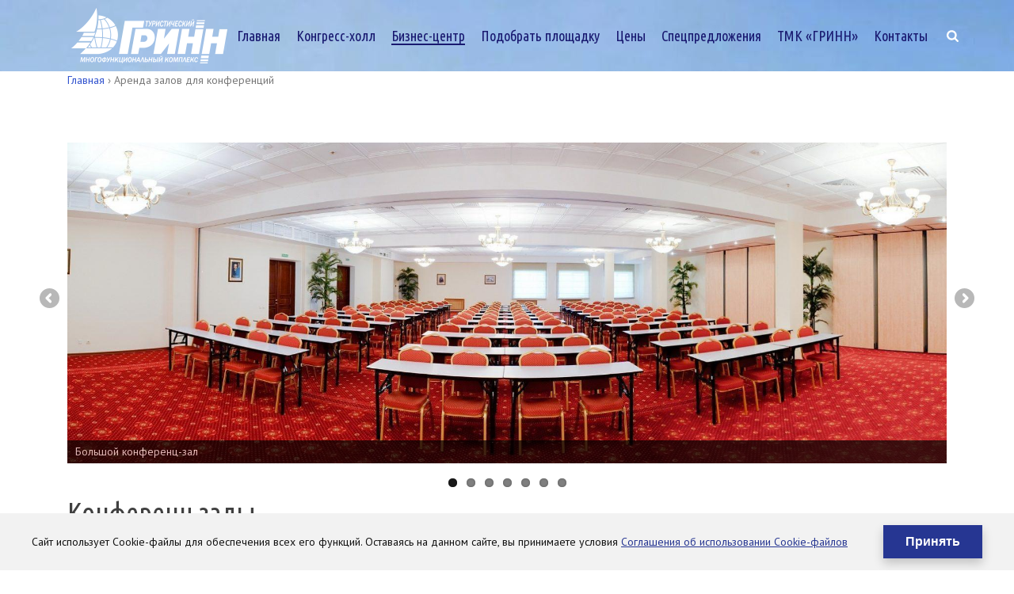

--- FILE ---
content_type: text/html; charset=UTF-8
request_url: https://bcgrinn.ru/biznes-centr/
body_size: 28175
content:
<!--
		<script type="text/javascript">
		(function(i,s,o,g,r,a,m){i['GoogleAnalyticsObject']=r;i[r]=i[r]||function(){
		(i[r].q=i[r].q||[]).push(arguments)},i[r].l=1*new Date();a=s.createElement(o),
		m=s.getElementsByTagName(o)[0];a.async=1;a.src=g;m.parentNode.insertBefore(a,m)
		})(window,document,'script','//www.google-analytics.com/analytics.js','ga');

		ga('create', '', 'auto');
		ga('send', 'pageview');
		</script>
		--><!DOCTYPE html>
<html lang="ru-RU" prefix="og: http://ogp.me/ns#" >
<head>
    
<meta charset="UTF-8" />
<meta name="viewport" content="width=device-width, initial-scale=1.0">
<meta http-equiv="X-UA-Compatible" content="IE=edge" />
<meta name="format-detection" content="telephone=no">
<title>Конференц-залы в Орле, узнать стоимость и арендовать зал для конференций в БЦ ГРИНН</title>
<script >var ajaxurl = "https://bcgrinn.ru/wp-admin/admin-ajax.php"</script><meta name='robots' content='max-image-preview:large' />
<style id="critical-path-css" >body, html {
  width: 100%;
  height: 100%;
  margin: 0;
  padding: 0; 
}

.page-preloader {
  top: 0;
  left: 0;
  z-index: 999;
  position: fixed;
  height: 100%;
  width: 100%;
  text-align:center; 
}

.preloader-preview-area {
  -webkit-animation-delay: -0.2s;
          animation-delay: -0.2s;
    top: 50%;
    -webkit-transform: translateY(100%);
        -ms-transform: translateY(100%);
            transform: translateY(100%);
    margin-top: 10px;
    max-height: calc(50% - 20px);
  opacity: 1; 
  width: 100%;
  text-align: center;
  position: absolute; 
}
.preloader-logo {
    max-width: 90%;
    top: 50%;
    -webkit-transform: translateY(-100%);
        -ms-transform: translateY(-100%);
            transform: translateY(-100%);
    margin: -10px auto 0 auto;
    max-height: calc(50% - 20px);
    opacity: 1;
    position: relative;
}
.ball-pulse > div {
  width: 15px;
  height: 15px;
  border-radius: 100%;
  margin: 2px;
  -webkit-animation-fill-mode: both;
          animation-fill-mode: both;
  display: inline-block;
  -webkit-animation: ball-pulse 0.75s infinite cubic-bezier(0.2, 0.68, 0.18, 1.08);
          animation: ball-pulse 0.75s infinite cubic-bezier(0.2, 0.68, 0.18, 1.08);
}
.ball-pulse > div:nth-child(1) {
  -webkit-animation-delay: -0.36s;
  animation-delay: -0.36s;
}
.ball-pulse > div:nth-child(2) {
  -webkit-animation-delay: -0.24s;
  animation-delay: -0.24s;
}
.ball-pulse > div:nth-child(3) { 
  -webkit-animation-delay: -0.12s;
  animation-delay: -0.12s;
}
@-webkit-keyframes ball-pulse {
  0% {
    -webkit-transform: scale(1);
            transform: scale(1);
    opacity: 1;
  }
  45% {
    -webkit-transform: scale(0.1);
            transform: scale(0.1);
    opacity: 0.7;
  }
  80% {
    -webkit-transform: scale(1);
            transform: scale(1);
    opacity: 1;
  }
}
@keyframes ball-pulse {
  0% {
    -webkit-transform: scale(1);
            transform: scale(1);
    opacity: 1;
  }
  45% {
    -webkit-transform: scale(0.1);
            transform: scale(0.1);
    opacity: 0.7;
  }
  80% {
    -webkit-transform: scale(1);
            transform: scale(1);
    opacity: 1;
  }
}
.ball-clip-rotate-pulse {
  position: relative;
  -webkit-transform: translateY(-15px) translateX(-10px);
      -ms-transform: translateY(-15px) translateX(-10px);
          transform: translateY(-15px) translateX(-10px);
  display: inline-block;
}
.ball-clip-rotate-pulse > div {
  -webkit-animation-fill-mode: both;
          animation-fill-mode: both;
  position: absolute;
  top: 0px;
  left: 0px;
  border-radius: 100%;
}
.ball-clip-rotate-pulse > div:first-child {
  height: 36px;
  width: 36px;
  top: 7px;
  left: -7px;
  -webkit-animation: ball-clip-rotate-pulse-scale 1s 0s cubic-bezier(0.09, 0.57, 0.49, 0.9) infinite;
          animation: ball-clip-rotate-pulse-scale 1s 0s cubic-bezier(0.09, 0.57, 0.49, 0.9) infinite;
}
.ball-clip-rotate-pulse > div:last-child {
  position: absolute;
  width: 50px;
  height: 50px;
  left: -16px;
  top: -2px;
  background: transparent;
  border: 2px solid;
  -webkit-animation: ball-clip-rotate-pulse-rotate 1s 0s cubic-bezier(0.09, 0.57, 0.49, 0.9) infinite;
          animation: ball-clip-rotate-pulse-rotate 1s 0s cubic-bezier(0.09, 0.57, 0.49, 0.9) infinite;
  -webkit-animation-duration: 1s;
          animation-duration: 1s;
}
@-webkit-keyframes ball-clip-rotate-pulse-rotate {
  0% {
    -webkit-transform: rotate(0deg) scale(1);
            transform: rotate(0deg) scale(1);
  }
  50% {
    -webkit-transform: rotate(180deg) scale(0.6);
            transform: rotate(180deg) scale(0.6);
  }
  100% {
    -webkit-transform: rotate(360deg) scale(1);
            transform: rotate(360deg) scale(1);
  }
}
@keyframes ball-clip-rotate-pulse-rotate {
  0% {
    -webkit-transform: rotate(0deg) scale(1);
            transform: rotate(0deg) scale(1);
  }
  50% {
    -webkit-transform: rotate(180deg) scale(0.6);
            transform: rotate(180deg) scale(0.6);
  }
  100% {
    -webkit-transform: rotate(360deg) scale(1);
            transform: rotate(360deg) scale(1);
  }
}
@-webkit-keyframes ball-clip-rotate-pulse-scale {
  30% {
    -webkit-transform: scale(0.3);
            transform: scale(0.3);
  }
  100% {
    -webkit-transform: scale(1);
            transform: scale(1);
  }
}
@keyframes ball-clip-rotate-pulse-scale {
  30% {
    -webkit-transform: scale(0.3);
            transform: scale(0.3);
  }
  100% {
    -webkit-transform: scale(1);
            transform: scale(1);
  }
}
@-webkit-keyframes square-spin {
  25% {
    -webkit-transform: perspective(100px) rotateX(180deg) rotateY(0);
            transform: perspective(100px) rotateX(180deg) rotateY(0);
  }
  50% {
    -webkit-transform: perspective(100px) rotateX(180deg) rotateY(180deg);
            transform: perspective(100px) rotateX(180deg) rotateY(180deg);
  }
  75% {
    -webkit-transform: perspective(100px) rotateX(0) rotateY(180deg);
            transform: perspective(100px) rotateX(0) rotateY(180deg);
  }
  100% {
    -webkit-transform: perspective(100px) rotateX(0) rotateY(0);
            transform: perspective(100px) rotateX(0) rotateY(0);
  }
}
@keyframes square-spin {
  25% {
    -webkit-transform: perspective(100px) rotateX(180deg) rotateY(0);
            transform: perspective(100px) rotateX(180deg) rotateY(0);
  }
  50% {
    -webkit-transform: perspective(100px) rotateX(180deg) rotateY(180deg);
            transform: perspective(100px) rotateX(180deg) rotateY(180deg);
  }
  75% {
    -webkit-transform: perspective(100px) rotateX(0) rotateY(180deg);
            transform: perspective(100px) rotateX(0) rotateY(180deg);
  }
  100% {
    -webkit-transform: perspective(100px) rotateX(0) rotateY(0);
            transform: perspective(100px) rotateX(0) rotateY(0);
  }
}
.square-spin {
  display: inline-block;
}
.square-spin > div {
  -webkit-animation-fill-mode: both;
          animation-fill-mode: both;
  width: 50px;
  height: 50px;
  -webkit-animation: square-spin 3s 0s cubic-bezier(0.09, 0.57, 0.49, 0.9) infinite;
          animation: square-spin 3s 0s cubic-bezier(0.09, 0.57, 0.49, 0.9) infinite;
}
.cube-transition {
  position: relative;
  -webkit-transform: translate(-25px, -25px);
      -ms-transform: translate(-25px, -25px);
          transform: translate(-25px, -25px);
  display: inline-block;
}
.cube-transition > div {
  -webkit-animation-fill-mode: both;
          animation-fill-mode: both;
  width: 15px;
  height: 15px;
  position: absolute;
  top: -5px;
  left: -5px;
  -webkit-animation: cube-transition 1.6s 0s infinite ease-in-out;
          animation: cube-transition 1.6s 0s infinite ease-in-out;
}
.cube-transition > div:last-child {
  -webkit-animation-delay: -0.8s;
          animation-delay: -0.8s;
}
@-webkit-keyframes cube-transition {
  25% {
    -webkit-transform: translateX(50px) scale(0.5) rotate(-90deg);
            transform: translateX(50px) scale(0.5) rotate(-90deg);
  }
  50% {
    -webkit-transform: translate(50px, 50px) rotate(-180deg);
            transform: translate(50px, 50px) rotate(-180deg);
  }
  75% {
    -webkit-transform: translateY(50px) scale(0.5) rotate(-270deg);
            transform: translateY(50px) scale(0.5) rotate(-270deg);
  }
  100% {
    -webkit-transform: rotate(-360deg);
            transform: rotate(-360deg);
  }
}
@keyframes cube-transition {
  25% {
    -webkit-transform: translateX(50px) scale(0.5) rotate(-90deg);
            transform: translateX(50px) scale(0.5) rotate(-90deg);
  }
  50% {
    -webkit-transform: translate(50px, 50px) rotate(-180deg);
            transform: translate(50px, 50px) rotate(-180deg);
  }
  75% {
    -webkit-transform: translateY(50px) scale(0.5) rotate(-270deg);
            transform: translateY(50px) scale(0.5) rotate(-270deg);
  }
  100% {
    -webkit-transform: rotate(-360deg);
            transform: rotate(-360deg);
  }
}
.ball-scale > div {
  border-radius: 100%;
  margin: 2px;
  -webkit-animation-fill-mode: both;
          animation-fill-mode: both;
  display: inline-block;
  height: 60px;
  width: 60px;
  -webkit-animation: ball-scale 1s 0s ease-in-out infinite;
          animation: ball-scale 1s 0s ease-in-out infinite;
}
@-webkit-keyframes ball-scale {
  0% {
    -webkit-transform: scale(0);
            transform: scale(0);
  }
  100% {
    -webkit-transform: scale(1);
            transform: scale(1);
    opacity: 0;
  }
}
@keyframes ball-scale {
  0% {
    -webkit-transform: scale(0);
            transform: scale(0);
  }
  100% {
    -webkit-transform: scale(1);
            transform: scale(1);
    opacity: 0;
  }
}
.line-scale > div {
  -webkit-animation-fill-mode: both;
          animation-fill-mode: both;
  display: inline-block;
  width: 5px;
  height: 50px;
  border-radius: 2px;
  margin: 2px;
}
.line-scale > div:nth-child(1) {
  -webkit-animation: line-scale 1s -0.5s infinite cubic-bezier(0.2, 0.68, 0.18, 1.08);
          animation: line-scale 1s -0.5s infinite cubic-bezier(0.2, 0.68, 0.18, 1.08);
}
.line-scale > div:nth-child(2) {
  -webkit-animation: line-scale 1s -0.4s infinite cubic-bezier(0.2, 0.68, 0.18, 1.08);
          animation: line-scale 1s -0.4s infinite cubic-bezier(0.2, 0.68, 0.18, 1.08);
}
.line-scale > div:nth-child(3) {
  -webkit-animation: line-scale 1s -0.3s infinite cubic-bezier(0.2, 0.68, 0.18, 1.08);
          animation: line-scale 1s -0.3s infinite cubic-bezier(0.2, 0.68, 0.18, 1.08);
}
.line-scale > div:nth-child(4) {
  -webkit-animation: line-scale 1s -0.2s infinite cubic-bezier(0.2, 0.68, 0.18, 1.08);
          animation: line-scale 1s -0.2s infinite cubic-bezier(0.2, 0.68, 0.18, 1.08);
}
.line-scale > div:nth-child(5) {
  -webkit-animation: line-scale 1s -0.1s infinite cubic-bezier(0.2, 0.68, 0.18, 1.08);
          animation: line-scale 1s -0.1s infinite cubic-bezier(0.2, 0.68, 0.18, 1.08);
}
@-webkit-keyframes line-scale {
  0% {
    -webkit-transform: scaley(1);
            transform: scaley(1);
  }
  50% {
    -webkit-transform: scaley(0.4);
            transform: scaley(0.4);
  }
  100% {
    -webkit-transform: scaley(1);
            transform: scaley(1);
  }
}
@keyframes line-scale {
  0% {
    -webkit-transform: scaley(1);
            transform: scaley(1);
  }
  50% {
    -webkit-transform: scaley(0.4);
            transform: scaley(0.4);
  }
  100% {
    -webkit-transform: scaley(1);
            transform: scaley(1);
  }
}
.ball-scale-multiple {
  position: relative;
  -webkit-transform: translateY(30px);
      -ms-transform: translateY(30px);
          transform: translateY(30px);
  display: inline-block;
}
.ball-scale-multiple > div {
  border-radius: 100%;
  -webkit-animation-fill-mode: both;
          animation-fill-mode: both;
  margin: 2px;
  position: absolute;
  left: -30px;
  top: 0px;
  opacity: 0;
  margin: 0;
  width: 50px;
  height: 50px;
  -webkit-animation: ball-scale-multiple 1s 0s linear infinite;
          animation: ball-scale-multiple 1s 0s linear infinite;
}
.ball-scale-multiple > div:nth-child(2) {
  -webkit-animation-delay: -0.2s;
          animation-delay: -0.2s;
}
.ball-scale-multiple > div:nth-child(3) {
  -webkit-animation-delay: -0.2s;
          animation-delay: -0.2s;
}
@-webkit-keyframes ball-scale-multiple {
  0% {
    -webkit-transform: scale(0);
            transform: scale(0);
    opacity: 0;
  }
  5% {
    opacity: 1;
  }
  100% {
    -webkit-transform: scale(1);
            transform: scale(1);
    opacity: 0;
  }
}
@keyframes ball-scale-multiple {
  0% {
    -webkit-transform: scale(0);
            transform: scale(0);
    opacity: 0;
  }
  5% {
    opacity: 1;
  }
  100% {
    -webkit-transform: scale(1);
            transform: scale(1);
    opacity: 0;
  }
}
.ball-pulse-sync {
  display: inline-block;
}
.ball-pulse-sync > div {
  width: 15px;
  height: 15px;
  border-radius: 100%;
  margin: 2px;
  -webkit-animation-fill-mode: both;
          animation-fill-mode: both;
  display: inline-block;
}
.ball-pulse-sync > div:nth-child(1) {
  -webkit-animation: ball-pulse-sync 0.6s -0.21s infinite ease-in-out;
          animation: ball-pulse-sync 0.6s -0.21s infinite ease-in-out;
}
.ball-pulse-sync > div:nth-child(2) {
  -webkit-animation: ball-pulse-sync 0.6s -0.14s infinite ease-in-out;
          animation: ball-pulse-sync 0.6s -0.14s infinite ease-in-out;
}
.ball-pulse-sync > div:nth-child(3) {
  -webkit-animation: ball-pulse-sync 0.6s -0.07s infinite ease-in-out;
          animation: ball-pulse-sync 0.6s -0.07s infinite ease-in-out;
}
@-webkit-keyframes ball-pulse-sync {
  33% {
    -webkit-transform: translateY(10px);
            transform: translateY(10px);
  }
  66% {
    -webkit-transform: translateY(-10px);
            transform: translateY(-10px);
  }
  100% {
    -webkit-transform: translateY(0);
            transform: translateY(0);
  }
}
@keyframes ball-pulse-sync {
  33% {
    -webkit-transform: translateY(10px);
            transform: translateY(10px);
  }
  66% {
    -webkit-transform: translateY(-10px);
            transform: translateY(-10px);
  }
  100% {
    -webkit-transform: translateY(0);
            transform: translateY(0);
  }
}
.transparent-circle {
  display: inline-block;
  border-top: 0.5em solid rgba(255, 255, 255, 0.2);
  border-right: 0.5em solid rgba(255, 255, 255, 0.2);
  border-bottom: 0.5em solid rgba(255, 255, 255, 0.2);
  border-left: 0.5em solid #ffffff;
  -webkit-transform: translateZ(0);
          transform: translateZ(0);
  -webkit-animation: transparent-circle 1.1s infinite linear;
          animation: transparent-circle 1.1s infinite linear;
  width: 50px;
  height: 50px;
  border-radius: 50%;
}
.transparent-circle:after {
  border-radius: 50%;
  width: 10em;
  height: 10em;
}
@-webkit-keyframes transparent-circle {
  0% {
    -webkit-transform: rotate(0deg);
            transform: rotate(0deg);
  }
  100% {
    -webkit-transform: rotate(360deg);
            transform: rotate(360deg);
  }
}
@keyframes transparent-circle {
  0% {
    -webkit-transform: rotate(0deg);
            transform: rotate(0deg);
  }
  100% {
    -webkit-transform: rotate(360deg);
            transform: rotate(360deg);
  }
}
.ball-spin-fade-loader {
  position: relative;
  top: -10px;
  left: -10px;
  display: inline-block;
}
.ball-spin-fade-loader > div {
  width: 15px;
  height: 15px;
  border-radius: 100%;
  margin: 2px;
  -webkit-animation-fill-mode: both;
  animation-fill-mode: both;
  position: absolute;
  -webkit-animation: ball-spin-fade-loader 1s infinite linear;
  animation: ball-spin-fade-loader 1s infinite linear;
}
.ball-spin-fade-loader > div:nth-child(1) {
  top: 25px;
  left: 0;
  animation-delay: -0.84s;
  -webkit-animation-delay: -0.84s;
}
.ball-spin-fade-loader > div:nth-child(2) {
  top: 17.05px;
  left: 17.05px;
  animation-delay: -0.72s;
  -webkit-animation-delay: -0.72s;
}
.ball-spin-fade-loader > div:nth-child(3) {
  top: 0;
  left: 25px;
  animation-delay: -0.60s;
  -webkit-animation-delay: -0.60s;
}
.ball-spin-fade-loader > div:nth-child(4) {
  top: -17.05px;
  left: 17.05px;
  animation-delay: -0.48s;
  -webkit-animation-delay: -0.48s;
}
.ball-spin-fade-loader > div:nth-child(5) {
  top: -25px;
  left: 0;
  animation-delay: -0.36s;
  -webkit-animation-delay: -0.36s;
}
.ball-spin-fade-loader > div:nth-child(6) {
  top: -17.05px;
  left: -17.05px;
  animation-delay: -0.24s;
  -webkit-animation-delay: -0.24s;
}
.ball-spin-fade-loader > div:nth-child(7) {
  top: 0;
  left: -25px;
  animation-delay: -0.12s;
  -webkit-animation-delay: -0.12s;
}
.ball-spin-fade-loader > div:nth-child(8) {
  top: 17.05px;
  left: -17.05px;
  animation-delay: 0s;
  -webkit-animation-delay: 0s;
}
@-webkit-keyframes ball-spin-fade-loader {
  50% {
    opacity: 0.3;
    -webkit-transform: scale(0.4);
            transform: scale(0.4);
  }
  100% {
    opacity: 1;
    -webkit-transform: scale(1);
            transform: scale(1);
  }
}
@keyframes ball-spin-fade-loader {
  50% {
    opacity: 0.3;
    -webkit-transform: scale(0.4);
            transform: scale(0.4);
  }
  100% {
    opacity: 1;
    -webkit-transform: scale(1);
            transform: scale(1);
  }
}</style>
<!-- This site is optimized with the Yoast SEO plugin v3.4.2 - https://yoast.com/wordpress/plugins/seo/ -->
<meta name="description" content="На нашем сайте представлен большой выбор конференц-залов в аренду для проведения мероприятий. Все помещения оснащены профессиональной аппаратурой, выгодные цены и почасовая оплата."/>
<link rel="canonical" href="https://bcgrinn.ru/biznes-centr/" />
<meta property="og:locale" content="ru_RU" />
<meta property="og:type" content="article" />
<meta property="og:title" content="Конференц-залы в Орле, узнать стоимость и арендовать зал для конференций в БЦ ГРИНН" />
<meta property="og:description" content="На нашем сайте представлен большой выбор конференц-залов в аренду для проведения мероприятий. Все помещения оснащены профессиональной аппаратурой, выгодные цены и почасовая оплата." />
<meta property="og:url" content="https://bcgrinn.ru/biznes-centr/" />
<meta property="og:site_name" content="Бизнес площадки ТМК «ГРИНН» г.Орёл" />
<meta name="twitter:card" content="summary" />
<meta name="twitter:description" content="На нашем сайте представлен большой выбор конференц-залов в аренду для проведения мероприятий. Все помещения оснащены профессиональной аппаратурой, выгодные цены и почасовая оплата." />
<meta name="twitter:title" content="Конференц-залы в Орле, узнать стоимость и арендовать зал для конференций в БЦ ГРИНН" />
<!-- / Yoast SEO plugin. -->

<link rel='dns-prefetch' href='//fonts.googleapis.com' />
<link rel='dns-prefetch' href='//s.w.org' />
<link rel="alternate" type="application/rss+xml" title="Бизнес площадки ТМК «ГРИНН» г.Орёл &raquo; Лента" href="https://bcgrinn.ru/feed/" />
<link rel="alternate" type="application/rss+xml" title="Бизнес площадки ТМК «ГРИНН» г.Орёл &raquo; Лента комментариев" href="https://bcgrinn.ru/comments/feed/" />

<link rel="shortcut icon" href="https://bcgrinn.ru/wp-content/uploads/2017/08/favicon.png"  />
<script>
window.abb = {};
php = {};
window.PHP = {};
PHP.ajax = "https://bcgrinn.ru/wp-admin/admin-ajax.php";PHP.wp_p_id = "569";var mk_header_parallax, mk_banner_parallax, mk_page_parallax, mk_footer_parallax, mk_body_parallax;
var mk_images_dir = "https://bcgrinn.ru/wp-content/themes/jupiter/assets/images",
mk_theme_js_path = "https://bcgrinn.ru/wp-content/themes/jupiter/assets/js",
mk_theme_dir = "https://bcgrinn.ru/wp-content/themes/jupiter",
mk_captcha_placeholder = "Enter Captcha",
mk_captcha_invalid_txt = "Invalid. Try again.",
mk_captcha_correct_txt = "Captcha correct.",
mk_responsive_nav_width = 1140,
mk_vertical_header_back = "Back",
mk_vertical_header_anim = "1",
mk_check_rtl = true,
mk_grid_width = 1140,
mk_ajax_search_option = "beside_nav",
mk_preloader_bg_color = "#ffffff",
mk_accent_color = "#dd3333",
mk_go_to_top =  "true",
mk_smooth_scroll =  "true",
mk_preloader_bar_color = "#dd3333",
mk_preloader_logo = "#ffffff";
var mk_header_parallax = false,
mk_banner_parallax = false,
mk_page_parallax = false,
mk_footer_parallax = false,
mk_body_parallax = false,
mk_no_more_posts = "No More Posts";
</script>
		<script >
			window._wpemojiSettings = {"baseUrl":"https:\/\/s.w.org\/images\/core\/emoji\/13.1.0\/72x72\/","ext":".png","svgUrl":"https:\/\/s.w.org\/images\/core\/emoji\/13.1.0\/svg\/","svgExt":".svg","source":{"wpemoji":"https:\/\/bcgrinn.ru\/wp-includes\/js\/wp-emoji.js","twemoji":"https:\/\/bcgrinn.ru\/wp-includes\/js\/twemoji.js"}};
			/**
 * @output wp-includes/js/wp-emoji-loader.js
 */

( function( window, document, settings ) {
	var src, ready, ii, tests;

	// Create a canvas element for testing native browser support of emoji.
	var canvas = document.createElement( 'canvas' );
	var context = canvas.getContext && canvas.getContext( '2d' );

	/**
	 * Checks if two sets of Emoji characters render the same visually.
	 *
	 * @since 4.9.0
	 *
	 * @private
	 *
	 * @param {number[]} set1 Set of Emoji character codes.
	 * @param {number[]} set2 Set of Emoji character codes.
	 *
	 * @return {boolean} True if the two sets render the same.
	 */
	function emojiSetsRenderIdentically( set1, set2 ) {
		var stringFromCharCode = String.fromCharCode;

		// Cleanup from previous test.
		context.clearRect( 0, 0, canvas.width, canvas.height );
		context.fillText( stringFromCharCode.apply( this, set1 ), 0, 0 );
		var rendered1 = canvas.toDataURL();

		// Cleanup from previous test.
		context.clearRect( 0, 0, canvas.width, canvas.height );
		context.fillText( stringFromCharCode.apply( this, set2 ), 0, 0 );
		var rendered2 = canvas.toDataURL();

		return rendered1 === rendered2;
	}

	/**
	 * Detects if the browser supports rendering emoji or flag emoji.
	 *
	 * Flag emoji are a single glyph made of two characters, so some browsers
	 * (notably, Firefox OS X) don't support them.
	 *
	 * @since 4.2.0
	 *
	 * @private
	 *
	 * @param {string} type Whether to test for support of "flag" or "emoji".
	 *
	 * @return {boolean} True if the browser can render emoji, false if it cannot.
	 */
	function browserSupportsEmoji( type ) {
		var isIdentical;

		if ( ! context || ! context.fillText ) {
			return false;
		}

		/*
		 * Chrome on OS X added native emoji rendering in M41. Unfortunately,
		 * it doesn't work when the font is bolder than 500 weight. So, we
		 * check for bold rendering support to avoid invisible emoji in Chrome.
		 */
		context.textBaseline = 'top';
		context.font = '600 32px Arial';

		switch ( type ) {
			case 'flag':
				/*
				 * Test for Transgender flag compatibility. This flag is shortlisted for the Emoji 13 spec,
				 * but has landed in Twemoji early, so we can add support for it, too.
				 *
				 * To test for support, we try to render it, and compare the rendering to how it would look if
				 * the browser doesn't render it correctly (white flag emoji + transgender symbol).
				 */
				isIdentical = emojiSetsRenderIdentically(
					[ 0x1F3F3, 0xFE0F, 0x200D, 0x26A7, 0xFE0F ],
					[ 0x1F3F3, 0xFE0F, 0x200B, 0x26A7, 0xFE0F ]
				);

				if ( isIdentical ) {
					return false;
				}

				/*
				 * Test for UN flag compatibility. This is the least supported of the letter locale flags,
				 * so gives us an easy test for full support.
				 *
				 * To test for support, we try to render it, and compare the rendering to how it would look if
				 * the browser doesn't render it correctly ([U] + [N]).
				 */
				isIdentical = emojiSetsRenderIdentically(
					[ 0xD83C, 0xDDFA, 0xD83C, 0xDDF3 ],
					[ 0xD83C, 0xDDFA, 0x200B, 0xD83C, 0xDDF3 ]
				);

				if ( isIdentical ) {
					return false;
				}

				/*
				 * Test for English flag compatibility. England is a country in the United Kingdom, it
				 * does not have a two letter locale code but rather an five letter sub-division code.
				 *
				 * To test for support, we try to render it, and compare the rendering to how it would look if
				 * the browser doesn't render it correctly (black flag emoji + [G] + [B] + [E] + [N] + [G]).
				 */
				isIdentical = emojiSetsRenderIdentically(
					[ 0xD83C, 0xDFF4, 0xDB40, 0xDC67, 0xDB40, 0xDC62, 0xDB40, 0xDC65, 0xDB40, 0xDC6E, 0xDB40, 0xDC67, 0xDB40, 0xDC7F ],
					[ 0xD83C, 0xDFF4, 0x200B, 0xDB40, 0xDC67, 0x200B, 0xDB40, 0xDC62, 0x200B, 0xDB40, 0xDC65, 0x200B, 0xDB40, 0xDC6E, 0x200B, 0xDB40, 0xDC67, 0x200B, 0xDB40, 0xDC7F ]
				);

				return ! isIdentical;
			case 'emoji':
				/*
				 * Burning Love: Just a hunk, a hunk of burnin' love.
				 *
				 *  To test for Emoji 13.1 support, try to render a new emoji: Heart on Fire!
				 *
				 * The Heart on Fire emoji is a ZWJ sequence combining ❤️ Red Heart, a Zero Width Joiner and 🔥 Fire.
				 *
				 * 0x2764, 0xfe0f == Red Heart emoji.
				 * 0x200D == Zero-Width Joiner (ZWJ) that links the two code points for the new emoji or
				 * 0x200B == Zero-Width Space (ZWS) that is rendered for clients not supporting the new emoji.
				 * 0xD83D, 0xDD25 == Fire.
				 *
				 * When updating this test for future Emoji releases, ensure that individual emoji that make up the
				 * sequence come from older emoji standards.
				 */
				isIdentical = emojiSetsRenderIdentically(
					[0x2764, 0xfe0f, 0x200D, 0xD83D, 0xDD25],
					[0x2764, 0xfe0f, 0x200B, 0xD83D, 0xDD25]
				);

				return ! isIdentical;
		}

		return false;
	}

	/**
	 * Adds a script to the head of the document.
	 *
	 * @ignore
	 *
	 * @since 4.2.0
	 *
	 * @param {Object} src The url where the script is located.
	 * @return {void}
	 */
	function addScript( src ) {
		var script = document.createElement( 'script' );

		script.src = src;
		script.defer = script.type = 'text/javascript';
		document.getElementsByTagName( 'head' )[0].appendChild( script );
	}

	tests = Array( 'flag', 'emoji' );

	settings.supports = {
		everything: true,
		everythingExceptFlag: true
	};

	/*
	 * Tests the browser support for flag emojis and other emojis, and adjusts the
	 * support settings accordingly.
	 */
	for( ii = 0; ii < tests.length; ii++ ) {
		settings.supports[ tests[ ii ] ] = browserSupportsEmoji( tests[ ii ] );

		settings.supports.everything = settings.supports.everything && settings.supports[ tests[ ii ] ];

		if ( 'flag' !== tests[ ii ] ) {
			settings.supports.everythingExceptFlag = settings.supports.everythingExceptFlag && settings.supports[ tests[ ii ] ];
		}
	}

	settings.supports.everythingExceptFlag = settings.supports.everythingExceptFlag && ! settings.supports.flag;

	// Sets DOMReady to false and assigns a ready function to settings.
	settings.DOMReady = false;
	settings.readyCallback = function() {
		settings.DOMReady = true;
	};

	// When the browser can not render everything we need to load a polyfill.
	if ( ! settings.supports.everything ) {
		ready = function() {
			settings.readyCallback();
		};

		/*
		 * Cross-browser version of adding a dom ready event.
		 */
		if ( document.addEventListener ) {
			document.addEventListener( 'DOMContentLoaded', ready, false );
			window.addEventListener( 'load', ready, false );
		} else {
			window.attachEvent( 'onload', ready );
			document.attachEvent( 'onreadystatechange', function() {
				if ( 'complete' === document.readyState ) {
					settings.readyCallback();
				}
			} );
		}

		src = settings.source || {};

		if ( src.concatemoji ) {
			addScript( src.concatemoji );
		} else if ( src.wpemoji && src.twemoji ) {
			addScript( src.twemoji );
			addScript( src.wpemoji );
		}
	}

} )( window, document, window._wpemojiSettings );
		</script>
		<style >
img.wp-smiley,
img.emoji {
	display: inline !important;
	border: none !important;
	box-shadow: none !important;
	height: 1em !important;
	width: 1em !important;
	margin: 0 .07em !important;
	vertical-align: -0.1em !important;
	background: none !important;
	padding: 0 !important;
}
</style>
	<link rel='stylesheet' id='layerslider-css'  href='https://bcgrinn.ru/wp-content/plugins/LayerSlider/static/css/layerslider.css'  media='all' />
<link rel='stylesheet' id='ls-user-css'  href='https://bcgrinn.ru/wp-content/uploads/layerslider.custom.css'  media='all' />
<link rel='stylesheet' id='ls-google-fonts-css'  href='https://fonts.googleapis.com/css?family=Lato:100,300,regular,700,900%7COpen+Sans:300%7CIndie+Flower:regular%7COswald:300,regular,700&#038;subset=latin%2Clatin-ext'  media='all' />
<link rel='stylesheet' id='builder-blocks-blocks-css-css'  href='https://bcgrinn.ru/wp-content/plugins/builder-blocks/blocks/dist/main.css'  media='all' />
<link rel='stylesheet' id='contact-form-7-css'  href='https://bcgrinn.ru/wp-content/plugins/contact-form-7/includes/css/styles.css'  media='all' />
<link rel='stylesheet' id='fcb-main-css-css'  href='https://bcgrinn.ru/wp-content/plugins/formcraft-form-builder/assets/css/form.main.css'  media='all' />
<link rel='stylesheet' id='fcb-common-css-css'  href='https://bcgrinn.ru/wp-content/plugins/formcraft-form-builder/assets/css/common-elements.css'  media='all' />
<link rel='stylesheet' id='theme-styles-css'  href='https://bcgrinn.ru/wp-content/themes/jupiter/assets/stylesheet/core-styles.css'  media='all' />
<link rel='stylesheet' id='header-features-css'  href='https://bcgrinn.ru/wp-content/themes/jupiter/assets/stylesheet/header-features.css'  media='all' />
<link rel='stylesheet' id='google-font-api-special-1-css'  href='https://fonts.googleapis.com/css?family=PT+Sans%3A100italic%2C200italic%2C300italic%2C400italic%2C500italic%2C600italic%2C700italic%2C800italic%2C900italic%2C100%2C200%2C300%2C400%2C500%2C600%2C700%2C800%2C900%3A&#038;subset=cyrillic'  media='all' />
<link rel='stylesheet' id='google-font-api-special-2-css'  href='https://fonts.googleapis.com/css?family=Ubuntu+Condensed%3A100italic%2C200italic%2C300italic%2C400italic%2C500italic%2C600italic%2C700italic%2C800italic%2C900italic%2C100%2C200%2C300%2C400%2C500%2C600%2C700%2C800%2C900&#038;subset=cyrillic'  media='all' />
<link rel='stylesheet' id='font-awesome-css'  href='https://bcgrinn.ru/wp-content/plugins/js_composer_theme/assets/lib/bower/font-awesome/css/font-awesome.min.css'  media='all' />
<link rel='stylesheet' id='js_composer_front-css'  href='https://bcgrinn.ru/wp-content/plugins/js_composer_theme/assets/css/js_composer.min.css'  media='all' />
<link rel='stylesheet' id='global-assets-css-css'  href='https://bcgrinn.ru/wp-content/uploads/mk_assets/components-production.min.css'  media='all' />
<link rel='stylesheet' id='theme-options-css'  href='https://bcgrinn.ru/wp-content/uploads/mk_assets/theme-options-production.css'  media='all' />
<link rel='stylesheet' id='mk-style-css'  href='https://bcgrinn.ru/wp-content/themes/jupiter/style.css'  media='all' />
<link rel='stylesheet' id='theme-dynamic-styles-css'  href='https://bcgrinn.ru/wp-content/themes/jupiter/custom.css'  media='all' />
<style id='theme-dynamic-styles-inline-css' >
body { background-color:#fff; } .mk-header { background-color:#f7f7f7; } .mk-header-bg { background-color:#fff; } .mk-classic-nav-bg { background-color:#fff; } #theme-page { background-color:#fff; } #mk-footer { background-color:#3d4045; } #mk-boxed-layout { -webkit-box-shadow:0 0 0px rgba(0, 0, 0, 0); -moz-box-shadow:0 0 0px rgba(0, 0, 0, 0); box-shadow:0 0 0px rgba(0, 0, 0, 0); } .mk-news-tab .mk-tabs-tabs .is-active a, .mk-fancy-title.pattern-style span, .mk-fancy-title.pattern-style.color-gradient span:after, .page-bg-color { background-color:#fff; } .page-title { font-size:20px; text-transform:none; font-weight:600; letter-spacing:2px; } .page-subtitle { font-size:14px; line-height:100%; font-size:14px; text-transform:none; } .mk-header.sticky-style-fixed.a-sticky .mk-header-holder{ border-bottom:1px solid #cccccc; } @font-face { font-family:'star'; src:url('https://bcgrinn.ru/wp-content/themes/jupiter/assets/stylesheet/fonts/star/font.eot'); src:url('https://bcgrinn.ru/wp-content/themes/jupiter/assets/stylesheet/fonts/star/font.eot?#iefix') format('embedded-opentype'), url('https://bcgrinn.ru/wp-content/themes/jupiter/assets/stylesheet/fonts/star/font.woff') format('woff'), url('https://bcgrinn.ru/wp-content/themes/jupiter/assets/stylesheet/fonts/star/font.ttf') format('truetype'), url('https://bcgrinn.ru/wp-content/themes/jupiter/assets/stylesheet/fonts/star/font.svg#star') format('svg'); font-weight:normal; font-style:normal; } @font-face { font-family:'WooCommerce'; src:url('https://bcgrinn.ru/wp-content/themes/jupiter/assets/stylesheet/fonts/woocommerce/font.eot'); src:url('https://bcgrinn.ru/wp-content/themes/jupiter/assets/stylesheet/fonts/woocommerce/font.eot?#iefix') format('embedded-opentype'), url('https://bcgrinn.ru/wp-content/themes/jupiter/assets/stylesheet/fonts/woocommerce/font.woff') format('woff'), url('https://bcgrinn.ru/wp-content/themes/jupiter/assets/stylesheet/fonts/woocommerce/font.ttf') format('truetype'), url('https://bcgrinn.ru/wp-content/themes/jupiter/assets/stylesheet/fonts/woocommerce/font.svg#WooCommerce') format('svg'); font-weight:normal; font-style:normal; } .full-width-2 { min-height:90px; margin-bottom:0px; } .full-width-2 .page-section-content { padding:10px 0 10px; } #background-layer--2 { background-position:left top; background-repeat:no-repeat; ; ; } #text-block-4 { margin-bottom:0px; text-align:left; } #text-block-5 { margin-bottom:0px; text-align:left; } .full-width-3 { min-height:100px; margin-bottom:0px; } .full-width-3 .page-section-content { padding:50px 0 60px; } #background-layer--3 { background-position:left top; background-repeat:repeat; ; ; } #fancy-title-7{letter-spacing:0px;text-transform:initial;font-size:44px;color:;text-align:left;font-style:inherit;font-weight:inherit;padding-top:0px;padding-bottom:20px;}#fancy-title-7 span{} #loop-8 .blog-twitter-content:before, #loop-8 .mk-blog-modern-item.twitter-post-type .blog-twitter-content footer:before { background-image:url('https://bcgrinn.ru/wp-content/themes/jupiter/assets/images/social-icons/twitter-blue.svg'); } #loop-8 .mk-blog-meta-wrapper:before { background:url('https://bcgrinn.ru/wp-content/themes/jupiter/assets/images/social-icons/instagram.png') center center no-repeat; } #mk-button-9 { margin-bottom:0px; margin-top:0px; margin-right:15px; } #mk-button-9 .mk-button { display:inline-block; max-width:100%; } #mk-button-10 { margin-bottom:0px; margin-top:0px; margin-right:15px; } #mk-button-10 .mk-button { display:inline-block; max-width:100%; } #mk-button-11 { margin-bottom:0px; margin-top:0px; margin-right:15px; } #mk-button-11 .mk-button { display:inline-block; max-width:100%; } #mk-button-12 { margin-bottom:0px; margin-top:0px; margin-right:15px; } #mk-button-12 .mk-button { display:inline-block; max-width:100%; } #mk-button-13 { margin-bottom:0px; margin-top:0px; margin-right:15px; } #mk-button-13 .mk-button { display:inline-block; max-width:100%; } #mk-button-14 { margin-bottom:0px; margin-top:0px; margin-right:15px; } #mk-button-14 .mk-button { display:inline-block; max-width:100%; } #mk-button-15 { margin-bottom:0px; margin-top:0px; margin-right:15px; } #mk-button-15 .mk-button { display:inline-block; max-width:100%; } #mk-button-16 { margin-bottom:0px; margin-top:0px; margin-right:15px; } #mk-button-16 .mk-button { display:inline-block; max-width:100%; } .full-width-6 { min-height:335px; margin-bottom:0px; } .full-width-6 .page-section-content { padding:10px 0 10px; } #background-layer--6 { background-position:left top; background-repeat:repeat; ; ; } #mk-button-18 { margin-bottom:0px; margin-top:0px; margin-right:15px; } #mk-button-18 .mk-button { background-color:#dd3333; } #mk-button-18 .mk-button { background-color:#dd3333; color:#fff!important; } #mk-button-18 .mk-button .mk-svg-icon { color:#fff!important; } #mk-button-18 .mk-button:hover { background-color:#ce2f2f; } #mk-button-18 .mk-button, #mk-button-18 .mk-button:active { box-shadow:0px 3px 0px 0px #b12929; } #padding-19 { height:50px; } .full-width-17 { min-height:50px; margin-bottom:0px; } .full-width-17 .page-section-content { padding:100px 0 50px; } #background-layer--17 { background-position:center center; background-repeat:no-repeat; position:fixed;; ; } #gallery-loop-20 { margin-bottom:0px; margin-top:0px; } #gallery-loop-20 .item-holder{ margin:0 0px 0px; } #gallery-loop-20 .image-hover-overlay { } #gallery-loop-20 .hover-grayscale .image-hover-overlay img { filter:url('https://bcgrinn.ru/wp-content/themes/jupiter/assets/images/grayscale.svg#greyscale'); } #text-block-21 { margin-bottom:0px; text-align:left; } .mk-main-wrapper-holder{ display:none; } .mk-header-toolbar { display:none; } .mk-blog-thumbnail-item.content-align-right .item-wrapper { padding:0px 30px 15px; } .mk-blog-thumbnail-item .item-wrapper h3 { margin:0 0 20px; } #mk-page-introduce { padding:15px 0 25px; } .sk_room_cost_block{ text-align:center; } .sk_room_cost_block p{ padding:10px; width:33.33%; float:left; display:block; margin:0; border:1px solid #f00; border-right:none; box-sizing:border-box; } .sk_room_cost_block p:nth-child(3){ border-right:1px solid #f00 !important; } .red_st{ color:#f00; font-weight:bolder; } input#mk-ajax-search-input::placeholder { color:#fff; }
</style>
<script  src='https://bcgrinn.ru/wp-content/plugins/LayerSlider/static/js/greensock.js' id='greensock-js'></script>
<script  src='https://bcgrinn.ru/wp-includes/js/jquery/jquery.js' id='jquery-core-js'></script>
<script  src='https://bcgrinn.ru/wp-includes/js/jquery/jquery-migrate.js' id='jquery-migrate-js'></script>
<script  src='https://bcgrinn.ru/wp-content/plugins/LayerSlider/static/js/layerslider.kreaturamedia.jquery.js' id='layerslider-js'></script>
<script  src='https://bcgrinn.ru/wp-content/plugins/LayerSlider/static/js/layerslider.transitions.js' id='layerslider-transitions-js'></script>
<link rel="https://api.w.org/" href="https://bcgrinn.ru/wp-json/" /><link rel="alternate" type="application/json" href="https://bcgrinn.ru/wp-json/wp/v2/pages/569" /><link rel="EditURI" type="application/rsd+xml" title="RSD" href="https://bcgrinn.ru/xmlrpc.php?rsd" />
<link rel="wlwmanifest" type="application/wlwmanifest+xml" href="https://bcgrinn.ru/wp-includes/wlwmanifest.xml" /> 
<meta name="generator" content="WordPress 5.8.12" />
<link rel='shortlink' href='https://bcgrinn.ru/?p=569' />
<link rel="alternate" type="application/json+oembed" href="https://bcgrinn.ru/wp-json/oembed/1.0/embed?url=https%3A%2F%2Fbcgrinn.ru%2Fbiznes-centr%2F" />
<link rel="alternate" type="text/xml+oembed" href="https://bcgrinn.ru/wp-json/oembed/1.0/embed?url=https%3A%2F%2Fbcgrinn.ru%2Fbiznes-centr%2F&#038;format=xml" />
<script> var isTest = false; </script>
<style id="js-media-query-css">.mk-event-countdown-ul:media( max-width: 750px ) li {
	width: 90%;
	display: block;
	margin: 0 auto 15px;
}
.mk-process-steps:media( max-width: 960px ) ul:before {
	display: none !important;
}

.mk-process-steps:media( max-width: 960px ) li {
	margin-bottom: 30px !important;
	width: 100% !important;
	text-align: center;
}
/* at least 3 bugs come from this. Use responsibly. I'm bringing back regular media queries. - Maki */

/*.mk-tab-slider:media( max-width: 767px ) .mk-slider-content {
    width: 100%;
    padding: 50px 25px;
    height: auto;
}
.mk-tab-slider:media( max-width: 767px ) .mk-slider-image {
    width: 100%;
}
.mk-tab-slider:media( max-width: 767px ) .mk-tab-slider-share {
    position: inherit;
    display: table;
    margin: 0 auto;
}
.mk-tab-slider:media( max-width: 767px ) .mk-tab-slider-share li {
    float: none;
    display: table-cell;
    text-align: center;
    padding: 0 5px;
}


.mk-tab-slider:media( max-width: 1024px ) .mk-slider-content {
    width: 100%;
    padding: 50px 25px;
    height: auto;
}
.mk-tab-slider:media( max-width: 1024px ) .mk-slider-image {
    width: 100%;
}
.mk-tab-slider:media( max-width: 1024px ) .mk-tab-slider-share {
    position: inherit;
    display: table;
    margin: 0 auto;
}
.mk-tab-slider:media( max-width: 1024px ) .mk-tab-slider-share li {
    float: none;
    display: table-cell;
    text-align: center;
    padding: 0 5px;
}*/</style><style >.recentcomments a{display:inline !important;padding:0 !important;margin:0 !important;}</style><meta name="generator" content="Powered by Visual Composer - drag and drop page builder for WordPress."/>
<!--[if lte IE 9]><link rel="stylesheet"  href="https://bcgrinn.ru/wp-content/plugins/js_composer_theme/assets/css/vc_lte_ie9.min.css" media="screen"><![endif]--><!--[if IE  8]><link rel="stylesheet"  href="https://bcgrinn.ru/wp-content/plugins/js_composer_theme/assets/css/vc-ie8.min.css" media="screen"><![endif]-->		<style  id="wp-custom-css">
			@media screen and (max-width: 767px) {
	.formcraft-css .fcb_form .field-cover > span {
		width: 50%;
		top: 0;
	}
	
	#theme-page select, .woocommerce select {
		min-width: 160px;
	}
	.formcraft-css .fcb_form .field-cover > div input[type="text"], .formcraft-css .fcb_form .field-cover > div textarea, .formcraft-css .fcb_form .field-cover > div select {
		width: 130px;
	}
}
.main-navigation-ul > li.menu-item > a.menu-item-link {color:#200772!important}		</style>
		<meta name="generator" content="jupiter 5.2" />
<style  data-type="vc_custom-css">.sk_section_blog_slider .mk-fancy-title.pattern-style{
    background-image:none;
}
.mk-blog-thumbnail-item .mk-thumbnail-content-container h3{
    margin:0 0 20px;
}
div.mk-blog-meta-wrapper{
    display:none;
}</style><style  data-type="vc_shortcodes-custom-css">.vc_custom_1454316454363{padding-top: 5px !important;padding-right: 0px !important;padding-bottom: 0px !important;padding-left: 0px !important;}</style><noscript><style > .wpb_animate_when_almost_visible { opacity: 1; }</style></noscript>	<meta name="yandex-verification" content="e5422831150608be" />
	<meta name="yandex-verification" content="eb10a715cd794095" />
	<meta name="yandex-verification" content="9a6afd14da9ffcf7" />
	<meta name="google-site-verification" content="AKIhSefooqtVFiiZa5IOqXLacXq5Eq4ZyiWuWQCxA68" />
	<meta name="robots" content="index, follow"/>
<!-- <meta name="yandex-verification" content="42ca4db9083d300b" /> -->
<meta name="yandex-verification" content="299fa42c43287fdb" />
<meta name="cmsmagazine" content="9de8b6e26704de16986626cdc09a0e25" />

<script type="application/ld+json">
{
	"@context": "https: //schema.org/",
	"@type": "Restaurant",
	"name": "Бизнес-центр «ГРИНН»",
	"image": [
		"https: //bcgrinn.ru/wp-content/uploads/2016/01/tmk_logo_small.png"],
	"address": {
		"@type": "PostalAddress",
		"streetAddress": "Кромское шоссе",
		"addressLocality": "Орёл",
		"addressRegion": "RU",
		"postalCode": "3020424",
		"addressCountry": "RU"},
	"telephone": "+7 (4862) 78-20-12"}
</script>
</head>

<body class="page-template-default page page-id-569 loading wpb-js-composer js-comp-ver-4.12.1 vc_responsive" itemscope="itemscope" itemtype="https://schema.org/WebPage"  data-adminbar="">

	  <!-- Facebook Pixel Code -->

  <script >(window.Image ? (new Image()) : document.createElement('img')).src = 'https://vk.com/rtrg?p=VK-RTRG-231687-aDple';</script>
  <script async>
    !function(f,b,e,v,n,t,s)
    {if(f.fbq)return;n=f.fbq=function(){n.callMethod?
    n.callMethod.apply(n,arguments):n.queue.push(arguments)};
    if(!f._fbq)f._fbq=n;n.push=n;n.loaded=!0;n.version='2.0';
    n.queue=[];t=b.createElement(e);t.async=!0;
    t.src=v;s=b.getElementsByTagName(e)[0];
    s.parentNode.insertBefore(t,s)}(window, document,'script',
    'https://connect.facebook.net/en_US/fbevents.js');
    fbq('init', '571226683215018');
    fbq('track', 'PageView');
  </script>
  <noscript><img height="1" width="1" alt="Код тега ремаркетинга" style="display:none"
    src="https://www.facebook.com/tr?id=571226683215018&ev=PageView&noscript=1"
  /></noscript>
  <!-- End Facebook Pixel Code -->

	<!-- Target for scroll anchors to achieve native browser bahaviour + possible enhancements like smooth scrolling -->
	<div id="top-of-page"></div>

		<div id="mk-boxed-layout">

			<div id="mk-theme-container" class="trans-header">

				 
    <header data-height='90'
                data-sticky-height='50'
                data-responsive-height='90'
                data-transparent-skin='light'
                data-header-style='1'
                data-sticky-style='fixed'
                data-sticky-offset='header' id="mk-header-1" class="mk-header header-style-1 header-align-left  toolbar-false menu-hover-5 sticky-style-fixed mk-background-stretch boxed-header  transparent-header light-skin bg-true" role="banner" itemscope="itemscope" itemtype="https://schema.org/WPHeader" >

        
                    <div class="mk-header-holder">
                                <div class="mk-header-inner add-header-height">

                    <div class="mk-header-bg "></div>

                    
                                                <div class="mk-grid header-grid">
                    
                            <div class="mk-header-nav-container one-row-style menu-hover-style-5" role="navigation" itemscope="itemscope" itemtype="https://schema.org/SiteNavigationElement" >
                                <nav class="mk-main-navigation js-main-nav"><ul id="menu-menyu" class="main-navigation-ul"><li id="menu-item-501" class="menu-item menu-item-type-post_type menu-item-object-page menu-item-home menu-item-has-children no-mega-menu"><a class="menu-item-link js-smooth-scroll"  href="https://bcgrinn.ru/">Главная</a>
<ul style="" class="sub-menu ">
	<li id="menu-item-2383" class="menu-item menu-item-type-taxonomy menu-item-object-category"><a class="menu-item-link js-smooth-scroll"  href="https://bcgrinn.ru/category/events-kh/">Мероприятия</a></li>
</ul>
</li>
<li id="menu-item-634" class="menu-item menu-item-type-post_type menu-item-object-page menu-item-has-children no-mega-menu"><a class="menu-item-link js-smooth-scroll"  href="https://bcgrinn.ru/congress_hall/">Конгресс-холл</a>
<ul style="" class="sub-menu ">
	<li id="menu-item-1071" class="menu-item menu-item-type-post_type menu-item-object-page"><a class="menu-item-link js-smooth-scroll"  href="https://bcgrinn.ru/zaly-kongress-xolla/">Залы Конгресс-холла</a></li>
	<li id="menu-item-1908" class="menu-item menu-item-type-post_type menu-item-object-page"><a class="menu-item-link js-smooth-scroll"  href="https://bcgrinn.ru/koncertygrinn/">Концертный зал</a></li>
	<li id="menu-item-2135" class="menu-item menu-item-type-post_type menu-item-object-page"><a class="menu-item-link js-smooth-scroll"  href="https://bcgrinn.ru/banketnye_zaly/">Банкетный зал</a></li>
	<li id="menu-item-2134" class="menu-item menu-item-type-post_type menu-item-object-page"><a class="menu-item-link js-smooth-scroll"  href="https://bcgrinn.ru/vystavochnye_zaly/">Выставочные залы</a></li>
	<li id="menu-item-3170" class="menu-item menu-item-type-post_type menu-item-object-page"><a class="menu-item-link js-smooth-scroll"  href="https://bcgrinn.ru/sport/">Спортивный центр ТМК «ГРИНН»</a></li>
</ul>
</li>
<li id="menu-item-633" class="menu-item menu-item-type-post_type menu-item-object-page current-menu-item page_item page-item-569 current_page_item menu-item-has-children no-mega-menu"><a class="menu-item-link js-smooth-scroll"  href="https://bcgrinn.ru/biznes-centr/">Бизнес-центр</a>
<ul style="" class="sub-menu ">
	<li id="menu-item-959" class="menu-item menu-item-type-post_type menu-item-object-page"><a class="menu-item-link js-smooth-scroll"  href="https://bcgrinn.ru/zaly-biznes-centra/">Залы Бизнес-Центра</a></li>
</ul>
</li>
<li id="menu-item-3666" class="menu-item menu-item-type-custom menu-item-object-custom menu-item-has-children no-mega-menu"><a class="menu-item-link js-smooth-scroll"  href="#">Подобрать площадку</a>
<ul style="" class="sub-menu ">
	<li id="menu-item-3667" class="menu-item menu-item-type-post_type menu-item-object-page"><a class="menu-item-link js-smooth-scroll"  href="https://bcgrinn.ru/dlya-sportivnogo-meropriyatiya/">Аренда спортивного зала</a></li>
	<li id="menu-item-3668" class="menu-item menu-item-type-post_type menu-item-object-page"><a class="menu-item-link js-smooth-scroll"  href="https://bcgrinn.ru/dlya-foruma/">Площадка для мероприятий</a></li>
	<li id="menu-item-3669" class="menu-item menu-item-type-post_type menu-item-object-page"><a class="menu-item-link js-smooth-scroll"  href="https://bcgrinn.ru/dlya-treninga/">Зал для тренинга</a></li>
	<li id="menu-item-3670" class="menu-item menu-item-type-post_type menu-item-object-page"><a class="menu-item-link js-smooth-scroll"  href="https://bcgrinn.ru/dlya-soveshhaniya/">Залы совещаний</a></li>
	<li id="menu-item-3671" class="menu-item menu-item-type-post_type menu-item-object-page"><a class="menu-item-link js-smooth-scroll"  href="https://bcgrinn.ru/dlya-seminara/">Зал для семинара</a></li>
	<li id="menu-item-3675" class="menu-item menu-item-type-post_type menu-item-object-page"><a class="menu-item-link js-smooth-scroll"  href="https://bcgrinn.ru/dlya-banketa/">Аренда банкетного зала</a></li>
	<li id="menu-item-3673" class="menu-item menu-item-type-post_type menu-item-object-page"><a class="menu-item-link js-smooth-scroll"  href="https://bcgrinn.ru/dlya-koncerta/">Концертный зал</a></li>
	<li id="menu-item-3674" class="menu-item menu-item-type-post_type menu-item-object-page"><a class="menu-item-link js-smooth-scroll"  href="https://bcgrinn.ru/dlya-vystavki/">Аренда выставочного зала</a></li>
</ul>
</li>
<li id="menu-item-2746" class="menu-item menu-item-type-post_type menu-item-object-page menu-item-has-children no-mega-menu"><a class="menu-item-link js-smooth-scroll"  href="https://bcgrinn.ru/ceny-2/">Цены</a>
<ul style="" class="sub-menu ">
	<li id="menu-item-2749" class="menu-item menu-item-type-custom menu-item-object-custom"><a class="menu-item-link js-smooth-scroll"  href="https://bcgrinn.ru/ceny/">Аренда залов</a></li>
	<li id="menu-item-2748" class="menu-item menu-item-type-post_type menu-item-object-page"><a class="menu-item-link js-smooth-scroll"  href="https://bcgrinn.ru/oborudovanie/">Аренда оборудования для мероприятий</a></li>
	<li id="menu-item-2747" class="menu-item menu-item-type-post_type menu-item-object-page"><a class="menu-item-link js-smooth-scroll"  href="https://bcgrinn.ru/pitanie/">Цены на организацию кофе-брейков</a></li>
</ul>
</li>
<li id="menu-item-1371" class="menu-item menu-item-type-post_type menu-item-object-page no-mega-menu"><a class="menu-item-link js-smooth-scroll"  href="https://bcgrinn.ru/specpredlozheniya/">Спецпредложения</a></li>
<li id="menu-item-2388" class="menu-item menu-item-type-custom menu-item-object-custom menu-item-has-children no-mega-menu"><a class="menu-item-link js-smooth-scroll"  href="https://bcgrinn.ru/tmk-grinn/">ТМК &#171;ГРИНН&#187;</a>
<ul style="" class="sub-menu ">
	<li id="menu-item-2037" class="menu-item menu-item-type-post_type menu-item-object-page"><a class="menu-item-link js-smooth-scroll"  href="https://bcgrinn.ru/gostinichnyj-kompleks/">Гостиница</a></li>
	<li id="menu-item-2034" class="menu-item menu-item-type-post_type menu-item-object-page"><a class="menu-item-link js-smooth-scroll"  href="https://bcgrinn.ru/restorany/">Рестораны</a></li>
</ul>
</li>
<li id="menu-item-153" class="menu-item menu-item-type-post_type menu-item-object-page no-mega-menu"><a class="menu-item-link js-smooth-scroll"  href="https://bcgrinn.ru/contact/">Контакты</a></li>
</ul></nav>
<div class="main-nav-side-search">
	
	<a class="mk-search-trigger add-header-height mk-toggle-trigger" href="#"><i class="mk-svg-icon-wrapper"><svg  class="mk-svg-icon" data-name="mk-icon-search" data-cacheid="icon-697cab4035b77" style=" height:16px; width: 14.857142857143px; "  xmlns="http://www.w3.org/2000/svg" viewBox="0 0 1664 1792"><path d="M1152 832q0-185-131.5-316.5t-316.5-131.5-316.5 131.5-131.5 316.5 131.5 316.5 316.5 131.5 316.5-131.5 131.5-316.5zm512 832q0 52-38 90t-90 38q-54 0-90-38l-343-342q-179 124-399 124-143 0-273.5-55.5t-225-150-150-225-55.5-273.5 55.5-273.5 150-225 225-150 273.5-55.5 273.5 55.5 225 150 150 225 55.5 273.5q0 220-124 399l343 343q37 37 37 90z"/></svg></i></a>

	<div id="mk-nav-search-wrapper" class="mk-box-to-trigger">
		<form method="get" id="mk-header-navside-searchform" action="https://bcgrinn.ru">
			<input type="text" name="s" id="mk-ajax-search-input" autocomplete="off" />
			<input type="hidden" id="security" name="security" value="ab36a3353b" /><input type="hidden" name="_wp_http_referer" value="/biznes-centr/" />			<i class="nav-side-search-icon"><input type="submit" value=""/><svg  class="mk-svg-icon" data-name="mk-moon-search-3" data-cacheid="icon-697cab4035e77" style=" height:16px; width: 16px; "  xmlns="http://www.w3.org/2000/svg" viewBox="0 0 512 512"><path d="M496.131 435.698l-121.276-103.147c-12.537-11.283-25.945-16.463-36.776-15.963 28.628-33.534 45.921-77.039 45.921-124.588 0-106.039-85.961-192-192-192-106.038 0-192 85.961-192 192s85.961 192 192 192c47.549 0 91.054-17.293 124.588-45.922-.5 10.831 4.68 24.239 15.963 36.776l103.147 121.276c17.661 19.623 46.511 21.277 64.11 3.678s15.946-46.449-3.677-64.11zm-304.131-115.698c-70.692 0-128-57.308-128-128s57.308-128 128-128 128 57.308 128 128-57.307 128-128 128z"/></svg></i>
		</form>
		<ul id="mk-nav-search-result" class="ui-autocomplete"></ul>
	</div>

</div>

                            </div>
                            
<div class="mk-nav-responsive-link">
    <div class="mk-css-icon-menu">
        <div class="mk-css-icon-menu-line-1"></div>
        <div class="mk-css-icon-menu-line-2"></div>
        <div class="mk-css-icon-menu-line-3"></div>
    </div>
</div>        <div class=" header-logo fit-logo-img add-header-height  logo-has-sticky">

	    <a href="https://bcgrinn.ru" title="Бизнес площадки ТМК «ГРИНН» г.Орёл">
	    
			             <img class="mk-desktop-logo dark-logo" title="Бизнес центр «ГРИНН», Конгресс-холл" alt="Бизнес центр «ГРИНН», Конгресс-холл" src="/wp-content/uploads/2016/01/tmk_logo.png" />
			    
			    			             <img class="mk-desktop-logo light-logo" title="Бизнес центр «ГРИНН», Конгресс-холл" alt="Бизнес центр «ГРИНН», Конгресс-холл" src="/wp-content/uploads/2016/01/tmk_logo_white.png" />
			    			    
			    			    
			    			             <img class="mk-sticky-logo" title="Бизнес центр «ГРИНН», Конгресс-холл" alt="Бизнес центр «ГРИНН», Конгресс-холл" src="/wp-content/uploads/2016/01/tmk_logo_small.png" />
			    	    </a>
    </div>

                                            </div>
                    
                    <div class="mk-header-right">
                        <div class="mk-header-social header-section"><ul><li><a class="vk-hover " target="_blank" href="https://vk.com/bcgrinnorel" rel="nofollow"><svg  class="mk-svg-icon" data-name="mk-jupiter-icon-square-vk" data-cacheid="icon-697cab4036489" style=" height:16px; width: 16px; "  xmlns="http://www.w3.org/2000/svg" viewBox="0 0 512 512"><path d="M444.8-6.4h-377.6c-36.8 0-67.2 30.4-67.2 67.2v376c0 38.4 30.4 68.8 67.2 68.8h376c36.8 0 67.2-30.4 67.2-67.2v-377.6c1.6-36.8-28.8-67.2-65.6-67.2zm-51.2 292.8c28.8 25.6 33.6 38.4 35.2 40 12.8 19.2-12.8 20.8-12.8 20.8h-48s-9.6 1.6-22.4-6.4c-17.6-11.2-33.6-41.6-48-38.4-12.8 4.8-12.8 35.2-12.8 35.2s0 4.8-3.2 8-9.6 1.6-9.6 1.6h-20.8s-46.4 1.6-86.4-40c-43.2-46.4-83.2-131.2-83.2-131.2s-1.6-4.8 0-8c3.2-3.2 9.6-3.2 9.6-3.2h51.2s4.8 1.6 8 3.2l4.8 4.8s8 17.6 19.2 35.2c20.8 35.2 30.4 43.2 36.8 40 9.6-4.8 8-51.2 8-51.2s0-14.4-4.8-22.4c-4.8-4.8-12.8-8-16-8s1.6-6.4 8-9.6c9.6-4.8 25.6-4.8 44.8-4.8 14.4 0 22.4 1.6 27.2 1.6 17.6 4.8 11.2 17.6 11.2 57.6 0 11.2-1.6 28.8 6.4 35.2 4.8 1.6 9.6 0 33.6-38.4 11.2-17.6 19.2-38.4 19.2-38.4s1.6-4.8 4.8-4.8c4.8-1.6 8-1.6 8-1.6h52.8s16-1.6 19.2 4.8c1.6 8-4.8 22.4-27.2 49.6-38.4 46.4-41.6 41.6-12.8 68.8z"/></svg></i></a></li><li><a class="whatsapp-hover " target="_blank" href="https://wapp.click/79616213947" rel="nofollow"><svg  class="mk-svg-icon" data-name="mk-jupiter-icon-square-whatsapp" data-cacheid="icon-697cab4036598" style=" height:16px; width: 16px; "  xmlns="http://www.w3.org/2000/svg" viewBox="0 0 512 512"><path d="M259.2 88c-88 0-158.4 70.4-158.4 156.8 0 35.2 11.2 65.6 30.4 92.8l-20.8 59.2 60.8-20.8c25.6 16 56 27.2 88 27.2 88 0 158.4-70.4 158.4-156.8 0-88-70.4-158.4-158.4-158.4zm65.6 248c-8 0-8 6.4-56-12.8-46.4-19.2-76.8-65.6-80-70.4-3.2-3.2-19.2-25.6-19.2-48s11.2-33.6 16-38.4c3.2-4.8 9.6-6.4 12.8-6.4h8c3.2 0 8-3.2 11.2 6.4 3.2 8 12.8 32 14.4 33.6s1.6 4.8 0 8l-4.8 8c-3.2 3.2-4.8 6.4-8 8s-4.8 4.8-3.2 9.6c3.2 3.2 12.8 19.2 25.6 32 17.6 16 32 20.8 36.8 22.4 4.8 3.2 8 3.2 9.6-1.6 3.2-3.2 11.2-12.8 14.4-17.6s6.4-3.2 11.2-1.6c3.2 1.6 27.2 12.8 32 14.4 3.2 1.6 8 3.2 8 4.8 1.6 1.6 1.6 11.2 1.6 25.6-3.2 12.8-22.4 22.4-30.4 24zm120-342.4h-377.6c-36.8 0-67.2 30.4-67.2 67.2v376c0 38.4 30.4 68.8 67.2 68.8h376c36.8 0 67.2-30.4 67.2-67.2v-377.6c1.6-36.8-28.8-67.2-65.6-67.2zm-185.6 438.4c-33.6 0-64-8-91.2-22.4l-104 32 33.6-100.8c-16-27.2-27.2-60.8-27.2-96 1.6-104 84.8-187.2 188.8-187.2 105.6 0 188.8 83.2 188.8 187.2s-83.2 187.2-188.8 187.2z"/></svg></i></a></li><li><a class="tumblr-hover " target="_blank" href="https://t.me/bcgrinn" rel="nofollow"><svg  class="mk-svg-icon" data-name="mk-jupiter-icon-square-tumblr" data-cacheid="icon-697cab40366c3" style=" height:16px; width: 16px; "  xmlns="http://www.w3.org/2000/svg" viewBox="0 0 512 512"><path d="M444-6.4h-376c-37.555 0-68 30.445-68 68v376c0 37.555 30.445 68 68 68h376c37.555 0 68-30.445 68-68v-376c0-37.555-30.445-68-68-68zm-104.132 396.562c-19.192 16.539-53.983 19.626-66.428 19.626-14.163 0-22.516-1.825-33.381-5.514-10.886-3.731-20.16-9.031-27.845-15.815-7.676-6.877-12.994-14.163-15.969-21.871-2.965-7.697-4.456-18.899-4.456-33.585v-115.758h-31.79v-51.665c36.882 0 50.731-49 50.731-88.14h45.093v76.091h64.233v63.715h-64.233v85.552c0 39.134 11.851 56.742 44.161 56.742 17.94 0 32.258-3.442 39.883-14.038v44.659z"/></svg></i></a></li></ul><div class="clearboth"></div></div>                    </div>

                </div>
                
<div class="mk-responsive-wrap">

	<nav class="menu-menyu-container"><ul id="menu-menyu-1" class="mk-responsive-nav"><li id="menu-item-501" class="menu-item menu-item-type-post_type menu-item-object-page menu-item-home menu-item-has-children"><a class="menu-item-link js-smooth-scroll"  href="https://bcgrinn.ru/">Главная</a><span class="mk-nav-arrow mk-nav-sub-closed"><svg  class="mk-svg-icon" data-name="mk-moon-arrow-down" data-cacheid="icon-697cab40382c0" style=" height:16px; width: 16px; "  xmlns="http://www.w3.org/2000/svg" viewBox="0 0 512 512"><path d="M512 192l-96-96-160 160-160-160-96 96 256 255.999z"/></svg></span>
<ul class="sub-menu ">
	<li id="menu-item-2383" class="menu-item menu-item-type-taxonomy menu-item-object-category"><a class="menu-item-link js-smooth-scroll"  href="https://bcgrinn.ru/category/events-kh/">Мероприятия</a></li>
</ul>
</li>
<li id="menu-item-634" class="menu-item menu-item-type-post_type menu-item-object-page menu-item-has-children"><a class="menu-item-link js-smooth-scroll"  href="https://bcgrinn.ru/congress_hall/">Конгресс-холл</a><span class="mk-nav-arrow mk-nav-sub-closed"><svg  class="mk-svg-icon" data-name="mk-moon-arrow-down" data-cacheid="icon-697cab40384b6" style=" height:16px; width: 16px; "  xmlns="http://www.w3.org/2000/svg" viewBox="0 0 512 512"><path d="M512 192l-96-96-160 160-160-160-96 96 256 255.999z"/></svg></span>
<ul class="sub-menu ">
	<li id="menu-item-1071" class="menu-item menu-item-type-post_type menu-item-object-page"><a class="menu-item-link js-smooth-scroll"  href="https://bcgrinn.ru/zaly-kongress-xolla/">Залы Конгресс-холла</a></li>
	<li id="menu-item-1908" class="menu-item menu-item-type-post_type menu-item-object-page"><a class="menu-item-link js-smooth-scroll"  href="https://bcgrinn.ru/koncertygrinn/">Концертный зал</a></li>
	<li id="menu-item-2135" class="menu-item menu-item-type-post_type menu-item-object-page"><a class="menu-item-link js-smooth-scroll"  href="https://bcgrinn.ru/banketnye_zaly/">Банкетный зал</a></li>
	<li id="menu-item-2134" class="menu-item menu-item-type-post_type menu-item-object-page"><a class="menu-item-link js-smooth-scroll"  href="https://bcgrinn.ru/vystavochnye_zaly/">Выставочные залы</a></li>
	<li id="menu-item-3170" class="menu-item menu-item-type-post_type menu-item-object-page"><a class="menu-item-link js-smooth-scroll"  href="https://bcgrinn.ru/sport/">Спортивный центр ТМК «ГРИНН»</a></li>
</ul>
</li>
<li id="menu-item-633" class="menu-item menu-item-type-post_type menu-item-object-page current-menu-item page_item page-item-569 current_page_item menu-item-has-children"><a class="menu-item-link js-smooth-scroll"  href="https://bcgrinn.ru/biznes-centr/">Бизнес-центр</a><span class="mk-nav-arrow mk-nav-sub-closed"><svg  class="mk-svg-icon" data-name="mk-moon-arrow-down" data-cacheid="icon-697cab4038804" style=" height:16px; width: 16px; "  xmlns="http://www.w3.org/2000/svg" viewBox="0 0 512 512"><path d="M512 192l-96-96-160 160-160-160-96 96 256 255.999z"/></svg></span>
<ul class="sub-menu ">
	<li id="menu-item-959" class="menu-item menu-item-type-post_type menu-item-object-page"><a class="menu-item-link js-smooth-scroll"  href="https://bcgrinn.ru/zaly-biznes-centra/">Залы Бизнес-Центра</a></li>
</ul>
</li>
<li id="menu-item-3666" class="menu-item menu-item-type-custom menu-item-object-custom menu-item-has-children"><a class="menu-item-link js-smooth-scroll"  href="#">Подобрать площадку</a><span class="mk-nav-arrow mk-nav-sub-closed"><svg  class="mk-svg-icon" data-name="mk-moon-arrow-down" data-cacheid="icon-697cab40389e5" style=" height:16px; width: 16px; "  xmlns="http://www.w3.org/2000/svg" viewBox="0 0 512 512"><path d="M512 192l-96-96-160 160-160-160-96 96 256 255.999z"/></svg></span>
<ul class="sub-menu ">
	<li id="menu-item-3667" class="menu-item menu-item-type-post_type menu-item-object-page"><a class="menu-item-link js-smooth-scroll"  href="https://bcgrinn.ru/dlya-sportivnogo-meropriyatiya/">Аренда спортивного зала</a></li>
	<li id="menu-item-3668" class="menu-item menu-item-type-post_type menu-item-object-page"><a class="menu-item-link js-smooth-scroll"  href="https://bcgrinn.ru/dlya-foruma/">Площадка для мероприятий</a></li>
	<li id="menu-item-3669" class="menu-item menu-item-type-post_type menu-item-object-page"><a class="menu-item-link js-smooth-scroll"  href="https://bcgrinn.ru/dlya-treninga/">Зал для тренинга</a></li>
	<li id="menu-item-3670" class="menu-item menu-item-type-post_type menu-item-object-page"><a class="menu-item-link js-smooth-scroll"  href="https://bcgrinn.ru/dlya-soveshhaniya/">Залы совещаний</a></li>
	<li id="menu-item-3671" class="menu-item menu-item-type-post_type menu-item-object-page"><a class="menu-item-link js-smooth-scroll"  href="https://bcgrinn.ru/dlya-seminara/">Зал для семинара</a></li>
	<li id="menu-item-3675" class="menu-item menu-item-type-post_type menu-item-object-page"><a class="menu-item-link js-smooth-scroll"  href="https://bcgrinn.ru/dlya-banketa/">Аренда банкетного зала</a></li>
	<li id="menu-item-3673" class="menu-item menu-item-type-post_type menu-item-object-page"><a class="menu-item-link js-smooth-scroll"  href="https://bcgrinn.ru/dlya-koncerta/">Концертный зал</a></li>
	<li id="menu-item-3674" class="menu-item menu-item-type-post_type menu-item-object-page"><a class="menu-item-link js-smooth-scroll"  href="https://bcgrinn.ru/dlya-vystavki/">Аренда выставочного зала</a></li>
</ul>
</li>
<li id="menu-item-2746" class="menu-item menu-item-type-post_type menu-item-object-page menu-item-has-children"><a class="menu-item-link js-smooth-scroll"  href="https://bcgrinn.ru/ceny-2/">Цены</a><span class="mk-nav-arrow mk-nav-sub-closed"><svg  class="mk-svg-icon" data-name="mk-moon-arrow-down" data-cacheid="icon-697cab4038e1e" style=" height:16px; width: 16px; "  xmlns="http://www.w3.org/2000/svg" viewBox="0 0 512 512"><path d="M512 192l-96-96-160 160-160-160-96 96 256 255.999z"/></svg></span>
<ul class="sub-menu ">
	<li id="menu-item-2749" class="menu-item menu-item-type-custom menu-item-object-custom"><a class="menu-item-link js-smooth-scroll"  href="https://bcgrinn.ru/ceny/">Аренда залов</a></li>
	<li id="menu-item-2748" class="menu-item menu-item-type-post_type menu-item-object-page"><a class="menu-item-link js-smooth-scroll"  href="https://bcgrinn.ru/oborudovanie/">Аренда оборудования для мероприятий</a></li>
	<li id="menu-item-2747" class="menu-item menu-item-type-post_type menu-item-object-page"><a class="menu-item-link js-smooth-scroll"  href="https://bcgrinn.ru/pitanie/">Цены на организацию кофе-брейков</a></li>
</ul>
</li>
<li id="menu-item-1371" class="menu-item menu-item-type-post_type menu-item-object-page"><a class="menu-item-link js-smooth-scroll"  href="https://bcgrinn.ru/specpredlozheniya/">Спецпредложения</a></li>
<li id="menu-item-2388" class="menu-item menu-item-type-custom menu-item-object-custom menu-item-has-children"><a class="menu-item-link js-smooth-scroll"  href="https://bcgrinn.ru/tmk-grinn/">ТМК &#171;ГРИНН&#187;</a><span class="mk-nav-arrow mk-nav-sub-closed"><svg  class="mk-svg-icon" data-name="mk-moon-arrow-down" data-cacheid="icon-697cab4039106" style=" height:16px; width: 16px; "  xmlns="http://www.w3.org/2000/svg" viewBox="0 0 512 512"><path d="M512 192l-96-96-160 160-160-160-96 96 256 255.999z"/></svg></span>
<ul class="sub-menu ">
	<li id="menu-item-2037" class="menu-item menu-item-type-post_type menu-item-object-page"><a class="menu-item-link js-smooth-scroll"  href="https://bcgrinn.ru/gostinichnyj-kompleks/">Гостиница</a></li>
	<li id="menu-item-2034" class="menu-item menu-item-type-post_type menu-item-object-page"><a class="menu-item-link js-smooth-scroll"  href="https://bcgrinn.ru/restorany/">Рестораны</a></li>
</ul>
</li>
<li id="menu-item-153" class="menu-item menu-item-type-post_type menu-item-object-page"><a class="menu-item-link js-smooth-scroll"  href="https://bcgrinn.ru/contact/">Контакты</a></li>
</ul></nav>
			<form class="responsive-searchform" method="get" action="https://bcgrinn.ru">
		    <input type="text" class="text-input" value="" name="s" id="s" placeholder="Search.." />
		    <i><input value="" type="submit" /><svg  class="mk-svg-icon" data-name="mk-icon-search" data-cacheid="icon-697cab4039344" xmlns="http://www.w3.org/2000/svg" viewBox="0 0 1664 1792"><path d="M1152 832q0-185-131.5-316.5t-316.5-131.5-316.5 131.5-131.5 316.5 131.5 316.5 316.5 131.5 316.5-131.5 131.5-316.5zm512 832q0 52-38 90t-90 38q-54 0-90-38l-343-342q-179 124-399 124-143 0-273.5-55.5t-225-150-150-225-55.5-273.5 55.5-273.5 150-225 225-150 273.5-55.5 273.5 55.5 225 150 150 225 55.5 273.5q0 220-124 399l343 343q37 37 37 90z"/></svg></i>
		</form>
		

</div>
        
            </div>
        
                        
    </header>

        
        <div id="theme-page" class="master-holder  clearfix" role="main" itemprop="mainContentOfPage" >
            <div class="mk-main-wrapper-holder">
                <div id="mk-page-id-569" class="theme-page-wrapper mk-main-wrapper mk-grid full-layout no-padding ">
                      <div class="theme-content no-padding" itemprop="mainContentOfPage">
                            

<div class="clearboth"></div>
	</div> 		</div> 			</div> 

				
<div class="mk-page-section-wrapper">

    <div id="page-section-2" class="mk-page-section self-hosted  full-width-2 js-el js-master-row    "    data-intro-effect="false">
	
			<section class="mk-grid block_breadcrumb">
			<div class="vc_col-sm-12">
				<div class="breadcrumbs" itemscope itemtype="http://schema.org/BreadcrumbList"><span itemprop="itemListElement" itemscope itemtype="http://schema.org/ListItem"><a class="breadcrumbs__link" href="https://bcgrinn.ru/" itemprop="item"><span itemprop="name">Главная</span></a><meta itemprop="position" content="1" /></span><span class="breadcrumbs__separator"> › </span><span class="breadcrumbs__current">Аренда залов для конференций</span></div><!-- .breadcrumbs -->			</div>
		</section>
			
        
            
            <div class="mk-page-section-inner">
			
                



<div class="mk-video-color-mask"></div>

                
                
		

	<div class="background-layer-holder">
		<div id="background-layer--2" class="background-layer  none-blend-effect js-el"    data-mk-img-set='{"landscape":{"desktop":"https:\/\/bcgrinn.ru\/wp-content\/uploads\/2016\/04\/\u043f\u0430\u043d\u043e\u0440\u0430\u043c\u0430-\u0442\u043c\u043a-2.jpg","tablet":"https:\/\/bcgrinn.ru\/wp-content\/uploads\/2016\/04\/\u043f\u0430\u043d\u043e\u0440\u0430\u043c\u0430-\u0442\u043c\u043a-2-1024x768.jpg","mobile":"https:\/\/bcgrinn.ru\/wp-content\/uploads\/2016\/04\/\u043f\u0430\u043d\u043e\u0440\u0430\u043c\u0430-\u0442\u043c\u043a-2-736x414.jpg"}}' >
					</div>
	</div>

            </div>
            
            
        <div class="page-section-content vc_row-fluid page-section-fullwidth">
            <div class="mk-padding-wrapper">
<div style="" class="vc_col-sm-12 wpb_column column_container  _ height-full">
	</div>
</div>
            <div class="clearboth"></div>
        </div>


            
            
            
        
        <div class="clearboth"></div>
    </div>
</div>



<div class="mk-main-wrapper-holder">
	<div class="theme-page-wrapper no-padding full-layout mk-grid vc_row-fluid">
		<div class="theme-content no-padding">

			


<div class="clearboth"></div>
	</div> 		</div> 			</div> 

				
<div class="mk-page-section-wrapper">

    <div id="page-section-3" class="mk-page-section self-hosted  full-width-3 js-el js-master-row    "    data-intro-effect="false">
	
			<section class="mk-grid block_breadcrumb">
			<div class="vc_col-sm-12">
				<div class="breadcrumbs" itemscope itemtype="http://schema.org/BreadcrumbList"><span itemprop="itemListElement" itemscope itemtype="http://schema.org/ListItem"><a class="breadcrumbs__link" href="https://bcgrinn.ru/" itemprop="item"><span itemprop="name">Главная</span></a><meta itemprop="position" content="1" /></span><span class="breadcrumbs__separator"> › </span><span class="breadcrumbs__current">Аренда залов для конференций</span></div><!-- .breadcrumbs -->			</div>
		</section>
			
        
            
            <div class="mk-page-section-inner">
			
                



<div class="mk-video-color-mask"></div>

                
                            </div>
            
            
        <div class="page-section-content vc_row-fluid mk-grid">
            <div class="mk-padding-wrapper">
<div style="" class="vc_col-sm-12 wpb_column column_container  _ height-full">
	
<div id="text-block-4" class="mk-text-block   ">

	
	<p><!-- meta slider -->
<div style="width: 100%;" class="metaslider metaslider-flex metaslider-2608 ml-slider">
    
    <div id="metaslider_container_2608">
        <div id="metaslider_2608">
            <ul class="slides">
                <li style="display: block; width: 100%;" class="slide-2616 ms-image"><img src="https://bcgrinn.ru/wp-content/uploads/2017/06/1----1780x650.jpg" height="650" width="1780" alt="Большой конференц-зал" class="slider-2608 slide-2616" title="Большой конференц-зал" /><div class="caption-wrap"><div class="caption">Большой конференц-зал</div></div></li>
                <li style="display: none; width: 100%;" class="slide-2622 ms-image"><img src="https://bcgrinn.ru/wp-content/uploads/2017/06/2-6------1780x650.jpg" height="650" width="1780" alt="6 трансформируемых залов со звукоизоляционными перегородками" class="slider-2608 slide-2622" title="6 трансформируемых залов со звукоизоляционными перегородками" /><div class="caption-wrap"><div class="caption">6 трансформируемых залов со звукоизоляционными перегородками</div></div></li>
                <li style="display: none; width: 100%;" class="slide-2617 ms-image"><img src="https://bcgrinn.ru/wp-content/uploads/2017/06/3--1780x650.jpg" height="650" width="1780" alt="Конференции" class="slider-2608 slide-2617" title="Конференции" /><div class="caption-wrap"><div class="caption">Конференции</div></div></li>
                <li style="display: none; width: 100%;" class="slide-2618 ms-image"><img src="https://bcgrinn.ru/wp-content/uploads/2017/06/4--1780x650.jpg" height="650" width="1780" alt="Форумы" class="slider-2608 slide-2618" title="Форумы" /><div class="caption-wrap"><div class="caption">Форумы</div></div></li>
                <li style="display: none; width: 100%;" class="slide-2619 ms-image"><img src="https://bcgrinn.ru/wp-content/uploads/2017/06/5--1780x650.jpg" height="650" width="1780" alt="Семинары" class="slider-2608 slide-2619" title="Семинары" /><div class="caption-wrap"><div class="caption">Семинары</div></div></li>
                <li style="display: none; width: 100%;" class="slide-2620 ms-image"><img src="https://bcgrinn.ru/wp-content/uploads/2017/06/6----1780x650.jpg" height="650" width="1780" alt=" Различные варианты расстановки" class="slider-2608 slide-2620" title=" Различные варианты расстановки" /><div class="caption-wrap"><div class="caption"> Различные варианты расстановки</div></div></li>
                <li style="display: none; width: 100%;" class="slide-2621 ms-image"><img src="https://bcgrinn.ru/wp-content/uploads/2017/06/7------1780x650.jpg" height="650" width="1780" alt="Современное звуковое и мультимедийное оборудование" class="slider-2608 slide-2621" title="Современное звуковое и мультимедийное оборудование" /><div class="caption-wrap"><div class="caption">Современное звуковое и мультимедийное оборудование</div></div></li>
            </ul>
        </div>
        
    </div>
    <script >
        var metaslider_2608 = function($) {
            $('#metaslider_2608').addClass('flexslider'); // theme/plugin conflict avoidance
            $('#metaslider_2608').flexslider({ 
                slideshowSpeed:4000,
                animation:"fade",
                controlNav:true,
                directionNav:true,
                pauseOnHover:true,
                direction:"horizontal",
                reverse:false,
                animationSpeed:700,
                prevText:"&lt;",
                nextText:"&gt;",
                slideshow:true
            });
        };
        var timer_metaslider_2608 = function() {
            var slider = !window.jQuery ? window.setTimeout(timer_metaslider_2608, 100) : !jQuery.isReady ? window.setTimeout(timer_metaslider_2608, 1) : metaslider_2608(window.jQuery);
        };
        timer_metaslider_2608();
    </script>
</div>
<!--// meta slider-->
<div id="text-block-5" class="mk-text-block   ">

	
	
	<div class="clearboth"></div>
</div>
<h1>Конференц залы</h1>
<p style="text-align: justify;"><span style="color: #000000;">Для деловых встреч, тренингов, конференций, семинаров, презентаций, совещаний на втором этаже в первом корпусе <a href="http://hotelgrinn.ru/hotels/hotel-grinn-5-star/">Гостиницы «ГРИНН» 5 звезд</a> предусмотрен Бизнес-центр. Это шесть современных конференц-залов, оборудованных в соответствии с требованиями для проведения международных бизнес-мероприятий.</span></p>
<p><span style="font-weight: 400; color: #000000;">В залах </span><span style="font-weight: 400; color: #000000;">бизнес-центра в ТМК «ГРИНН» в Орле </span><span style="font-weight: 400; color: #000000;"> могут проводиться до 6 различных мероприятий с общим количеством до 600 участников. Благодаря мобильным звукоизоляционным перегородкам Большой и Малый конференц-залы трансформируются в отдельные залы, самый большой из которых вмещает до 300 участников.</span></p>
<p><span style="font-weight: 400; color: #000000;">Мы предлагаем в аренду помещения для мероприятия любого плана. На выбор представлены залы различной вместимости и оформления.</span></p>
<p style="text-align: justify;"><span style="color: #000000;">Отдавая дань славному литературному прошлому Орловщины, залам Бизнес-центра присвоены имена известных писателей и поэтов: Тургенева, Бунина, Лескова, Фета, Тютчева, Пришвина.</span></p>
<p style="text-align: justify;"><span style="font-weight: 400; color: #000000;">Вы можете ознакомиться со стоимостью аренды в Бизнес-центре и схемами залов, чтобы выбрать самое подходящее помещение именно для вашего мероприятия.</span></p>

	<div class="clearboth"></div>
</div>
</div>
</div>
            <div class="clearboth"></div>
        </div>


            
            
            
        
        <div class="clearboth"></div>
    </div>
</div>



<div class="mk-main-wrapper-holder">
	<div class="theme-page-wrapper no-padding full-layout mk-grid vc_row-fluid">
		<div class="theme-content no-padding">

			


<div class="clearboth"></div>
	</div> 		</div> 			</div> 

				
<div class="mk-page-section-wrapper">

    <div id="page-section-6" class="mk-page-section self-hosted  full-width-6 js-el js-master-row    sk_section_blog_slider"    data-intro-effect="false">
	
			<section class="mk-grid block_breadcrumb">
			<div class="vc_col-sm-12">
				<div class="breadcrumbs" itemscope itemtype="http://schema.org/BreadcrumbList"><span itemprop="itemListElement" itemscope itemtype="http://schema.org/ListItem"><a class="breadcrumbs__link" href="https://bcgrinn.ru/" itemprop="item"><span itemprop="name">Главная</span></a><meta itemprop="position" content="1" /></span><span class="breadcrumbs__separator"> › </span><span class="breadcrumbs__current">Аренда залов для конференций</span></div><!-- .breadcrumbs -->			</div>
		</section>
			
        
            
            <div class="mk-page-section-inner">
			
                



<div class="mk-video-color-mask"></div>

                
                            </div>
            
            
        <div class="page-section-content vc_row-fluid mk-grid">
            <div class="mk-padding-wrapper">
<div style="" class="vc_col-sm-12 wpb_column column_container  _ height-full">
	
<h2 id="fancy-title-7" class="mk-fancy-title  simple-style  color-single">
	<span>
				<span style="font-weight: 400;">Залы Бизнес</span><span style="font-weight: 400;">&#8212;</span><span style="font-weight: 400;">центра </span><span style="font-weight: 400;">в Орле</span></p>
			</span>
</h2>
<div class="clearboth"></div>





<section id="loop-8" data-query="eyJwb3N0X3R5cGUiOiJwb3N0IiwiZXhjbHVkZV9wb3N0X2Zvcm1hdCI6IiIsIm9mZnNldCI6ZmFsc2UsInBvc3RzIjoiIiwib3JkZXJieSI6ImRhdGUiLCJvcmRlciI6IkRFU0MiLCJhdXRob3IiOiIiLCJjb3VudCI6ZmFsc2UsImNhdCI6IjQifQ==" data-loop-atts="[base64]" data-pagination-style="1" data-max-pages="1" data-loop-iterator="" class="js-loop js-el clearfix mk-blog-container mk-thumbnail-wrapper   mag-one-column" itemscope="itemscope" itemtype="https://schema.org/Blog" >
    <article id="891" class="mk-blog-thumbnail-item image-post-type mk-isotop-item image-post-type content-align-right  clearfix">
<div class="featured-image" ><a href="https://bcgrinn.ru/zal-business-centr/malyj-konferenc-zal/" title="Малый конференц-зал"><img alt="Малый конференц-зал" title="Малый конференц-зал" src="https://bcgrinn.ru/wp-content/uploads/bfi_thumb/dummy-transparent-p4l9zhx8eo5hq6y5kinnihqjb0h09ypdh0zlpc9r58.png" data-mk-image-src-set='{"default":"https:\/\/bcgrinn.ru\/wp-content\/uploads\/bfi_thumb\/mkz1-pkaz5kr09jv3i5d4efzot4t0b6rpg0tep7bsc79sx8.jpg","2x":"https:\/\/bcgrinn.ru\/wp-content\/uploads\/bfi_thumb\/mkz1-pkaz5kr54z0jpvbww244zw9g9me4g3ooxmxjxbx7iw.jpg","mobile":""}' width="400" height="350" itemprop="image" /><div class="image-hover-overlay"></div><div class="post-type-badge" href="https://bcgrinn.ru/zal-business-centr/malyj-konferenc-zal/"><svg  class="mk-svg-icon" data-name="mk-li-image" data-cacheid="icon-697cab40448d8" xmlns="http://www.w3.org/2000/svg" viewBox="0 0 512 512"><path d="M460.038 4.877h-408.076c-25.995 0-47.086 21.083-47.086 47.086v408.075c0 26.002 21.09 47.086 47.086 47.086h408.075c26.01 0 47.086-21.083 47.086-47.086v-408.076c0-26.003-21.075-47.085-47.085-47.085zm-408.076 31.39h408.075c8.66 0 15.695 7.042 15.695 15.695v321.744h-52.696l-55.606-116.112c-2.33-4.874-7.005-8.208-12.385-8.821-5.318-.583-10.667 1.594-14.039 5.817l-35.866 44.993-84.883-138.192c-2.989-4.858-8.476-7.664-14.117-7.457-5.717.268-10.836 3.633-13.35 8.775l-103.384 210.997h-53.139v-321.744c0-8.652 7.05-15.695 15.695-15.695zm72.437 337.378l84.04-171.528 81.665 132.956c2.667 4.361 7.311 7.135 12.415 7.45 5.196.314 10.039-1.894 13.227-5.879l34.196-42.901 38.272 79.902h-263.815zm335.639 102.088h-408.076c-8.645 0-15.695-7.043-15.695-15.695v-54.941h439.466v54.941c0 8.652-7.036 15.695-15.695 15.695zm-94.141-266.819c34.67 0 62.781-28.111 62.781-62.781 0-34.671-28.111-62.781-62.781-62.781-34.671 0-62.781 28.11-62.781 62.781s28.11 62.781 62.781 62.781zm0-94.171c17.304 0 31.39 14.078 31.39 31.39s-14.086 31.39-31.39 31.39c-17.32 0-31.39-14.079-31.39-31.39 0-17.312 14.07-31.39 31.39-31.39z"/></svg></div></a></div><div class="item-wrapper"><div class="mk-blog-meta"><div class="mk-blog-meta-wrapper"><div class="mk-blog-author blog-meta-item"><span>By</span> <a href="https://bcgrinn.ru/author/orelsite/" title="Записи orelsite" rel="author">orelsite</a></div><div class="mk-categories blog-meta-item"><span> In</span> <a href="https://bcgrinn.ru/category/zal-business-centr/" rel="category tag">Залы "Бизнес центра"</a></div><span>Posted</span> <time datetime="2016-02-24"><a href="https://bcgrinn.ru/2016/02/">24.02.2016</a></time></div><h3 class="the-title"><a href="https://bcgrinn.ru/zal-business-centr/malyj-konferenc-zal/">Малый конференц-зал</a></h3><div class="the-excerpt"><div class="vc_row">
    <div class="wpb_column vc_column_container vc_col-sm-6">
        <div style="height: 10px;"></div>
<p><a href="/zayavka-na-arendu-zala/" class="btn_order" target="_blank" rel="noopener">Забронировать</a></p>
        <p><span style="color:#000000">
            <strong>Стоимость аренды: 2800 руб./час</strong><br>
            Площадь зала – 144 кв.м.<br>  
            Максимальная вместимость – 200 человек<br>
            <a class="mk-lightbox" title="Малый конференц-зал" href="/wp-content/uploads/2016/02/mkz_zal.jpg">Схема зала</a><br>
<a class="mk-lightbox" title="Малый конференц-зал" href="/wp-content/uploads/2016/02/mkz_map.jpg">План расположения зала</a>
        </p>
    </div>
    <div class="wpb_column vc_column_container vc_col-sm-6">
        <div style="height: 20px"></div>
        <p style="text-align: center;"><span style="color:#000000">Максимальное количество мест</p>
        <img src="/wp-content/uploads/2019/07/rasstanovka_stolov_mkz1.png" alt="" width="100%" height="auto" />
    </div>
</div><!--ряд--></p></div><div class="mk-teader-button">
<div id="mk-button-9" class="mk-button-container _ relative    inline left  ">
	<a  href="https://bcgrinn.ru/zal-business-centr/malyj-konferenc-zal/"  target="_self" class="mk-button js-smooth-scroll mk-button--dimension-outline mk-button--size-medium mk-button--corner-pointed skin-dark _ relative text-center font-weight-700 no-backface  letter-spacing-1 inline">
				 
		<span class="mk-button--text">Подробнее</span>
			</a>
</div></div></div></div><div class="clearboth"></div></article>


<article id="885" class="mk-blog-thumbnail-item image-post-type mk-isotop-item image-post-type content-align-right  clearfix">
<div class="featured-image" ><a href="https://bcgrinn.ru/zal-business-centr/bolshoj-konferenc-zal/" title="Большой конференц-зал"><img alt="Большой конференц-зал" title="Большой конференц-зал" src="https://bcgrinn.ru/wp-content/uploads/bfi_thumb/dummy-transparent-p4l9zhx8eo5hq6y5kinnihqjb0h09ypdh0zlpc9r58.png" data-mk-image-src-set='{"default":"https:\/\/bcgrinn.ru\/wp-content\/uploads\/bfi_thumb\/bkz3-pkaz502k372seq75r71waa0v8plmqojbacz3s44gq4.jpg","2x":"https:\/\/bcgrinn.ru\/wp-content\/uploads\/bfi_thumb\/bkz3-pkaz502oym88mg5y8t6ch1hb7581qreliskvd8rvbs.jpg","mobile":""}' width="400" height="350" itemprop="image" /><div class="image-hover-overlay"></div><div class="post-type-badge" href="https://bcgrinn.ru/zal-business-centr/bolshoj-konferenc-zal/"><svg  class="mk-svg-icon" data-name="mk-li-image" data-cacheid="icon-697cab4046352" xmlns="http://www.w3.org/2000/svg" viewBox="0 0 512 512"><path d="M460.038 4.877h-408.076c-25.995 0-47.086 21.083-47.086 47.086v408.075c0 26.002 21.09 47.086 47.086 47.086h408.075c26.01 0 47.086-21.083 47.086-47.086v-408.076c0-26.003-21.075-47.085-47.085-47.085zm-408.076 31.39h408.075c8.66 0 15.695 7.042 15.695 15.695v321.744h-52.696l-55.606-116.112c-2.33-4.874-7.005-8.208-12.385-8.821-5.318-.583-10.667 1.594-14.039 5.817l-35.866 44.993-84.883-138.192c-2.989-4.858-8.476-7.664-14.117-7.457-5.717.268-10.836 3.633-13.35 8.775l-103.384 210.997h-53.139v-321.744c0-8.652 7.05-15.695 15.695-15.695zm72.437 337.378l84.04-171.528 81.665 132.956c2.667 4.361 7.311 7.135 12.415 7.45 5.196.314 10.039-1.894 13.227-5.879l34.196-42.901 38.272 79.902h-263.815zm335.639 102.088h-408.076c-8.645 0-15.695-7.043-15.695-15.695v-54.941h439.466v54.941c0 8.652-7.036 15.695-15.695 15.695zm-94.141-266.819c34.67 0 62.781-28.111 62.781-62.781 0-34.671-28.111-62.781-62.781-62.781-34.671 0-62.781 28.11-62.781 62.781s28.11 62.781 62.781 62.781zm0-94.171c17.304 0 31.39 14.078 31.39 31.39s-14.086 31.39-31.39 31.39c-17.32 0-31.39-14.079-31.39-31.39 0-17.312 14.07-31.39 31.39-31.39z"/></svg></div></a></div><div class="item-wrapper"><div class="mk-blog-meta"><div class="mk-blog-meta-wrapper"><div class="mk-blog-author blog-meta-item"><span>By</span> <a href="https://bcgrinn.ru/author/orelsite/" title="Записи orelsite" rel="author">orelsite</a></div><div class="mk-categories blog-meta-item"><span> In</span> <a href="https://bcgrinn.ru/category/zal-business-centr/" rel="category tag">Залы "Бизнес центра"</a>, <a href="https://bcgrinn.ru/category/zaly-biznes-centra/" rel="category tag">Залы Бизнес центра</a></div><span>Posted</span> <time datetime="2016-02-24"><a href="https://bcgrinn.ru/2016/02/">24.02.2016</a></time></div><h3 class="the-title"><a href="https://bcgrinn.ru/zal-business-centr/bolshoj-konferenc-zal/">Большой конференц-зал</a></h3><div class="the-excerpt"><div class="vc_row">
    <div class="wpb_column vc_column_container vc_col-sm-6">
        <div style="height: 10px;"></div>
    <p><a href="/zayavka-na-arendu-zala/" class="btn_order" target="_blank" rel="noopener">Забронировать</a></p>
        <p><span style="color:#000000">
              <strong>Стоимость аренды: 3500 руб./час</strong><br>
            Площадь зала – 315 кв.м.<br>
            Максимальная вместимость – 300 человек<br>
            <a class="mk-lightbox" title="Большой конференц-зал" href="/wp-content/uploads/2016/02/bkz_zal.jpg">Схема зала</a><br>
            <a class="mk-lightbox" title="Большой конференц-зал" href="/wp-content/uploads/2016/02/bkz_map.jpg">План расположения зала</a>
        </p>
    </div>
    <div class="wpb_column vc_column_container vc_col-sm-6">
        <div style="height: 20px"></div>
        <p style="text-align: center;"><span style="color:#000000">Максимальное количество мест</p>
        <img src="/wp-content/uploads/2019/07/rasstanovka_stolov_bkz1.png" alt="" width="100%" height="auto" />
    </div>
   
</div><!--ряд-->
</p></div><div class="mk-teader-button">
<div id="mk-button-10" class="mk-button-container _ relative    inline left  ">
	<a  href="https://bcgrinn.ru/zal-business-centr/bolshoj-konferenc-zal/"  target="_self" class="mk-button js-smooth-scroll mk-button--dimension-outline mk-button--size-medium mk-button--corner-pointed skin-dark _ relative text-center font-weight-700 no-backface  letter-spacing-1 inline">
				 
		<span class="mk-button--text">Подробнее</span>
			</a>
</div></div></div></div><div class="clearboth"></div></article>


<article id="741" class="mk-blog-thumbnail-item image-post-type mk-isotop-item image-post-type content-align-right  clearfix">
<div class="featured-image" ><a href="https://bcgrinn.ru/zal-business-centr/fetovskij-zal/" title="Фетовский зал"><img alt="Фетовский зал" title="Фетовский зал" src="https://bcgrinn.ru/wp-content/uploads/bfi_thumb/dummy-transparent-p4l9zhx8eo5hq6y5kinnihqjb0h09ypdh0zlpc9r58.png" data-mk-image-src-set='{"default":"https:\/\/bcgrinn.ru\/wp-content\/uploads\/bfi_thumb\/tyutchev2-pkaz46xk7bywetdhhcggmzdktrl942bmucr1wjbo30.jpg","2x":"https:\/\/bcgrinn.ru\/wp-content\/uploads\/bfi_thumb\/tyutchev2-pkaz46xp2r4cmjc9yykwtqu0s77o456x2scthnz2oo.jpg","mobile":""}' width="400" height="350" itemprop="image" /><div class="image-hover-overlay"></div><div class="post-type-badge" href="https://bcgrinn.ru/zal-business-centr/fetovskij-zal/"><svg  class="mk-svg-icon" data-name="mk-li-image" data-cacheid="icon-697cab4047bf8" xmlns="http://www.w3.org/2000/svg" viewBox="0 0 512 512"><path d="M460.038 4.877h-408.076c-25.995 0-47.086 21.083-47.086 47.086v408.075c0 26.002 21.09 47.086 47.086 47.086h408.075c26.01 0 47.086-21.083 47.086-47.086v-408.076c0-26.003-21.075-47.085-47.085-47.085zm-408.076 31.39h408.075c8.66 0 15.695 7.042 15.695 15.695v321.744h-52.696l-55.606-116.112c-2.33-4.874-7.005-8.208-12.385-8.821-5.318-.583-10.667 1.594-14.039 5.817l-35.866 44.993-84.883-138.192c-2.989-4.858-8.476-7.664-14.117-7.457-5.717.268-10.836 3.633-13.35 8.775l-103.384 210.997h-53.139v-321.744c0-8.652 7.05-15.695 15.695-15.695zm72.437 337.378l84.04-171.528 81.665 132.956c2.667 4.361 7.311 7.135 12.415 7.45 5.196.314 10.039-1.894 13.227-5.879l34.196-42.901 38.272 79.902h-263.815zm335.639 102.088h-408.076c-8.645 0-15.695-7.043-15.695-15.695v-54.941h439.466v54.941c0 8.652-7.036 15.695-15.695 15.695zm-94.141-266.819c34.67 0 62.781-28.111 62.781-62.781 0-34.671-28.111-62.781-62.781-62.781-34.671 0-62.781 28.11-62.781 62.781s28.11 62.781 62.781 62.781zm0-94.171c17.304 0 31.39 14.078 31.39 31.39s-14.086 31.39-31.39 31.39c-17.32 0-31.39-14.079-31.39-31.39 0-17.312 14.07-31.39 31.39-31.39z"/></svg></div></a></div><div class="item-wrapper"><div class="mk-blog-meta"><div class="mk-blog-meta-wrapper"><div class="mk-blog-author blog-meta-item"><span>By</span> <a href="https://bcgrinn.ru/author/orelsite/" title="Записи orelsite" rel="author">orelsite</a></div><div class="mk-categories blog-meta-item"><span> In</span> <a href="https://bcgrinn.ru/category/zal-business-centr/" rel="category tag">Залы "Бизнес центра"</a>, <a href="https://bcgrinn.ru/category/zaly-biznes-centra/" rel="category tag">Залы Бизнес центра</a></div><span>Posted</span> <time datetime="2016-02-17"><a href="https://bcgrinn.ru/2016/02/">17.02.2016</a></time></div><h3 class="the-title"><a href="https://bcgrinn.ru/zal-business-centr/fetovskij-zal/">Фетовский зал</a></h3><div class="the-excerpt"><div class="vc_row">
    <div class="wpb_column vc_column_container vc_col-sm-6">
        <div style="height: 10px;"></div>
            <p><a href="/zayavka-na-arendu-zala/" class="btn_order" target="_blank" rel="noopener">Забронировать</a></p>
        <p><span style="color:#000000">
            <strong>Стоимость аренды: 1600 руб./час</strong><br>
            Площадь зала – 90 м<sup>2</sup><br>
            Максимальная вместимость – 100 человек<br>
            <a class="mk-lightbox" title="Фетовский зал" href="/wp-content/uploads/2016/02/fet_zal.jpg">Схема зала</a><br>
            <a class="mk-lightbox" title="Фетовский зал" href="/wp-content/uploads/2016/02/tyutchev_map_last.jpg">План расположения зала</a>
        </p>
    </div>
    <div class="wpb_column vc_column_container vc_col-sm-6">
        <div style="height: 20px"></div>
        <p style="text-align: center;"><span style="color:#000000">Максимальное количество мест</p>
        <img src="/wp-content/uploads/2019/07/rasstanovka_stolov_fet1.png" alt="" width="100%" height="auto" />
    </div>
</div><!--ряд--></p></div><div class="mk-teader-button">
<div id="mk-button-11" class="mk-button-container _ relative    inline left  ">
	<a  href="https://bcgrinn.ru/zal-business-centr/fetovskij-zal/"  target="_self" class="mk-button js-smooth-scroll mk-button--dimension-outline mk-button--size-medium mk-button--corner-pointed skin-dark _ relative text-center font-weight-700 no-backface  letter-spacing-1 inline">
				 
		<span class="mk-button--text">Подробнее</span>
			</a>
</div></div></div></div><div class="clearboth"></div></article>


<article id="738" class="mk-blog-thumbnail-item image-post-type mk-isotop-item image-post-type content-align-right  clearfix">
<div class="featured-image" ><a href="https://bcgrinn.ru/zal-business-centr/tyutchevskij-zal/" title="Тютчевский зал"><img alt="Тютчевский зал" title="Тютчевский зал" src="https://bcgrinn.ru/wp-content/uploads/bfi_thumb/dummy-transparent-p4l9zhx8eo5hq6y5kinnihqjb0h09ypdh0zlpc9r58.png" data-mk-image-src-set='{"default":"https:\/\/bcgrinn.ru\/wp-content\/uploads\/bfi_thumb\/tyutchev1-pkaz4441mtv1fzhkxt8kxi371lz5gz0ftyslgpfulo.jpg","2x":"https:\/\/bcgrinn.ru\/wp-content\/uploads\/bfi_thumb\/tyutchev1-pkaz4446i90hnpgdffd149jn01lkh1vq2eed1u397c.jpg","mobile":""}' width="400" height="350" itemprop="image" /><div class="image-hover-overlay"></div><div class="post-type-badge" href="https://bcgrinn.ru/zal-business-centr/tyutchevskij-zal/"><svg  class="mk-svg-icon" data-name="mk-li-image" data-cacheid="icon-697cab4049462" xmlns="http://www.w3.org/2000/svg" viewBox="0 0 512 512"><path d="M460.038 4.877h-408.076c-25.995 0-47.086 21.083-47.086 47.086v408.075c0 26.002 21.09 47.086 47.086 47.086h408.075c26.01 0 47.086-21.083 47.086-47.086v-408.076c0-26.003-21.075-47.085-47.085-47.085zm-408.076 31.39h408.075c8.66 0 15.695 7.042 15.695 15.695v321.744h-52.696l-55.606-116.112c-2.33-4.874-7.005-8.208-12.385-8.821-5.318-.583-10.667 1.594-14.039 5.817l-35.866 44.993-84.883-138.192c-2.989-4.858-8.476-7.664-14.117-7.457-5.717.268-10.836 3.633-13.35 8.775l-103.384 210.997h-53.139v-321.744c0-8.652 7.05-15.695 15.695-15.695zm72.437 337.378l84.04-171.528 81.665 132.956c2.667 4.361 7.311 7.135 12.415 7.45 5.196.314 10.039-1.894 13.227-5.879l34.196-42.901 38.272 79.902h-263.815zm335.639 102.088h-408.076c-8.645 0-15.695-7.043-15.695-15.695v-54.941h439.466v54.941c0 8.652-7.036 15.695-15.695 15.695zm-94.141-266.819c34.67 0 62.781-28.111 62.781-62.781 0-34.671-28.111-62.781-62.781-62.781-34.671 0-62.781 28.11-62.781 62.781s28.11 62.781 62.781 62.781zm0-94.171c17.304 0 31.39 14.078 31.39 31.39s-14.086 31.39-31.39 31.39c-17.32 0-31.39-14.079-31.39-31.39 0-17.312 14.07-31.39 31.39-31.39z"/></svg></div></a></div><div class="item-wrapper"><div class="mk-blog-meta"><div class="mk-blog-meta-wrapper"><div class="mk-blog-author blog-meta-item"><span>By</span> <a href="https://bcgrinn.ru/author/orelsite/" title="Записи orelsite" rel="author">orelsite</a></div><div class="mk-categories blog-meta-item"><span> In</span> <a href="https://bcgrinn.ru/category/zal-business-centr/" rel="category tag">Залы "Бизнес центра"</a></div><span>Posted</span> <time datetime="2016-02-16"><a href="https://bcgrinn.ru/2016/02/">16.02.2016</a></time></div><h3 class="the-title"><a href="https://bcgrinn.ru/zal-business-centr/tyutchevskij-zal/">Тютчевский зал</a></h3><div class="the-excerpt"><div class="vc_row">
    <div class="wpb_column vc_column_container vc_col-sm-6">
        <div style="height: 10px;"></div>
       <p><a href="/zayavka-na-arendu-zala/" class="btn_order" target="_blank" rel="noopener">Забронировать</a></p>
        <p><span style="color:#000000">
            <strong>Стоимость аренды: 1600 руб./час</strong><br>
            Площадь зала – 90 м<sup>2</sup><br>
            Максимальная вместимость – 100 человек<br>
            <a class="mk-lightbox" title="Тютчевский зал" href="/wp-content/uploads/2016/02/tyutchev_zal.jpg">Схема зала</a><br>
            <a class="mk-lightbox" title="Тютчевский зал" href="/wp-content/uploads/2016/02/tyutchev_map_last_1.jpg">План расположения зала</a>
        </p>
    </div>
    <div class="wpb_column vc_column_container vc_col-sm-6">
        <div style="height: 20px"></div>
        <p style="text-align: center;"><span style="color:#000000">Максимальное количество мест</p>
        <img src="/wp-content/uploads/2019/07/rasstanovka_stolov_tyut1.png" alt="" width="100%" height="auto" />
    </div>
</div><!--ряд-->
</p></div><div class="mk-teader-button">
<div id="mk-button-12" class="mk-button-container _ relative    inline left  ">
	<a  href="https://bcgrinn.ru/zal-business-centr/tyutchevskij-zal/"  target="_self" class="mk-button js-smooth-scroll mk-button--dimension-outline mk-button--size-medium mk-button--corner-pointed skin-dark _ relative text-center font-weight-700 no-backface  letter-spacing-1 inline">
				 
		<span class="mk-button--text">Подробнее</span>
			</a>
</div></div></div></div><div class="clearboth"></div></article>


<article id="736" class="mk-blog-thumbnail-item image-post-type mk-isotop-item image-post-type content-align-right  clearfix">
<div class="featured-image" ><a href="https://bcgrinn.ru/zal-business-centr/turgenevskij-zal/" title="Тургеневский зал"><img alt="Тургеневский зал" title="Тургеневский зал" src="https://bcgrinn.ru/wp-content/uploads/bfi_thumb/dummy-transparent-p4l9zhx8eo5hq6y5kinnihqjb0h09ypdh0zlpc9r58.png" data-mk-image-src-set='{"default":"https:\/\/bcgrinn.ru\/wp-content\/uploads\/bfi_thumb\/turgenev1-pkaz32ii1gfkjl071czi5rkra74gx2v6csp69mzlik.jpg","2x":"https:\/\/bcgrinn.ru\/wp-content\/uploads\/bfi_thumb\/turgenev1-pkaz32imwvl0rayziz3ycj178mqvx5qgl8axurn048.jpg","mobile":""}' width="400" height="350" itemprop="image" /><div class="image-hover-overlay"></div><div class="post-type-badge" href="https://bcgrinn.ru/zal-business-centr/turgenevskij-zal/"><svg  class="mk-svg-icon" data-name="mk-li-image" data-cacheid="icon-697cab404ad0b" xmlns="http://www.w3.org/2000/svg" viewBox="0 0 512 512"><path d="M460.038 4.877h-408.076c-25.995 0-47.086 21.083-47.086 47.086v408.075c0 26.002 21.09 47.086 47.086 47.086h408.075c26.01 0 47.086-21.083 47.086-47.086v-408.076c0-26.003-21.075-47.085-47.085-47.085zm-408.076 31.39h408.075c8.66 0 15.695 7.042 15.695 15.695v321.744h-52.696l-55.606-116.112c-2.33-4.874-7.005-8.208-12.385-8.821-5.318-.583-10.667 1.594-14.039 5.817l-35.866 44.993-84.883-138.192c-2.989-4.858-8.476-7.664-14.117-7.457-5.717.268-10.836 3.633-13.35 8.775l-103.384 210.997h-53.139v-321.744c0-8.652 7.05-15.695 15.695-15.695zm72.437 337.378l84.04-171.528 81.665 132.956c2.667 4.361 7.311 7.135 12.415 7.45 5.196.314 10.039-1.894 13.227-5.879l34.196-42.901 38.272 79.902h-263.815zm335.639 102.088h-408.076c-8.645 0-15.695-7.043-15.695-15.695v-54.941h439.466v54.941c0 8.652-7.036 15.695-15.695 15.695zm-94.141-266.819c34.67 0 62.781-28.111 62.781-62.781 0-34.671-28.111-62.781-62.781-62.781-34.671 0-62.781 28.11-62.781 62.781s28.11 62.781 62.781 62.781zm0-94.171c17.304 0 31.39 14.078 31.39 31.39s-14.086 31.39-31.39 31.39c-17.32 0-31.39-14.079-31.39-31.39 0-17.312 14.07-31.39 31.39-31.39z"/></svg></div></a></div><div class="item-wrapper"><div class="mk-blog-meta"><div class="mk-blog-meta-wrapper"><div class="mk-blog-author blog-meta-item"><span>By</span> <a href="https://bcgrinn.ru/author/orelsite/" title="Записи orelsite" rel="author">orelsite</a></div><div class="mk-categories blog-meta-item"><span> In</span> <a href="https://bcgrinn.ru/category/zal-business-centr/" rel="category tag">Залы "Бизнес центра"</a></div><span>Posted</span> <time datetime="2016-02-16"><a href="https://bcgrinn.ru/2016/02/">16.02.2016</a></time></div><h3 class="the-title"><a href="https://bcgrinn.ru/zal-business-centr/turgenevskij-zal/">Тургеневский зал</a></h3><div class="the-excerpt"><div class="vc_row">
    <div class="wpb_column vc_column_container vc_col-sm-6">
        <div style="height: 10px;"></div>
        <p><a href="/zayavka-na-arendu-zala/" class="btn_order" target="_blank" rel="noopener">Забронировать</a></p>
        <p><span style="color:#000000">
            <strong>Стоимость аренды: 1600 руб./час</strong><br>
            Площадь зала – 72 м<sup>2</sup><br>
            Максимальная вместимость – 70 человек<br>
            <a class="mk-lightbox" title="Тургеневский зал" href="/wp-content/uploads/2016/02/turgenev_zal.jpg">Схема зала</a><br>
            <a class="mk-lightbox" title="Тургеневский зал" href="/wp-content/uploads/2016/02/turgenev_map.jpg">План расположения зала</a>
        </p>
    </div>
    <div class="wpb_column vc_column_container vc_col-sm-6">
        <div style="height: 20px"></div>
        <p style="text-align: center;"><span style="color:#000000">Максимальное количество мест</p>
        <img src="/wp-content/uploads/2019/07/rasstanovka_stolov_tug1.png" alt="" width="100%" height="auto" />
    </div>
</div><!--ряд--></p></div><div class="mk-teader-button">
<div id="mk-button-13" class="mk-button-container _ relative    inline left  ">
	<a  href="https://bcgrinn.ru/zal-business-centr/turgenevskij-zal/"  target="_self" class="mk-button js-smooth-scroll mk-button--dimension-outline mk-button--size-medium mk-button--corner-pointed skin-dark _ relative text-center font-weight-700 no-backface  letter-spacing-1 inline">
				 
		<span class="mk-button--text">Подробнее</span>
			</a>
</div></div></div></div><div class="clearboth"></div></article>


<article id="734" class="mk-blog-thumbnail-item image-post-type mk-isotop-item image-post-type content-align-right  clearfix">
<div class="featured-image" ><a href="https://bcgrinn.ru/zal-business-centr/leskovskij-zal/" title="Лесковский зал"><img alt="Лесковский зал" title="Лесковский зал" src="https://bcgrinn.ru/wp-content/uploads/bfi_thumb/dummy-transparent-p4l9zhx8eo5hq6y5kinnihqjb0h09ypdh0zlpc9r58.png" data-mk-image-src-set='{"default":"https:\/\/bcgrinn.ru\/wp-content\/uploads\/bfi_thumb\/--2-r54anndgaoz5oo886bwgl4ft5hx7aacegqi2crfu7g.jpg","2x":"https:\/\/bcgrinn.ru\/wp-content\/uploads\/bfi_thumb\/--2-r54anndl644lwe70ny0wrvw93xjmad7op63txw38t4.jpg","mobile":""}' width="400" height="350" itemprop="image" /><div class="image-hover-overlay"></div><div class="post-type-badge" href="https://bcgrinn.ru/zal-business-centr/leskovskij-zal/"><svg  class="mk-svg-icon" data-name="mk-li-image" data-cacheid="icon-697cab404c700" xmlns="http://www.w3.org/2000/svg" viewBox="0 0 512 512"><path d="M460.038 4.877h-408.076c-25.995 0-47.086 21.083-47.086 47.086v408.075c0 26.002 21.09 47.086 47.086 47.086h408.075c26.01 0 47.086-21.083 47.086-47.086v-408.076c0-26.003-21.075-47.085-47.085-47.085zm-408.076 31.39h408.075c8.66 0 15.695 7.042 15.695 15.695v321.744h-52.696l-55.606-116.112c-2.33-4.874-7.005-8.208-12.385-8.821-5.318-.583-10.667 1.594-14.039 5.817l-35.866 44.993-84.883-138.192c-2.989-4.858-8.476-7.664-14.117-7.457-5.717.268-10.836 3.633-13.35 8.775l-103.384 210.997h-53.139v-321.744c0-8.652 7.05-15.695 15.695-15.695zm72.437 337.378l84.04-171.528 81.665 132.956c2.667 4.361 7.311 7.135 12.415 7.45 5.196.314 10.039-1.894 13.227-5.879l34.196-42.901 38.272 79.902h-263.815zm335.639 102.088h-408.076c-8.645 0-15.695-7.043-15.695-15.695v-54.941h439.466v54.941c0 8.652-7.036 15.695-15.695 15.695zm-94.141-266.819c34.67 0 62.781-28.111 62.781-62.781 0-34.671-28.111-62.781-62.781-62.781-34.671 0-62.781 28.11-62.781 62.781s28.11 62.781 62.781 62.781zm0-94.171c17.304 0 31.39 14.078 31.39 31.39s-14.086 31.39-31.39 31.39c-17.32 0-31.39-14.079-31.39-31.39 0-17.312 14.07-31.39 31.39-31.39z"/></svg></div></a></div><div class="item-wrapper"><div class="mk-blog-meta"><div class="mk-blog-meta-wrapper"><div class="mk-blog-author blog-meta-item"><span>By</span> <a href="https://bcgrinn.ru/author/orelsite/" title="Записи orelsite" rel="author">orelsite</a></div><div class="mk-categories blog-meta-item"><span> In</span> <a href="https://bcgrinn.ru/category/zal-business-centr/" rel="category tag">Залы "Бизнес центра"</a></div><span>Posted</span> <time datetime="2016-02-16"><a href="https://bcgrinn.ru/2016/02/">16.02.2016</a></time></div><h3 class="the-title"><a href="https://bcgrinn.ru/zal-business-centr/leskovskij-zal/">Лесковский зал</a></h3><div class="the-excerpt"><div class="vc_row">
    <div class="wpb_column vc_column_container vc_col-sm-6">
        <div style="height: 10px;"></div>
         <p><a href="/zayavka-na-arendu-zala/" class="btn_order" target="_blank" rel="noopener">Забронировать</a></p>
        <p><span style="color:#000000">
            <strong>Стоимость аренды: 1600 руб./час</strong><br>
            Площадь зала – 72 м<sup>2</sup><br>
            Максимальная вместимость – 70 человек<br>
            <a class="mk-lightbox" title="Лесковский зал" href="/wp-content/uploads/2016/02/leskov_zal.jpg">Схема зала</a><br>
            <a class="mk-lightbox" title="Лесковский зал" href="/wp-content/uploads/2016/02/leskov_map.jpg">План расположения зала</a>
        </p>
    </div>
    <div class="wpb_column vc_column_container vc_col-sm-6">
        <div style="height: 20px"></div>
        <p style="text-align: center;"><span style="color:#000000">Максимальное количество мест</p>
        <img src="/wp-content/uploads/2019/07/rasstanovka_stolov_leskov1.png" alt="" width="100%" height="auto" />
    </div>
</div><!--ряд--></p></div><div class="mk-teader-button">
<div id="mk-button-14" class="mk-button-container _ relative    inline left  ">
	<a  href="https://bcgrinn.ru/zal-business-centr/leskovskij-zal/"  target="_self" class="mk-button js-smooth-scroll mk-button--dimension-outline mk-button--size-medium mk-button--corner-pointed skin-dark _ relative text-center font-weight-700 no-backface  letter-spacing-1 inline">
				 
		<span class="mk-button--text">Подробнее</span>
			</a>
</div></div></div></div><div class="clearboth"></div></article>


<article id="732" class="mk-blog-thumbnail-item image-post-type mk-isotop-item image-post-type content-align-right  clearfix">
<div class="featured-image" ><a href="https://bcgrinn.ru/zal-business-centr/buninskij-zal/" title="Бунинский зал"><img alt="Бунинский зал" title="Бунинский зал" src="https://bcgrinn.ru/wp-content/uploads/bfi_thumb/dummy-transparent-p4l9zhx8eo5hq6y5kinnihqjb0h09ypdh0zlpc9r58.png" data-mk-image-src-set='{"default":"https:\/\/bcgrinn.ru\/wp-content\/uploads\/bfi_thumb\/bunin1-pkaz0craaopr04y6w6qayg8ti4iaok33bcuocv0jho.jpg","2x":"https:\/\/bcgrinn.ru\/wp-content\/uploads\/bfi_thumb\/bunin1-pkaz0crf63v77uwzdsur57p9gk4pomydjsgfxzny3c.jpg","mobile":""}' width="400" height="350" itemprop="image" /><div class="image-hover-overlay"></div><div class="post-type-badge" href="https://bcgrinn.ru/zal-business-centr/buninskij-zal/"><svg  class="mk-svg-icon" data-name="mk-li-image" data-cacheid="icon-697cab404df82" xmlns="http://www.w3.org/2000/svg" viewBox="0 0 512 512"><path d="M460.038 4.877h-408.076c-25.995 0-47.086 21.083-47.086 47.086v408.075c0 26.002 21.09 47.086 47.086 47.086h408.075c26.01 0 47.086-21.083 47.086-47.086v-408.076c0-26.003-21.075-47.085-47.085-47.085zm-408.076 31.39h408.075c8.66 0 15.695 7.042 15.695 15.695v321.744h-52.696l-55.606-116.112c-2.33-4.874-7.005-8.208-12.385-8.821-5.318-.583-10.667 1.594-14.039 5.817l-35.866 44.993-84.883-138.192c-2.989-4.858-8.476-7.664-14.117-7.457-5.717.268-10.836 3.633-13.35 8.775l-103.384 210.997h-53.139v-321.744c0-8.652 7.05-15.695 15.695-15.695zm72.437 337.378l84.04-171.528 81.665 132.956c2.667 4.361 7.311 7.135 12.415 7.45 5.196.314 10.039-1.894 13.227-5.879l34.196-42.901 38.272 79.902h-263.815zm335.639 102.088h-408.076c-8.645 0-15.695-7.043-15.695-15.695v-54.941h439.466v54.941c0 8.652-7.036 15.695-15.695 15.695zm-94.141-266.819c34.67 0 62.781-28.111 62.781-62.781 0-34.671-28.111-62.781-62.781-62.781-34.671 0-62.781 28.11-62.781 62.781s28.11 62.781 62.781 62.781zm0-94.171c17.304 0 31.39 14.078 31.39 31.39s-14.086 31.39-31.39 31.39c-17.32 0-31.39-14.079-31.39-31.39 0-17.312 14.07-31.39 31.39-31.39z"/></svg></div></a></div><div class="item-wrapper"><div class="mk-blog-meta"><div class="mk-blog-meta-wrapper"><div class="mk-blog-author blog-meta-item"><span>By</span> <a href="https://bcgrinn.ru/author/orelsite/" title="Записи orelsite" rel="author">orelsite</a></div><div class="mk-categories blog-meta-item"><span> In</span> <a href="https://bcgrinn.ru/category/zal-business-centr/" rel="category tag">Залы "Бизнес центра"</a></div><span>Posted</span> <time datetime="2016-02-16"><a href="https://bcgrinn.ru/2016/02/">16.02.2016</a></time></div><h3 class="the-title"><a href="https://bcgrinn.ru/zal-business-centr/buninskij-zal/">Бунинский зал</a></h3><div class="the-excerpt"><div class="vc_row">
    <div class="wpb_column vc_column_container vc_col-sm-6">
        <div style="height: 10px;"></div>
       <p><a href="/zayavka-na-arendu-zala/" class="btn_order" target="_blank" rel="noopener">Забронировать</a></p>
        <p><span style="color:#000000">
            <strong>Стоимость аренды: 3500 руб./час</strong><br>
            Площадь зала – 135 м<sup>2</sup><br>
            Максимальная вместимость – 120 человек<br>
            <a class="mk-lightbox" title="Бунинский зал" href="/wp-content/uploads/2016/02/maps_bunin_zal.jpg">Схема зала</a><br>
            <a class="mk-lightbox" title="Бунинский зал" href="/wp-content/uploads/2016/02/bunin_plan.jpg">План расположения зала</a>
        </p>
    </div>
    <div class="wpb_column vc_column_container vc_col-sm-6">
        <div style="height: 20px"></div>
        <p style="text-align: center;"><span style="color:#000000">Максимальное количество мест</p>
        <img src="/wp-content/uploads/2019/07/rasstanovka_stolov_bunin1.png" alt="" width="100%" height="auto" />
    </div>
</div><!--ряд--></p></div><div class="mk-teader-button">
<div id="mk-button-15" class="mk-button-container _ relative    inline left  ">
	<a  href="https://bcgrinn.ru/zal-business-centr/buninskij-zal/"  target="_self" class="mk-button js-smooth-scroll mk-button--dimension-outline mk-button--size-medium mk-button--corner-pointed skin-dark _ relative text-center font-weight-700 no-backface  letter-spacing-1 inline">
				 
		<span class="mk-button--text">Подробнее</span>
			</a>
</div></div></div></div><div class="clearboth"></div></article>


<article id="695" class="mk-blog-thumbnail-item image-post-type mk-isotop-item image-post-type content-align-right  clearfix">
<div class="featured-image" ><a href="https://bcgrinn.ru/zal-business-centr/prishvinskij-zal/" title="Пришвинский зал"><img alt="Пришвинский зал" title="Пришвинский зал" src="https://bcgrinn.ru/wp-content/uploads/bfi_thumb/dummy-transparent-p4l9zhx8eo5hq6y5kinnihqjb0h09ypdh0zlpc9r58.png" data-mk-image-src-set='{"default":"https:\/\/bcgrinn.ru\/wp-content\/uploads\/bfi_thumb\/-1-scaled-r541tbd5ql79qumj0q905gbynqy4gikyp4q7b7fpgs.jpg","2x":"https:\/\/bcgrinn.ru\/wp-content\/uploads\/bfi_thumb\/-1-scaled-r541tbdam0cpyklbicdgc7sem6kjglg8xkbywc342g.jpg","mobile":""}' width="400" height="350" itemprop="image" /><div class="image-hover-overlay"></div><div class="post-type-badge" href="https://bcgrinn.ru/zal-business-centr/prishvinskij-zal/"><svg  class="mk-svg-icon" data-name="mk-li-image" data-cacheid="icon-697cab404f861" xmlns="http://www.w3.org/2000/svg" viewBox="0 0 512 512"><path d="M460.038 4.877h-408.076c-25.995 0-47.086 21.083-47.086 47.086v408.075c0 26.002 21.09 47.086 47.086 47.086h408.075c26.01 0 47.086-21.083 47.086-47.086v-408.076c0-26.003-21.075-47.085-47.085-47.085zm-408.076 31.39h408.075c8.66 0 15.695 7.042 15.695 15.695v321.744h-52.696l-55.606-116.112c-2.33-4.874-7.005-8.208-12.385-8.821-5.318-.583-10.667 1.594-14.039 5.817l-35.866 44.993-84.883-138.192c-2.989-4.858-8.476-7.664-14.117-7.457-5.717.268-10.836 3.633-13.35 8.775l-103.384 210.997h-53.139v-321.744c0-8.652 7.05-15.695 15.695-15.695zm72.437 337.378l84.04-171.528 81.665 132.956c2.667 4.361 7.311 7.135 12.415 7.45 5.196.314 10.039-1.894 13.227-5.879l34.196-42.901 38.272 79.902h-263.815zm335.639 102.088h-408.076c-8.645 0-15.695-7.043-15.695-15.695v-54.941h439.466v54.941c0 8.652-7.036 15.695-15.695 15.695zm-94.141-266.819c34.67 0 62.781-28.111 62.781-62.781 0-34.671-28.111-62.781-62.781-62.781-34.671 0-62.781 28.11-62.781 62.781s28.11 62.781 62.781 62.781zm0-94.171c17.304 0 31.39 14.078 31.39 31.39s-14.086 31.39-31.39 31.39c-17.32 0-31.39-14.079-31.39-31.39 0-17.312 14.07-31.39 31.39-31.39z"/></svg></div></a></div><div class="item-wrapper"><div class="mk-blog-meta"><div class="mk-blog-meta-wrapper"><div class="mk-blog-author blog-meta-item"><span>By</span> <a href="https://bcgrinn.ru/author/orelsite/" title="Записи orelsite" rel="author">orelsite</a></div><div class="mk-categories blog-meta-item"><span> In</span> <a href="https://bcgrinn.ru/category/zal-business-centr/" rel="category tag">Залы "Бизнес центра"</a></div><span>Posted</span> <time datetime="2016-02-15"><a href="https://bcgrinn.ru/2016/02/">15.02.2016</a></time></div><h3 class="the-title"><a href="https://bcgrinn.ru/zal-business-centr/prishvinskij-zal/">Пришвинский зал</a></h3><div class="the-excerpt"><div class="vc_row">
    <div class="wpb_column vc_column_container vc_col-sm-6">
        <div style="height: 10px;"></div>
       <p><a href="/zayavka-na-arendu-zala/" class="btn_order" target="_blank" rel="noopener">Забронировать</a></p>
        <p><span style="color:#000000">
            <strong>Стоимость аренды: 1600 руб./час</strong><br>
            Площадь зала – 72 м<sup>2</sup><br>
            Максимальная вместимость – 70 человек<br>
            <a class="mk-lightbox" title="Пришвинский зал" href="/wp-content/uploads/2016/02/prishvin_plan_zala.jpg">Схема зала</a><br>
            <a class="mk-lightbox" title="Пришвинский зал" href="/wp-content/uploads/2016/02/prishvin_plan.jpg">План расположения зала</a>
        </p>
    </div>
    <div class="wpb_column vc_column_container vc_col-sm-6">
        <div style="height: 20px"></div>
        <p style="text-align: center;">Максимальное количество мест</p>
        <img src="/wp-content/uploads/2019/07/rasstanovka_stolov_prish1.png" alt="" width="100%" height="auto" />
    </div>
</div><!--ряд--></p></div><div class="mk-teader-button">
<div id="mk-button-16" class="mk-button-container _ relative    inline left  ">
	<a  href="https://bcgrinn.ru/zal-business-centr/prishvinskij-zal/"  target="_self" class="mk-button js-smooth-scroll mk-button--dimension-outline mk-button--size-medium mk-button--corner-pointed skin-dark _ relative text-center font-weight-700 no-backface  letter-spacing-1 inline">
				 
		<span class="mk-button--text">Подробнее</span>
			</a>
</div></div></div></div><div class="clearboth"></div></article>


    
</section>


<input type="hidden" id="safe_load_more" name="safe_load_more" value="3638b61562" /><input type="hidden" name="_wp_http_referer" value="/biznes-centr/" /></div>
</div>
            <div class="clearboth"></div>
        </div>


            
            
            
        
        <div class="clearboth"></div>
    </div>
</div>



<div class="mk-main-wrapper-holder">
	<div class="theme-page-wrapper no-padding full-layout mk-grid vc_row-fluid">
		<div class="theme-content no-padding">

			


<div class="clearboth"></div>
	</div> 		</div> 			</div> 

				
<div class="mk-page-section-wrapper">

    <div id="page-section-17" class="mk-page-section self-hosted  full-width-17 js-el js-master-row    "    data-intro-effect="false">
	
			<section class="mk-grid block_breadcrumb">
			<div class="vc_col-sm-12">
				<div class="breadcrumbs" itemscope itemtype="http://schema.org/BreadcrumbList"><span itemprop="itemListElement" itemscope itemtype="http://schema.org/ListItem"><a class="breadcrumbs__link" href="https://bcgrinn.ru/" itemprop="item"><span itemprop="name">Главная</span></a><meta itemprop="position" content="1" /></span><span class="breadcrumbs__separator"> › </span><span class="breadcrumbs__current">Аренда залов для конференций</span></div><!-- .breadcrumbs -->			</div>
		</section>
			
        
            
            <div class="mk-page-section-inner">
			
                



<div class="mk-video-color-mask"></div>

                
                 
	<div class="background-clipper"> 

		

	<div class="background-layer-holder">
		<div id="background-layer--17" class="background-layer mk-background-stretch none-blend-effect js-el"    data-mk-img-set='{"landscape":{"desktop":"https:\/\/bcgrinn.ru\/wp-content\/uploads\/2016\/02\/bg_booking_but.jpg","tablet":"https:\/\/bcgrinn.ru\/wp-content\/uploads\/2016\/02\/bg_booking_but-1024x768.jpg","mobile":"https:\/\/bcgrinn.ru\/wp-content\/uploads\/2016\/02\/bg_booking_but-736x414.jpg"}}' >
					</div>
	</div>

 
	</div> 
            </div>
            
            
        <div class="page-section-content vc_row-fluid mk-grid">
            <div class="mk-padding-wrapper">
<div style="" class="vc_col-sm-12 wpb_column column_container  _ height-full">
	</div>

<div style="" class="vc_col-sm-12 wpb_column column_container  _ height-full">
	
<div id="mk-button-18" class="mk-button-container _ relative width-full   block text-center  ">
	<a  href="/zayavka-na-arendu-zalov-biznes-centra/"  target="_self" class="mk-button js-smooth-scroll mk-button--dimension-three mk-button--size-large mk-button--corner-pointed text-color-light _ relative text-center font-weight-700 no-backface  letter-spacing-2 block">
				 
		<span class="mk-button--text">Нажмите, чтобы перейти к заполнению заявки на аренду зала</span>
			</a>
</div>
<div id="padding-19" class="mk-padding-divider   clearfix"></div>

</div>
</div>
            <div class="clearboth"></div>
        </div>


            
            
            
        
        <div class="clearboth"></div>
    </div>
</div>



<div class="mk-main-wrapper-holder">
	<div class="theme-page-wrapper no-padding full-layout mk-grid vc_row-fluid">
		<div class="theme-content no-padding">

			
	</div></div></div>
	

<div class="wpb_row vc_row  mk-fullwidth-true add-padding-0 attched-true    vc_custom_1454316454363 vc_row-fluid  js-master-row ">
		
			
<div style="" class="vc_col-sm-12 wpb_column column_container  _ height-full">
	


<section id="gallery-loop-20" data-query="eyJwb3N0X3R5cGUiOiJhdHRhY2htZW50IiwiY291bnQiOi0xLCJwb3N0cyI6IjE1MzIsMTUzMywxNTM0LDE1MzUsMTUzNiwxNTM3Iiwib3JkZXJieSI6ImRhdGUiLCJvcmRlciI6IkFTQyJ9" data-loop-atts="[base64]" data-pagination-style="1" data-max-pages="0" data-loop-iterator="-1" class="mk-gallery  js-loop js-el clearfix">

    
<article class="six-column mk-gallery-item hover-slow_zoom simple-frame">
    <div class="item-holder">
        


    <div class="image-hover-overlay">
            </div>
      
    
        <a href="https://bcgrinn.ru/wp-content/uploads/2016/02/03.jpg" loading="lazy" title="03" data-fancybox-group="gallery-20" class="mk-lightbox  mk-image-lightbox">
            <svg  class="mk-svg-icon" data-name="mk-jupiter-icon-plus-circle" data-cacheid="icon-697cab405289a" xmlns="http://www.w3.org/2000/svg" viewBox="0 0 512 512"><path d="M240 24c115.2 0 209.6 94.4 209.6 209.6s-94.4 209.6-209.6 209.6-209.6-94.4-209.6-209.6 94.4-209.6 209.6-209.6zm0-30.4c-132.8 0-240 107.2-240 240s107.2 240 240 240 240-107.2 240-240-107.2-240-240-240zm80 256h-160c-9.6 0-16-6.4-16-16s6.4-16 16-16h160c9.6 0 16 6.4 16 16s-6.4 16-16 16zm-80 80c-9.6 0-16-6.4-16-16v-160c0-9.6 6.4-16 16-16s16 6.4 16 16v160c0 9.6-6.4 16-16 16z"/></svg>        </a>

    
 
 <span class="gallery-inner">
    <img src="https://bcgrinn.ru/wp-content/uploads/bfi_thumb/dummy-transparent-p4l9zhx76tcr2ffb0iwjzrxyuzwb4mmezju0252g14.png" 
        data-mk-image-src-set='{"default":"https:\/\/bcgrinn.ru\/wp-content\/uploads\/2016\/02\/03-300x196.jpg","2x":"","mobile":""}'        height="196" 
        width="300" 
        title="03"
        alt=""  />
        
 </span>


    </div>
</article>
<article class="six-column mk-gallery-item hover-slow_zoom simple-frame">
    <div class="item-holder">
        


    <div class="image-hover-overlay">
            </div>
      
    
        <a href="https://bcgrinn.ru/wp-content/uploads/2016/02/04.jpg" loading="lazy" title="04" data-fancybox-group="gallery-20" class="mk-lightbox  mk-image-lightbox">
            <svg  class="mk-svg-icon" data-name="mk-jupiter-icon-plus-circle" data-cacheid="icon-697cab40530d8" xmlns="http://www.w3.org/2000/svg" viewBox="0 0 512 512"><path d="M240 24c115.2 0 209.6 94.4 209.6 209.6s-94.4 209.6-209.6 209.6-209.6-94.4-209.6-209.6 94.4-209.6 209.6-209.6zm0-30.4c-132.8 0-240 107.2-240 240s107.2 240 240 240 240-107.2 240-240-107.2-240-240-240zm80 256h-160c-9.6 0-16-6.4-16-16s6.4-16 16-16h160c9.6 0 16 6.4 16 16s-6.4 16-16 16zm-80 80c-9.6 0-16-6.4-16-16v-160c0-9.6 6.4-16 16-16s16 6.4 16 16v160c0 9.6-6.4 16-16 16z"/></svg>        </a>

    
 
 <span class="gallery-inner">
    <img src="https://bcgrinn.ru/wp-content/uploads/bfi_thumb/dummy-transparent-p4l9zhx76tcroiy18t2bul7v9t919ls5gr74x4nw7a.png" 
        data-mk-image-src-set='{"default":"https:\/\/bcgrinn.ru\/wp-content\/uploads\/2016\/02\/04-300x199.jpg","2x":"","mobile":""}'        height="199" 
        width="300" 
        title="04"
        alt=""  />
        
 </span>


    </div>
</article>
<article class="six-column mk-gallery-item hover-slow_zoom simple-frame">
    <div class="item-holder">
        


    <div class="image-hover-overlay">
            </div>
      
    
        <a href="https://bcgrinn.ru/wp-content/uploads/2016/02/05.jpg" loading="lazy" title="05" data-fancybox-group="gallery-20" class="mk-lightbox  mk-image-lightbox">
            <svg  class="mk-svg-icon" data-name="mk-jupiter-icon-plus-circle" data-cacheid="icon-697cab40538c7" xmlns="http://www.w3.org/2000/svg" viewBox="0 0 512 512"><path d="M240 24c115.2 0 209.6 94.4 209.6 209.6s-94.4 209.6-209.6 209.6-209.6-94.4-209.6-209.6 94.4-209.6 209.6-209.6zm0-30.4c-132.8 0-240 107.2-240 240s107.2 240 240 240 240-107.2 240-240-107.2-240-240-240zm80 256h-160c-9.6 0-16-6.4-16-16s6.4-16 16-16h160c9.6 0 16 6.4 16 16s-6.4 16-16 16zm-80 80c-9.6 0-16-6.4-16-16v-160c0-9.6 6.4-16 16-16s16 6.4 16 16v160c0 9.6-6.4 16-16 16z"/></svg>        </a>

    
 
 <span class="gallery-inner">
    <img src="https://bcgrinn.ru/wp-content/uploads/bfi_thumb/dummy-transparent-p4l9zhx76tcrvw49zkg94uz62r19z9i2ahnijgj1lc.png" 
        data-mk-image-src-set='{"default":"https:\/\/bcgrinn.ru\/wp-content\/uploads\/2016\/02\/05-300x200.jpg","2x":"","mobile":""}'        height="200" 
        width="300" 
        title="05"
        alt=""  />
        
 </span>


    </div>
</article>
<article class="six-column mk-gallery-item hover-slow_zoom simple-frame">
    <div class="item-holder">
        


    <div class="image-hover-overlay">
            </div>
      
    
        <a href="https://bcgrinn.ru/wp-content/uploads/2016/02/06.jpg" loading="lazy" title="06" data-fancybox-group="gallery-20" class="mk-lightbox  mk-image-lightbox">
            <svg  class="mk-svg-icon" data-name="mk-jupiter-icon-plus-circle" data-cacheid="icon-697cab40540b3" xmlns="http://www.w3.org/2000/svg" viewBox="0 0 512 512"><path d="M240 24c115.2 0 209.6 94.4 209.6 209.6s-94.4 209.6-209.6 209.6-209.6-94.4-209.6-209.6 94.4-209.6 209.6-209.6zm0-30.4c-132.8 0-240 107.2-240 240s107.2 240 240 240 240-107.2 240-240-107.2-240-240-240zm80 256h-160c-9.6 0-16-6.4-16-16s6.4-16 16-16h160c9.6 0 16 6.4 16 16s-6.4 16-16 16zm-80 80c-9.6 0-16-6.4-16-16v-160c0-9.6 6.4-16 16-16s16 6.4 16 16v160c0 9.6-6.4 16-16 16z"/></svg>        </a>

    
 
 <span class="gallery-inner">
    <img src="https://bcgrinn.ru/wp-content/uploads/bfi_thumb/dummy-transparent-p4l9zhx76tcroiy18t2bul7v9t919ls5gr74x4nw7a.png" 
        data-mk-image-src-set='{"default":"https:\/\/bcgrinn.ru\/wp-content\/uploads\/2016\/02\/06-300x199.jpg","2x":"","mobile":""}'        height="199" 
        width="300" 
        title="06"
        alt=""  />
        
 </span>


    </div>
</article>
<article class="six-column mk-gallery-item hover-slow_zoom simple-frame">
    <div class="item-holder">
        


    <div class="image-hover-overlay">
            </div>
      
    
        <a href="https://bcgrinn.ru/wp-content/uploads/2016/02/01.jpg" loading="lazy" title="01" data-fancybox-group="gallery-20" class="mk-lightbox  mk-image-lightbox">
            <svg  class="mk-svg-icon" data-name="mk-jupiter-icon-plus-circle" data-cacheid="icon-697cab40548e0" xmlns="http://www.w3.org/2000/svg" viewBox="0 0 512 512"><path d="M240 24c115.2 0 209.6 94.4 209.6 209.6s-94.4 209.6-209.6 209.6-209.6-94.4-209.6-209.6 94.4-209.6 209.6-209.6zm0-30.4c-132.8 0-240 107.2-240 240s107.2 240 240 240 240-107.2 240-240-107.2-240-240-240zm80 256h-160c-9.6 0-16-6.4-16-16s6.4-16 16-16h160c9.6 0 16 6.4 16 16s-6.4 16-16 16zm-80 80c-9.6 0-16-6.4-16-16v-160c0-9.6 6.4-16 16-16s16 6.4 16 16v160c0 9.6-6.4 16-16 16z"/></svg>        </a>

    
 
 <span class="gallery-inner">
    <img src="https://bcgrinn.ru/wp-content/uploads/bfi_thumb/dummy-transparent-p4l9zhx76tcroiy18t2bul7v9t919ls5gr74x4nw7a.png" 
        data-mk-image-src-set='{"default":"https:\/\/bcgrinn.ru\/wp-content\/uploads\/2016\/02\/01-300x199.jpg","2x":"","mobile":""}'        height="199" 
        width="300" 
        title="01"
        alt=""  />
        
 </span>


    </div>
</article>
<article class="six-column mk-gallery-item hover-slow_zoom simple-frame">
    <div class="item-holder">
        


    <div class="image-hover-overlay">
            </div>
      
    
        <a href="https://bcgrinn.ru/wp-content/uploads/2016/02/02.jpg" loading="lazy" title="02" data-fancybox-group="gallery-20" class="mk-lightbox  mk-image-lightbox">
            <svg  class="mk-svg-icon" data-name="mk-jupiter-icon-plus-circle" data-cacheid="icon-697cab4055103" xmlns="http://www.w3.org/2000/svg" viewBox="0 0 512 512"><path d="M240 24c115.2 0 209.6 94.4 209.6 209.6s-94.4 209.6-209.6 209.6-209.6-94.4-209.6-209.6 94.4-209.6 209.6-209.6zm0-30.4c-132.8 0-240 107.2-240 240s107.2 240 240 240 240-107.2 240-240-107.2-240-240-240zm80 256h-160c-9.6 0-16-6.4-16-16s6.4-16 16-16h160c9.6 0 16 6.4 16 16s-6.4 16-16 16zm-80 80c-9.6 0-16-6.4-16-16v-160c0-9.6 6.4-16 16-16s16 6.4 16 16v160c0 9.6-6.4 16-16 16z"/></svg>        </a>

    
 
 <span class="gallery-inner">
    <img src="https://bcgrinn.ru/wp-content/uploads/bfi_thumb/dummy-transparent-p4l9zhx76tcrvw49zkg94uz62r19z9i2ahnijgj1lc.png" 
        data-mk-image-src-set='{"default":"https:\/\/bcgrinn.ru\/wp-content\/uploads\/2016\/02\/02-300x200.jpg","2x":"","mobile":""}'        height="200" 
        width="300" 
        title="02"
        alt=""  />
        
 </span>


    </div>
</article><div class="clearboth"></div>    
</section>

<input type="hidden" id="safe_load_more" name="safe_load_more" value="3638b61562" /><input type="hidden" name="_wp_http_referer" value="/biznes-centr/" />
</div>
	</div>


	<div class="mk-main-wrapper-holder">
		<div class="theme-page-wrapper full-layout mk-grid vc_row-fluid no-padding">
			<div class="theme-content no-padding">

			

<div class="wpb_row vc_row  mk-fullwidth-false  attched-false    vc_row-fluid  js-master-row ">
		
			
<div style="" class="vc_col-sm-12 wpb_column column_container  _ height-full">
	
<div id="text-block-21" class="mk-text-block   ">

	
	<p><script ><br />
/* init Call Service */<br />
var CallSiteId = 'f47310b5dbcc540ef9c2595f863978a8';<br />
var CallBaseUrl = '//uptocall.com';<br />
(function() {<br />
    var lt = document.createElement('script');<br />
    lt.type ='text/javascript';<br />
    lt.charset = 'utf-8';<br />
    lt.async = true;<br />
    lt.src = (document.location.protocol == 'https:' ? 'https:' : 'http:') + CallBaseUrl + '/widget/client.js?rnd='+Math.floor(Math.random(0,1000)*1000);<br />
    var sc = document.getElementsByTagName('script')[0];<br />
    if (sc) sc.parentNode.insertBefore(lt, sc);<br />
    else document.documentElement.firstChild.appendChild(lt);<br />
})();<br />
</script></p>

	<div class="clearboth"></div>
</div>
</div>
	</div>


		<div class="clearboth"></div>
		                      
                      <div class="clearboth"></div>
                                            </div>
                                <div class="clearboth"></div>
                
                </div>
            </div>


                
        </div>          

<section id="mk-footer-unfold-spacer"></section>

<section id="mk-footer" class="" role="contentinfo" itemscope="itemscope" itemtype="https://schema.org/WPFooter" >
        <div class="footer-wrapper mk-grid">
        <div class="mk-padding-wrapper">
            			<!-- <div class="mk-col-1-3">
				<section id="text-7" class="widget widget_text">
					<div class="widgettitle">2017 АО «Корпорация «ГРИНН» <a href="http://bc-grinn.ru/congress_hall/">аренда конгресс холла</a> и <a href="http://bc-grinn.ru/biznes-centr/"> бизнес центра</a></div>
				</section>
            </div> -->
            <div class="mk-footer__nav">
                <ul class="mk-footer__list">
                    <li class="mk-footer__item"><a href="https://bcgrinn.ru/">Главная</a></li>
                    <li class="mk-footer__item"><a href="/congress_hall/">Конгресс-холл</a></li>
                    <li class="mk-footer__item"><a href="/biznes-centr/">Бизнес-центр</a></li>
                    <li class="mk-footer__item"><a href="/ceny/">Цены</a></li>
                    <li class="mk-footer__item"><a href="/specpredlozheniya/">Спецпредложения</a></li>
                    <li class="mk-footer__item"><a href="/tmk-grinn/">ТМК &laquo;ГРИНН&raquo;</a></li>
                    <li class="mk-footer__item"><a href="/contact/">Контакты</a></li>
                </ul>
            </div>
            <div class="mk-footer__logo">
                <a href="https://bcgrinn.ru/">
                    <img class="mk-footer__logo-image" src="/wp-content/uploads/2016/01/tmk_logo_white.png" alt="Бизнес центр «ГРИНН», Конгресс-холл">
                </a>
            </div>
            <div class="mk-footer__information">
                <p>Адрес: 302042, г. Орел, Кромское шоссе, 4</p>
                <p><a href="tel:+74862440182" style="color: #ffffff;font-size: 18px;">+7 (4862) 44-01-82</a> (будние дни с 09:00 до 18:00) </p>
            </div>
            <div class="mk-footer__social">
                <ul class="mk-footer__social-list social">
                <li class="social__item">
                    <a class="social__link social__link--Teleg" href="https://t.me/bcgrinn" target="_blank"></a>
                </li>
                <li class="social__item">
                    <a class="social__link social__link--vk" href="https://vk.com/bcgrinnorel" target="_blank"></a>
                </li>
                <li class="social__item">
                    <a class="social__link social__link--Wapp" href="https://wapp.click/79616213947" target="_blank"></a>
                </li>
                </ul>
            </div>
            <a href="/policy/" target="_blank" style="color: #ffffff;font-size: 18px;">Политику конфиденциальности</a>
            <a href="/agreement/" target="_blank" style="color: #ffffff;font-size: 18px;">Пользовательское соглашение</a>
            <div class="widgettitle">2026 ИП Прокопов Игорь Сергеевич ОГРНИП 319574900027458 ИНН 571101833908<br/><a href="http://bc-grinn.ru/congress_hall/">аренда конгресс холла</a> и <a href="http://bc-grinn.ru/biznes-centr/"> бизнес центра</a></div>
            <div class="clearboth"></div>
        </div>
    </div>
        </section>
</div>
</div>

<div class="bottom-corner-btns js-bottom-corner-btns">

<a href="#top-of-page" class="mk-go-top  js-smooth-scroll js-bottom-corner-btn js-bottom-corner-btn--back">
	<svg  class="mk-svg-icon" data-name="mk-icon-chevron-up" data-cacheid="icon-697cab4056b1b" xmlns="http://www.w3.org/2000/svg" viewBox="0 0 1792 1792"><path d="M1683 1331l-166 165q-19 19-45 19t-45-19l-531-531-531 531q-19 19-45 19t-45-19l-166-165q-19-19-19-45.5t19-45.5l742-741q19-19 45-19t45 19l742 741q19 19 19 45.5t-19 45.5z"/></svg></a>

</div>




<footer id="mk_page_footer">
    <script >
    php = {
        hasAdminbar: false,
        json: (null != null) ? null : "",
        jsPath: 'https://bcgrinn.ru/wp-content/themes/jupiter/assets/js'
      };
    </script><link rel='stylesheet' id='metaslider-flex-slider-css'  href='https://bcgrinn.ru/wp-content/plugins/ml-slider/assets/sliders/flexslider/flexslider.css'  media='all' property='stylesheet' />
<link rel='stylesheet' id='metaslider-public-css'  href='https://bcgrinn.ru/wp-content/plugins/ml-slider/assets/metaslider/public.css'  media='all' property='stylesheet' />
<script  src='https://bcgrinn.ru/wp-content/plugins/contact-form-7/includes/js/jquery.form.min.js' id='jquery-form-js'></script>
<script  id='contact-form-7-js-extra'>
/* <![CDATA[ */
var _wpcf7 = {"loaderUrl":"https:\/\/bcgrinn.ru\/wp-content\/plugins\/contact-form-7\/images\/ajax-loader.gif","recaptcha":{"messages":{"empty":"\u041f\u043e\u0436\u0430\u043b\u0443\u0439\u0441\u0442\u0430 \u043f\u043e\u0434\u0442\u0432\u0435\u0440\u0434\u0438\u0442\u0435, \u0447\u0442\u043e \u0412\u044b - \u043d\u0435 \u0440\u043e\u0431\u043e\u0442."}},"sending":"\u041e\u0442\u043f\u0440\u0430\u0432\u043a\u0430...","cached":"1"};
/* ]]> */
</script>
<script  src='https://bcgrinn.ru/wp-content/plugins/contact-form-7/includes/js/scripts.js' id='contact-form-7-js'></script>
<script  src='https://bcgrinn.ru/wp-content/themes/jupiter/assets/js/plugins/wp-enqueue/smoothscroll.js' id='smoothscroll-js'></script>
<script  src='https://bcgrinn.ru/wp-includes/js/comment-reply.js' id='comment-reply-js'></script>
<script  id='theme-scripts-js-extra'>
/* <![CDATA[ */
var ajax_login_object = {"ajaxurl":"https:\/\/bcgrinn.ru\/wp-admin\/admin-ajax.php","redirecturl":"https:\/\/bcgrinn.ru\/biznes-centr\/","loadingmessage":"Sending user info, please wait..."};
/* ]]> */
</script>
<script  src='https://bcgrinn.ru/wp-content/themes/jupiter/assets/js/core-scripts.js' id='theme-scripts-js'></script>
<script  src='https://bcgrinn.ru/wp-includes/js/wp-embed.js' id='wp-embed-js'></script>
<script  src='https://bcgrinn.ru/wp-content/plugins/js_composer_theme/assets/js/dist/js_composer_front.min.js' id='wpb_composer_front_js-js'></script>
<script  src='https://bcgrinn.ru/wp-content/plugins/ml-slider/assets/sliders/flexslider/jquery.flexslider-min.js' id='metaslider-flex-slider-js'></script>
<script  src='https://bcgrinn.ru/wp-content/uploads/mk_assets/components-production.min.js' id='global-assets-js-js'></script>
		<script >
				</script>
	<script >	window.get = {};	window.get.captcha = function(enteredCaptcha) {
                  return jQuery.get(ajaxurl, { action : "mk_validate_captcha_input", captcha: enteredCaptcha });
              	};</script>    <script>
        // Run this very early after DOM is ready
        (function ($) {
            // Prevent browser native behaviour of jumping to anchor
            // while preserving support for current links (shared across net or internally on page)
            var loc = window.location,
                hash = loc.hash;

            // Detect hashlink and change it's name with !loading appendix
            if(hash.length && hash.substring(1).length) {
                var $topLevelSections = $('.vc_row, .mk-main-wrapper-holder, .mk-page-section, #comments');
                var $section = $topLevelSections.filter( '#' + hash.substring(1) );
                // We smooth scroll only to page section and rows where we define our anchors.
                // This should prevent conflict with third party plugins relying on hash
                if( ! $section.length )  return;
                // Mutate hash for some good reason - crazy jumps of browser. We want really smooth scroll on load
                // Discard loading state if it already exists in url (multiple refresh)
                hash = hash.replace( '!loading', '' );
                var newUrl = hash + '!loading';
                loc.hash = newUrl;
            }
        }(jQuery));
    </script>
    

        <style>
        .trans-header .bg-true.light-skin:not(.a-sticky) .main-navigation-ul > li.menu-item > a.menu-item-link {color:#191970!important}
        .trans-header .bg-true.light-skin:not(.a-sticky) .menu-hover-style-5 .main-navigation-ul > li.menu-item > a.menu-item-link:after {background-color: #191970;}
    </style>
</footer>

    <style>
        .nca-cookiesaccept-line {
            box-sizing: border-box;
            background-color: #f2f2f2;
            color: #000;
            margin: 0;
            border: none;
            width: 100%;
            min-height: 10px;
            max-height: 250px;
            display: none;
            clear: both;
            line-height: 1.4;
            padding: 15px;
            position: fixed;
            bottom: 0px;
            opacity: 0;
            transform: translateY(100%);
            transition: opacity 0.3s ease, transform 0.3s ease;
            z-index: 99999;
        }

        .nca-cookiesaccept-line.active {
            display: block;
            opacity: 1;
            transform: translateY(0%);
        }

        .nca-cookiesaccept-line>div {
            display: flex;
            align-items: center;
            justify-content: space-between;
            max-width: 1200px;
            margin: 0 auto;
        }

        .nca-cookiesaccept-line.style-3 .nca-cookiesaccept-line-text {
            color: #111;
            font-size: 14px;
            flex: 1;
            margin-right: 20px;
        }

        .nca-cookiesaccept-line a {
            color: #263692;
            text-decoration: underline;
            font-weight: 500;
        }

        .nca-cookiesaccept-line a:hover {
            text-decoration: none;
        }

        .btn-three {
            position: relative;
            display: flex;
            align-items: center;
            padding: 12px 28px;
            font-size: 16px;
            font-weight: 600;
            color: #fff;
            background: #263692;
            border: none;
            border-radius: 0 !important;
            cursor: pointer;
            transition: background 0.4s ease, box-shadow 0.3s ease;
            box-shadow: 0 6px 12px rgba(0, 0, 0, 0.2);
            z-index: 0;
            min-width: 120px;
        }

        .btn-three:hover {
            background: #1c2a7a;
            box-shadow: 0 8px 16px rgba(0, 0, 0, 0.3);
        }

        .btn-three:active {
            transform: translateY(2px);
            box-shadow: 0 4px 8px rgba(0, 0, 0, 0.2);
        }

        .btn-three::before, .btn-three::after {
            content: '';
            position: absolute;
            border-radius: 0 !important;
            inset: 0;
            z-index: -1;
            transition: all 0.4s ease;
        }

        .btn-three::before {
            background: rgba(255, 255, 255, 0.1);
            filter: blur(8px);
            opacity: 0.4;
        }

        @media screen and (max-width: 767px) {
            .nca-cookiesaccept-line>div {
                flex-direction: column !important;
                align-items: flex-start !important;
                gap: 15px;
            }

            .nca-cookiesaccept-line.style-3 .nca-cookiesaccept-line-text {
                margin-right: 0;
                text-align: center;
            }

            .btn-three {
                align-self: center;
                width: 100%;
                max-width: 200px;
            }
        }

        @media screen and (max-width: 480px) {
            .nca-cookiesaccept-line {
                padding: 10px;
            }

            .nca-cookiesaccept-line.style-3 .nca-cookiesaccept-line-text {
                font-size: 13px;
            }

            .btn-three {
                padding: 10px 20px;
                font-size: 14px;
            }
        }
    </style>


<!-- Основной попап согласия -->
<div id="nca-cookiesaccept-line" class="nca-cookiesaccept-line style-3">
    <div class="nca-bar nca-style- nca-animation-none nca-position-left">
        <div class="nca-cookiesaccept-line-text">
            Сайт использует Cookie-файлы для обеспечения всех его функций.
            Оставаясь на данном сайте, вы принимаете условия <a href="/cookie/" target="_blank">Соглашения об использовании Cookie-файлов</a>


        </div>
        <div>
            <button type="button" id="nca-cookiesaccept-line-accept-btn" class="btn-three">Принять</button>
        </div>
    </div>
</div>

<script>
    document.addEventListener('DOMContentLoaded', function() {
        // Проверяем согласие при загрузке
        ncaCookieAcceptCheck();

        // Обработчик кнопки принятия
        document.getElementById('nca-cookiesaccept-line-accept-btn').addEventListener('click', function() {
            ncaCookieAcceptBtn();
        });
    });

    // Функция для принятия куки (вместо несуществующей ncaCookieAcceptBtn)
    function ncaCookieAcceptBtn() {
        console.log('Принятие куки...');

        // Устанавливаем куки
        setCookie('cookieConsent', 'accepted', 365);

        // Скрываем баннер
        hideCookieConsent();

        // Загружаем сторонние скрипты
        loadCookies();

        console.log('Куки приняты, баннер скрыт');
    }

    // Функция проверки согласия на куки
    function ncaCookieAcceptCheck() {
        console.log('Проверка согласия на куки...');

        const consent = getCookie('cookieConsent');
        console.log('Текущее согласие:', consent);

        if (!consent) {
            console.log('Согласие не дано, показываем баннер через 1 секунду');
            setTimeout(() => {
                document.getElementById('nca-cookiesaccept-line').classList.add('active');
                console.log('Баннер активирован');
            }, 1000);
        } else {
            console.log('Согласие уже дано, баннер не показываем');
            // Баннер остаётся скрытым по умолчанию
        }
    }

    function hideCookieConsent() {
        const cookieBanner = document.getElementById('nca-cookiesaccept-line');
        if (cookieBanner) {
            cookieBanner.classList.remove('active');
            // Плавное скрытие с анимацией
            setTimeout(() => {
                cookieBanner.style.display = 'none';
            }, 300);
        }
    }

    function setCookie(name, value, days) {
        let expires = "";
        if (days) {
            const date = new Date();
            date.setTime(date.getTime() + (days * 24 * 60 * 60 * 1000));
            expires = "; expires=" + date.toUTCString();
        }
        document.cookie = name + "=" + (value || "") + expires + "; path=/; SameSite=Lax";
        console.log('Cookie установлен:', name + '=' + value);
    }

    function getCookie(name) {
        const nameEQ = name + "=";
        const ca = document.cookie.split(';');
        for (let i = 0; i < ca.length; i++) {
            let c = ca[i].trim();
            if (c.indexOf(nameEQ) === 0) {
                return c.substring(nameEQ.length, c.length);
            }
        }
        return null;
    }

    function loadCookies() {
        console.log('Загрузка сторонних скриптов...');
        
    }

    // Дополнительная функция для отладки (можно удалить в продакшене)
    function showCookieStatus() {
        const status = getCookie('cookieConsent');
        alert('Статус cookieConsent: ' + (status || 'не установлен'));
    }
</script>
<!-- Yandex.Metrika counter -->
<noindex>
<script  async>
    (function (d, w, c) {
        (w[c] = w[c] || []).push(function() {
            try {
                w.yaCounter36873765 = new Ya.Metrika({
                    id:36873765,
                    clickmap:true,
                    trackLinks:true,
                    accurateTrackBounce:true,
                    webvisor:true
                });
            } catch(e) { }
        });

        var n = d.getElementsByTagName("script")[0],
            s = d.createElement("script"),
            f = function () { n.parentNode.insertBefore(s, n); };
        s.type = "text/javascript";
        s.async = true;
        s.src = "https://mc.yandex.ru/metrika/watch.js";

        if (w.opera == "[object Opera]") {
            d.addEventListener("DOMContentLoaded", f, false);
        } else { f(); }
    })(document, window, "yandex_metrika_callbacks");
</script>
</noindex>
<noscript><div><img src="https://mc.yandex.ru/watch/36873765" style="position:absolute; left:-9999px;" alt="" /></div></noscript>
<!-- /Yandex.Metrika counter -->
  <script>
		if(jQuery('.block_breadcrumb').length > 1){
			jQuery('#page-section-2 .block_breadcrumb').remove();
			jQuery('#page-section-7 .block_breadcrumb').remove();
		}

	</script>
    <script>
        // Run this very early after DOM is ready
        (function ($) {	
			 $('#menu-menyu li').each(
			  function()
			  {
			   var hasClass = $(this).hasClass('noindex');
			   if(hasClass == true){
				  $(this).wrapInner('<noindex></noindex>');
			   }
			  }
			 );
		}(jQuery));
    </script>

<script src="https://bcgrinn.ru/wp-content/themes/jupiter/azbn7/azbn7__marketing.js?v=2" async ></script>

<!-- iTrack integration begin -->
<script src="https://goodb.ru/admin/grinn/integration.js"></script>
<!-- iTrack integration end-->
<!-- Код тега ремаркетинга Google -->
<!--
С помощью тега ремаркетинга запрещается собирать информацию, по которой можно идентифицировать личность пользователя. Также запрещается размещать тег на страницах с контентом деликатного характера. Подробнее об этих требованиях и о настройке тега читайте на странице http://google.com/ads/remarketingsetup.
-->
</body>
</html>
<!-- Cached by WP-Optimize - https://getwpo.com - Last modified: Fri, 30 Jan 2026 12:59:44 GMT -->


--- FILE ---
content_type: text/css
request_url: https://bcgrinn.ru/wp-content/plugins/builder-blocks/blocks/dist/main.css
body_size: 576
content:
.editor-inner-blocks {
  width: 100%; }

.wpbc-restaurant-menu-item {
  margin-bottom: 1.5em; }
  .wpbc-restaurant-menu-item .input-control,
  .wpbc-restaurant-menu-item input[type="checkbox"],
  .wpbc-restaurant-menu-item input[type="color"],
  .wpbc-restaurant-menu-item input[type="date"],
  .wpbc-restaurant-menu-item input[type="currency"],
  .wpbc-restaurant-menu-item input[type="datetime-local"],
  .wpbc-restaurant-menu-item input[type="datetime"],
  .wpbc-restaurant-menu-item input[type="email"],
  .wpbc-restaurant-menu-item input[type="month"],
  .wpbc-restaurant-menu-item input[type="number"],
  .wpbc-restaurant-menu-item input[type="password"],
  .wpbc-restaurant-menu-item input[type="radio"],
  .wpbc-restaurant-menu-item input[type="search"],
  .wpbc-restaurant-menu-item input[type="tel"],
  .wpbc-restaurant-menu-item input[type="text"],
  .wpbc-restaurant-menu-item input[type="time"],
  .wpbc-restaurant-menu-item input[type="url"],
  .wpbc-restaurant-menu-item input[type="week"],
  .wpbc-restaurant-menu-item select,
  .wpbc-restaurant-menu-item textarea {
    border: none;
    background-image: none;
    background-color: transparent;
    -webkit-box-shadow: none;
    -moz-box-shadow: none;
    box-shadow: none;
    font-family: "NonBreakingSpaceOverride", "Hoefler Text", "Baskerville Old Face", Garamond, "Times New Roman", serif;
    font-size: 20px;
    line-height: 1.35em; }
  .wpbc-restaurant-menu-item .wpbc-restaurant-menu-item-header {
    display: grid;
    grid-template-columns: 1fr 100px; }
    .wpbc-restaurant-menu-item .wpbc-restaurant-menu-item-header input[type="text"],
    .wpbc-restaurant-menu-item .wpbc-restaurant-menu-item-header input[type="currency"],
    .wpbc-restaurant-menu-item .wpbc-restaurant-menu-item-header span {
      font-weight: bold; }
    .wpbc-restaurant-menu-item .wpbc-restaurant-menu-item-header input[type="currency"] {
      margin-top: -2px;
      text-align: right; }

/*# sourceMappingURL=[data-uri]*/

--- FILE ---
content_type: text/css
request_url: https://bcgrinn.ru/wp-content/themes/jupiter/assets/stylesheet/core-styles.css
body_size: 50239
content:
/* General Styles */
/* * RESET CSS*/
/* * fds*/
html,
body,
div,
span,
applet,
object,
iframe,
p,
blockquote,
pre,
a,
abbr,
acronym,
address,
big,
cite,
code,
del,
dfn,
em,
img,
ins,
kbd,
q,
s,
samp,
small,
strike,
strong,
sub,
sup,
tt,
var,
b,
u,
i,
center,
dl,
dt,
dd,
ol,
ul,
li,
fieldset,
form,
label,
legend,
table,
caption,
tbody,
tfoot,
thead,
tr,
th,
td,
article,
aside,
canvas,
details,
embed,
figure,
figcaption,
footer,
header,
hgroup,
menu,
nav,
output,
ruby,
section,
summary,
time,
mark,
audio,
video {
  margin: 0;
  padding: 0;
  border: 0;
  vertical-align: baseline;
  font-size: 100%;
}
article,
aside,
details,
figcaption,
figure,
footer,
header,
hgroup,
menu,
nav,
section {
  display: block;
}
audio,
canvas,
video {
  display: inline-block;
  *display: inline;
  *zoom: 1;
}
audio:not([controls]) {
  display: none;
}
html {
  font-size: 100%;
  -webkit-font-smoothing: antialiased;
  -webkit-text-size-adjust: 100%;
  -ms-text-size-adjust: 100%;
}
body {
  position: relative;
  -webkit-text-size-adjust: 100%;
  -webkit-font-smoothing: antialiased;
}
a:hover,
a:active {
  outline: 0;
}
sub,
sup {
  position: relative;
  vertical-align: baseline;
  font-size: 75%;
  line-height: 0;
}
sup {
  top: -0.5em;
}
sub {
  bottom: -0.25em;
}
.google_map img {
  max-width: none !important;
}
.theme-content img,
#mk-sidebar img,
#mk-footer img,
.mk-page-section img,
.mk-edge-slider img,
.ajax_project img,
.vc_row-fluid img {
  max-width: 100%;
  width: auto\9;
  height: auto;
  border: 0;
  vertical-align: middle;
  -ms-interpolation-mode: bicubic;
}
button,
input,
select,
textarea {
  margin: 0;
  vertical-align: middle;
  font-size: 100%;
}
button,
input {
  line-height: normal;
  *overflow: visible;
}
button::-moz-focus-inner,
input::-moz-focus-inner {
  padding: 0;
  border: 0;
}
button,
input[type="button"],
input[type="reset"],
input[type="submit"] {
  cursor: pointer;
  -webkit-appearance: button;
}
input[type="search"] {
  box-sizing: content-box;
  -webkit-appearance: textfield;
}
input[type="search"]::-webkit-search-decoration,
input[type="search"]::-webkit-search-cancel-button {
  -webkit-appearance: none;
}
textarea {
  overflow: auto;
  vertical-align: top;
}
a {
  color: #777;
}
p {
  margin-bottom: 30px;
}
ol,
ul {
  list-style: none;
}
blockquote,
q {
  quotes: none;
}
blockquote:before,
blockquote:after,
q:before,
q:after {
  content: none;
}
table {
  border-spacing: 0;
  border-collapse: collapse;
}
strong,
th,
thead td {
  font-weight: bold;
}
cite,
em,
dfn {
  font-style: italic;
}
code,
pre {
  margin: 10px 0 20px 0;
  display: block;
  font-size: 12px;
  line-height: 20px;
  border: 1px solid #e8e8e8;
  padding: 20px 10px;
  background: #ffffff;
  white-space: pre-wrap;
  white-space: -moz-pre-wrap !important;
  white-space: -pre-wrap;
  white-space: -o-pre-wrap;
  overflow: auto;
  background: url("../images/pre_code.gif") repeat scroll 0 0 #f2f3f5;
}
del {
  color: #666;
  text-decoration: line-through;
}
/*ins,
dfn {
  border-bottom: 1px solid #ccc;
}*/
small,
sup,
sub {
  font-size: 85%;
}
abbr,
acronym {
  text-transform: uppercase;
  letter-spacing: .1em;
}
a abbr,
a acronym {
  border: none;
}
abbr[title],
acronym[title],
dfn[title] {
  border-bottom: 1px dotted #ccc;
  cursor: help;
}
sup {
  vertical-align: super;
}
sub {
  vertical-align: sub;
}
p,
ul,
ol,
dl,
table,
fieldset,
blockquote,
pre,
code {
  margin-bottom: 20px;
}
a {
  text-decoration: none;
}
p,
a {
  -ms-word-wrap: break-word;
  word-wrap: break-word;
}
a:link,
a:visited,
a:hover,
a:active,
a:focus {
  outline: 0 none;
  text-decoration: none;
}
.floatleft,
.alignleft {
  float: left;
  text-align: left;
}
.floatright,
.alignright {
  float: right;
  text-align: right;
}
.aligncenter {
  margin-right: auto;
  margin-left: auto;
  text-align: center;
}
.align-right {
  text-align: right;
}
.align-left {
  text-align: left;
}
.align-center {
  text-align: center;
}
.clearboth {
  display: block;
  visibility: hidden;
  clear: both;
  overflow: hidden;
  width: 0;
  height: 0;
}
.clearboth:after {
  display: block;
  visibility: hidden;
  clear: both;
  width: 0;
  height: 0;
  content: ' ';
  font-size: 0;
  line-height: 0;
}
* html .clearboth {
  height: 1%;
}
.clearfix {
  display: block;
  clear: both;
}
.clearfix:before,
.clearfix:after {
  content: " ";
  display: table;
}
ul {
  margin-bottom: 1em;
  margin-left: 1.5em;
  list-style-type: disc;
}
ul li {
  margin-left: .85em;
}
ul ul {
  list-style-type: square;
}
ul ul ul {
  list-style-type: circle;
}
ol {
  margin-bottom: 1em;
  margin-left: 2.35em;
  list-style-position: outside;
  list-style-type: decimal;
}
dt {
  font-weight: bold;
  font-size: 110%;
  margin-bottom: 0.2em;
}
dd {
  margin: 0;
  padding: 0 0 1em 15px;
}
ol ol,
ul ol {
  margin-left: 2.5em;
}
ul ol,
ol ul,
ol ol,
ul ul {
  margin-bottom: 0;
}
fieldset {
  padding: 1em;
  border: 1px solid #dddddd;
}
legend {
  padding: 0 .8em;
  font-weight: bold;
  font-size: 1.2em;
}
textarea,
input[type=text],
input[type=password],
input[type=email],
input[type=emailModern],
select {
  outline: none;
  border: none;
  font-size: inherit;
}
input,
select {
  cursor: pointer;
}
input[type=text],
input[type=password],
input[type=emailModern],
input[type=email] {
  cursor: text;
}
textarea {
  overflow: auto;
}
textarea,
input[type=text],
input[type=tel],
input[type=email],
input[type=emailModern],
input[type=password],
input[type=search] {
  font-size: 13px;
  color: #767676;
  padding: 10px 12px;
  background-color: #fdfdfd;
  border: 1px solid #e3e3e3;
  outline: none;
  margin-bottom: 4px;
}
textarea:focus,
input[type=text]:focus,
input[type=tel]:focus,
input[type=email]:focus,
input[type=emailModern]:focus,
input[type=password]:focus,
input[type=search]:focus {
  background-color: #fff;
  border: 1px solid #dcdcdc;
}
#theme-page select,
.woocommerce select {
  background-color: #fff;
  border: 1px solid #e3e3e3;
  background: url('../images/selectbox-arrow.png') right center no-repeat;
  -webkit-appearance: none;
  -moz-appearance: none;
  appearance: none;
  padding: 12px 14px 12px 20px;
  font-size: 12px;
  line-height: 14px;
  color: #252525;
  border-radius: 0 !important;
  font-weight: bold;
  min-width: 240px;
  max-width: 100%;
  display: block;
}
option {
  padding: 0 4px;
}
/* HEADEING STYLES */
h1,
h2,
h3,
h4,
h5,
h6 {
  margin: 0 0 0.8em;
  font-weight: normal;
  line-height: 1.3em;
  -ms-word-wrap: break-word;
  word-wrap: break-word;
  text-transform: none;
}
h1 {
  font-size: 36px;
  margin-bottom: 16px;
}
h2 {
  font-size: 30px;
  margin-bottom: 14px;
}
h3 {
  font-size: 28px;
  margin-bottom: 10px;
}
h4 {
  font-size: 24px;
  margin-bottom: 9px;
}
h5 {
  font-size: 18px;
  margin-bottom: 8px;
}
h6 {
  font-size: 14px;
  margin-bottom: 8px;
}
.visuallyhidden {
  position: absolute !important;
  overflow: hidden;
  clip: rect(0 0 0 0);
  left: -100000px;
  top: -100000px;
  margin: -1px;
  padding: 0;
  border: 0;
}
.mk-video-container {
  position: relative;
  padding-bottom: 56.25%;
  height: 0;
  overflow: hidden;
}
.mk-video-container iframe,
.mk-video-container object,
.mk-video-container embed {
  position: absolute;
  top: 0;
  left: 0;
  width: 100%;
  height: 100%;
}
.mk-video-wrapper {
  max-width: 100%;
}
.mk-background-stretch,
.mk-background-stretch .parallax-layer {
  background-size: cover;
  -webkit-background-size: cover;
  -moz-background-size: cover;
}
.mk_rev_slider_wrapper {
  overflow: hidden;
}
.cf {
  *zoom: 1;
}
.cf:before,
.cf:after {
  content: " ";
  display: table;
}
.cf:after {
  clear: both;
}
.font-weight-l {
  font-weight: lighter;
}
.font-weight-n {
  font-weight: normal;
}
.font-weight-b {
  font-weight: bold;
}
.font-weight-100 {
  font-weight: 100;
}
.font-weight-200 {
  font-weight: 200;
}
.font-weight-300 {
  font-weight: 300;
}
.font-weight-400 {
  font-weight: 400;
}
.font-weight-500 {
  font-weight: 500;
}
.font-weight-600 {
  font-weight: 600;
}
.font-weight-700 {
  font-weight: 700;
}
.font-weight-800 {
  font-weight: 800;
}
.font-weight-900 {
  font-weight: 900;
}
.bold {
  font-weight: bold;
}
.italic {
  font-style: italic;
}
.uppercase {
  text-transform: uppercase;
}
.text-left {
  text-align: left;
}
.text-right {
  text-align: right;
}
.text-center {
  text-align: center;
}
.letter-spacing-1 {
  letter-spacing: 1px;
}
.letter-spacing-2 {
  letter-spacing: 2px;
}
.letter-spacing-3 {
  letter-spacing: 3px;
}
.block {
  display: block;
}
.inline-block {
  display: inline-block;
}
.flex {
  display: -webkit-flex;
  display: -ms-flexbox;
  display: flex;
}
.flex-column {
  -webkit-flex-direction: column;
      -ms-flex-direction: column;
          flex-direction: column;
}
.flex-wrap {
  -webkit-flex-flow: row;
      -ms-flex-flow: row;
          flex-flow: row;
  -webkit-flex-wrap: wrap;
      -ms-flex-wrap: wrap;
          flex-wrap: wrap;
}
.flex-items-center {
  -webkit-align-items: center;
      -ms-flex-align: center;
              -ms-grid-row-align: center;
          align-items: center;
}
.flex-items-baseline {
  -webkit-align-items: baseline;
      -ms-flex-align: baseline;
              -ms-grid-row-align: baseline;
          align-items: baseline;
}
.flex-items-start {
  -webkit-align-items: flex-start;
      -ms-flex-align: start;
              -ms-grid-row-align: flex-start;
          align-items: flex-start;
}
.flex-items-end {
  -webkit-align-items: flex-end;
      -ms-flex-align: end;
              -ms-grid-row-align: flex-end;
          align-items: flex-end;
}
.flex-items-stretch {
  -webkit-align-items: stretch;
      -ms-flex-align: stretch;
              -ms-grid-row-align: stretch;
          align-items: stretch;
}
.flex-self-center {
  -webkit-align-self: center;
      -ms-flex-item-align: center;
          align-self: center;
}
.flex-self-baseline {
  -webkit-align-self: baseline;
      -ms-flex-item-align: baseline;
          align-self: baseline;
}
.flex-self-start {
  -webkit-align-self: flex-start;
      -ms-flex-item-align: start;
          align-self: flex-start;
}
.flex-self-end {
  -webkit-align-self: flex-end;
      -ms-flex-item-align: end;
          align-self: flex-end;
}
.flex-self-stretch {
  -webkit-align-self: stretch;
      -ms-flex-item-align: stretch;
          align-self: stretch;
}
.flex-justify {
  -webkit-justify-content: space-between;
      -ms-flex-pack: justify;
          justify-content: space-between;
}
.flex-center {
  -webkit-justify-content: center;
      -ms-flex-pack: center;
          justify-content: center;
}
.flex-auto {
  -webkit-flex: 1 1 auto;
      -ms-flex: 1 1 auto;
          flex: 1 1 auto;
}
.flex-grow {
  -webkit-flex: 1 0 auto;
      -ms-flex: 1 0 auto;
          flex: 1 0 auto;
}
.flex-none {
  -webkit-flex: none;
      -ms-flex: none;
          flex: none;
}
.flex-first {
  -webkit-order: -1;
      -ms-flex-order: -1;
          order: -1;
}
.flex-last {
  -webkit-order: 99999;
      -ms-flex-order: 99999;
          order: 99999;
}
.width-50 {
  width: 50px;
}
.width-full {
  width: 100%;
}
.width-x2 {
  width: 200%;
}
.height-50 {
  height: 50px;
}
.height-full {
  height: 100%;
}
.left {
  float: left;
}
.right {
  float: right;
}
.clear:before,
.clear:after {
  content: " ";
  display: table;
}
.clear:after {
  clear: both;
}
.relative {
  position: relative;
}
.absolute {
  position: absolute;
}
.fixed {
  position: fixed;
}
.z1 {
  z-index: 1;
}
.z2 {
  z-index: 2;
}
.z3 {
  z-index: 3;
}
.z4 {
  z-index: 4;
}
.z5 {
  z-index: 5;
}
.z999 {
  z-index: 999;
}
.pointer {
  pointer-events: auto;
}
.no-pointer {
  pointer-events: none;
}
.overflow-auto {
  overflow: auto;
}
.no-overflow {
  overflow: hidden;
}
.no-overflow-x {
  overflow-x: hidden;
}
.no-overflow-y {
  overflow-y: hidden;
}
.backface {
  -webkit-backface-visibility: visible;
          backface-visibility: visible;
}
.no-backface {
  -webkit-backface-visibility: hidden;
          backface-visibility: hidden;
}
.perspective {
  -webkit-transform: perspective(1000px);
          transform: perspective(1000px);
  -webkit-transform-style: preserve-3d;
          transform-style: preserve-3d;
}
.origin-center {
  -webkit-transform-origin: center;
      -ms-transform-origin: center;
          transform-origin: center;
}
.fold-back-horizontal {
  -webkit-transform: translateX(-100%) rotateY(-180deg);
          transform: translateX(-100%) rotateY(-180deg);
}
.fold-back-vertical {
  -webkit-transform: translateX(-100%) rotateX(-180deg);
          transform: translateX(-100%) rotateX(-180deg);
}
.bezier-1 {
  transition: all 0.5s cubic-bezier(0.645, 0.045, 0.355, 1);
}
.IE .bezier-1 {
  transition: none;
}
/* 
    Try not to get crazy here and kepp as little class names as possible.
    However don't try to move this logic into contextual classes.
    If you see values close to each other prefer this which was already defined.
    Also idea of "px perfect" class names is not good - perfect solution would describe
    levels that could be manipulated from here when needed. Binding to pixels makes it less
    future proof, but this comes from underlying problems of procedural programming through out the product.
*/
.left-0 {
  left: 0px;
}
.left-5 {
  left: 5px;
}
.left-10 {
  left: 10px;
}
.right-0 {
  right: 0px;
}
.right-5 {
  right: 5px;
}
.right-10 {
  right: 10px;
}
.top-0 {
  top: 0px;
}
.top-5 {
  top: 5px;
}
.top-10 {
  top: 10px;
}
.bottom-0 {
  bottom: 0px;
}
.bottom-5 {
  bottom: 5px;
}
.bottom-10 {
  bottom: 10px;
}
.padding-10-pr {
  padding: 10%;
}
.padding-x-10-pr {
  padding-left: 10%;
  padding-right: 10%;
}
.padding-10 {
  padding: 10px;
}
.padding-x-10 {
  padding-left: 10px;
  padding-right: 10px;
}
.padding-y-10 {
  padding-top: 10px;
  padding-bottom: 10px;
}
.padding-20 {
  padding: 20px;
}
.padding-x-20 {
  padding-left: 20px;
  padding-right: 20px;
}
.padding-y-20 {
  padding-top: 20px;
  padding-bottom: 20px;
}
.margin-t-20 {
  margin-top: 20px;
}
.margin-r-10 {
  margin-top: 10px;
}
.is-hidden {
  display: none;
  visibility: hidden;
}
.is-visibility-hidden {
  visibility: hidden;
}
.margin-auto {
  margin: 0 auto;
}
/**********************************************
blog-classic.less
**********************************************/
.mk-blog-classic-item .blog-social-share {
  z-index: 30;
}
.post-type-badge {
  z-index: 10;
}
/**********************************************
blog-comments.less
**********************************************/
.mk-commentlist li .comment-content {
  z-index: 10;
}
/**********************************************
blog-grid.less
**********************************************/
.mk-blog-grid-item .blog-grid-hover-icon {
  z-index: 10;
}
/**********************************************
blog-modern.less
**********************************************/
.mk-blog-modern-item .blog-social-share {
  z-index: 10;
}
/**********************************************
edge-one-pager.less
**********************************************/
.mk-edge-one-pager .mk-grid {
  z-index: 14;
}
.fullPage-slidesNav {
  z-index: 4;
}
#fullPage-nav {
  z-index: 100;
}
/**********************************************
edge-slider.less
**********************************************/
.mk-edge-slider .mk-grid {
  z-index: 14;
}
.mk-edge-slider .edge-slider-holder {
  z-index: 10;
}
.mk-edge-slider .edge-slider-loading {
  z-index: 20;
}
.mk-edge-slider .edge-skip-slider {
  z-index: 10;
}
.mk-swiper-container {
  z-index: 1;
}
.swiper-pagination {
  z-index: 10;
}
.mk-edge-nav a {
  z-index: 1000;
}
/**********************************************
flexslider-base.less
**********************************************/
.flex-direction-nav a {
  z-index: 10;
}
/**********************************************
footer.less
**********************************************/
#mk-footer {
  z-index: 10;
}
#mk-footer.mk-footer-unfold {
  z-index: 9;
}
/**********************************************
header-toolbar.less
**********************************************/
.mk-header-toolbar {
  z-index: 310;
}
.mk-language-nav-sub-wrapper {
  z-index: 20;
}
.mk-fullscreen-search-overlay {
  z-index: 999;
}
.mk-toolbar-resposnive-icon {
  z-index: 80;
}
@media handheld, only screen and (max-width: 780px) {
  .mk-login-register,
  .mk-header-subscribe {
    z-index: 50;
  }
}
/**********************************************
header.less
**********************************************/
.mk-header {
  z-index: 301;
}
.mk-header .mk-header-bg,
.mk-header .mk-classic-nav-bg {
  z-index: 1;
}
.mk-header .fit-logo-img a {
  z-index: 30;
}
.mk-header .mk-header-inner {
  z-index: 300;
}
.mk-header-holder {
  z-index: 200;
}
.header-style-2./*a-sticky*/ .mk-header-nav-container {
  z-index: 210;
}
.mk-header-right {
  z-index: 20;
}
.mk-header-nav-container {
  z-index: 30;
}
.header-style-2.header-align-center .header-logo {
  z-index: 2;
}
.header-style-2.header-align-center .mk-dashboard-trigger {
  z-index: 3;
}
.header-style-3 .mk-dashboard-trigger {
  z-index: 11;
}
.header-style-4 {
  z-index: auto !important;
}
.header-style-4 .mk-header-inner {
  z-index: 300 !important;
}
/**********************************************
jplayer.less
**********************************************/
div.jp-volume-bar {
  z-index: 20;
}
/**********************************************
layout.less
**********************************************/
.mk-go-top {
  z-index: 300;
}
.mk-zindex-fix {
  z-index: 60;
}
#theme-page {
  z-index: 11;
}
/**********************************************
lightbox.less
**********************************************/
.fancybox-wrap {
  z-index: 8020;
}
.fancybox-opened {
  z-index: 8030;
}
#fancybox-loading {
  z-index: 8060;
}
.fancybox-close {
  z-index: 8040;
}
.fancybox-nav {
  z-index: 8040;
}
.fancybox-nav span {
  z-index: 8040;
}
.fancybox-overlay {
  z-index: 8010;
}
.fancybox-title {
  z-index: 8050;
}
.fancybox-title-float-wrap {
  z-index: 8050;
}
/**********************************************
nav.less
**********************************************/
.mk-classic-menu-wrapper {
  z-index: 99;
}
.main-navigation-ul > li.menu-item ul.sub-menu:after {
  z-index: 10;
}
.main-navigation-ul:not(.dropdownJavascript) li.menu-item:hover > ul.sub-menu {
  z-index: 10;
}
.dropdownJavascript li.dropdownOpen > ul.sub-menu {
  z-index: 10;
}
.has-mega-menu > ul.sub-menu > ul.sub-menu {
  z-index: auto;
}
.mk-nav-responsive-link {
  z-index: 12;
}
.mk-responsive-nav {
  z-index: 20;
}
/**********************************************
page-introduce.less
**********************************************/
#mk-page-introduce {
  z-index: 8;
}
/**********************************************
pagination.less
**********************************************/
.mk-post-nav {
  z-index: 200;
}
.mk-post-nav.post-nav-backward {
  z-index: 199;
}
.pagnav-wrapper .pagenav-top {
  z-index: 201;
}
/**********************************************
portfolio-ajax.less
**********************************************/
.portfolio-loader {
  z-index: 10000;
}
.portfolio-loader > div {
  z-index: 10000;
}
/**********************************************
portfolio-classic.less
**********************************************/
.mk-portfolio-classic-item .featured-image img {
  z-index: 10;
}
.mk-portfolio-classic-item .featured-image .image-hover-overlay {
  z-index: 11;
}
.mk-portfolio-classic-item .hover-icon {
  z-index: 20;
}
/**********************************************
portfolio-hovers.less
**********************************************/
.mk-portfolio-item.fadebox-hover .portfolio-meta {
  z-index: 20;
}
.mk-portfolio-item.fadebox-hover .featured-image:after {
  z-index: 10;
}
.mk-portfolio-item.fadebox-hover .featured-image .icons-holder {
  z-index: 13;
}
.mk-portfolio-item.slidebox-hover .portfolio-meta {
  z-index: 20;
}
.mk-portfolio-item.slidebox-hover .icons-holder {
  z-index: 21;
}
.mk-portfolio-item.slidebox-hover .image-hover-overlay {
  z-index: 12;
}
.mk-portfolio-item.zoomin-hover .portfolio-meta {
  z-index: 20;
}
.mk-portfolio-item.zoomin-hover .icons-holder {
  z-index: 13;
}
.mk-portfolio-item.zoomin-hover .image-hover-overlay {
  z-index: 11;
}
.mk-portfolio-item.zoomout-hover .icons-holder {
  z-index: 10;
}
.mk-portfolio-item.zoomout-hover .portfolio-meta {
  z-index: 10;
}
.mk-portfolio-item.zoomout-hover .icons-holder {
  z-index: 10;
}
.mk-portfolio-item.zoomout-hover .featured-image img {
  z-index: 11;
}
.mk-portfolio-item.zoomout-hover .image-hover-overlay {
  z-index: 4;
}
.mk-portfolio-item.zoomout-hover .featured-image:hover .portfolio-meta {
  z-index: 12;
}
.mk-portfolio-item.zoomout-hover .featured-image:hover .icons-holder {
  z-index: 13;
}
.mk-portfolio-item.cube-hover .portfolio-meta {
  z-index: 10;
}
.mk-portfolio-item.cube-hover .icons-holder {
  z-index: 10;
}
.mk-portfolio-item.cube-hover .featured-image img {
  z-index: 11;
}
.mk-portfolio-item.cube-hover .image-hover-overlay {
  z-index: 4;
}
.mk-portfolio-item.cube-hover .featured-image:hover .portfolio-meta {
  z-index: 12;
}
.mk-portfolio-item.cube-hover .featured-image:hover .icons-holder {
  z-index: 13;
}
.mk-portfolio-item.light-zoomin-hover .portfolio-meta {
  z-index: 20;
}
.mk-portfolio-item.light-zoomin-hover .icons-holder {
  z-index: 13;
}
.mk-portfolio-item.light-zoomin-hover .image-hover-overlay {
  z-index: 11;
}
.mk-portfolio-item .featured-image img {
  z-index: 10;
}
.mk-portfolio-item .featured-image .hover-overlay {
  z-index: 11;
}
/**********************************************
portfolio-single.less
**********************************************/
.portfolio-similar-posts-image img {
  z-index: 10;
}
.portfolio-similar-posts-image .image-hover-overlay {
  z-index: 11;
}
.portfolio-similar-meta {
  z-index: 20;
}
/**********************************************
preloader.less
**********************************************/
.mk-body-loader-overlay {
  z-index: 2351;
}
/**********************************************
pricing-tables.less
**********************************************/
.pricing-cols li.pricing-col {
  z-index: 10;
}
.pricing-cols li.featured-plan {
  z-index: 20;
}
.pricing-cols .pricing-price span {
  z-index: 20;
}
.pricing-cols .pricing-features ul {
  z-index: 20;
}
.pricing-cols .pricing-button a {
  z-index: 20;
}
/**********************************************
reset.less
**********************************************/
.ls-jupiter .ls-nav-prev,
.ls-jupiter .ls-nav-next {
  z-index: 10 !important;
}
/**********************************************
section-transition.less
**********************************************/
.intro-effect-fade,
.intro-effect-zoom_out {
  z-index: 999;
}
.intro-effect-shuffle {
  z-index: 999;
}
/**********************************************
shortcodes-blog-showcase.less
**********************************************/
.showcase-blog-overlay {
  z-index: 30;
}
.mk-blog-showcase-thumb {
  z-index: 20;
}
.mk-blog-showcase-thumb a {
  z-index: 40;
}
.blog-showcase-extra-info {
  z-index: 10;
}
/**********************************************
shortcodes-button.less
**********************************************/
.mk-button.savvy-dimension span {
  z-index: 2;
}
.mk-button.savvy-dimension:after {
  z-index: 1;
}
/**********************************************
shortcodes-chart.less
**********************************************/
.mk-chart canvas {
  z-index: 1;
}
.mk-chart .chart-percent {
  z-index: 10;
}
/**********************************************
shortcodes-contact-form.less
**********************************************/
.mk-contact-form-wrapper.classic-style .mk-form-row i {
  z-index: 12;
}
.mk-contact-form-wrapper .mk-invalid {
  z-index: 10 !important;
}
.mk-progress-button[data-style="move-up"] .mk-progress-button-content {
  z-index: 10;
}
/**********************************************
shortcodes-contact-seven.less
**********************************************/
span.wpcf7-not-valid-tip {
  z-index: 30;
}
/**********************************************
shortcodes-divider.less
**********************************************/
.mk-divider[class*='go_top'] .divider-inner:before {
  z-index: 3;
}
.mk-divider[class*='go_top'] .divider-inner .divider-go-top {
  z-index: 4;
}
/**********************************************
shortcodes-edge-slideshow.less
**********************************************/
.mk-swipe-slideshow .swiper-arrows {
  z-index: 10;
}
/**********************************************
shortcodes-employees.less
**********************************************/
.mk-employees.classic-style .mk-employeee-networks {
  z-index: 1;
}
/**********************************************
shortcodes-gallery.less
**********************************************/
.mk-gallery article .image-hover-overlay {
  z-index: 10;
}
.mk-gallery article .gallery-title {
  z-index: 10;
}
.mk-gallery article.hover-overlay_layer .gallery-desc {
  z-index: 10;
}
/**********************************************
shortcodes-icon-box.less
**********************************************/
.mk-box-icon.boxed-style .icon-box-boxed {
  z-index: 10;
}
.mk-box-icon.boxed-style .mk-main-ico {
  z-index: 20;
}
/**********************************************
shortcodes-image.less
**********************************************/
.mk-image.inside-image .mk-image-caption {
  z-index: 10;
}
.mk-image-overlay {
  z-index: 10;
}
.mk-image-lightbox {
  z-index: 30;
}
/**********************************************
shortcodes-laptop-slideshow.less
**********************************************/
.mk-laptop-slideshow-shortcode .flex-direction-nav a {
  z-index: 60;
}
.mk-laptop-image {
  z-index: 50;
}
/**********************************************
shortcodes-lcd-slideshow.less
**********************************************/
.mk-lcd-slideshow .flex-direction-nav a {
  z-index: 60;
}
.mk-lcd-image {
  z-index: 50;
}
/**********************************************
shortcodes-page-section.less
**********************************************/
.mk-page-section .vc_row-fluid {
  z-index: 10;
}
.mk-video-mask,
.mk-video-color-mask {
  z-index: 3;
}
.mk-video-preload {
  z-index: 2;
}
.mk-section-video {
  z-index: 1;
}
.mk-section-video video {
  z-index: 1;
}
.mk-section-image {
  z-index: 1;
}
.mk-half-layout-container {
  z-index: 5;
}
.mk-video-section-touch {
  z-index: 2;
}
.mk-page-section-loader {
  z-index: 20;
}
/**********************************************
shortcodes-page-title-box.less
**********************************************/
.mk-page-title-box .mk-page-title-box-content {
  z-index: 10;
}
/**********************************************
shortcodes-portfolio-carousel.less
**********************************************/
.mk-portfolio-carousel .flex-viewport ul li:hover .item-conten {
  z-index: 30;
}
.portfolio-carousel .item-content {
  z-index: 8;
}
.mk-portfolio-carousel-modern .mk-portfolio-modern-image img {
  z-index: 10;
}
.mk-portfolio-carousel-modern .image-hover-overlay {
  z-index: 11;
}
.mk-portfolio-carousel-modern .portfolio-meta {
  z-index: 20;
}
.mk-portfolio-carousel-modern .flex-direction-nav a {
  z-index: 20;
}
/**********************************************
shortcodes-skill-meter.less
**********************************************/
.mk-skill-meter .mk-progress-bar .progress-inner {
  z-index: 1;
}
/**********************************************
shortcodes-slideshow.less
**********************************************/
.mk-slideshow .mk-flex-caption span {
  z-index: 10;
}
.mk-slideshow .color-mask {
  z-index: 5;
}
.theatre-slider-container .laptop-theatre-slider img,
.theatre-slider-container .desktop-theatre-slider img {
  z-index: 3;
}
.no-csstransforms .theatre-slider-container .laptop-theatre-slider img,
.no-csstransforms .theatre-slider-container .desktop-theatre-slider img {
  z-index: 1;
}
.theatre-slider-container .laptop-theatre-slider .player-container,
.theatre-slider-container .desktop-theatre-slider .player-container {
  z-index: 2;
}
/**********************************************
shortcodes-tab-slider.less
**********************************************/
.mk-tab-slider {
  z-index: 1;
}
.mk-tab-slider-nav a {
  z-index: 2;
}
/**********************************************
shortcodes-testimonial-slider.less
**********************************************/
.mk-testimonial.modern-style .flex-control-nav {
  z-index: 10;
}
/**********************************************
shortcodes-tooltip.less
**********************************************/
.mk-tooltip {
  z-index: 30;
}
/**********************************************
side-dashboard.less
**********************************************/
#mk-theme-container {
  z-index: 200;
}
.mk-side-dashboard {
  z-index: 1;
}
.dashboard-opened .mk-side-dashboard {
  z-index: 300;
}
.sidedash-navigation-ul {
  z-index: 20;
}
.sidedash-navigation-ul li a {
  z-index: 5;
}
.sidedash-navigation-ul .mk-nav-arrow {
  z-index: 10;
}
/**********************************************
transitions.less
**********************************************/
.isotope-item {
  z-index: 2;
}
.isotope-hidden.isotope-item {
  pointer-events: none;
  z-index: 1;
}
/**********************************************
vertical-menu.less
**********************************************/
.mk-vm-menuwrapper {
  z-index: 30;
}
.mk-vm-menuwrapper .mk-vm-menu {
  z-index: 30;
}
/**********************************************
vertical-menu.less
**********************************************/
.mk-instagram-feeds .featured-image img {
  z-index: 6;
}
.mk-instagram-feeds .image-hover-overlay {
  z-index: 20;
}
.widget_recent_portfolio ul li:hover .portfolio-widget-info {
  z-index: 20;
}
.portfolio-widget-thumb {
  z-index: 10;
}
.widget-portfolio-overlay {
  z-index: 10;
}
.portfolio-widget-lightbox,
.portfolio-widget-permalink {
  z-index: 15;
}
.portfolio-widget-info {
  z-index: 8;
}
.mk-quick-contact-wrapper {
  z-index: 400;
}
#mk-quick-contact {
  z-index: 100;
}
.portfolio-widget-thumb {
  z-index: 10;
}
.widget-portfolio-overlay {
  z-index: 10;
}
/**********************************************
woocommerce-layout.less
**********************************************/
.woocommerce .mk-product-holder,
.woocommerce-page .mk-product-holder {
  z-index: 10;
}
.woocommerce .mk-product-holder .product-loop-image,
.woocommerce-page .mk-product-holder .product-loop-image {
  z-index: 3;
}
.woocommerce .mk-product-holder .product-hover-image,
.woocommerce-page .mk-product-holder .product-hover-image {
  z-index: 4;
}
.woocommerce .mk-product-holder .product-item-footer,
.woocommerce-page .mk-product-holder .product-item-footer {
  z-index: 6;
}
.woocommerce .mk-product-holder .product-loading-icon,
.woocommerce-page .mk-product-holder .product-loading-icon {
  z-index: 5;
}
/**********************************************
woocommerce.less
**********************************************/
p.demo_store {
  z-index: 99998;
}
.woocommerce .quantity .plus,
.woocommerce-page .quantity .plus,
.woocommerce #content .quantity .plus,
.woocommerce-page #content .quantity .plus,
.woocommerce .quantity .minus,
.woocommerce-page .quantity .minus,
.woocommerce #content .quantity .minus,
.woocommerce-page #content .quantity .minus {
  z-index: 10;
}
.woocommerce .widget_price_filter .ui-slider .ui-slider-handle,
.woocommerce-page .widget_price_filter .ui-slider .ui-slider-handle {
  z-index: 2;
}
.woocommerce .widget_price_filter .ui-slider .ui-slider-range,
.woocommerce-page .widget_price_filter .ui-slider .ui-slider-range {
  z-index: 1;
}
.mk-onsale,
.mk-out-stock,
.out-of-stock {
  z-index: 30;
}
.mk-woocommerce-carousel.modern-style .mk-lightbox i {
  z-index: 14;
}
.mk-skip-to-next {
  position: absolute;
  display: table;
  left: 50%;
  cursor: pointer;
  bottom: 0;
  margin: -26px 0 26px -26px;
  width: 50px;
  height: 50px;
  border-radius: 50%;
  text-align: center;
  opacity: 0.9;
  transition: all 0.2s ease-out;
}
.mk-skip-to-next svg {
  height: 16px;
  width: 16px;
  display: table-cell;
  vertical-align: middle;
  display: inline-block;
  transition: all 0.2s ease-out;
  -webkit-transform: translateY(2px);
      -ms-transform: translateY(2px);
          transform: translateY(2px);
}
.mk-skip-to-next:hover {
  opacity: 1;
}
.mk-skip-to-next:hover svg {
  -webkit-transform: translateY(5px);
      -ms-transform: translateY(5px);
          transform: translateY(5px);
}
.mk-skip-to-next[data-skin="dark"] {
  border: 2px solid #333333;
}
.mk-skip-to-next[data-skin="dark"] svg {
  fill: #333333;
}
.mk-skip-to-next[data-skin="light"] {
  border: 2px solid #ffffff;
}
.mk-skip-to-next[data-skin="light"] svg {
  fill: #ffffff;
}
.mk-swipe-slideshow .mk-swiper-wrapper {
  height: 0;
  overflow: hidden;
}
.mk-blog-container .mk-slider-holder-img {
  width: 100%;
}
.mk-section-video {
  position: absolute;
  top: 0;
  left: 0;
  overflow: hidden;
  width: 100%;
  min-height: 100%;
  z-index: 2;
  -webkit-transform-style: preserve-3d;
}
.mk-section-video .video-social-hosted {
  display: inline-block;
  /* let it be styled thusly */
  padding: 0;
  /* get rid of pre-styling */
  margin: 0;
  width: 100%;
  padding-top: 56.25%;
  /* give aspect ratio of 16:9; "720 / 1280 = 0.5625" */
  height: 0px;
  /* don't want it to expand beyond padding */
  position: relative;
}
.mk-section-video video {
  position: absolute;
  top: 0;
  left: 0;
  min-width: 100%;
  min-height: 100%;
}
.mk-section-video iframe {
  position: absolute;
  top: 0;
  left: 0;
  right: 0;
  bottom: 0;
  width: 100%;
  height: 100%;
}
.mk-video-mask,
.mk-video-color-mask {
  position: absolute;
  top: 0;
  left: 0;
  width: 100%;
  height: 100%;
}
.mk-video-color-mask {
  opacity: .7;
}
.mk-video-preload {
  position: absolute;
  top: 0px;
  left: 0px;
  display: block;
  width: 100%;
  height: 100%;
  background-position: center;
  background-size: cover;
  background-repeat: no-repeat;
}
.mk-section-image {
  position: absolute;
  top: 0;
  left: 0;
  overflow: hidden;
  min-width: 100%;
  height: 100%;
  -webkit-transform-style: preserve-3d;
          transform-style: preserve-3d;
  background-position: center;
  background-size: cover;
}
.post-type-badge {
  position: absolute;
  left: 50%;
  top: 50%;
  display: block;
  opacity: 0;
  margin: -24px 0 0 -24px;
}
.post-type-badge svg {
  height: 48px;
  fill: #ffffff;
}
.mk-blog-container .featured-image:hover .post-type-badge {
  opacity: 1;
}
/*Other Button Styling*/
.button,
.shop-flat-btn,
.mk-flat-button,
#review_form_wrapper input[type=submit],
.woocommerce-product-search input[type=submit],
.post-password-form input[type=submit] {
  border: none !important;
  outline: none !important;
  color: #ffffff !important;
  font-size: 13px;
  line-height: 13px !important;
  padding: 12px 15px !important;
  text-transform: uppercase;
  vertical-align: top;
  letter-spacing: 1px;
  display: inline-block;
}
.single_add_to_cart_button {
  padding: 10px 15px 14px !important;
}
/*
* TODO: Remove after using svg for all forms.
*/
.button i,
.shop-flat-btn i,
.mk-flat-button i,
#review_form_wrapper input[type=submit] i,
.woocommerce-product-search input[type=submit] i {
  color: #ffffff !important;
  font-size: 16px;
  line-height: 16px !important;
  margin-right: 10px;
}
.shop-flat-btn svg {
  fill: #ffffff;
  height: 16px;
  margin-right: 10px;
  -webkit-transform: translateY(2px);
      -ms-transform: translateY(2px);
          transform: translateY(2px);
}
.button.alt,
.shop-flat-btn.alt,
.mk-flat-button.alt,
#review_form_wrapper input[type=submit].alt,
.woocommerce-product-search input[type=submit].alt {
  text-shadow: none !important;
}
.button.alt:hover,
.shop-flat-btn.alt:hover,
.mk-flat-button.alt:hover,
#review_form_wrapper input[type=submit].alt:hover,
.woocommerce-product-search input[type=submit].alt:hover {
  background-color: #252525 !important;
}
.button.shop-black-btn,
.shop-flat-btn.shop-black-btn,
.mk-flat-button.shop-black-btn,
#review_form_wrapper input[type=submit].shop-black-btn,
.woocommerce-product-search input[type=submit].shop-black-btn,
.post-password-form input[type=submit] {
  background-color: #252525;
}
.button.shop-black-btn:hover,
.shop-flat-btn.shop-black-btn:hover,
.mk-flat-button.shop-black-btn:hover,
#review_form_wrapper input[type=submit].shop-black-btn:hover,
.woocommerce-product-search input[type=submit].shop-black-btn:hover {
  background-color: #707070;
}
.button:hover,
.shop-flat-btn:hover,
.mk-flat-button:hover,
#review_form_wrapper input[type=submit]:hover,
.woocommerce-product-search input[type=submit]:hover,
.post-password-form input[type=submit]:hover {
  background-color: #323232 !important;
}
#review_form_wrapper input[type=submit]:hover {
  background-color: #252525 !important;
}
a.shop-flat-btn,
a.mk-flat-button {
  font-weight: bold;
  display: inline-block;
}
a.shop-flat-btn:hover,
a.mk-flat-button:hover {
  color: #ffffff;
}
.wp-core-ui .button,
.wp-core-ui .button-secondary {
  color: #555555 !important;
  border-color: #cccccc !important;
  height: 24px !important;
  line-height: 22px !important;
  padding: 0 8px 1px !important;
  font-size: 11px !important;
  border: 1px solid #cccccc!important;
  background: #f7f7f7!important;
  box-shadow: inset 0 1px 0 #ffffff, 0 1px 0 rgba(0, 0, 0, 0.08) !important;
}
.wp-core-ui .button:hover,
.wp-core-ui .button-secondary:hover {
  background: #eeeeee!important;
}
.IE9 .mk-button.savvy-dimension:after {
  top: 0;
  left: 0;
}
.contact-form-message {
  padding: 20px 0;
  font-size: 13px;
  color: #cd1313;
}
.mk-employeee-networks li {
  display: inline-block;
}
.mk-employeee-networks a {
  margin: 10px 9px 0 0;
}
.mk-employeee-networks svg {
  fill: #aaaaaa;
  vertical-align: middle;
}
.mk-employeee-networks a:hover svg {
  transition: all 0.2s;
  fill: #797979;
}
.clear {
  clear: both;
}
.nobr {
  white-space: nowrap;
}
/**
 * Objects
 */
/* Makes the site print friendly... */
@media print {
  a {
    text-decoration: underline;
  }
  a[href="#"],
  a[href="javascript:"] {
    content: "";
  }
  .mk-header,
  #mk-sidebar,
  #mk-footer,
  .news-post-heading,
  .mk-quick-contact-wrapper,
  .mk-go-top,
  .mk-back-top,
  .mk-loop-next-prev,
  .single-social-section,
  .single-post-tags,
  .single-back-top,
  .mk-about-author-wrapper,
  .blog-similar-posts,
  #comments,
  .mk-post-nav {
    display: none !important;
  }
  .theme-page-wrapper,
  .theme-content {
    width: 100% !important;
    left: 0;
  }
  p,
  .mk-blockquote {
    page-break-after: avoid;
    page-break-inside: avoid;
    width: 95% !important;
  }
}
input[type="text"],
textarea,
.master-holder div,
[class*='mk-col-'],
*:after,
*:before,
.text-input,
.theme-page-wrapper,
.mk-blog-grid-item,
#mk-page-introduce,
.mk-header-toolbar,
.mk-news-item,
.mk-employee-item,
#mk-notification-bar,
.mk-blog-classic-item,
.mk-fullwidth-boxed,
.mk-image-caption,
.mk-gallery .gallery-inner,
.testimonial-column .testimonial-item,
.mk-blog-grid-item,
.page-section-content,
#mk-theme-container,
.mk-gallery .gallery-title,
.mk-gallery .gallery-caption,
.shopping-cart-header,
.portfolio-widget-info {
  box-sizing: border-box;
}
[class*='mk-col-'] {
  float: left;
  padding-right: 25px;
  min-height: 1px;
}
[class*='mk-col-']:last-of-type {
  padding-right: 0px;
}
.mk-grid {
  width: 100%;
  margin: 0 auto;
}
.mk-grid:after {
  content: "";
  display: table;
  clear: both;
}
.mk-grid-pad {
  padding: 20px 0 0px 20px;
}
.mk-grid-pad > [class*='mk-col-']:last-of-type {
  padding-right: 20px;
}
.mk-push-right {
  float: right;
}
/* Content Columns */
.mk-col-1-1 {
  width: 100%;
}
.mk-col-2-3,
.mk-col-8-12 {
  width: 66.66%;
}
.mk-col-1-2,
.mk-col-6-12 {
  width: 50%;
}
.mk-col-1-3,
.mk-col-4-12 {
  width: 33.33%;
}
.mk-col-1-4,
.mk-col-3-12 {
  width: 25%;
}
.mk-col-1-5 {
  width: 20%;
}
.mk-col-1-6,
.mk-col-2-12 {
  width: 16.667%;
}
.mk-col-1-7 {
  width: 14.28%;
}
.mk-col-1-8 {
  width: 12.5%;
}
.mk-col-1-9 {
  width: 11.1%;
}
.mk-col-1-10 {
  width: 10%;
}
.mk-col-1-11 {
  width: 9.09%;
}
.mk-col-1-12 {
  width: 8.33%;
}
/* Layout Columns */
.mk-col-11-12 {
  width: 91.66%;
}
.mk-col-10-12 {
  width: 83.333%;
}
.mk-col-9-12 {
  width: 75%;
}
.mk-col-5-12 {
  width: 41.66%;
}
.mk-col-7-12 {
  width: 58.33%;
}
@media handheld, only screen and (max-width: 768px) {
  .mk-grid {
    width: 100%;
  }
  [class*='mk-col-'] {
    width: auto;
    float: none;
    margin-left: 0px;
    margin-right: 0px;
    margin-bottom: 20px;
    padding-left: 20px;
    padding-right: 20px;
  }
  #mk-footer [class*='mk-col-'] {
    margin-top: 0;
    padding-left: 0;
    padding-right: 0;
  }
}
.attched-true.vc_row {
  margin-left: 0 !important;
  margin-right: 0 !important;
}
.add-padding-0 > [class*="vc_col"],
.add-padding-0 > .mk-grid > [class*="vc_col"] {
  padding: 0%;
}
.add-padding-1 > [class*="vc_col"],
.add-padding-1 > .mk-grid > [class*="vc_col"] {
  padding: 1%;
}
.add-padding-2 > [class*="vc_col"],
.add-padding-2 > .mk-grid > [class*="vc_col"] {
  padding: 2%;
}
.add-padding-3 > [class*="vc_col"],
.add-padding-3 > .mk-grid > [class*="vc_col"] {
  padding: 3%;
}
.add-padding-4 > [class*="vc_col"],
.add-padding-4 > .mk-grid > [class*="vc_col"] {
  padding: 4%;
}
.add-padding-5 > [class*="vc_col"],
.add-padding-5 > .mk-grid > [class*="vc_col"] {
  padding: 5%;
}
.wpb_row.attched-true .vc_column_container > .vc_column-inner {
  padding-left: 0!important;
  padding-right: 0!important;
}
@media handheld, only screen and (max-width: 767px) {
  .vc_row-fluid [class*="vc_span"] {
    width: auto;
    float: none;
    margin-left: 0 !important;
  }
  .wpb_row.attched-true > [class*="vc_span"] {
    width: auto;
  }
}
/* Fix for X overflow when row is fullwidth */
.mk-fullwidth-true.vc_row,
.vc_inner.vc_row {
  margin-left: 0 !important;
  margin-right: 0 !important;
}
.mk-fullwidth-true.vc_row .vc_col-sm-12 {
  padding-left: 0 !important;
  padding-right: 0 !important;
}
/***********/
.grid--table .mk--row {
  display: table;
  table-layout: fixed;
}
.grid--table .mk--col {
  display: table-cell;
  vertical-align: top;
}
.grid--table .mk--col.mk--col--bottom {
  vertical-align: bottom;
}
.grid--table .mk--col.mk--col--center {
  vertical-align: middle;
  height: 100%;
}
.grid--float .mk--row {
  zoom: 1;
}
.grid--float .mk--row:before,
.grid--float .mk--row:after {
  content: ".";
  display: block;
  height: 0;
  overflow: hidden;
}
.grid--float .mk--row:after {
  clear: both;
}
.grid--float .mk--col {
  float: left;
}
.mk--row {
  width: 100%;
}
.mk--col {
  position: relative;
}
.mk--col--1-12 {
  width: 8.33%;
}
.mk--col--2-12 {
  width: 16.66%;
}
.mk--col--3-12 {
  width: 25%;
}
.mk--col--4-12 {
  width: 33.33%;
}
.mk--col--5-12 {
  width: 41.66%;
}
.mk--col--6-12,
.mk--col--1-2 {
  width: 50%;
}
.mk--col--7-12 {
  width: 58.33%;
}
.mk--col--8-12 {
  width: 66.66%;
}
.mk--col--9-12 {
  width: 75%;
}
.mk--col--10-12 {
  width: 83.33%;
}
.mk--col--11-12 {
  width: 91.66%;
}
.mk--col--12-12 {
  width: 100%;
}
.featured-image .post-type-badge,
.portfolio-social a,
.widget_contact_form .contact-widget-button,
.widget_instagram a,
.widget_posts_lists .post-type-thumb,
.widget .mk-searchform .search-button,
.mk-image-link,
.mk-process-steps p,
.widget-portfolio-overlay,
.portfolio-widget-info,
.portfolio-widget-lightbox,
.portfolio-widget-permalink,
.portfolio-carousel-overlay,
.portfolio-carousel .hover-icon,
.blog-showcase-overlay,
.mk-portfolio-carousel .flex-viewport img,
.mk-blog-showcase ul li img,
.featured-image img,
.hover-icon,
.gallery-lightbox,
.post-type-badge,
.mk-similiar-thumbnail img,
.mk-skype-call,
.mk-skype-call i:before,
.widget_posts_lists ul li img,
.portfolio-showcase-extra-info,
.blog-showcase-extra-info,
.mk-blog-showcase ul li,
.mk-blog-newspaper-item .newspaper-meta-wrapper,
.mk-pagination a,
.mk-woocommerce-pagination a,
.similar-posts-wrapper .overlay-pattern,
#mk-filter-portfolio a,
.portfolio-carousel .item-content,
.mk-clients .client-logo,
.mk-pricing-cols .mk-pricing-button a,
.widget_social_networks a,
.widget-sub-navigation ul li a,
.mk-social-network-shortcode a i,
.mk-quick-contact-link,
.portfolio-similar-posts img,
.single-post-tags a,
.showcase-blog-overlay,
.mk-nav-responsive-link,
.mk-responsive-close,
#mk-footer-navigation a,
.ls-jupiter .ls-nav-prev,
.ls-jupiter .ls-nav-next,
a.jp-play,
a.jp-pause,
.woo-hidden-section,
.mk-image-overlay,
.portfolio-meta,
.mk-loop-next-prev a,
.portfolio-similar-meta,
.text-input,
.mk-textarea,
#mk-nav-search-wrapper form i,
.blog-grid-hover-icon,
.shop-flat-btn,
#review_form_wrapper input[type=submit],
.mk-message-box .button,
.blog-modern-btn,
.the-title a,
.mk-readmore,
.blog-social-share a,
.blog-modern-comment,
.blog-modern-share,
.mk-loadmore-button,
.button,
.mk-edge-next,
.mk-edge-prev,
.swiper-arrows,
.black-hover-overlay,
.product-category .item-holder h4,
.about-author-social a,
.mk-accordion-tab,
.mk-accordion-tab i,
.mk-tabs-tabs li i,
.blog-teaser-side-item .blog-title,
.mk-breadcrumbs-inner a,
.woocommerce-product-search input[type=submit],
.mk-blog-showcase-thumb a,
.mk-accordion-tab:before,
.mk-toggle-title:before,
.mk-social-network-shortcode ul li a,
.mk-box-icon .icon-box-boxed .mk-main-ico,
.transition-all-2 {
  transition: all 0.15s ease-in-out;
  -webkit-perspective: 1000;
}
.image-hover-overlay,
.hover-overlay,
.swiper-zoom-icon,
.mk-image-lightbox {
  transition: opacity 0.25s ease-in-out;
}
.modern-style-nav .mk-header-inner .main-navigation-ul > li > a {
  transition: color 0.2s ease-in-out;
  transition: background 0.2s ease-in-out;
  transition: border 0.2s ease-in-out;
  -webkit-perspective: 1000;
}
.mk-animate-element,
.mk-fullscreen-search-overlay,
.mk-effect-bg-layer {
  -webkit-transform: translateZ(0);
  -ms-transform: translateZ(0);
  transform: translateZ(0);
}
.mk-animate-element {
  opacity: 0;
  -webkit-perspective: 1000;
}
.no-transform .mk-animate-element {
  opacity: 1;
}
.mk-animate-element.mk-in-viewport.fade-in {
  -webkit-animation: mk_fade 0.7s 1 cubic-bezier(0.445, 0.05, 0.55, 0.95);
  animation: mk_fade 0.7s 1 cubic-bezier(0.445, 0.05, 0.55, 0.95);
  opacity: 1;
}
.mk-animate-element.mk-in-viewport.scale-up {
  -webkit-animation: mk_scale 0.7s 1 cubic-bezier(0.445, 0.05, 0.55, 0.95);
  animation: mk_scale 0.7s 1 cubic-bezier(0.445, 0.05, 0.55, 0.95);
  opacity: 1;
}
.mk-animate-element.mk-in-viewport.right-to-left {
  -webkit-animation: mk_right_to_left 0.6s 1 cubic-bezier(0.77, 0, 0.175, 1);
  animation: mk_right_to_left 0.6s 1 cubic-bezier(0.77, 0, 0.175, 1);
  opacity: 1;
}
.mk-animate-element.mk-in-viewport.left-to-right {
  -webkit-animation: mk_left_to_right 0.6s 1 cubic-bezier(0.77, 0, 0.175, 1);
  animation: mk_left_to_right 0.6s 1 cubic-bezier(0.77, 0, 0.175, 1);
  opacity: 1;
}
.mk-animate-element.mk-in-viewport.top-to-bottom {
  -webkit-animation: mk_top_to_bottom 0.6s 1 cubic-bezier(0.77, 0, 0.175, 1);
  animation: mk_top_to_bottom 0.6s 1 cubic-bezier(0.77, 0, 0.175, 1);
  opacity: 1;
}
.mk-animate-element.mk-in-viewport.bottom-to-top {
  -webkit-animation: mk_bottom_to_top 0.6s 1 cubic-bezier(0.77, 0, 0.175, 1);
  animation: mk_bottom_to_top 0.6s 1 cubic-bezier(0.77, 0, 0.175, 1);
  opacity: 1;
}
.mk-animate-element.mk-in-viewport.flip-x {
  -webkit-animation: mk_flip_x 0.6s 1 cubic-bezier(0.77, 0, 0.175, 1);
  animation: mk_flip_x 0.6s 1 cubic-bezier(0.77, 0, 0.175, 1);
  opacity: 1;
}
.mk-animate-element.mk-in-viewport.flip-y {
  -webkit-animation: mk_flip_y 0.6s 1 cubic-bezier(0.77, 0, 0.175, 1);
  animation: mk_flip_y 0.6s 1 cubic-bezier(0.77, 0, 0.175, 1);
  opacity: 1;
}
.mk-floating-vertical {
  -webkit-animation: mk_float 2s infinite linear;
  -moz-animation: mk_float 2s infinite linear;
  -ms-animation: mk_float 2s infinite linear;
  -o-animation: mk_float 2s infinite linear;
  position: relative;
}
.mk-floating-horizontal {
  -webkit-animation: mk_floatx 2s infinite linear;
  -moz-animation: mk_floatx 2s infinite linear;
  -ms-animation: mk_floatx 2s infinite linear;
  -o-animation: mk_floatx 2s infinite linear;
  position: relative;
}
.mk-floating-pulse {
  -webkit-animation: mk_pulse 2s infinite linear;
  -moz-animation: mk_pulse 2s infinite linear;
  -ms-animation: mk_pulse 2s infinite linear;
  -o-animation: mk_pulse 2s infinite linear;
}
.mk-floating-tossing {
  -webkit-animation: mk_tossing 2s infinite linear;
  -moz-animation: mk_tossing 2s infinite linear;
  -ms-animation: mk_tossing 2s infinite linear;
  -o-animation: mk_tossing 2s infinite linear;
}
.mk-icon-spin {
  display: inline-block;
  -webkit-animation: spin 1s infinite linear;
  animation: spin 1s infinite linear;
}
@-webkit-keyframes spin {
  0% {
    -webkit-transform: rotate(0deg);
  }
  100% {
    -webkit-transform: rotate(359deg);
  }
}
@keyframes spin {
  0% {
    -webkit-transform: rotate(0deg);
            transform: rotate(0deg);
  }
  100% {
    -webkit-transform: rotate(359deg);
            transform: rotate(359deg);
  }
}
/* Floating */
@-webkit-keyframes mk_float {
  0% {
    top: 0px;
  }
  50% {
    top: 15px;
  }
  100% {
    top: 0px;
  }
}
@keyframes mk_float {
  0% {
    top: 0px;
  }
  50% {
    top: 15px;
  }
  100% {
    top: 0px;
  }
}
@-webkit-keyframes mk_floatx {
  0% {
    left: 0px;
  }
  50% {
    left: 15px;
  }
  100% {
    left: 0px;
  }
}
@keyframes mk_floatx {
  0% {
    left: 0px;
  }
  50% {
    left: 15px;
  }
  100% {
    left: 0px;
  }
}
@-webkit-keyframes mk_tossing {
  0% {
    -webkit-transform: rotate(-6deg);
  }
  50% {
    -webkit-transform: rotate(6deg);
  }
  100% {
    -webkit-transform: rotate(-6deg);
  }
}
@keyframes mk_tossing {
  0% {
    -webkit-transform: rotate(-6deg);
            transform: rotate(-6deg);
  }
  50% {
    -webkit-transform: rotate(6deg);
            transform: rotate(6deg);
  }
  100% {
    -webkit-transform: rotate(-6deg);
            transform: rotate(-6deg);
  }
}
@-webkit-keyframes mk_pulse {
  0% {
    -webkit-transform: scale(0.9);
    opacity: 0.7;
  }
  50% {
    -webkit-transform: scale(1);
    opacity: 1;
  }
  100% {
    -webkit-transform: scale(0.9);
    opacity: 0.7;
  }
}
@keyframes mk_pulse {
  0% {
    -webkit-transform: scale(0.9);
            transform: scale(0.9);
    opacity: 0.7;
  }
  50% {
    -webkit-transform: scale(1);
            transform: scale(1);
    opacity: 1;
  }
  100% {
    -webkit-transform: scale(0.9);
            transform: scale(0.9);
    opacity: 0.7;
  }
}
/* Flip Horizontally */
@-webkit-keyframes mk_flip_x {
  0% {
    -webkit-transform: perspective(400px) rotateX(90deg);
    opacity: 0;
  }
  100% {
    -webkit-transform: perspective(400px) rotateX(0deg);
    opacity: 1;
  }
}
@keyframes mk_flip_x {
  0% {
    -webkit-transform: perspective(400px) rotateX(90deg);
            transform: perspective(400px) rotateX(90deg);
    opacity: 0;
  }
  100% {
    -webkit-transform: perspective(400px) rotateX(0deg);
            transform: perspective(400px) rotateX(0deg);
    opacity: 1;
  }
}
/* Flip Vertically */
@-webkit-keyframes mk_flip_y {
  0% {
    -webkit-transform: perspective(400px) rotateY(90deg);
    opacity: 0;
  }
  100% {
    -webkit-transform: perspective(400px) rotateY(0deg);
    opacity: 1;
  }
}
@keyframes mk_flip_y {
  0% {
    -webkit-transform: perspective(400px) rotateY(90deg);
            transform: perspective(400px) rotateY(90deg);
    opacity: 0;
  }
  100% {
    -webkit-transform: perspective(400px) rotateY(0deg);
            transform: perspective(400px) rotateY(0deg);
    opacity: 1;
  }
}
/* Fade In animation */
@-webkit-keyframes mk_fade {
  0% {
    opacity: 0.1;
  }
  100% {
    opacity: 1;
  }
}
@keyframes mk_fade {
  0% {
    opacity: 0.1;
  }
  100% {
    opacity: 1;
  }
}
/* Scale Up animation */
@-webkit-keyframes mk_scale {
  0% {
    -webkit-transform: scale(0.3);
    opacity: 0.1;
  }
  100% {
    -webkit-transform: scale(1);
    opacity: 1;
  }
}
@keyframes mk_scale {
  0% {
    -webkit-transform: scale(0.3);
            transform: scale(0.3);
    opacity: 0.1;
  }
  100% {
    -webkit-transform: scale(1);
            transform: scale(1);
    opacity: 1;
  }
}
/* Left to Right animation */
@-webkit-keyframes mk_left_to_right {
  0% {
    -webkit-transform: translate(-15%, 0);
    opacity: 0;
  }
  100% {
    -webkit-transform: translate(0, 0);
    opacity: 1;
  }
}
@keyframes mk_left_to_right {
  0% {
    -webkit-transform: translate(-15%, 0);
            transform: translate(-15%, 0);
    opacity: 0;
  }
  100% {
    -webkit-transform: translate(0, 0);
            transform: translate(0, 0);
    opacity: 1;
  }
}
/* Right To Left animation */
@-webkit-keyframes mk_right_to_left {
  0% {
    -webkit-transform: translate(15%, 0);
    opacity: 0;
  }
  100% {
    -webkit-transform: translate(0, 0);
    opacity: 1;
  }
}
@keyframes mk_right_to_left {
  0% {
    -webkit-transform: translate(15%, 0);
            transform: translate(15%, 0);
    opacity: 0;
  }
  100% {
    -webkit-transform: translate(0, 0);
            transform: translate(0, 0);
    opacity: 1;
  }
}
/* Bottom to Top animation */
@-webkit-keyframes mk_bottom_to_top {
  0% {
    -webkit-transform: translate(0, 60%);
    opacity: 0;
  }
  100% {
    -webkit-transform: translate(0, 0);
    opacity: 1;
  }
}
@keyframes mk_bottom_to_top {
  0% {
    -webkit-transform: translate(0, 60%);
            transform: translate(0, 60%);
    opacity: 0;
  }
  100% {
    -webkit-transform: translate(0, 0);
            transform: translate(0, 0);
    opacity: 1;
  }
}
/* Top to Bottom animation */
@-webkit-keyframes mk_top_to_bottom {
  0% {
    -webkit-transform: translate(0, -20%);
    opacity: 0;
  }
  100% {
    -webkit-transform: translate(0, 0);
    opacity: 1;
  }
}
@keyframes mk_top_to_bottom {
  0% {
    -webkit-transform: translate(0, -20%);
            transform: translate(0, -20%);
    opacity: 0;
  }
  100% {
    -webkit-transform: translate(0, 0);
            transform: translate(0, 0);
    opacity: 1;
  }
}
.hover-overlay {
  position: absolute;
  left: 0;
  top: 0;
  right: 0;
  bottom: 0;
  opacity: 0;
}
.center-y {
  display: -webkit-flex;
  display: -ms-flexbox;
  display: flex;
  -webkit-align-items: center;
      -ms-flex-align: center;
          align-items: center;
}
.full-cover-link {
  width: 100%;
  height: 100%;
  position: absolute;
  z-index: 14;
  left: 0;
  top: 0;
}
/* Flickr Feed found in widgets and shortcodes */
.mk-flickr-feeds {
  margin-bottom: 20px;
}
.flickr-item {
  display: inline-block !important;
  padding: 0 4px 4px 0;
  float: left;
  box-sizing: border-box;
}
.flickr-item img {
  position: relative;
  width: 100%;
  border-radius: 3px;
}
.flickr-item:hover {
  opacity: .8;
}
@media handheld, only screen and (max-width: 960px) {
  .flickr-item {
    width: 33% !important;
  }
}
@media handheld, only screen and (max-width: 600px) {
  .flickr-item {
    width: 49% !important;
  }
}
/*
Used in page section and edge slider
*/
.mk-section-image {
  position: absolute;
  top: 0;
  left: 0;
  overflow: hidden;
  min-width: 100%;
  height: 100%;
  -webkit-transform-style: preserve-3d;
          transform-style: preserve-3d;
  background-position: center;
  background-size: cover;
}
.mk-image-overlay {
  position: absolute;
  top: 0;
  left: 0;
  width: 100%;
  height: 100%;
  opacity: 0;
}
.mk-image-lightbox {
  position: absolute;
  top: 50%;
  left: 50%;
  margin: -50px 0 0 -50px;
  text-align: center;
  cursor: pointer;
  color: #ffffff;
  width: 100px;
  height: 100px;
  opacity: 0;
}
.mk-image-lightbox:hover {
  color: #ffffff;
}
.mk-image-lightbox i {
  line-height: 100px;
  font-size: 48px;
}
.image-hover-overlay {
  position: absolute;
  left: 0;
  top: 0;
  right: 0;
  bottom: 0;
  opacity: 0;
}
/* Social Share */
.single-social-section {
  float: right;
}
.single-social-section .blog-modern-comment,
.single-social-section .blog-share-container,
.single-social-section .mk-love-holder,
.single-social-section .mk-blog-print {
  float: right;
  display: inline-block;
  margin-left: 20px;
}
.single-social-section .blog-modern-comment i,
.single-social-section .blog-share-container i,
.single-social-section .mk-love-holder i,
.single-social-section .mk-blog-print i {
  font-size: 16px;
}
.single-social-section .blog-modern-comment i,
.single-social-section .mk-blog-print i,
.single-social-section .blog-single-share i {
  color: #898989;
}
.single-social-section .blog-modern-comment span,
.single-social-section .mk-blog-print span,
.single-social-section .blog-single-share span {
  color: #898989;
  font-size: 11px;
  padding-left: 3px;
}
.single-social-section .blog-share-container {
  position: relative;
}
.single-social-section .blog-single-share {
  cursor: pointer;
}
.single-social-section .blog-single-share i {
  font-size: 16px;
}
@media handheld, only screen and (max-width: 960px) {
  .single-social-section {
    float: none !important;
    display: block;
    margin-bottom: 20px;
  }
  .single-social-section .blog-modern-comment,
  .single-social-section .blog-share-container,
  .single-social-section .mk-love-holder,
  .single-social-section .mk-blog-print {
    float: left;
    padding: 0 20px 0 0 !important;
    margin: 0 !important;
  }
  .single-social-section .single-share-box {
    right: -170px;
    left: auto !important;
  }
  .single-social-section .single-share-box:before {
    left: -5px;
    right: auto !important;
  }
}
.single-share-box {
  position: absolute;
  left: -220px;
  bottom: -11px;
  background-color: #252525;
  margin: 0;
  list-style: none;
  display: none;
  text-align: center;
  padding: 13px;
  text-transform: center;
}
.single-share-box:before {
  right: -5px;
  top: 50%;
  margin-top: -5px;
  display: block;
  width: 10px;
  height: 10px;
  position: absolute;
  -webkit-transform: rotate(45deg);
  -ms-transform: rotate(45deg);
  transform: rotate(45deg);
  background-color: #252525;
  content: "";
}
.single-share-box li {
  float: left;
  margin: 0;
}
.single-share-box li a {
  color: #a8a8a8;
  display: block;
  padding: 0 10px;
  transition: all 0.2s;
}
.single-share-box li a:hover {
  color: #ffffff;
}
.single-share-box li a i {
  font-size: 16px;
  vertical-align: top;
}
/* * HEADER SECTION */
.mk-header {
  width: 100%;
  position: relative;
}
.mk-header .mk-header-bg,
.mk-header .mk-classic-nav-bg {
  position: absolute;
  left: 0;
  top: 0;
  width: 100%;
  height: 100%;
}
.mk-header.sticky-style-false.transparent-header {
  position: absolute;
  background: transparent;
}
.mk-header/*.sticky_style-fiexd*/ .mk-header-bg {
  transition: opacity 0.2s ease-out;
}
.mk-header .mk-header-inner {
  position: relative;
  width: 100%;
}
.mk-header/*.sticky_style-fiexd*/ .header-logo.logo-has-sticky img {
  transition: opacity 0.2s ease;
}
.mk-header:not(.header-style-4) .header-logo {
  top: 0;
  position: absolute;
}
.header-logo {
  display: block;
  width: 100%;
}
.header-logo img {
  top: 50%;
  position: absolute;
  -webkit-transform: translate(0, -50%) !important;
  -ms-transform: translate(0, -50%) !important;
  transform: translate(0, -50%) !important;
  ms-transform: translate(0, -50%) !important;
}
.header-logo .mk-resposnive-logo {
  display: none;
}
.logo-in-middle .header-logo {
  display: none;
}
.fit-logo-img a {
  display: inline-block;
  height: 100%;
  position: relative;
}
.fit-logo-img a img {
  display: block;
  height: auto;
  max-height: 100%;
  max-width: none;
}
@media handheld, only screen and (max-width: 780px) {
  .header-logo img {
    max-width: 200px !important;
  }
}
@media handheld, only screen and (max-width: 400px) {
  .header-logo img {
    max-width: 160px !important;
  }
}
.header-style-1/*.sticky_style-fiexd*/ .main-navigation-ul > li.noindex,
.header-style-1/*.sticky_style-fiexd*/ .menu-hover-style-3 .main-navigation-ul > li,
.header-style-1/*.sticky_style-fiexd*/ .menu-hover-style-5 .main-navigation-ul > li,
/*.sticky_style-fiexd*/ .mk-header-inner .mk-header-search,
.mk-header/*.sticky_style-fiexd*/ .mk-header-inner .mk-header-start-tour,
.header-style-1/*.sticky_style-fiexd*/ .mk-header-inner,
.header-style-3/*.sticky_style-fiexd*/ .mk-header-inner,
.header-style-3/*.sticky_style-fiexd*/ .header-logo,
.header-style-1/*.sticky_style-fiexd*/ .header-logo,
.mk-header.header-style-1/*.sticky_style-fiexd*/ .mk-search-trigger i,
.mk-header.header-style-1/*.sticky_style-fiexd*/ .mk-search-trigger,
/*.sticky_style-fiexd*/ .shopping-cart-header,
/*.sticky_style-fiexd*/ .mk-dashboard-trigger {
  transition: height 0.25s ease, line-height 0.25s ease;
  -webkit-transition: height 0.25s ease, line-height 0.25s ease;
  -moz-transition: height 0.25s ease, line-height 0.25s ease;
  -ms-transition: height 0.25s ease, line-height 0.25s ease;
  -o-transition: height 0.25s ease, line-height 0.25s ease;
}
.mk-header-holder {
  width: 100%;
  position: absolute;
}
.mk-header-holder.fancybox-margin {
  right: -9px;
}
./*a-sticky*/ .mk-header-holder {
  transition: top 0.35s ease 0.1s;
}
/*.sticky_style-fiexd*/.header-style-1 .mk-header-holder,
/*.sticky_style-fiexd*/.header-style-3 .mk-header-holder {
  position: fixed;
  top: 0;
  -webkit-backface-visibility: hidden;
  backface-visibility: hidden;
  -webkit-perspective: 1000;
  -ms-perspective: 1000;
  perspective: 1000;
  -webkit-transform: translateZ(0px);
  -ms-transform: translateZ(0px);
  transform: translateZ(0px);
}
/*.sticky_style-fiexd*/.header-style-1 .mk-header-holder.header--hidden,
/*.sticky_style-fiexd*/.header-style-3 .mk-header-holder.header--hidden {
  -webkit-transform: translate(0, -100%);
  -ms-transform: translate(0, -100%);
  transform: translate(0, -100%);
  ms-transform: translate(0, -100%);
}
/*.sticky_style-fiexd*/.header-style-1./*a-sticky*/ .mk-header-holder,
/*.sticky_style-fiexd*/.header-style-3./*a-sticky*/ .mk-header-holder {
  top: -32px;
}
/*.sticky_style-fiexd*/.header-style-1./*a-sticky*/.toolbar-false .mk-header-holder,
/*.sticky_style-fiexd*/.header-style-3./*a-sticky*/.toolbar-false .mk-header-holder {
  top: 0;
}
[dat/*a-sticky*/-style="lazy"] .mk-header-holder {
  transition-duration: .5s;
  transition-timing-function: cubic-bezier(0.215, 0.61, 0.355, 1);
  transition-property: -webkit-transform;
  transition-property: transform;
  transition-property: transform, -webkit-transform;
}
.header-style-1 .logo-has-sticky .mk-sticky-logo,
.header-style-3 .logo-has-sticky .mk-sticky-logo {
  opacity: 0;
}
.header-style-1./*a-sticky*/ .logo-has-sticky .mk-desktop-logo,
.header-style-3./*a-sticky*/ .logo-has-sticky .mk-desktop-logo {
  opacity: 0;
}
.header-style-1./*a-sticky*/ .logo-has-sticky .mk-sticky-logo,
.header-style-3./*a-sticky*/ .logo-has-sticky .mk-sticky-logo {
  opacity: 1;
}
.logo-in-middle .logo-has-sticky .mk-sticky-logo {
  display: none;
}
.logo-in-middle./*a-sticky*/ .logo-has-sticky .mk-desktop-logo {
  display: none;
}
.logo-in-middle./*a-sticky*/ .logo-has-sticky .mk-sticky-logo {
  display: block;
}
.admin-bar /*.sticky_style-fiexd*/.header-style-1 .mk-header-holder,
.admin-bar /*.sticky_style-fiexd*/.header-style-3 .mk-header-holder {
  top: 32px;
}
.admin-bar /*.sticky_style-fiexd*/.header-style-1./*a-sticky*/ .mk-header-holder,
.admin-bar /*.sticky_style-fiexd*/.header-style-3./*a-sticky*/ .mk-header-holder {
  top: -3px;
}
.admin-bar /*.sticky_style-fiexd*/.header-style-1./*a-sticky*/.toolbar-false .mk-header-holder,
.admin-bar /*.sticky_style-fiexd*/.header-style-3./*a-sticky*/.toolbar-false .mk-header-holder {
  top: 32px;
}
@media screen and (max-width: 782px) {
  .admin-bar /*.sticky_style-fiexd*/.header-style-1 .mk-header-holder,
  .admin-bar /*.sticky_style-fiexd*/.header-style-3 .mk-header-holder {
    top: 0;
  }
  .admin-bar /*.sticky_style-fiexd*/.header-style-1./*a-sticky*/ .mk-header-holder,
  .admin-bar /*.sticky_style-fiexd*/.header-style-3./*a-sticky*/ .mk-header-holder {
    top: 0;
  }
  .admin-bar /*.sticky_style-fiexd*/.header-style-1./*a-sticky*/.toolbar-false .mk-header-holder,
  .admin-bar /*.sticky_style-fiexd*/.header-style-3./*a-sticky*/.toolbar-false .mk-header-holder {
    top: 0;
  }
}
.sticky-style-slide .mk-header-padding-wrapper.enable-padding {
  display: block;
}
.sticky-style-slide.header-style-1.pre-sticky .mk-header-holder,
.sticky-style-slide.header-style-3.pre-sticky .mk-header-holder {
  position: fixed;
  top: -300px;
  -webkit-backface-visibility: hidden;
  backface-visibility: hidden;
  -webkit-perspective: 1000;
  -ms-perspective: 1000;
  perspective: 1000;
  -webkit-transform: translateZ(0px);
  -ms-transform: translateZ(0px);
  transform: translateZ(0px);
}
.sticky-style-slide.header-style-1./*a-sticky*/ .mk-header-holder,
.sticky-style-slide.header-style-3./*a-sticky*/ .mk-header-holder {
  top: -32px;
}
.sticky-style-slide.header-style-1./*a-sticky*/.toolbar-false .mk-header-holder,
.sticky-style-slide.header-style-3./*a-sticky*/.toolbar-false .mk-header-holder {
  top: 0px;
}
.admin-bar .sticky-style-slide.header-style-1./*a-sticky*/ .mk-header-holder,
.admin-bar .sticky-style-slide.header-style-3./*a-sticky*/ .mk-header-holder {
  top: -3px;
}
.admin-bar .sticky-style-slide.header-style-1./*a-sticky*/.toolbar-false .mk-header-holder,
.admin-bar .sticky-style-slide.header-style-3./*a-sticky*/.toolbar-false .mk-header-holder {
  top: 32px;
}
@media screen and (max-width: 782px) {
  .admin-bar .sticky-style-slide.header-style-1.pre-sticky .mk-header-holder,
  .admin-bar .sticky-style-slide.header-style-3.pre-sticky .mk-header-holder {
    top: 0;
  }
  .admin-bar .sticky-style-slide.header-style-1./*a-sticky*/ .mk-header-holder,
  .admin-bar .sticky-style-slide.header-style-3./*a-sticky*/ .mk-header-holder {
    top: 0;
  }
  .admin-bar .sticky-style-slide.header-style-1./*a-sticky*/.toolbar-false .mk-header-holder,
  .admin-bar .sticky-style-slide.header-style-3./*a-sticky*/.toolbar-false .mk-header-holder {
    top: 0;
  }
}
.header-style-2./*a-sticky*/ .mk-header-nav-container {
  position: fixed !important;
  left: 0;
  border: none;
  top: 0;
}
.header-style-2./*a-sticky*/ .mk-header-padding-wrapper {
  display: block !important;
}
.header-style-2./*a-sticky*/ .mk-classic-nav-bg {
  opacity: 1;
}
.admin-bar .header-style-2./*a-sticky*/ .mk-header-nav-container {
  top: 32px;
}
.mk-desktop-logo.light-logo {
  display: none;
}
.mk-desktop-logo.dark-logo {
  display: block;
}
#mk-boxed-layout {
  position: relative;
  z-index: 0;
}
.mk-boxed-enabled #mk-boxed-layout {
  width: 100%;
  margin: 0 auto;
  box-sizing: border-box;
}
.mk-boxed-enabled #mk-boxed-layout ./*a-sticky*/ .mk-header-holder {
  right: auto !important;
}
.mk-boxed-enabled #mk-boxed-layout .header-style-1 .mk-header-holder,
.mk-boxed-enabled #mk-boxed-layout .header-style-3 .mk-header-holder {
  width: 100% !important;
  left: auto !important;
}
.mk-header-start-tour {
  font-weight: bold;
  float: right;
  transition: opacity 0.3s ease-out;
  visibility: visible;
  opacity: 1;
}
.mk-header-start-tour svg {
  padding-left: 8px;
  height: 20px;
  vertical-align: middle;
}
.mk-header-start-tour.show {
  visibility: visible;
  opacity: 1;
}
.mk-header-start-tour.hidden {
  visibility: hidden;
  opacity: 0;
}
.mk-header-right {
  position: absolute;
  right: 10px;
  top: 0;
}
.header-grid.mk-grid {
  position: relative;
}
.header-grid.mk-grid .header-logo.left-logo {
  left: 20px !important;
}
.header-grid.mk-grid .header-logo.right-logo {
  right: 20px !important;
}
.header-grid.mk-grid .header-logo.right-logo,
.header-grid.mk-grid .mk-header-right {
  right: 20px;
}
.mk-header-nav-container {
  line-height: 4px;
  display: block;
  position: relative;
  margin: 0 auto;
}
@media handheld, only screen and (max-width: 1140px) {
  .mk-header .mk-header-nav-container {
    width: 100% !important;
  }
  .mk-header .mk-classic-menu-wrapper {
    width: 100% !important;
  }
}
.header-style-2 .mk-classic-nav-bg {
  zoom: 1;
  filter: alpha(opacity=0);
  opacity: 0;
}
.header-style-2 .mk-header-nav-container {
  width: 100% !important;
  float: none !important;
}
.header-style-2 .main-navigation-ul > li.menu-item {
  line-height: 50px;
}
.header-style-2 .main-navigation-ul > li.menu-item > a.menu-item-link {
  padding: 14px 25px;
  line-height: 23px;
}
.header-style-2.menu-hover-3 .main-navigation-ul > li.menu-item > a.menu-item-link {
  line-height: 16px;
}
/* Header Style 1 */
.header-style-1.header-align-center .mk-header-nav-container {
  text-align: center;
}
.header-style-1.header-align-center .header-logo {
  float: left;
  left: 0;
}
.header-style-1.header-align-center .header-logo a {
  margin-left: 20px;
}
.header-style-1.header-align-center .mk-nav-responsive-link {
  float: right;
  right: 20px;
}
.header-style-1.header-align-left .mk-header-nav-container {
  text-align: right;
  float: right;
  margin-right: 30px;
}
.header-style-1.header-align-left .mk-header-right {
  display: none;
}
.header-style-1.header-align-left.full-header #mk-nav-search-wrapper {
  right: -20px;
}
.header-style-1.header-align-left .header-logo {
  float: left;
  left: 0;
}
.header-style-1.header-align-left .header-logo a {
  margin-left: 20px;
  float: left;
}
.header-style-1.header-align-left .mk-nav-responsive-link {
  float: right;
  right: 20px;
}
.header-style-1.header-align-left .mk-grid .mk-header-nav-container {
  margin-right: 0;
}
.header-style-1.header-align-left.boxed-header .mk-header-right {
  display: block;
}
.header-style-1.header-align-right .mk-header-nav-container {
  text-align: left;
  float: left;
  margin-left: 30px;
}
.header-style-1.header-align-right .mk-header-right {
  display: none;
}
.header-style-1.header-align-right .header-logo {
  float: right;
  width: auto !important;
  right: 0;
}
.header-style-1.header-align-right .header-logo a {
  margin-right: 20px;
}
.header-style-1.header-align-right .header-logo img {
  float: right;
  clear: both;
  right: 0 !important;
  left: auto!important;
}
.header-style-1.header-align-right .mk-nav-responsive-link {
  float: left;
  left: 20px;
}
.header-style-1.header-align-right.full-header #mk-nav-search-wrapper {
  right: auto;
  left: -20px;
}
.header-style-1.header-align-right .mk-shopping-cart-box {
  right: auto;
  left: 0;
}
.header-style-1.header-align-right .mk-shopping-cart-box:after {
  right: auto;
  left: 22px;
}
.header-style-1.header-align-right .main-nav-side-search,
.header-style-1.header-align-right .shopping-cart-header {
  float: left;
}
.header-style-1.header-align-right .main-navigation-ul > li.menu-item {
  float: right;
}
.header-style-1.header-align-right .mk-grid .header-logo {
  right: 0;
}
.header-style-1.header-align-right .mk-grid .mk-header-nav-container {
  margin-left: 0;
}
.header-style-1.header-align-right.boxed-header .mk-header-right {
  display: block;
  right: auto;
  left: 10px;
}
.header-style-2 .mk-search-trigger {
  padding: 16px 0;
}
.header-style-2 .shopping-cart-header {
  display: inline-block;
  margin: 0 0 0 10px;
  vertical-align: top;
  position: relative;
  float: none;
  padding: 16px 0;
}
.header-style-2 .mk-shoping-cart-link {
  padding: 20px 10px;
  margin-top: -4px;
}
.header-style-2 .menu-hover-style-3 .mk-search-trigger,
.header-style-2 .menu-hover-style-3 .mk-shoping-cart-link {
  padding: 0;
  line-height: 80px;
}
.header-style-2 .mk-dashboard-trigger {
  position: absolute;
  z-index: 10;
}
.header-style-2 .header-logo {
  position: relative !important;
}
.header-style-2 .header-logo a img {
  position: relative !important;
  left: auto!important;
}
.header-style-2 .header-logo .mk-sticky-logo {
  display: none !important;
}
.header-style-2.full-header .mk-classic-menu-wrapper {
  width: 100%;
}
.header-style-2.header-align-center .mk-header-nav-container {
  text-align: center;
}
.header-style-2.header-align-center .header-logo {
  margin: 0 auto;
  text-align: center;
  width: 100%;
}
.header-style-2.header-align-center .header-logo a {
  margin: 0 auto;
}
.header-style-2.header-align-center .mk-grid .header-logo {
  left: 0;
  position: relative;
}
.header-style-2.header-align-center .mk-nav-responsive-link {
  float: right;
  right: 20px;
}
.header-style-2.header-align-center .mk-dashboard-trigger {
  right: 0;
}
.header-style-2.header-align-left .mk-header-nav-container {
  text-align: left;
  float: left;
}
.header-style-2.header-align-left .header-logo {
  float: left;
}
.header-style-2.header-align-left .mk-nav-responsive-link {
  float: right;
  right: 20px;
}
.header-style-2.header-align-left .mk-grid .header-logo {
  left: 0;
}
.header-style-2.header-align-left .mk-grid .mk-header-nav-container {
  margin-right: 0;
}
.header-style-2.header-align-left .mk-dashboard-trigger {
  right: 0;
}
.header-style-2.header-align-right .mk-header-nav-container {
  text-align: right;
  float: right;
}
.header-style-2.header-align-right .header-logo {
  float: right;
  right: 0;
  text-align: right;
}
.header-style-2.header-align-right .header-logo a {
  margin-right: 20px;
}
.header-style-2.header-align-right .mk-nav-responsive-link {
  float: left;
  left: 20px;
}
.header-style-2.header-align-right .mk-header-right {
  left: 10px;
  right: auto;
}
.header-style-2.header-align-right .mk-header-right .mk-shopping-cart-box {
  position: absolute;
  left: -10px;
  right: auto;
  top: 80px;
}
.header-style-2.header-align-right .mk-header-right .mk-shopping-cart-box:after {
  left: 32px;
  right: auto;
}
.header-style-2.header-align-right .mk-grid .header-logo {
  right: 0;
}
.header-style-2.header-align-right .mk-grid .mk-header-nav-container {
  margin-left: 0;
}
.header-style-3 .header-logo .mk-sticky-logo {
  position: absolute !important;
}
.header-style-3.header-align-left .mk-header-right {
  float: right;
  margin-right: 30px;
}
.header-style-3.header-align-left .header-logo {
  float: left;
  left: 0;
}
.header-style-3.header-align-left .header-logo a {
  margin-left: 20px;
}
.header-style-3.header-align-left .header-logo img {
  float: left;
}
.header-style-3.header-align-left .mk-dashboard-trigger,
.header-style-3.header-align-left .shopping-cart-header {
  float: right;
}
.header-style-3.header-align-center .header-logo {
  text-align: center;
}
.header-style-3.header-align-center .header-logo img {
  -webkit-transform: translate(-50%, -50%) !important;
  -ms-transform: translate(-50%, -50%) !important;
  transform: translate(-50%, -50%) !important;
  ms-transform: translate(-50%, -50%) !important;
}
.header-style-3.header-align-center .mk-dashboard-trigger,
.header-style-3.header-align-center .shopping-cart-header {
  float: right;
}
.header-style-3.header-align-right .mk-header-right {
  float: left;
}
.header-style-3.header-align-right .header-logo {
  float: right;
  right: 0;
}
.header-style-3.header-align-right .header-logo a {
  margin-right: 20px;
}
.header-style-3.header-align-right .header-logo a {
  float: right;
  clear: both;
}
.header-style-3.header-align-right .header-logo img {
  float: right;
  right: 0;
}
.header-style-3.header-align-right .mk-grid .header-logo {
  float: right;
}
.header-style-3.header-align-right .mk-grid .mk-dashboard-trigger,
.header-style-3.header-align-right .mk-grid .shopping-cart-header {
  float: left;
}
.header-style-3 .shopping-cart-header {
  z-index: 11;
}
.mk-dashboard-trigger {
  display: inline-block;
  cursor: pointer;
  width: 30px;
  margin: 0 10px;
  position: relative;
}
.mk-dashboard-trigger .mk-css-icon-menu {
  position: absolute;
  top: 50%;
  margin-top: -8px;
  left: 0;
}
.header-align-right .mk-dashboard-trigger {
  float: left;
}
.header-align-left .mk-dashboard-trigger,
.header-align-center .mk-dashboard-trigger {
  float: right;
}
.header-style-4 .mk-header-inner {
  width: 270px !important;
  height: 100% !important;
  position: fixed !important;
  top: 0;
  overflow: auto;
  overflow-x: hidden;
  height: 100%;
  box-sizing: border-box;
  padding-bottom: 50px;
}
.header-style-4 .mk-header-right {
  position: fixed !important;
  top: auto;
  right: auto !important;
  margin: 0 20px;
  display: block;
  clear: both;
  *zoom: 1;
  min-height: 40px;
  width: 220px;
  box-sizing: border-box;
}
.header-style-4 .mk-header-right:before,
.header-style-4 .mk-header-right:after {
  content: " ";
  display: table;
}
.header-style-4 .mk-header-right:after {
  clear: both;
}
.header-style-4 .mk-header-right:before,
.header-style-4 .mk-header-right:after {
  content: " ";
  display: table;
}
.header-style-4 .mk-header-right:after {
  clear: both;
}
.header-style-4 .mk-header-right .mk-shoping-cart-link {
  padding-left: 0;
}
.header-style-4 .mk-header-holder {
  position: relative;
}
.header-style-4 .shopping-cart-header {
  z-index: 30;
  width: 100%;
  margin-bottom: 40px;
  padding: 0 36px 0 9px;
}
.header-style-4 .mk-header-searchform,
.header-style-4 .mk-header-start-tour {
  display: none !important;
}
.header-style-4 .mk-header-bg {
  transition: opacity 0.3s ease-out;
}
.header-style-4 .vm-header-copyright {
  font-size: 11px;
  text-transform: uppercase;
  line-height: 18px;
  margin-top: 20px;
}
.header-style-4 .header-logo {
  text-align: center;
}
.header-style-4 .header-logo a {
  width: 100% !important;
}
.header-style-4 .header-logo .mk-sticky-logo {
  display: none !important;
}
.header-style-4 .mk-shopping-cart-box {
  display: none !important;
}
.header-style-4 .mk-header-search {
  display: block;
  float: none;
  margin: 0;
  padding: 20px 0;
  text-align: center;
}
.header-style-4 .mk-header-start-tour {
  float: none;
}
.header-style-4 .header-section.mk-header-social {
  float: none !important;
}
.header-style-4.header-align-left .mk-header-inner,
.header-style-4.header-align-center .mk-header-inner {
  left: 0;
}
.header-style-4.header-align-left .mk-header-right,
.header-style-4.header-align-center .mk-header-right {
  bottom: 30px;
}
.header-style-4.header-align-left .shopping-cart-header,
.header-style-4.header-align-center .shopping-cart-header {
  float: right;
}
.header-style-4.header-align-right .mk-header-inner {
  right: 0;
}
.header-style-4.header-align-right .mk-header-right {
  bottom: 100px;
}
.header-style-4.header-align-right .shopping-cart-header {
  float: right;
}
.header-style-4 .mk-nav-responsive-link {
  float: right;
  right: 20px;
}
.mk-header-social.header-section.show {
  visibility: visible;
  opacity: 1;
}
.mk-header-social.header-section.hidden {
  visibility: hidden;
  opacity: 0;
}
.logo-align-center .header-style-4 .header-logo img {
  max-width: 100% !important;
  left: 50%!important;
  top: 0 !important;
  -webkit-transform: translate(-50%, 0) !important;
  -ms-transform: translate(-50%, 0) !important;
  transform: translate(-50%, 0) !important;
  ms-transform: translate(-50%, 0) !important;
}
.logo-align-left .header-style-4 .header-logo img {
  max-width: 100% !important;
  left: 20px!important;
}
.logo-align-right .header-style-4 .header-logo img {
  max-width: 100% !important;
  left: auto !important;
  right: 20px!important;
}
.vertical-header-enabled.vertical-header-left .trans-header #theme-page > .mk-main-wrapper-holder,
.vertical-header-enabled.vertical-header-center .trans-header #theme-page > .mk-main-wrapper-holder,
.vertical-header-enabled.vertical-header-left .trans-header #theme-page > .mk-page-section-wrapper .mk-page-section,
.vertical-header-enabled.vertical-header-center .trans-header #theme-page > .mk-page-section-wrapper .mk-page-section,
.vertical-header-enabled.vertical-header-left .trans-header #theme-page > .wpb_row,
.vertical-header-enabled.vertical-header-center .trans-header #theme-page > .wpb_row,
.vertical-header-enabled.vertical-header-left .trans-header #mk-footer,
.vertical-header-enabled.vertical-header-center .trans-header #mk-footer {
  padding-left: 270px;
}
.vertical-header-enabled.vertical-header-right .trans-header #theme-page > .mk-main-wrapper-holder,
.vertical-header-enabled.vertical-header-right .trans-header #theme-page > .mk-page-section-wrapper .mk-page-section,
.vertical-header-enabled.vertical-header-right .trans-header #theme-page > .wpb_row,
.vertical-header-enabled.vertical-header-right .trans-header #mk-footer {
  padding-right: 270px;
}
.vertical-header-enabled .trans-header #mk-footer:not(.mk-footer-unfold) {
  width: auto !important;
}
.vertical-header-enabled.vertical-header-left #mk-theme-container:not(.trans-header),
.vertical-header-enabled.vertical-header-center #mk-theme-container:not(.trans-header) {
  padding-left: 270px;
}
.vertical-header-enabled.vertical-header-right #mk-theme-container:not(.trans-header) {
  padding-right: 270px;
}
@media handheld, only screen and (max-width: 755px) {
  .header-align-center.header-style-3 .header-logo {
    text-align: left;
  }
  .header-align-center.header-style-3 .header-logo a {
    padding-left: 20px;
  }
  .header-align-center.header-style-3 .header-logo img {
    -webkit-transform: translate(0, -50%) !important;
    -ms-transform: translate(0, -50%) !important;
    transform: translate(0, -50%) !important;
    ms-transform: translate(0, -50%) !important;
  }
  .vertical-header-enabled .mk-grid {
    min-width: 100% !important;
  }
}
.admin-bar .header-style-4 .mk-header-inner {
  top: 32px;
}
#mk-theme-container {
  position: relative;
  left: 0;
}
body:not(.mk-boxed-enabled) /*.sticky_style-fiexd*/.header-style-1 .mk-header-holder,
body:not(.mk-boxed-enabled) /*.sticky_style-fiexd*/.header-style-3 .mk-header-holder {
  right: 0;
}
body:not(.mk-boxed-enabled).dashboard-opened /*.sticky_style-fiexd*/.header-style-1 .mk-header-holder {
  right: 300px;
}
.dashboard-opened #mk-theme-container {
  left: -300px;
}
@media handheld, only screen and (max-width: 767px) {
  .dashboard-opened #mk-theme-container {
    left: -280px;
  }
}
#mk-theme-container,
.mk-side-dashboard,
/*.sticky_style-fiexd*/.header-style-1 .mk-header-holder,
/*.sticky_style-fiexd*/.header-style-3 .mk-header-holder {
  transition: all 0.3s ease-in-out;
}
.mk-side-dashboard {
  position: fixed;
  top: 0;
  right: -300px;
  width: 300px;
  height: 100%;
  max-height: 100%;
  overflow: auto;
  box-sizing: border-box;
}
@media handheld, only screen and (max-width: 767px) {
  .mk-side-dashboard {
    width: 280px;
    right: -280px;
  }
}
.dashboard-opened .mk-side-dashboard {
  right: 0;
}
.admin-bar .mk-side-dashboard {
  top: 32px;
}
.sidedash-navigation-ul {
  border-bottom: 2px solid rgba(128, 128, 128, 0.2);
  position: relative;
  margin: 20px 20px 40px;
  padding: 0;
}
.sidedash-navigation-ul > li {
  border-top: 2px solid rgba(128, 128, 128, 0.2);
}
.sidedash-navigation-ul li {
  display: block;
  margin: 0;
  position: relative;
}
.sidedash-navigation-ul li a {
  display: block;
  font-size: 14px;
  padding: 15px 20px 15px 0;
  text-align: left;
  text-transform: uppercase;
  text-decoration: none;
  font-weight: bold;
  font-size: 13px;
  position: relative;
  letter-spacing: 1px;
  transition: all 0.15s;
}
.sidedash-navigation-ul li a svg {
  margin-right: 6px;
  height: 16px;
  vertical-align: middle;
}
.sidedash-navigation-ul li a .sub-menu {
  left: auto;
  position: relative;
}
.sidedash-navigation-ul li a .megamenu-title {
  background-color: rgba(0, 0, 0, 0.03);
  font-size: 14px;
  font-weight: 700;
}
.sidedash-navigation-ul li ul {
  margin: 0;
  padding: 0;
}
.sidedash-navigation-ul li ul {
  border-top: 2px solid rgba(128, 128, 128, 0.2);
}
.sidedash-navigation-ul li ul > li:after {
  width: 50px;
  height: 2px;
  background: rgba(128, 128, 128, 0.2);
  display: block;
  content: "";
}
.sidedash-navigation-ul li ul > li:last-child:after {
  display: none;
}
.sidedash-navigation-ul li ul li a,
.sidedash-navigation-ul li ul li .megamenu-title {
  font-size: 12px;
  line-height: 12px;
  margin: 0;
  padding: 15px 20px 15px 0;
  text-align: left;
  text-transform: none;
  font-weight: normal;
}
.sidedash-navigation-ul > li > ul {
  display: none;
}
.sidedash-navigation-ul .mk-nav-arrow {
  position: absolute;
  right: 0px;
  top: 0px;
  text-align: center;
  cursor: pointer;
  filter: alpha(opacity=@opacity * 100);
  -moz-opacity: 70;
  -khtml-opacity: 70;
  opacity: 70;
  opacity: 0.7;
  width: 50px;
  height: 100%;
  line-height: 50px;
}
.sidedash-navigation-ul .mk-nav-arrow:hover {
  filter: alpha(opacity=@opacity * 100);
  -moz-opacity: 100;
  -khtml-opacity: 100;
  opacity: 100;
  opacity: 1;
}
.sidedash-navigation-ul .mk-nav-arrow svg {
  height: 16px;
}
.sidedash-navigation-ul .menu-sub-level-arrow,
.sidedash-navigation-ul .mk-vm-back {
  display: none;
}
.side-dash-top-widgets,
.side-dash-bottom-widgets {
  padding: 40px;
}
/* Full Screen Menu Style
-------------------------------------------------------------------- */
.fullscreen-nav-opened {
  overflow: hidden;
}
.mk-fullscreen-inner {
  min-height: 100%;
}
.mk-fullscreen-nav {
  width: 100%;
  height: 100%;
  position: fixed;
  top: 0;
  left: 0;
  opacity: 0;
  visibility: hidden;
  text-align: center;
  z-index: 999;
  transition: all ease-in-out 0.25s;
}
.mk-fullscreen-nav ul {
  margin: 0;
}
.mk-fullscreen-nav.opened {
  visibility: visible;
  opacity: 1;
  overflow-y: auto;
}
.mk-fullscreen-nav.opened .mk-fullscreen-nav-wrapper {
  opacity: 1;
  visibility: visible;
  -webkit-transform: scale(1);
  -ms-transform: scale(1);
  transform: scale(1);
  ms-transform: scale(1);
}
.mk-fullscreen-nav:before {
  display: inline-block;
  height: 100%;
  vertical-align: middle;
}
.mk-fullscreen-nav .mk-fullscreen-nav-close {
  position: fixed;
  right: 50px;
  top: 40px;
  opacity: .8;
  -webkit-transform: opacity .2s;
      -ms-transform: opacity .2s;
          transform: opacity .2s;
  z-index: 1001;
}
.mk-fullscreen-nav .mk-fullscreen-nav-close svg {
  width: 32px;
  height: 32px;
}
.mk-fullscreen-nav .mk-fullscreen-nav-close.light:link svg,
.mk-fullscreen-nav .mk-fullscreen-nav-close.light:visited svg {
  color: #ffffff;
}
.mk-fullscreen-nav .mk-fullscreen-nav-close.dark:link svg,
.mk-fullscreen-nav .mk-fullscreen-nav-close.dark:visited svg {
  color: #222222;
}
.mk-fullscreen-nav .mk-fullscreen-nav-close:hover {
  opacity: 1;
}
.mk-fullscreen-nav .mk-fullscreen-nav-wrapper {
  display: inline-block;
  width: 99.5%;
  vertical-align: middle;
  font-size: 18px;
  -webkit-transform: scale(0.9);
  -ms-transform: scale(0.9);
  transform: scale(0.9);
  ms-transform: scale(0.9);
  opacity: 0;
  visibility: hidden;
  text-align: center;
  transition: all ease-in-out 0.3s;
}
.mk-fullscreen-nav .mk-fullscreen-nav-wrapper .fullscreen-menu {
  width: 100%;
}
.mk-fullscreen-nav .mk-fullscreen-nav-wrapper .fullscreen-menu .fullscreen-navigation-ul {
  list-style: none;
  padding: 0;
  margin: 0;
}
.mk-fullscreen-nav .mk-fullscreen-nav-wrapper .fullscreen-menu .fullscreen-navigation-ul .menu-item {
  display: block;
  padding: 0;
  margin-left: 0 ;
}
.mk-fullscreen-nav .mk-fullscreen-nav-wrapper .fullscreen-menu .fullscreen-navigation-ul .menu-item a {
  transition: all ease-in-out 0.15s;
  display: block;
}
.mk-fullscreen-nav .responsive-logo {
  display: none;
}
@media handheld, only screen and (max-width: 780px) {
  .mk-fullscreen-nav.logo-is-responsive .dark-logo,
  .mk-fullscreen-nav.logo-is-responsive .light-logo {
    display: none;
  }
  .mk-fullscreen-nav.logo-is-responsive .responsive-logo {
    display: inline-block;
  }
  .mk-fullscreen-nav .mk-fullscreen-nav-logo {
    max-width: 70%;
    margin-bottom: 50px;
    margin-top: 25px;
  }
}
.not-found-page .theme-page-wrapper,
.not-found-page .mk-tabbed-box {
  margin: 0 !important;
}
.not-found-page #theme-page {
  margin-bottom: 0 !important;
  padding: 0 !important;
}
.not-found-page .theme-content {
  padding: 0 !important;
}
.mk-go-top {
  background-color: #cccccc;
  background-color: rgba(0, 0, 0, 0.2);
  display: block;
  position: fixed;
  bottom: 15px;
  width: 45px;
  height: 45px;
  text-align: center;
  -webkit-backface-visibility: hidden;
  backface-visibility: hidden;
  -webkit-perspective: 1000;
  -ms-perspective: 1000;
  perspective: 1000;
  -webkit-transform: translateZ(0px);
  -ms-transform: translateZ(0px);
  transform: translateZ(0px);
  right: -60px;
  opacity: 0;
  transition: all 0.2s ease-in-out;
}
.mk-go-top.is-active {
  right: 15px;
  opacity: 1;
}
.mk-go-top:hover {
  background-color: rgba(0, 0, 0, 0.3);
}
.mk-go-top svg {
  position: absolute;
  top: 15px;
  left: 15px;
  fill: #ffffff;
  height: 16px;
  width: 16px;
}
@media handheld, only screen and (max-width: 768px) {
  .mk-go-top {
    display: none;
  }
}
.mk-relative {
  position: relative;
}
.no-margin-top {
  padding-top: 10px !important;
}
.mk-zindex-fix {
  position: relative;
}
.mk-love-this span {
  color: #898989;
}
.mk-love-this span {
  font-size: 11px;
  margin-left: 0;
  cursor: default;
}
.mk-love-this svg {
  height: 16px;
  fill: #898989;
  vertical-align: middle;
}
.mk-love-this.item-loved svg {
  cursor: default;
  -webkit-animation: heart_scale 0.4s 0 cubic-bezier(0, 1.8, 1, 1.8);
  animation: heart_scale 0.4s 0 cubic-bezier(0, 1.8, 1, 1.8);
  -webkit-animation-fill-mode: forwards;
  -moz-animation-fill-mode: forwards;
  -o-animation-fill-mode: forwards;
  -animation-fill-mode: forwards;
}
@-webkit-keyframes heart_scale {
  0% {
    -webkit-transform: scale(1);
    -ms-transform: scale(1);
    transform: scale(1);
    ms-transform: scale(1);
  }
  50% {
    -webkit-transform: scale(1.1);
    -ms-transform: scale(1.1);
    transform: scale(1.1);
    ms-transform: scale(1.1);
    color: #da4c26;
  }
  100% {
    -webkit-transform: scale(1);
    -ms-transform: scale(1);
    transform: scale(1);
    ms-transform: scale(1);
    color: #da4c26;
  }
}
@keyframes heart_scale {
  0% {
    -webkit-transform: scale(1);
    -ms-transform: scale(1);
    transform: scale(1);
    ms-transform: scale(1);
  }
  50% {
    -webkit-transform: scale(1.1);
    -ms-transform: scale(1.1);
    transform: scale(1.1);
    ms-transform: scale(1.1);
    color: #da4c26;
  }
  100% {
    -webkit-transform: scale(1);
    -ms-transform: scale(1);
    transform: scale(1);
    ms-transform: scale(1);
    color: #da4c26;
  }
}
/* ---------------------------- */
/* * Page SECTION */
#theme-page {
  padding: 0;
  margin: 0;
  min-height: 200px;
  height: auto;
  position: relative;
}
#theme-page .theme-page-wrapper {
  margin: 20px auto;
}
#theme-page .theme-page-wrapper.no-padding {
  margin-top: 0!important;
  margin-bottom: 0 !important;
}
#theme-page .theme-page-wrapper .theme-content {
  padding: 30px 20px;
}
#theme-page .theme-page-wrapper .theme-content.no-padding {
  padding-bottom: 0!important;
  padding-top: 0!important;
}
#theme-page .theme-page-wrapper #mk-sidebar {
  position: relative;
}
#theme-page .theme-page-wrapper.right-layout #mk-sidebar {
  float: right;
}
#theme-page .theme-page-wrapper.left-layout #mk-sidebar {
  float: left;
}
#theme-page .theme-page-wrapper.right-layout .theme-content {
  float: left;
}
#theme-page .theme-page-wrapper.left-layout .theme-content {
  float: right;
}
#theme-page .theme-page-wrapper.right-layout .sidebar-wrapper {
  padding: 30px 20px 30px;
}
#theme-page .theme-page-wrapper.left-layout .sidebar-wrapper {
  padding: 30px 20px 30px;
}
* html #theme-page,
* html #mk-sidebar {
  display: inline;
}
/* ---------------------------- */
@media handheld, only screen and (max-width: 768px) {
  #theme-page {
    padding: 0 !important;
  }
  .theme-page-wrapper {
    margin: 0 auto 0 !important;
  }
}
.mk-header-toolbar {
  width: 100%;
  position: relative;
  height: 35px;
  line-height: 35px;
}
.mk-header-toolbar .mk-button {
  color: #ffffff !important;
}
.mk-toolbar-holder {
  padding: 0 20px;
}
.mk-header-login,
.header-toolbar-contact,
.mk-header-date,
.mk-language-nav > a,
.mk-header-toolbar .mk-header-searchform,
.mk-header-tagline,
.mk-header-signup {
  height: 35px;
  line-height: 35px;
}
.mk-header-tagline,
.header-toolbar-contact,
.mk-header-date {
  font-size: 13px;
  margin-right: 15px;
}
.mk-header-tagline svg,
.header-toolbar-contact svg,
.mk-header-date svg {
  padding-right: 6px;
  height: 16px;
  vertical-align: middle;
}
.mk-language-nav {
  position: relative;
  display: inline-block;
  margin-right: 15px;
  line-height: 35px;
  height: 35px;
}
.mk-language-nav > a {
  font-size: 12px;
}
.mk-language-nav > a svg {
  padding-right: 5px;
  vertical-align: middle;
  height: 16px;
  margin-top: -1px;
}
.mk-language-nav:hover > .mk-language-nav-sub-wrapper {
  display: block;
}
.mk-language-nav-sub-wrapper {
  display: none;
  position: absolute;
  top: 100%;
  left: 0;
}
.mk-language-nav-sub {
  background-color: #ffffff;
  position: relative;
  border: 1px solid #d9d9d9;
}
.mk-language-navigation {
  margin: 0;
  padding: 0;
  list-style: none;
}
.mk-language-navigation li {
  margin: 0;
}
.mk-language-navigation li a {
  display: block;
  margin: 5px 0;
  padding: 6px 12px 6px 0;
  min-width: 120px;
  color: #666666;
  font-size: 12px;
  line-height: 14px;
  font-weight: bold;
}
.mk-language-navigation li a:hover {
  background-color: rgba(0, 0, 0, 0.05);
}
.mk-language-navigation li a .mk-lang-flag {
  margin-left: 8px;
  vertical-align: middle;
}
.mk-language-navigation li a .mk-lang-name {
  padding-left: 8px;
}
.mk-language-navigation li.current-menu-item > a {
  background-color: rgba(0, 0, 0, 0.05);
}
.mk-header-search {
  display: inline-block;
  float: right;
  margin-left: 6px;
}
.mk-header-inner .mk-header-searchform {
  float: right;
  display: inline-block;
  margin-right: 10px;
}
.mk-header-inner .mk-header-searchform .text-input {
  width: 200px;
  padding: 5px 15px 5px 30px !important;
  height: 30px;
  line-height: 20px;
}
.mk-header-inner .mk-header-searchform .mk-icon-search {
  left: 7px;
  top: 50%;
  margin-top: -8px;
  filter: alpha(opacity=@opacity * 100);
  -moz-opacity: 70;
  -khtml-opacity: 70;
  opacity: 70;
  opacity: 0.7;
}
.mk-header-searchform span {
  display: inline-block;
  position: relative;
  overflow: hidden;
  border-radius: 40px;
}
.mk-header-searchform span .text-input {
  background-color: rgba(255, 255, 255, 0.2);
  font-size: 12px;
  width: 90px;
  height: 23px;
  padding: 3px 15px 3px 30px;
  line-height: 16px;
  margin: 0;
  border: none;
  border-radius: 40px;
  opacity: 0.7;
}
.mk-header-searchform span .text-input:focus {
  opacity: 1;
}
.mk-header-searchform span i {
  font-size: 16px;
  opacity: 0.7;
  position: absolute;
}
.mk-header-searchform span .mk-icon-search {
  left: 7px;
  top: 50%;
  margin-top: -8px;
}
.header-search-btn {
  width: 100%;
  height: 100%;
  display: block;
  border: none;
  outline: none;
  position: absolute;
  left: 0;
  top: 0;
  background-color: transparent;
}
.mk-header-social {
  display: inline-block;
  float: right;
  height: 30px;
}
.mk-header-social ul {
  list-style: none;
  margin: 0;
  padding: 0;
}
.mk-header-social ul li {
  margin: 0;
  display: inline-block;
}
.mk-header-social ul li a {
  position: relative;
  display: block;
  margin: 0 5px;
}
.mk-header-social ul li a svg {
  height: 16px;
  vertical-align: middle;
}
.mk-header-social.header-section .mk-square-pointed,
.mk-header-social.header-section .mk-square-rounded,
.mk-header-social.header-section .mk-simple-rounded {
  border-width: 1px;
  border-style: solid;
  background-color: #ffffff;
  background-color: rgba(0, 0, 0, 0);
  margin: 0 2px;
  line-height: 16px !important;
  text-align: center;
}
.mk-header-social.header-section .mk-square-pointed.small,
.mk-header-social.header-section .mk-square-rounded.small,
.mk-header-social.header-section .mk-simple-rounded.small {
  font-size: 16px;
  line-height: 16px !important;
  width: 16px;
  height: 16px;
  padding: 8px;
}
.mk-header-social.header-section .mk-square-pointed.small i:before,
.mk-header-social.header-section .mk-square-rounded.small i:before,
.mk-header-social.header-section .mk-simple-rounded.small i:before {
  font-size: 16px;
  line-height: 16px !important;
}
.mk-header-social.header-section .mk-square-pointed.medium,
.mk-header-social.header-section .mk-square-rounded.medium,
.mk-header-social.header-section .mk-simple-rounded.medium {
  font-size: 24px;
  line-height: 24px !important;
  width: 24px;
  height: 24px;
  padding: 12px;
}
.mk-header-social.header-section .mk-square-pointed.medium i:before,
.mk-header-social.header-section .mk-square-rounded.medium i:before,
.mk-header-social.header-section .mk-simple-rounded.medium i:before {
  font-size: 24px;
  line-height: 24px !important;
}
.mk-header-social.header-section .mk-square-pointed.large,
.mk-header-social.header-section .mk-square-rounded.large,
.mk-header-social.header-section .mk-simple-rounded.large {
  font-size: 32px;
  line-height: 32px !important;
  width: 32px;
  height: 32px;
  padding: 16px;
}
.mk-header-social.header-section .mk-square-pointed.large i:before,
.mk-header-social.header-section .mk-square-rounded.large i:before,
.mk-header-social.header-section .mk-simple-rounded.large i:before {
  font-size: 32px;
  line-height: 32px !important;
}
.mk-header-social.header-section .mk-square-rounded {
  border-radius: 25%;
}
.mk-header-social.header-section .mk-simple-rounded {
  border-radius: 50%;
}
.mk-header-right .mk-header-social {
  height: auto;
  padding: 0 10px;
}
.mk-header-right .mk-header-social ul {
  margin: 0;
}
.mk-header-login {
  float: right;
  display: inline-block;
  margin: 0 20px 0 0;
  position: relative;
}
.mk-header-login .mk-login-link svg {
  margin-right: 4px;
  vertical-align: text-bottom;
  height: 16px;
}
.mk-login-status {
  display: block;
  font-size: 12px;
  padding: 0;
  margin: 8px 0 0;
  color: #666666;
}
.mk-login-register,
.mk-header-subscribe {
  position: absolute;
  right: 0;
  width: 250px;
  top: 100%;
  background-color: #ffffff;
  border: 1px solid #d9d9d9;
  padding: 15px;
  display: none;
}
.mk-login-register .form-section,
.mk-header-subscribe .form-section {
  margin-bottom: 8px;
  display: block;
}
.mk-login-register .form-section .text-input,
.mk-header-subscribe .form-section .text-input {
  width: 100%;
  background-color: #ffffff;
}
.mk-login-register .register-login-links,
.mk-header-subscribe .register-login-links {
  display: inline-block;
  float: left;
  padding-top: 5px;
}
.mk-login-register .register-login-links a,
.mk-header-subscribe .register-login-links a {
  color: #888888;
  line-height: 12px;
  display: inline-block;
}
.mk-login-register .register-login-links .mk-create-account,
.mk-header-subscribe .register-login-links .mk-create-account {
  padding-left: 5px;
  margin-left: 5px;
  border-left: 2px solid #b6b6b6;
}
.mk-login-register .mk-login-remember,
.mk-header-subscribe .mk-login-remember {
  display: block;
  margin: 5px 0 10px;
}
.mk-login-register .shop-flat-btn,
.mk-header-subscribe .shop-flat-btn {
  float: right;
}
.mk-login-register .mk-login-title,
.mk-header-subscribe .mk-login-title {
  font-size: 16px;
}
#mk-register-panel {
  display: none;
}
#mk-register-panel .register-login-links {
  float: right;
  display: block;
  margin: 5px 0;
}
.mk-forget-panel {
  display: none;
}
.mk-forget-panel .register-login-links {
  float: right;
  display: block;
  margin: 5px 0;
}
.user-profile-box img {
  float: left;
}
.user-profile-box a {
  margin: 0 0 0px 60px;
  display: block;
  color: #747474;
  line-height: 24px;
}
.mk-header-signup {
  float: right;
  display: inline-block;
  margin: 0 10px 0 0;
}
.mk-header-signup .mk-subscribe-link svg {
  margin-right: 4px;
  height: 16px;
  vertical-align: middle;
}
.mk-header-signup {
  position: relative;
}
.mk-header-subscribe label {
  margin-bottom: 8px;
  display: block;
}
.mk-header-subscribe .text-input {
  background-color: #ffffff;
  width: 100%;
  margin-bottom: 10px;
}
.mk-toolbar-navigation {
  display: inline-block;
  margin-right: 10px;
  height: 30px;
}
.mk-toolbar-navigation ul {
  padding: 0;
  margin: 0;
}
.mk-toolbar-navigation ul li {
  margin: 0;
  padding: 0;
  display: inline-block;
  line-height: 26px;
}
.mk-toolbar-navigation ul li:last-child > a {
  border: none !important;
}
.mk-toolbar-navigation ul li a {
  line-height: 10px;
  display: inline-block;
  padding: 0 5px;
  border-right: 1px solid rgba(128, 128, 128, 0.2);
}
.mk-toolbar-navigation ul li ul {
  display: none;
}
.mk-toolbar-navigation a,
.mk-language-nav > a,
.mk-header-login .mk-login-link,
.mk-subscribe-link,
.mk-checkout-btn,
.mk-header-tagline a {
  font-size: 12px;
}
.mk-toolbar-navigation a:hover,
.mk-language-nav > a:hover,
.mk-header-login .mk-login-link:hover,
.mk-subscribe-link:hover,
.mk-checkout-btn:hover,
.mk-header-tagline a:hover {
  opacity: 0.8;
}
.main-nav-side-search {
  display: inline-block;
  margin: 0 0 0 10px;
  vertical-align: top;
  position: relative;
}
.mk-search-trigger {
  display: block;
  font-size: 16px;
}
.classic-style-nav .mk-search-trigger {
  padding: 16px 0;
}
.mk-fullscreen-search-overlay {
  width: 100%;
  height: 100%;
  position: fixed;
  top: 0;
  left: 0;
  opacity: 0;
  visibility: hidden;
  background-color: rgba(0, 0, 0, 0.94);
  text-align: center;
  transition: all ease-in-out 0.25s;
}
.mk-fullscreen-search-overlay.mk-fullscreen-search-overlay-show {
  visibility: visible;
  opacity: 1;
}
.mk-fullscreen-search-overlay.mk-fullscreen-search-overlay-show .mk-fullscreen-search-wrapper {
  opacity: 1;
  visibility: visible;
  -webkit-transform: scale(1);
  -ms-transform: scale(1);
  transform: scale(1);
  ms-transform: scale(1);
}
.mk-fullscreen-search-overlay:before {
  content: '';
  display: inline-block;
  height: 100%;
  vertical-align: middle;
  margin-right: -0.25em;
}
.mk-fullscreen-search-overlay .mk-fullscreen-close {
  position: absolute;
  right: 50px;
  top: 70px;
  transition: -webkit-transform ease-out 0.2s;
  transition: transform ease-out 0.2s;
  transition: transform ease-out 0.2s, -webkit-transform ease-out 0.2s;
  -webkit-transform: rotate(0deg);
      -ms-transform: rotate(0deg);
          transform: rotate(0deg);
  height: 26px;
}
.mk-fullscreen-search-overlay .mk-fullscreen-close:hover {
  -webkit-transform: rotate(90deg);
      -ms-transform: rotate(90deg);
          transform: rotate(90deg);
}
.mk-fullscreen-search-overlay .mk-fullscreen-close svg {
  height: 26px;
  fill: #fff;
}
.mk-fullscreen-search-overlay .mk-fullscreen-search-wrapper {
  display: inline-block;
  max-width: 1000px;
  vertical-align: middle;
  text-align: center;
  font-size: 18px;
  -webkit-transform: scale(0.9);
  -ms-transform: scale(0.9);
  transform: scale(0.9);
  ms-transform: scale(0.9);
  opacity: 0;
  visibility: hidden;
  transition: all ease-in-out 0.3s;
}
.mk-fullscreen-search-overlay .mk-fullscreen-search-wrapper p {
  font-size: 14px;
  margin-bottom: 40px;
  color: #ffffff;
  letter-spacing: 2px;
  text-transform: uppercase;
}
.mk-fullscreen-search-overlay .mk-fullscreen-search-wrapper #mk-fullscreen-searchform {
  position: relative;
}
.mk-fullscreen-search-overlay .mk-fullscreen-search-wrapper #mk-fullscreen-searchform #mk-fullscreen-search-input {
  width: 800px;
  background-color: transparent;
  box-shadow: 0 3px 0 0 rgba(255, 255, 255, 0.1);
  border: 0;
  text-align: center;
  font-size: 35px;
  padding: 20px;
  color: #ffffff;
  transition: all 0.3s ease-out;
}
.mk-fullscreen-search-overlay .mk-fullscreen-search-wrapper #mk-fullscreen-searchform #mk-fullscreen-search-input:focus {
  box-shadow: 0 3px 0 0 rgba(255, 255, 255, 0.2);
}
.mk-fullscreen-search-overlay .mk-fullscreen-search-wrapper #mk-fullscreen-searchform input[type=submit] {
  position: absolute;
  width: 100px;
  height: 100%;
  background-color: transparent;
  border: 0;
  right: 0;
  top: 0;
}
.mk-fullscreen-search-overlay .mk-fullscreen-search-wrapper #mk-fullscreen-searchform .fullscreen-search-icon {
  font-size: 25px;
  position: absolute;
  right: 15px;
  top: 30px;
  color: #ffffff;
  color: rgba(255, 255, 255, 0.2);
  transition: all 0.2s ease-out;
}
.mk-fullscreen-search-overlay .mk-fullscreen-search-wrapper #mk-fullscreen-searchform .fullscreen-search-icon:hover {
  color: rgba(255, 255, 255, 0.3);
}
#mk-nav-search-wrapper {
  position: absolute;
  right: -50px;
  width: 330px;
  height: 56px;
  background-color: #fff;
  display: none;
}
#mk-nav-search-wrapper form {
  display: block;
  overflow: hidden;
}
#mk-nav-search-wrapper form.ajax-searching .nav-side-search-icon:before {
  -webkit-animation: spin 0.8s infinite linear;
  animation: spin 0.8s infinite linear;
  display: inline-block;
  content: "\e2a2";
}
#mk-nav-search-wrapper input[type=text] {
  position: absolute;
  left: 0;
  top: 0;
  border: none;
  height: 100%;
  background-color: #fff;
  padding: 0 10px;
  width: 275px;
  line-height: 30px;
  border: 1px solid #e3e3e3;
  border-right: none;
}
#mk-nav-search-wrapper input[type=submit] {
  width: 100%;
  height: 100%;
  display: block;
  border: none;
  outline: none;
  position: absolute;
  left: 0;
  top: 0;
  background-color: transparent;
}
#mk-nav-search-wrapper .nav-side-search-icon {
  width: 56px;
  height: 100%;
  position: absolute;
  right: 0;
  top: 0;
  display: -webkit-flex;
  display: -ms-flexbox;
  display: flex;
  -webkit-align-items: center;
      -ms-flex-align: center;
          align-items: center;
  -webkit-justify-content: center;
      -ms-flex-pack: center;
          justify-content: center;
  background-color: #bfbcbc;
}
#mk-nav-search-wrapper .nav-side-search-icon svg {
  height: 16px;
  fill: #fff;
}
#mk-nav-search-wrapper .ui-autocomplete {
  background-color: #fff;
  border: 1px solid #e3e3e3;
  border-top: none;
  border-bottom: none;
  overflow: auto;
  text-align: left;
  list-style: none;
  margin: 56px 0 0 0;
  padding: 0;
}
#mk-nav-search-wrapper .ui-autocomplete li {
  line-height: 16px;
  border-bottom: 1px solid #e3e3e3;
  margin: 0;
  overflow: hidden;
}
#mk-nav-search-wrapper .ui-autocomplete li a,
#mk-nav-search-wrapper .ui-autocomplete li.mk-nav-search-result-zero,
#mk-nav-search-wrapper .ui-autocomplete li.mk-nav-search-error-message {
  padding: 10px;
}
#mk-nav-search-wrapper .ui-autocomplete li.mk-nav-search-error-message {
  color: #ff8d36;
}
#mk-nav-search-wrapper .ui-autocomplete li a {
  display: block;
  cursor: pointer;
}
#mk-nav-search-wrapper .ui-autocomplete li a:hover {
  color: #252525;
}
#mk-nav-search-wrapper .ui-autocomplete li .search-date {
  color: #999999;
  font-size: 11px;
}
#mk-nav-search-wrapper .ui-autocomplete li .search-title {
  font-size: 12px;
  text-transform: uppercase;
  color: #252525;
  line-height: 18px;
  display: block;
  margin-bottom: 3px;
  font-weight: bold;
}
#mk-nav-search-wrapper .ui-autocomplete li:hover {
  background-color: #fbfbfb;
}
#mk-nav-search-wrapper .ui-autocomplete li img,
#mk-nav-search-wrapper .ui-autocomplete li i {
  width: 32px;
  height: 32px;
  border-radius: 60px;
  border: 1px solid #d2d2d2;
  float: left;
  margin-right: 15px;
}
#mk-nav-search-wrapper .ui-autocomplete li i {
  background-color: #f3f3f3;
  display: -webkit-flex;
  display: -ms-flexbox;
  display: flex;
  -webkit-align-items: center;
      -ms-flex-align: center;
          align-items: center;
  -webkit-justify-content: center;
      -ms-flex-pack: center;
          justify-content: center;
}
#mk-nav-search-wrapper .ui-autocomplete li i svg {
  height: 16px;
  fill: #636363;
}
.shopping-cart-header {
  display: inline-block;
  margin: 0;
  vertical-align: top;
  position: relative;
}
.shopping-cart-header .widgettitle {
  display: none;
}
.mk-header .mk-shoping-cart-link {
  padding: 0 10px 0 20px;
  margin: 0;
}
.mk-header .mk-shoping-cart-link svg {
  position: relative;
  display: inline-block;
  height: 16px;
  margin-right: -4px;
  -webkit-transform: translateY(3px);
      -ms-transform: translateY(3px);
          transform: translateY(3px);
}
.mk-header .mk-header-cart-count {
  font-size: 13px;
  font-weight: bold;
  padding-left: 5px;
}
.mk-shopping-cart-box {
  position: absolute;
  right: 0px;
  top: 100%;
  width: 300px;
  padding: 0 10px;
  display: none;
  text-align: left;
}
#mk-header-checkout .widget,
.mk-shopping-cart-box .widget {
  margin: 0;
}
#mk-header-checkout .product_list_widget,
.mk-shopping-cart-box .product_list_widget {
  margin: 15px 0 !important;
}
#mk-header-checkout .product_list_widget li,
.mk-shopping-cart-box .product_list_widget li {
  margin: 0 !important;
  line-height: 22px !important;
  padding: 10px 0 !important;
}
#mk-header-checkout .product_list_widget li.empty,
.mk-shopping-cart-box .product_list_widget li.empty {
  padding-left: 20px !important;
  text-transform: uppercase;
  letter-spacing: 1px;
}
#mk-header-checkout .product_list_widget li a,
.mk-shopping-cart-box .product_list_widget li a {
  font-size: 12px;
  font-weight: normal !important;
  padding-left: 18px;
}
#mk-header-checkout .product_list_widget li .variation,
.mk-shopping-cart-box .product_list_widget li .variation {
  display: none !important;
}
#mk-header-checkout .product_list_widget li .quantity,
.mk-shopping-cart-box .product_list_widget li .quantity {
  font-size: 16px;
  font-weight: bold;
  margin-top: 10px;
  display: inline-block;
  text-align: left;
}
#mk-header-checkout .product_list_widget li:first-child,
.mk-shopping-cart-box .product_list_widget li:first-child {
  border-top: none;
}
#mk-header-checkout .product_list_widget li img,
.mk-shopping-cart-box .product_list_widget li img {
  padding: 0 !important;
}
#mk-header-checkout .total,
.mk-shopping-cart-box .total {
  font-size: 16px;
  font-weight: bold;
  display: block;
  text-align: center;
  border-top: 1px solid rgba(128, 128, 128, 0.2) !important;
  padding-top: 15px !important;
}
#mk-header-checkout .buttons,
.mk-shopping-cart-box .buttons {
  margin-bottom: 20px;
  text-align: center;
}
@media handheld, only screen and (max-width: 780px) {
  .mk-header-right {
    display: none !important;
  }
}
.mk-toolbar-resposnive-icon {
  position: absolute;
  left: 50%;
  top: 0;
  line-height: 16px !important;
  width: 24px;
  height: 24px;
  cursor: pointer;
  display: none;
}
.mk-toolbar-resposnive-icon svg {
  height: 16px;
}
@media handheld, only screen and (max-width: 780px) {
  .mk-header-toolbar {
    padding: 10px 5px;
    display: none;
    height: auto;
    line-height: auto;
  }
  .mk-toolbar-resposnive-icon {
    display: block;
  }
  .mk-header-signup,
  .mk-header-login,
  .mk-header-social,
  .mk-header-tagline,
  .header-toolbar-contact,
  .header-toolbar-contact,
  .mk-header-date,
  #mk-toolbar-navigation,
  #mk-header-checkout {
    width: 100% !important;
    float: none !important;
    display: block !important;
    height: auto !important;
    line-height: 25px !important;
    margin: 0 10px 5px !important;
    padding: 0;
  }
  .mk-login-register,
  .mk-header-subscribe {
    right: auto;
    left: 0;
  }
  .mk-login-register:before,
  .mk-header-subscribe:before {
    right: auto;
    left: 10px;
  }
  .mk-header-social li svg {
    height: 24px !important;
  }
  .mk-toolbar-navigation li:first-child a {
    padding-left: 0;
  }
  #mk-header-checkout {
    right: auto;
    top: 30px;
  }
  #mk-header-checkout:before {
    right: auto;
    left: 30px;
  }
}
/* /* Navigation */
.mk-main-navigation {
  display: inline-block;
  text-align: center;
  margin: 0 auto;
}
.mk-classic-menu-wrapper {
  position: relative;
  margin: 0 auto;
}
.mk-classic-menu-wrapper .main-navigation-ul > li.menu-item > a.menu-item-link i {
  padding-right: 7px;
}
.header-style-2 .menu-hover-style-3 .main-navigation-ul > li.menu-item {
  line-height: 80px;
}
.main-navigation-ul,
.main-navigation-ul ul.sub-menu,
.main-navigation-ul li.menu-item {
  margin: 0;
  padding: 0;
}
.main-navigation-ul li.no-mega-menu ul.sub-menu {
  position: absolute;
  top: 100%;
  right: 0;
  padding: 8px 0;
}
.main-navigation-ul:not(.dropdownJavascript) li.menu-item:hover > ul.sub-menu {
  display: block;
}
.Edge .main-navigation-ul li > .sub-menu,
.IE .main-navigation-ul li > .sub-menu {
  top: -10000px !important;
  display: block;
}
.Edge .main-navigation-ul > li:hover > .sub-menu,
.IE .main-navigation-ul > li:hover > .sub-menu {
  top: 100% !important;
  display: block;
}
.Edge .main-navigation-ul .sub-menu li:hover > .sub-menu,
.IE .main-navigation-ul .sub-menu li:hover > .sub-menu {
  top: 0 !important;
  display: block;
}
.main-navigation-ul li > .sub-menu {
  display: none;
}
.header-align-left .mk-grid .main-navigation-ul li.no-mega-menu > ul.sub-menu,
.header-align-center .mk-grid .main-navigation-ul li.no-mega-menu > ul.sub-menu,
.header-align-center .main-navigation-ul li.no-mega-menu > ul.sub-menu,
.header-style-2.header-align-center .main-navigation-ul li.no-mega-menu > ul.sub-menu,
.header-style-2.header-align-left .main-navigation-ul li.no-mega-menu > ul.sub-menu {
  left: 0;
  right: auto;
}
.header-align-right .main-navigation-ul li.no-mega-menu > ul.sub-menu {
  right: auto;
  left: 0;
}
.header-align-right .mk-grid .main-navigation-ul li.no-mega-menu > ul.sub-menu {
  right: 0;
  left: auto;
}
.main-navigation-ul li.has-mega-menu > ul.sub-menu {
  position: absolute;
  top: 100%;
  left: 0;
  padding: 17px 0;
}
.main-navigation-ul > li.menu-item {
  float: left;
}
.main-navigation-ul > li.menu-item > a.menu-item-link {
  display: inline-block;
  text-align: center;
  text-decoration: none;
  font-weight: bold;
  font-size: 13px;
  position: relative;
  box-sizing: border-box;
}
.main-navigation-ul > li.noindex > noindex > a.menu-item-link,
/*.sticky_style-fiexd*/ .main-navigation-ul > li.menu-item > a.menu-item-link {
  transition: color 0.1s ease-out, background 0.1s ease-out, border 0.1s ease-out, height 0.35s ease, line-height 0.35s ease;
  -webkit-transition: color 0.1s ease-out, background 0.1s ease-out, border 0.1s ease-out, height 0.35s ease, line-height 0.35s ease;
  -moz-transition: color 0.1s ease-out, background 0.1s ease-out, border 0.1s ease-out, height 0.35s ease, line-height 0.35s ease;
  -ms-transition: color 0.1s ease-out, background 0.1s ease-out, border 0.1s ease-out, height 0.35s ease, line-height 0.35s ease;
  -o-transition: color 0.1s ease-out, background 0.1s ease-out, border 0.1s ease-out, height 0.35s ease, line-height 0.35s ease;
}
.sticky-style-slide .main-navigation-ul > li.menu-item > noindex > a.menu-item-link,
.sticky-style-slide .main-navigation-ul > li.menu-item > a.menu-item-link {
  transition: color 0.1s ease-out, background 0.1s ease-out, border 0.1s ease-out;
  -webkit-transition: color 0.1s ease-out, background 0.1s ease-out, border 0.1s ease-out;
  -moz-transition: color 0.1s ease-out, background 0.1s ease-out, border 0.1s ease-out;
  -ms-transition: color 0.1s ease-out, background 0.1s ease-out, border 0.1s ease-out;
  -o-transition: color 0.1s ease-out, background 0.1s ease-out, border 0.1s ease-out;
}
.menu-hover-style-1 .main-navigation-ul > li.menu-item > a.menu-item-link {
  border-top: 3px solid transparent;
}
.menu-hover-style-4 .main-navigation-ul > li.menu-item > a.menu-item-link {
  margin-left: 1px;
}
.menu-hover-style-3 .main-navigation-ul > li.menu-item > a {
  border-radius: 5px;
  margin: 0 2px;
  border: 2px solid transparent;
}
.menu-hover-style-5 .main-navigation-ul > li.menu-item > noindex > a.menu-item-link:after,
.menu-hover-style-5 .main-navigation-ul > li.menu-item > a.menu-item-link:after {
  content: "";
  display: block;
  width: 100%;
  height: 2px;
  -webkit-transform: scale(0, 1);
  -ms-transform: scale(0, 1);
      transform: scale(0, 1);
  -ms-transform-origin: left center;
      transform-origin: left center;
  -webkit-transform-origin: left center;
  transition: all 0.15s ease-out;
  filter: alpha(opacity=@opacity * 100);
  -moz-opacity: 0;
  -khtml-opacity: 0;
  opacity: 0;
}
.menu-hover-style-5 .main-navigation-ul > li.menu-item > noindex > a.menu-item-link:after{
	margin-top: -33px;
}
.menu-hover-style-5 .main-navigation-ul > li.menu-item > noindex > a.menu-item-link:after{
	top: 2px;
}
.IE9 .menu-hover-style-5 .main-navigation-ul > li.menu-item > a.menu-item-link:after {
  height: 0px;
}

.menu-hover-style-5 .main-navigation-ul > li.menu-item:hover > a.menu-item-link::after,
.menu-hover-style-5 .main-navigation-ul > li.menu-item:hover > noindex > a.menu-item-link::after,
.menu-hover-style-5 .main-navigation-ul > li.current-menu-item > a.menu-item-link:after,
.menu-hover-style-5 .main-navigation-ul > li.current-menu-ancestor > a.menu-item-link:after {
  -webkit-transform: scale(1, 1);
  -ms-transform: scale(1, 1);
      transform: scale(1, 1);
  filter: alpha(opacity=@opacity * 100);
  -moz-opacity: 100;
  -khtml-opacity: 100;
  opacity: 100;
  opacity: 1;
}
.IE9 .menu-hover-style-5 .main-navigation-ul > li.noindex > noindex > a.menu-item-link::after,
.IE9 .menu-hover-style-5 .main-navigation-ul > li.menu-item:hover > a.menu-item-link::after,
.IE9 .menu-hover-style-5 .main-navigation-ul > li.current-menu-item > a.menu-item-link:after,
.IE9 .menu-hover-style-5 .main-navigation-ul > li.current-menu-ancestor > a.menu-item-link:after {
  height: 2px;
}
.main-navigation-ul > li.menu-item a.menu-item-link svg {
  margin-right: 8px;
  height: 16px;
  vertical-align: middle;
}
.main-navigation-ul > li.menu-item .sub-menu a.menu-item-link {
  transition: all 0.2s ease-in-out;
}
.main-navigation-ul > li.no-mega-menu ul.sub-menu li.menu-item {
  line-height: 1;
}
.main-navigation-ul > li.no-mega-menu ul.sub-menu li.menu-item a.menu-item-link {
  display: block;
  position: relative;
  font-size: 12px;
  line-height: 18px;
  text-align: left;
  float: none;
  margin: 0;
  padding: 10px 20px;
  text-transform: capitalize;
  font-weight: normal;
  letter-spacing: 1px;
}
.main-navigation-ul > li.no-mega-menu ul.sub-menu li.menu-item a.menu-item-link svg {
  margin-right: 8px;
  height: 16px;
  vertical-align: middle;
}
/*.main-navigation-ul > li.no-mega-menu > ul, .main-navigation-ul > li.has-mega-menu > ul.sub-menu {
  margin-top: 1px;
}*/
.main-navigation-ul > li.menu-item ul.sub-menu:after {
  height: 2px;
  content: "";
  display: block;
  position: absolute;
  top: 0px;
  left: 0px;
  right: 0px;
}
.main-navigation-ul li.no-mega-menu ul.sub-menu ul.sub-menu {
  top: 0;
  left: 100%;
  right: auto;
}
.main-navigation-ul li .dropdownRightToLeft > ul.sub-menu {
  left: auto !important;
  right: 100% !important;
}
.main-navigation-ul li.noindex,
.main-navigation-ul li.menu-item {
  position: relative;
  display: block;
  list-style-type: none;
}
.main-navigation-ul > li.menu-item {
  display: inline-block;
}
.main-navigation-ul a.menu-item-link,
.main-navigation-ul span {
  display: block;
  text-decoration: none;
  white-space: normal;
}
.mk-main-navigation > .main-navigation-ul > .menu-item-language {
  visibility: hidden;
}
.main-navigation-ul .menu-item-language span {
  display: inline;
}
.vertical {
  display: inline-block;
}
.vertical > li.menu-item {
  display: block;
}
.vertical ul {
  top: 0;
  left: 100%;
}
.dropdownJavascript li.no-mega-menu:hover > ul.sub-menu,
.dropdownJavascript li.has-mega-menu:hover > ul.sub-menu {
  display: none;
}
.dropdownJavascript li.dropdownOpen > ul.sub-menu {
  display: block !important;
}
.main-navigation-ul .menu-sub-level-arrow svg {
  height: 12px;
  vertical-align: middle;
  position: absolute;
}
.main-navigation-ul li.with-menu .menu-sub-level-arrow {
  position: absolute;
  right: 16px;
  top: 10px;
  height: 100%;
}
.main-navigation-ul li.menu-item.has-mega-menu {
  position: static;
}
.has-mega-menu > ul.sub-menu {
  width: 100%;
  position: absolute;
  left: 0;
  padding: 20px 0;
}
.has-mega-menu > ul.sub-menu > ul.sub-menu {
  position: relative;
  display: block;
  top: auto;
  left: auto;
}
.has-mega-menu > ul.sub-menu > li.menu-item {
  display: block;
  left: 0;
  position: relative;
  float: left;
  width: 23%;
  border: 0;
  background-color: transparent;
  box-shadow: none;
  padding-left: 10px;
}
.has-mega-menu .megamenu-title {
  text-align: left;
  font-size: 14px;
  line-height: 14px;
  font-weight: bold;
  padding: 9px 10px 16px 10px;
  margin: 0 0 6px;
}
.has-mega-menu .megamenu-title:after {
  content: '';
  display: block;
  margin-top: 10px;
  width: 20px;
  height: 2px;
  opacity: 0.3;
}
.has-mega-menu .megamenu-title svg {
  margin-right: 8px;
  height: 16px;
  vertical-align: middle;
}
.has-mega-menu > ul.sub-menu > li.menu-item {
  box-sizing: border-box;
  padding: 0 20px;
}
.has-mega-menu > ul.sub-menu > li.menu-item:first-child {
  border-left: none;
}
.has-mega-menu > ul.sub-menu > li.mega_col_1 {
  width: 100%;
}
.has-mega-menu > ul.sub-menu > li.mega_col_2 {
  width: 49.5%;
}
.has-mega-menu > ul.sub-menu > li.mega_col_3 {
  width: 33.25%;
}
.has-mega-menu > ul.sub-menu > li.mega_col_4 {
  width: 24.9%;
}
.has-mega-menu > ul.sub-menu > li.mega_col_5 {
  width: 19.8%;
}
.has-mega-menu > ul.sub-menu > li.mega_col_6 {
  width: 16.5%;
}
.has-mega-menu > ul.sub-menu > li > ul.sub-menu {
  display: block;
}
.has-mega-menu > ul.sub-menu > li > ul.sub-menu li.menu-item {
  line-height: 1;
}
.has-mega-menu > ul.sub-menu > li > ul.sub-menu li.menu-item a.menu-item-link {
  display: block;
  position: relative;
  text-align: left;
  float: none;
  margin: 0;
  padding: 10px 10px;
  line-height: 18px;
}
.has-mega-menu > ul.sub-menu > li > ul.sub-menu li.menu-item a.menu-item-link svg {
  margin-right: 8px;
  height: 16px;
  vertical-align: middle;
}
.megamenu-widgets-container {
  text-align: left;
  padding: 10px;
  line-height: 22px;
}
.megamenu-widgets-container ul {
  list-style: none;
  margin: 0;
}
.megamenu-widgets-container .widget {
  margin-bottom: 15px;
  overflow: visible;
}
.mk-nav-responsive-link {
  display: none;
  position: absolute;
  top: 50%;
  margin-top: -18px;
  line-height: 8px;
  cursor: pointer;
  padding: 10px;
}
.mk-nav-responsive-link svg {
  height: 16px;
  vertical-align: middle;
}
.mk-responsive-nav {
  width: 100%;
}
.mk-responsive-nav > li > ul {
  display: none;
  border-top: 1px solid rgba(128, 128, 128, 0.2);
}
.mk-responsive-nav > li {
  border-bottom: 1px solid rgba(128, 128, 128, 0.2);
}
.mk-responsive-nav .mk-nav-arrow {
  position: absolute;
  right: 0px;
  top: 0px;
  text-align: center;
  cursor: pointer;
  filter: alpha(opacity=@opacity * 100);
  -moz-opacity: 70;
  -khtml-opacity: 70;
  opacity: 70;
  opacity: 0.7;
  width: 70px;
  height: 100%;
  line-height: 50px;
}
.mk-responsive-nav .mk-nav-arrow:hover {
  filter: alpha(opacity=@opacity * 100);
  -moz-opacity: 100;
  -khtml-opacity: 100;
  opacity: 100;
  opacity: 1;
}
.mk-responsive-nav .mk-nav-arrow svg {
  height: 16px;
}
.menu-html-content {
  line-height: 22px !important;
  text-align: left;
}
.mk-responsive-wrap {
  overflow-y: scroll;
  /* has to be scroll, not auto */
  position: absolute;
  width: 100%;
  -webkit-overflow-scrolling: touch;
  overflow-scrolling: touch;
  display: none;
  z-index: 20;
  /* double the footer value just in case if header wrapper z-index of 300 gets discarded */
}
.mk-responsive-nav {
  border-bottom: 1px solid rgba(255, 255, 255, 0.1);
  position: relative;
  width: 100%;
  margin: 0;
  padding: 0;
}
.mk-responsive-nav li {
  display: block;
  margin: 0;
  position: relative;
}
.mk-responsive-nav li a {
  border-top: 1px solid rgba(255, 255, 255, 0.1);
  display: block;
  padding: 15px 20px;
  text-align: left;
  text-transform: uppercase;
  text-decoration: none;
  font-weight: bold;
  font-size: 13px;
  line-height: 1;
}
.mk-responsive-nav li a > svg {
  height: 16px;
  margin-right: 6px;
  vertical-align: middle;
}
.mk-responsive-nav li a:hover {
  background-color: rgba(0, 0, 0, 0.03);
}
.mk-responsive-nav li a .sub-menu {
  left: auto;
  position: relative;
}
.mk-responsive-nav li a .megamenu-title {
  background-color: rgba(0, 0, 0, 0.03);
  font-size: 14px;
  font-weight: 700;
}
.mk-responsive-nav li ul {
  margin: 0;
  padding: 0 0 0 5px;
}
.mk-responsive-nav li ul .megamenu-widgets-container {
  display: none !important;
}
.mk-responsive-nav li ul li a,
.mk-responsive-nav li ul li .megamenu-title {
  font-size: 12px;
  line-height: 12px;
  margin: 0;
  padding: 12px 15px 12px 15px;
  text-align: left;
  text-transform: none;
  font-weight: normal;
}
.mk-responsive-nav li .megamenu-title {
  font-weight: bold !important;
  font-size: 14px !important;
}
.mk-responsive-nav > .responsive-searchform {
  display: block !important;
}
.responsive-searchform {
  margin: 10px;
  position: relative;
  line-height: 24px;
}
.responsive-searchform .text-input {
  width: 100%;
  padding: 12px;
  border: 1px solid rgba(0, 0, 0, 0.15);
  background-color: rgba(0, 0, 0, 0.02);
  box-shadow: none !important;
  border-radius: 0;
  color: #9e9e9e !important;
}
.responsive-searchform i {
  position: absolute;
  right: 15px;
  bottom: 14px;
}
.responsive-searchform i input {
  width: 100%;
  height: 100%;
  background: none;
  border: none;
  outline: none;
  position: absolute;
  left: 0;
  top: 0;
}
.responsive-searchform i svg {
  fill: #cccccc;
  fill: rgba(0, 0, 0, 0.3);
  height: 20px;
  vertical-align: middle;
}
.mk-opened-nav {
  overflow: hidden !important;
  overflow: -moz-scrollbars-none !important;
  -ms-overflow-style: none !important;
}
.mk-opened-nav::-webkit-scrollbar {
  width: 0 !important;
}
/* * CSS ICONS
*
********************************************* */
.mk-css-icon-menu,
.mk-css-icon-close {
  width: 18px;
  height: 18px;
  -webkit-transform: translateZ(0);
          transform: translateZ(0);
}
.mk-css-icon-menu.icon-size-big,
.mk-css-icon-close.icon-size-big {
  width: 24px;
  height: 24px;
}
.mk-css-icon-menu.icon-size-big div,
.mk-css-icon-close.icon-size-big div {
  height: 4px;
  margin-bottom: 4px;
  border-radius: 4px;
}
.mk-css-icon-menu div,
.mk-css-icon-close div {
  height: 3px;
  margin-bottom: 3px;
  border-radius: 3px;
  display: block;
  position: relative;
}
.mk-css-icon-menu-line-2 {
  transition: opacity 0.1s ease;
}
.mk-css-icon-menu-line-1,
.mk-css-icon-menu-line-3 {
  transition: all 0.2s ease;
}
.dashboard-active .mk-css-icon-menu-line-2,
.is-active .mk-css-icon-menu-line-2 {
  opacity: 0;
}
.dashboard-active .mk-css-icon-menu-line-1,
.is-active .mk-css-icon-menu-line-1 {
  -webkit-transform: rotate3d(0, 0, 1, 45deg);
          transform: rotate3d(0, 0, 1, 45deg);
  top: 6px;
}
.dashboard-active .mk-css-icon-menu-line-3,
.is-active .mk-css-icon-menu-line-3 {
  -webkit-transform: rotate3d(0, 0, 1, -45deg);
          transform: rotate3d(0, 0, 1, -45deg);
  top: -6px;
}
.dashboard-active .icon-size-big .mk-css-icon-menu-line-1,
.is-active .icon-size-big .mk-css-icon-menu-line-1 {
  top: 8px;
}
.dashboard-active .icon-size-big .mk-css-icon-menu-line-3,
.is-active .icon-size-big .mk-css-icon-menu-line-3 {
  top: -8px;
}
#wpadminbar {
  -webkit-backface-visibility: hidden;
  backface-visibility: hidden;
  -webkit-perspective: 1000;
  -ms-perspective: 1000;
  perspective: 1000;
  -webkit-transform: translateZ(0px);
  -ms-transform: translateZ(0px);
  transform: translateZ(0px);
}
.shopping-cart-header .mk-svg-icon {
  width: 16px;
}
/* Common styles of menus */
.mk-vm-menuwrapper {
  position: relative;
  -webkit-perspective: 1000px;
  perspective: 1000px;
  -webkit-perspective-origin: 50% 200%;
  perspective-origin: 50% 200%;
  margin-bottom: 10px;
  box-sizing: border-box;
}
.mk-vm-menuwrapper button {
  background: #cccccc;
  border: none;
  width: 48px;
  height: 45px;
  text-indent: -900em;
  overflow: hidden;
  position: relative;
  cursor: pointer;
  outline: none;
}
.mk-vm-menuwrapper button:after {
  content: '';
  position: absolute;
  width: 68%;
  height: 5px;
  top: 10px;
  left: 16%;
}
.mk-vm-menuwrapper ul {
  padding: 0;
  margin: 0;
  list-style: none;
  -webkit-transform-style: preserve-3d;
  transform-style: preserve-3d;
}
.mk-vm-menuwrapper li {
  position: relative;
  padding: 0;
  margin: 0;
  list-style: none;
}
.mk-vm-menuwrapper li a {
  display: block;
  position: relative;
  padding: 14px 26px;
  line-height: 130%;
  outline: none;
  transition: all 0.1s ease-out;
}
.mk-vm-menuwrapper li a i {
  margin-right: 6px;
  font-size: 16px;
}
.menu-hover-style-3.mk-vm-menuwrapper {
  margin: 4px 4px 30px;
}
.menu-hover-style-3.mk-vm-menuwrapper li > a {
  padding: 10px 45px 10px 22px;
  border: 2px solid transparent;
  border-radius: 5px;
}
.mk-vm-menuwrapper li.mk-vm-back > a {
  padding-left: 35px;
}
.mk-vm-menuwrapper li.mk-vm-back:before,
.mk-vm-menuwrapper li > a:not(:only-child):before {
  position: absolute;
  top: 50%;
  -webkit-transform: translate(0, -50%);
  -ms-transform: translate(0, -50%);
  transform: translate(0, -50%);
  ms-transform: translate(0, -50%);
  line-height: 100%;
  font-family: 'themeIcons';
  speak: none;
  -webkit-font-smoothing: antialiased;
  content: "\e68e";
  font-size: 10px;
  display: none;
}
.mk-vm-menuwrapper li.mk-vm-back .mk-svg-icon,
.mk-vm-menuwrapper li .menu-sub-level-arrow {
  position: absolute;
  top: 50%;
  -webkit-transform: translate(0, -40%);
  -ms-transform: translate(0, -40%);
  transform: translate(0, -40%);
  ms-transform: translate(0, -40%);
}
.mk-vm-menuwrapper .menu-sub-level-arrow svg,
.mk-vm-menuwrapper .menu-item-icon svg {
  height: 16px;
}
.mk-vm-menuwrapper .menu-item-icon svg {
  margin: -3px 5px 0 0;
  vertical-align: middle;
}
.mk-vm-menuwrapper li > .menu-sub-level-arrow {
  right: 15px;
  opacity: 0.7;
  transition: all 0.1s ease-out;
}
.menu-hover-style-1.mk-vm-menuwrapper li a {
  border-left: 3px solid transparent;
}
.mk-vm-menuwrapper li.mk-vm-back .mk-svg-icon {
  left: 15px;
  margin-top: -2px;
  height: 16px;
  vertical-align: middle;
}
.menu-hover-style-4.mk-vm-menuwrapper li.mk-vm-back:hover::before {
  color: #ffffff;
}
.mk-vm-menuwrapper .mk-vm-menu {
  margin: 0;
  width: 100%;
  -webkit-transform: translateY(0);
  -ms-transform: translateY(0);
      transform: translateY(0);
  -webkit-backface-visibility: hidden;
  backface-visibility: hidden;
}
.mk-vm-menuwrapper .mk-vm-menu.mk-vm-menu-toggle {
  transition: all 0.3s ease;
}
.mk-vm-menuwrapper .mk-vm-menu.mk-vm-menuopen {
  opacity: 1;
  pointer-events: auto;
  -webkit-transform: translateY(0px);
  -ms-transform: translateY(0px);
      transform: translateY(0px);
}
.mk-vm-menuwrapper li .sub-menu {
  display: none;
}
.mk-vm-menu.mk-vm-subview li,
.mk-vm-menu.mk-vm-subview li.mk-vm-subviewopen > a,
.mk-vm-menu.mk-vm-subview li.mk-vm-subview > a,
.mk-vm-subviewopen > .menu-sub-level-arrow,
.mk-vm-subview > .menu-sub-level-arrow {
  display: none;
}
.mk-vm-menu.mk-vm-subview li.mk-vm-subview,
.mk-vm-menu.mk-vm-subview li.mk-vm-subview .sub-menu,
.mk-vm-menu.mk-vm-subview li.mk-vm-subviewopen,
.mk-vm-menu.mk-vm-subview li.mk-vm-subviewopen > .sub-menu,
.mk-vm-menu.mk-vm-subview li.mk-vm-subviewopen > .sub-menu > li {
  display: block;
}
.mk-vm-menuwrapper > .sub-menu {
  position: absolute;
  width: 100%;
  top: 0;
  left: 0;
  margin: 0;
}
/* Animation classes for moving out and in */
.mk-vm-menu.mk-vm-animate-out-1 {
  -webkit-animation: MenuAnimOut1 0.3s ease-in-out;
  animation: MenuAnimOut1 0.3s ease-in-out;
}
.mk-vm-menu.mk-vm-animate-out-2 {
  -webkit-animation: MenuAnimOut2 0.4s ease;
  animation: MenuAnimOut2 0.4s ease;
}
@-webkit-keyframes MenuAnimOut1 {
  100% {
    -webkit-transform: translateX(-100%);
    opacity: 0;
  }
}
@-webkit-keyframes MenuAnimOut2 {
  100% {
    -webkit-transform: translateZ(300px);
    opacity: 0;
  }
}
@keyframes MenuAnimOut1 {
  100% {
    -webkit-transform: translateX(-100%);
    transform: translateX(-100%);
    opacity: 0;
  }
}
@keyframes MenuAnimOut2 {
  100% {
    -webkit-transform: translateZ(300px);
    transform: translateZ(300px);
    opacity: 0;
  }
}
.mk-vm-menu.mk-vm-animate-in-1 {
  -webkit-animation: MenuAnimIn1 0.3s ease-in-out;
  animation: MenuAnimIn1 0.3s ease-in-out;
}
.mk-vm-menu.mk-vm-animate-in-2 {
  -webkit-animation: MenuAnimIn2 0.4s ease;
  animation: MenuAnimIn2 0.4s ease;
}
@-webkit-keyframes MenuAnimIn1 {
  0% {
    -webkit-transform: translateX(-100%);
    opacity: 0;
  }
  100% {
    -webkit-transform: translateX(0px);
    opacity: 1;
  }
}
@-webkit-keyframes MenuAnimIn2 {
  0% {
    -webkit-transform: translateZ(300px);
    opacity: 0;
  }
  100% {
    -webkit-transform: translateZ(0px);
    opacity: 1;
  }
}
@keyframes MenuAnimIn1 {
  0% {
    -webkit-transform: translateX(-100%);
    transform: translateX(-100%);
    opacity: 0;
  }
  100% {
    -webkit-transform: translateX(0px);
    transform: translateX(0px);
    opacity: 1;
  }
}
@keyframes MenuAnimIn2 {
  0% {
    -webkit-transform: translateZ(300px);
    transform: translateZ(300px);
    opacity: 0;
  }
  100% {
    -webkit-transform: translateZ(0px);
    transform: translateZ(0px);
    opacity: 1;
  }
}
.mk-vm-menuwrapper > .sub-menu.mk-vm-animate-in-1 {
  -webkit-animation: SubMenuAnimIn1 0.3s ease-in-out;
  animation: SubMenuAnimIn1 0.3s ease-in-out;
}
.mk-vm-menuwrapper > .sub-menu.mk-vm-animate-in-2 {
  -webkit-animation: SubMenuAnimIn2 0.4s ease;
  animation: SubMenuAnimIn2 0.4s ease;
}
@-webkit-keyframes SubMenuAnimIn1 {
  0% {
    -webkit-transform: translateX(100%);
    opacity: 0;
  }
  100% {
    -webkit-transform: translateX(0px);
    opacity: 1;
  }
}
@-webkit-keyframes SubMenuAnimIn2 {
  0% {
    -webkit-transform: translateZ(-300px);
    opacity: 0;
  }
  100% {
    -webkit-transform: translateZ(0px);
    opacity: 1;
  }
}
@keyframes SubMenuAnimIn1 {
  0% {
    -webkit-transform: translateX(100%);
    transform: translateX(100%);
    opacity: 0;
  }
  100% {
    -webkit-transform: translateX(0px);
    transform: translateX(0px);
    opacity: 1;
  }
}
@keyframes SubMenuAnimIn2 {
  0% {
    -webkit-transform: translateZ(-300px);
    transform: translateZ(-300px);
    opacity: 0;
  }
  100% {
    -webkit-transform: translateZ(0px);
    transform: translateZ(0px);
    opacity: 1;
  }
}
.mk-vm-menuwrapper > .sub-menu.mk-vm-animate-out-1 {
  -webkit-animation: SubMenuAnimOut1 0.3s ease-in-out;
  animation: SubMenuAnimOut1 0.3s ease-in-out;
}
.mk-vm-menuwrapper > .sub-menu.mk-vm-animate-out-2 {
  -webkit-animation: SubMenuAnimOut2 0.4s ease;
  animation: SubMenuAnimOut2 0.4s ease;
}
@-webkit-keyframes SubMenuAnimOut1 {
  0% {
    -webkit-transform: translateX(0%);
    opacity: 1;
  }
  100% {
    -webkit-transform: translateX(100%);
    opacity: 0;
  }
}
@-webkit-keyframes SubMenuAnimOut2 {
  0% {
    -webkit-transform: translateZ(0px);
    opacity: 1;
  }
  100% {
    -webkit-transform: translateZ(-300px);
    opacity: 0;
  }
}
@keyframes SubMenuAnimOut1 {
  0% {
    -webkit-transform: translateX(0%);
    transform: translateX(0%);
    opacity: 1;
  }
  100% {
    -webkit-transform: translateX(100%);
    transform: translateX(100%);
    opacity: 0;
  }
}
@keyframes SubMenuAnimOut2 {
  0% {
    -webkit-transform: translateZ(0px);
    transform: translateZ(0px);
    opacity: 1;
  }
  100% {
    -webkit-transform: translateZ(-300px);
    transform: translateZ(-300px);
    opacity: 0;
  }
}
/* No JS Fallback */
.no-js .mk-vm-menuwrapper .mk-vm-menu {
  position: relative;
  opacity: 1;
  -webkit-transform: none;
  -ms-transform: none;
      transform: none;
}
.no-js .mk-vm-menuwrapper li .sub-menu {
  display: block;
}
.no-js .mk-vm-menuwrapper li.mk-vm-back {
  display: none;
}
.no-js .mk-vm-menuwrapper li > a:not(:only-child):before {
  content: '';
}
#mk-footer {
  width: 100%;
  position: relative;
  padding: 20px 0 0;
}
#mk-footer.mk-footer-unfold {
  position: fixed;
  bottom: 0;
  left: 0;
  -webkit-backface-visibility: hidden;
  backface-visibility: hidden;
  -webkit-perspective: 1000;
  -ms-perspective: 1000;
  perspective: 1000;
  -webkit-transform: translateZ(0px);
  -ms-transform: translateZ(0px);
  transform: translateZ(0px);
  z-index: 1;
}
@media handheld, only screen and (max-width: 767px) {
  #mk-footer.mk-footer-unfold {
    position: relative;
  }
  #mk-footer.disable-on-mobile {
    display: none;
  }
}
#mk-footer.mk-footer-disable {
  padding-top: 0;
}
#mk-footer .footer-wrapper {
  position: relative;
}
#mk-footer .mk-padding-wrapper {
  padding: 0 20px;
  display: -webkit-box;
  display: -ms-flexbox;
  display: flex;
  -webkit-box-orient: vertical;
  -webkit-box-direction: normal;
      -ms-flex-direction: column;
          flex-direction: column;
  -webkit-box-pack: center;
      -ms-flex-pack: center;
          justify-content: center;
  -webkit-box-align: center;
      -ms-flex-align: center;
          align-items: center;
}

#mk-footer .mk-footer__nav {
  margin-bottom: 20px;
}

#mk-footer .mk-footer__logo {
  margin-bottom: 20px;
}

#mk-footer .mk-footer__information {
  margin-bottom: 20px;
}

#mk-footer .mk-footer__information p{
 margin-bottom: 0;
 font-size: 15px;
 text-align: center;
}

#mk-footer .mk-footer__list {
  display: -webkit-box;
  display: -ms-flexbox;
  display: flex;
  list-style: none;
  -webkit-box-pack: center;
      -ms-flex-pack: center;
          justify-content: center;
  -ms-flex-wrap: wrap;
      flex-wrap: wrap;
}

#mk-footer .mk-footer__list a {
  color: #ffffff;
  font-size: 18px;
}

#mk-footer .mk-footer__list a:hover {
  border-bottom: 2px solid #ffffff;
}

#mk-footer .social__link {
  display: block;
  width: 24px;
  height: 24px;
}

#mk-footer .mk-footer__social {
  margin-bottom: 20px;
}

#mk-footer .mk-footer__social-list {
  margin: 0;
  padding: 0;
  list-style: none;
  display: -webkit-box;
  display: -ms-flexbox;
  display: flex;
}

#mk-footer .social__link {
background-size: cover;
background-position: center center;
}

#mk-footer .social__link--inst {
  background-image: url('/wp-content/uploads/2020/10/inst.png');
}

#mk-footer .social__link--vk {
  background-image: url('/wp-content/uploads/2020/10/vk.png');
}

#mk-footer .social__link--fb {
  background-image: url('/wp-content/uploads/2020/10/fb2.png');
}

#mk-footer .social__link--Teleg {
  background-image: url('/wp-content/uploads/2020/10/telegramm.png');
}

#mk-footer .social__link--Wapp {
  background-image: url('/wp-content/uploads/2020/10/watsapp.png');
}




@media handheld, only screen and (max-width: 767px) {
  #mk-footer [class*='mk-col-'] {
    width: 100% !important;
  }
}
/* SUB FOOTER SECTION */
.mk-footer-copyright {
  line-height: 16px;
  float: left;
  padding: 25px 0 20px;
  font-size: bold;
  filter: alpha(opacity=@opacity * 100);
  -moz-opacity: 80;
  -khtml-opacity: 80;
  opacity: 80;
  opacity: 0.8;
}
.mk-footer-logo {
  float: left;
  display: inline-block;
  padding: 8px 20px 8px 0;
}
#mk-footer-navigation {
  float: right;
}
#mk-footer-navigation ul {
  list-style: none;
  margin: 0;
  padding: 0;
  display: block;
}
#mk-footer-navigation ul li {
  display: inline-block;
  float: left;
  margin: 0;
  padding: 0;
}
#mk-footer-navigation ul li a {
  margin: 25px 12px 20px;
  display: block;
  font-size: 12px;
  line-height: 16px;
  filter: alpha(opacity=@opacity * 100);
  -moz-opacity: 80;
  -khtml-opacity: 80;
  opacity: 80;
  opacity: 0.8;
}
#mk-footer-navigation ul li a:hover {
  filter: alpha(opacity=@opacity * 100);
  -moz-opacity: 100;
  -khtml-opacity: 100;
  opacity: 100;
  opacity: 1;
}
#mk-footer-navigation ul li ul {
  display: none;
}
.fullwidth-footer .mk-footer-copyright {
  padding-left: 20px;
}
.fullwidth-footer #mk-footer-navigation {
  margin-right: 20px;
}
@media handheld, only screen and (max-width: 1140px) {
  .mk-footer-copyright {
    padding-left: 20px !important;
  }
}
@media handheld, only screen and (max-width: 767px) {
  #mk-footer-navigation {
    float: none;
    width: auto;
    text-align: center;
  }
  #mk-footer-navigation ul li {
    display: block !important;
  }
  .mk-footer-copyright {
    display: block;
    float: none !important;
    text-align: left;
    clear: both;
    padding: 10px 10px 5px !important;
  }
  #mk-footer-navigation ul li {
    float: none !important;
    width: 100% !important;
  }
  #mk-footer-navigation ul li a {
    margin: 5px auto;
  }
  .mk-footer-copyright {
    text-align: center;
  }
}
.mk-footer-tweets {
  padding: 40px 0 20px;
  text-align: center;
}
.mk-footer-tweets ul {
  padding: 0;
  margin: 0 auto;
  width: 50%;
}
.mk-footer-tweets ul li .tweet-text {
  font-size: 18px;
  line-height: 26px;
  margin-bottom: 15px;
  display: block;
}
.mk-footer-tweets ul li .tweet-username {
  font-size: 38px;
  display: block;
  margin-bottom: 30px;
  line-height: 32px;
}
.mk-footer-tweets ul li .tweet-time {
  font-size: 14px;
  margin-bottom: 30px;
  display: block;
  color: #999999;
}
.mk-footer-tweets.mk-light-skin .tweet-text {
  color: #444444;
}
.mk-footer-tweets.mk-light-skin .tweet-text a {
  color: #444444;
}
.mk-footer-tweets.mk-dark-skin .tweet-text {
  color: #ffffff;
}
.mk-footer-tweets.mk-dark-skin .tweet-text a {
  color: #ffffff;
}
.mk-footer-tweets.mk-dark-skin .tweet-time {
  color: #999999;
}
#mk-page-introduce {
  position: relative;
  padding: 15px 0;
}
#mk-page-introduce.intro-left {
  text-align: left;
}
#mk-page-introduce.intro-right {
  text-align: right;
}
#mk-page-introduce.intro-center {
  text-align: center;
}
.page-title {
  margin: 25px 20px 15px;
  line-height: 120%;
  -ms-word-wrap: break-word;
  word-wrap: break-word;
}
.page-title.mk-drop-shadow {
  text-shadow: 1px 1px 1px rgba(0, 0, 0, 0.3);
}
.page-subtitle {
  display: inline-block;
  line-height: 100%;
  margin: 0px 20px 15px 23px;
  -ms-word-wrap: break-word;
  word-wrap: break-word;
}
#mk-breadcrumbs .mk-breadcrumbs-inner {
  float: left;
  display: inline-block;
  margin: 0 20px -10px 0;
  line-height: 11px;
  padding: 10px 12px 8px;
  font-size: 10px;
  font-weight: bold;
  letter-spacing: 1px;
  text-transform: uppercase;
  -ms-word-wrap: break-word;
  word-wrap: break-word;
}
#mk-breadcrumbs .mk-breadcrumbs-inner.dark-skin {
  color: #333;
}
#mk-breadcrumbs .mk-breadcrumbs-inner.dark-skin a,
#mk-breadcrumbs .mk-breadcrumbs-inner.dark-skin .separator {
  color: #444444;
  /* color: rgba(255, 255, 255, 0.5); */
}
#mk-breadcrumbs .mk-breadcrumbs-inner.dark-skin a:hover {
  color: #000;
}
#mk-breadcrumbs .mk-breadcrumbs-inner.light-skin {
  color: #919191;
}
#mk-breadcrumbs .mk-breadcrumbs-inner.light-skin a,
#mk-breadcrumbs .mk-breadcrumbs-inner.light-skin .separator {
  color: #afafaf;
}
#mk-breadcrumbs .mk-breadcrumbs-inner.light-skin a:hover {
  color: #797979;
}
@media handheld, only screen and (max-width: 700px) {
  #mk-breadcrumbs .mk-breadcrumbs-inner {
    margin: 15px 0 -15px !important;
    float: none !important;
    display: block !important;
    text-align: center;
  }
}
#mk-breadcrumbs .separator {
  padding: 0 3px;
}
.breadcrumb-categoris-holder span:last-of-type {
  display: none;
}
@media handheld, only screen and (max-width: 1140px) {
  .page-title {
    margin-left: 15px !important;
    margin-right: 15px !important;
  }
}
@media handheld, only screen and (max-width: 760px) {
  #mk-page-introduce .introduce-fancy-title {
    font-size: 20px !important;
    line-height: 35px !important;
  }
  #mk-page-introduce .introduce-fancy-title span {
    padding: 8px 20px;
    font-size: 20px !important;
  }
}
/* ==========================================================================
general
========================================================================== */
.mk-single-employee ul,
.mk-single-employee li {
  margin: 0;
  padding: 0;
  list-style: none;
}
.mk-single-employee .employees_meta .mk-employeee-networks {
  text-align: center;
  margin-top: 15px;
}
.mk-single-employee .employees_meta .mk-employeee-networks li {
  display: inline-block;
}
.mk-single-employee .employees_meta .mk-employeee-networks a {
  border: 1px solid #b2b2b2;
  display: -webkit-flex;
  display: -ms-flexbox;
  display: flex;
  -webkit-align-items: center;
      -ms-flex-align: center;
          align-items: center;
  -webkit-justify-content: center;
      -ms-flex-pack: center;
          justify-content: center;
  width: 36px;
  height: 36px;
  border-radius: 50%;
  transition: background-color 0.2s ease, border-color 0.2s ease;
}
.mk-single-employee .employees_meta .mk-employeee-networks svg {
  fill: #222222;
  transition: color .2s ease;
}
.mk-single-employee .employees_meta .mk-employeee-networks a:hover {
  background-color: #222222;
  border-color: #222222;
}
.mk-single-employee .employees_meta .mk-employeee-networks a:hover svg {
  fill: #ffffff;
}
@media handheld, only screen and (max-width: 767px) {
  .mk-single-employee .employees-featured-image {
    text-align: center;
  }
}
.mk-single-employee .single-employee-sidebar {
  width: 275px;
}
@media handheld, only screen and (max-width: 767px) {
  .mk-single-employee .single-employee-sidebar {
    width: 100%;
    margin-bottom: 50px;
  }
}
.mk-single-employee .single-employee-content {
  padding-left: 345px;
}
@media handheld, only screen and (max-width: 767px) {
  .mk-single-employee .single-employee-content {
    padding-left: 0;
  }
}
/* Style1 */
.mk-single-employee.layout-style1 .employees-featured-image img {
  border-radius: 50%;
}
/*  Style2  */
@media handheld, only screen and (min-width: 767px) {
  .mk-single-employee.layout-style2 .s_meta {
    text-align: left;
  }
}
.mk-single-employee.layout-style2 .team-member-name {
  margin-top: 10px;
}
.mk-single-employee.layout-style2 .mk-employeee-networks {
  margin-bottom: 65px;
}
.mk-single-employee.layout-style2 .mk-employeee-networks a {
  text-align: center;
}
@media handheld, only screen and (max-width: 767px) {
  .mk-single-employee.layout-style2 .mk-employeee-networks {
    margin-bottom: 50px;
  }
}
.theme-page-wrapper.mk-single-employee.layout-style3 > .theme-content {
  padding: 0!important;
}
/*  Style3  */
.mk-single-employee.layout-style3 {
  margin: 0 !important;
  /*  light skin  */
  /*  dark skin  */
}
.mk-single-employee.layout-style3 .single-employee-hero-title {
  padding: 85px 0;
}
.mk-single-employee.layout-style3 .employees-featured-image img {
  border-radius: 50%;
}
.mk-single-employee.layout-style3 .skin-light .team-member {
  color: #ffffff;
}
.mk-single-employee.layout-style3 .skin-light .mk-employeee-networks a {
  border: 1px solid #ffffff;
}
.mk-single-employee.layout-style3 .skin-light .mk-employeee-networks svg {
  fill: #ffffff;
}
.mk-single-employee.layout-style3 .skin-light .mk-employeee-networks a:hover {
  background-color: #ffffff;
}
.mk-single-employee.layout-style3 .skin-light .mk-employeee-networks a:hover svg {
  fill: #222222;
}
.mk-single-employee.layout-style3 .skin-dark .team-member {
  color: #222222;
}
.mk-single-employee.layout-style3 .skin-dark .mk-employeee-networks a {
  border: 1px solid #222222;
}
.mk-single-employee.layout-style3 .skin-dark .mk-employeee-networks svg {
  fill: #222222;
}
.mk-single-employee.layout-style3 .skin-dark .mk-employeee-networks a:hover {
  background-color: #222222;
}
.mk-single-employee.layout-style3 .skin-dark .mk-employeee-networks a:hover svg {
  fill: #ffffff;
}
@media handheld, only screen and (max-width: 960px) {
  .mk-single-employee.layout-style3 .single-employee-hero-title {
    margin-left: -15px;
    margin-right: -15px;
  }
}
.mk-single-employee.layout-style3 .single-employee-content {
  padding: 30px 20px 30px 0;
}
.mk-blog-single .the-title {
  margin-bottom: 10px;
}
.mk-blog-single .the-title a {
  font-size: 28px;
}
.mk-blog-single .featured-image {
  position: relative;
  margin-bottom: 20px;
}
.mk-blog-single .blog-single-meta {
  margin-bottom: 20px;
  float: left;
}
@media handheld, only screen and (max-width: 960px) {
  .mk-blog-single .blog-single-meta {
    float: none !important;
    display: block;
  }
}
.mk-blog-single .mk-blog-author,
.mk-blog-single .mk-post-date,
.mk-blog-single .mk-post-cat {
  color: #999999;
  font-style: italic;
  font-size: 14px;
  display: inline-block;
}
.mk-blog-single article {
  position: relative;
}
.mk-blog-single .mk-audio-section {
  height: 170px;
  margin-bottom: 20px;
}
.mk-blog-single .mk-audio-section .jp-audio.audio-has-img {
  margin-left: 170px;
}
.mk-blog-single .mk-audio-section .jp-audio div.jp-interface {
  min-height: 160px !important;
}
@media handheld, only screen and (max-width: 780px) {
  .mk-blog-single .mk-audio-section .audio-has-img {
    margin: 0 !important;
  }
  .mk-blog-single .mk-audio-section .audio-thumb {
    display: none;
  }
}
.mk-blog-single .audio-iframe {
  margin-bottom: 25px;
}
.master-holder.blog-style-bold .mk-blog-single {
  padding: 40px 0;
}
.master-holder.blog-style-bold .mk-single-content {
  margin-bottom: 45px;
}
.master-holder.blog-style-bold .mk-single-content,
.master-holder.blog-style-bold .single-post-tags,
.master-holder.blog-style-bold .mk-about-author-wrapper,
.master-holder.blog-style-bold #comments {
  max-width: 700px;
  margin-left: auto;
  margin-right: auto;
}
.master-holder.blog-style-bold .single-post-tags {
  margin-bottom: 70px;
}
.master-holder.blog-style-bold .single-post-tags a {
  padding: 10px 15px;
  background-color: #f5f5f5;
  color: #222222;
  font-size: 14px;
  border-radius: 3px;
  margin-bottom: 3px;
}
.master-holder.blog-style-bold .mk-social-share {
  text-align: center;
  margin-bottom: 60px;
  padding-bottom: 60px;
  position: relative;
}
.master-holder.blog-style-bold .mk-social-share:after {
  width: 60px;
  height: 3px;
  position: absolute;
  left: 50%;
  margin-left: -30px;
  bottom: 1px;
  content: '';
  background-color: #222222;
}
.master-holder.blog-style-bold .mk-social-share ul {
  display: -webkit-flex;
  display: -ms-flexbox;
  display: flex;
  -webkit-align-items: center;
      -ms-flex-align: center;
          align-items: center;
  -webkit-justify-content: center;
      -ms-flex-pack: center;
          justify-content: center;
  list-style: none;
  margin: 0;
}
.master-holder.blog-style-bold .mk-social-share ul li {
  float: left;
  margin: 0 20px;
}
@media handheld, only screen and (max-width: 767px) {
  .master-holder.blog-style-bold .mk-social-share ul li {
    margin: 0 10px;
  }
}
.master-holder.blog-style-bold .mk-about-author-wrapper {
  background-color: #f7f7f7;
  border: none;
  text-align: center;
  padding: 40px 50px;
  border-radius: 3px;
}
.master-holder.blog-style-bold .mk-about-author-wrapper .mk-about-author-meta {
  margin: 0;
}
.master-holder.blog-style-bold .mk-about-author-wrapper .about-author-title,
.master-holder.blog-style-bold .mk-about-author-wrapper .about-author-name {
  font-size: 16px;
  color: #222222;
  font-family: Georgia, serif;
  font-style: italic;
}
.master-holder.blog-style-bold .mk-about-author-wrapper .about-author-title {
  margin-bottom: 15px;
  text-transform: capitalize !important;
}
.master-holder.blog-style-bold .mk-about-author-wrapper .about-author-name {
  margin-bottom: 25px;
}
.master-holder.blog-style-bold .mk-about-author-wrapper .about-author-desc {
  font-size: 16px;
  line-height: 28px;
  color: #222222;
}
.master-holder.blog-style-bold .mk-about-author-wrapper .about-author-social a {
  color: #222222;
}
.mk-blog-hero.bold-style {
  height: 100%;
  width: 100%;
  position: relative;
  background-size: cover;
  z-index: 10;
}
.mk-blog-hero.bold-style:before {
  position: absolute;
  left: 0;
  top: 0;
  width: 100%;
  height: 100%;
  background-color: #000000;
  opacity: .4;
  content: '';
  z-index: 1;
}
.mk-blog-hero.bold-style .content-holder {
  margin: 0 auto;
  text-align: center;
  position: relative;
  z-index: 2;
  padding: 30px 0;
}
.mk-blog-hero.bold-style .the-title,
.mk-blog-hero.bold-style .mk-author-avatar,
.mk-blog-hero.bold-style .mk-author-name,
.mk-blog-hero.bold-style .mk-publish-date {
  color: #ffffff;
}
.mk-blog-hero.bold-style .the-title {
  color: #ffffff;
  max-width: 725px;
  margin: 0 auto;
  font-size: 56px;
  font-weight: bold;
}
.mk-blog-hero.bold-style .mk-author-name,
.mk-blog-hero.bold-style .mk-publish-date {
  font-size: 14px;
  font-style: italic;
}
.mk-blog-hero.bold-style .mk-author-name a,
.mk-blog-hero.bold-style .mk-publish-date a {
  color: #ffffff;
}
.mk-blog-hero.bold-style .mk-author-avatar {
  margin-top: 75px;
}
.mk-blog-hero.bold-style .mk-author-avatar img {
  border: 4px solid #ffffff;
  border-radius: 50%;
}
.mk-blog-hero.bold-style .mk-author-name a {
  font-weight: bold;
}
.single-social-section {
  float: right;
  min-width: 180px;
}
.single-social-section .blog-modern-comment,
.single-social-section .blog-share-container,
.single-social-section .mk-love-holder,
.single-social-section .mk-blog-print {
  float: right;
  display: inline-block;
  margin-left: 20px;
}
.single-social-section .blog-modern-comment svg,
.single-social-section .blog-share-container svg,
.single-social-section .mk-love-holder svg,
.single-social-section .mk-blog-print svg {
  height: 16px;
  vertical-align: middle;
}
.single-social-section .blog-modern-comment svg,
.single-social-section .mk-blog-print svg,
.single-social-section .blog-single-share svg {
  fill: #898989;
}
.single-social-section .blog-modern-comment span,
.single-social-section .mk-blog-print span,
.single-social-section .blog-single-share span {
  color: #898989;
  font-size: 11px;
  padding-left: 3px;
}
.single-social-section .blog-share-container {
  position: relative;
}
.single-social-section .blog-single-share {
  cursor: pointer;
}
.single-social-section .blog-single-share svg {
  height: 16px;
}
@media handheld, only screen and (max-width: 960px) {
  .single-social-section {
    float: none !important;
    display: block;
    margin-bottom: 20px;
  }
  .single-social-section .blog-modern-comment,
  .single-social-section .blog-share-container,
  .single-social-section .mk-love-holder,
  .single-social-section .mk-blog-print {
    float: left;
    padding: 0 20px 0 0 !important;
    margin: 0 !important;
  }
  .single-social-section .single-share-box {
    right: -170px;
    left: auto !important;
  }
  .single-social-section .single-share-box:before {
    left: -5px;
    right: auto !important;
  }
}
.mk-blog-next-prev {
  display: block;
  margin-bottom: -10px;
}
.mk-blog-next-prev a {
  float: left !important;
}
.mk-single-content {
  margin: 10px 0 60px;
}
.single-post-tags {
  margin-bottom: 20px;
  font-size: 12px;
  color: #999999;
}
.single-post-tags a {
  display: inline-block;
  line-height: 13px;
  font-size: 13px;
  color: #999999;
  text-transform: capitalize;
  margin-bottom: 4px;
}
/*.single-back-top {
  padding-bottom: 30px;
  margin-bottom: 20px;
  border-bottom: 2px solid #252525;
  a {
    float: right;
    margin-top: -15px;
    font-size: 13px;
    color: #999999;
    &:hover {
      color: #afafaf;
    }
    svg {
      padding-right: 5px;
    }
  }
  @media handheld, only screen and (max-width:767px) {
    display: none !important;
  }
}*/
.mk-about-author-wrapper {
  border-bottom: 2px solid #dddddd;
  border-top: 2px solid #dddddd;
  padding: 20px 0;
  margin-bottom: 40px;
}
.mk-about-author-wrapper .avatar {
  border-radius: 50%;
  display: block;
  margin: 8px 0 0 0;
  border: 1px solid #eee;
}
.mk-about-author-wrapper .avatar-wrapper {
  display: block;
  width: 80px;
  float: left;
}
.mk-about-author-wrapper .mk-about-author-meta {
  display: block;
}
.blog-style-compact .about-author-name,
.blog-style-compact .about-author-desc,
.blog-style-compact .about-author-social {
  padding-left: 80px;
}
.mk-about-author-wrapper .about-author-name {
  display: block;
  font-weight: bold;
}
.mk-about-author-wrapper .about-author-desc {
  display: block;
}
.mk-about-author-wrapper .about-author-social {
  list-style: none;
  margin: 10px 0 0;
}
.mk-about-author-wrapper .about-author-social li {
  display: inline-block;
  margin: 0;
}
.mk-about-author-wrapper .about-author-social li a {
  margin: 0 4px;
  color: #999;
}
.mk-about-author-wrapper .about-author-social li a svg {
  height: 16px;
}
.mk-about-author-wrapper .about-author-social li a:hover {
  color: #797979;
}
.similar-post-title {
  font-size: 16px;
  margin-bottom: 20px;
  font-weight: bold;
  text-align: center;
  text-transform: uppercase;
  letter-spacing: 2px;
}
.blog-similar-posts {
  margin-bottom: 40px;
  padding-bottom: 30px;
  border-bottom: 2px solid #dddddd;
}
.blog-similar-posts .similar-post-holder {
  border: 1px solid #efefef;
  overflow: hidden;
  margin: 0 10px 20px;
}
.blog-similar-posts ul {
  list-style: none;
  margin: 0 0 0 5px;
  padding: 0;
}
.blog-similar-posts ul.three-cols li {
  width: 33.3%;
}
.blog-similar-posts ul.four-cols li {
  width: 24.9%;
}
.blog-similar-posts ul li {
  padding: 0;
  margin: 0;
  display: inline-block;
  vertical-align: top;
}
.blog-similar-posts ul li img {
  position: relative;
}
@media handheld, only screen and (max-width: 960px) {
  .blog-similar-posts li {
    width: 50% !important;
  }
  .blog-similar-posts li img {
    width: 100% !important;
    max-width: 100% !important;
  }
}
@media handheld, only screen and (max-width: 600px) {
  .blog-similar-posts li {
    width: 100% !important;
  }
}
.mk-similiar-thumbnail {
  position: relative;
  display: block;
  overflow: hidden;
}
.mk-similiar-thumbnail .image-hover-overlay {
  width: 100%;
  height: 100%;
  position: absolute;
  left: 0;
  top: 0;
  opacity: 0;
}
.mk-similiar-thumbnail:hover .image-hover-overlay {
  opacity: .8;
}
.mk-similiar-title {
  padding: 15px 10px;
  display: block;
  font-weight: bold;
  font-size: 12px;
  line-height: 18px;
  text-align: center;
  text-transform: uppercase;
  letter-spacing: 1px;
  text-overflow: ellipsis;
  overflow: hidden;
  white-space: nowrap;
}
.mk-blog-single .blog-blockquote-content {
  font-size: 26px;
  line-height: 40px;
  color: #222222;
  position: relative;
  background-color: #f5f5f5;
  padding: 70px 70px 70px 100px;
  margin-bottom: 30px;
}
.mk-blog-single .blog-blockquote-content .mk-svg-icon {
  position: absolute;
  top: 77px;
  left: 30px;
  display: block;
  color: #dddddd;
  color: rgba(0, 0, 0, 0.1);
  width: 48px;
}
.mk-blog-single .blog-blockquote-content footer {
  text-align: right;
  color: #999999;
  font-style: italic;
  font-size: 20px;
}
.mk-blog-single.blog-post-type-blockquote .blog-single-title {
  display: none;
}
.master-holder.blog-style-compact.blog-post-type-instagram .mk-blog--instagram-wrapper {
  display: block;
  text-align: center;
  margin-bottom: 25px;
}
.master-holder.blog-style-compact.blog-post-type-instagram .mk-blog--instagram-container {
  display: inline-block;
  position: relative;
}
.master-holder.blog-style-compact.blog-post-type-instagram .mk-blog--instagram-container .instagram-title {
  padding: 15px 25px;
  background: linear-gradient(0deg, rgba(0, 0, 0, 0.6) 0%, rgba(0, 0, 0, 0) 100%);
  left: 0;
  box-sizing: border-box;
  position: absolute;
  margin-bottom: 0;
  bottom: 0;
  width: 100%;
  color: #ffffff !important;
  font-size: 16px;
  font-weight: bold;
  text-transform: initial;
  line-height: 20px;
}
.master-holder.blog-style-compact.blog-post-type-instagram .mk-blog--instagram-container .instagram-title span {
  padding-left: 30px;
  display: block;
  color: #ffffff;
  text-align: left;
}
.master-holder.blog-style-compact.blog-post-type-instagram .mk-blog--instagram-container .instagram-title span a {
  color: #55acee;
  display: block;
}
.master-holder.blog-style-compact.blog-post-type-instagram .mk-blog--instagram-container .instagram-title svg {
  position: absolute;
  left: 25px;
  top: 18px;
  height: 20px;
}
.master-holder.blog-style-compact.blog-post-type-instagram .blog-single-title {
  display: none;
}
.master-holder.blog-post-type-twitter .blog-twitter-content {
  font-size: 22px;
  line-height: 40px;
  color: #222222;
  position: relative;
  background-color: #f5f5f5;
  padding: 45px 45px 45px 130px;
  margin-bottom: 30px;
}
.master-holder.blog-post-type-twitter .blog-twitter-content:before {
  position: absolute;
  top: 45px;
  left: 45px;
  width: 55px;
  height: 45px;
  background-position: center center;
  background-repeat: no-repeat;
  display: inline-block;
  background-size: cover;
  background-image: url(../../images/social-icons/twitter-blue.svg);
  content: '';
}
.master-holder.blog-post-type-twitter .blog-twitter-content footer {
  text-align: right;
  color: #999999;
  font-style: italic;
  font-size: 20px;
  line-height: normal;
  margin-top: 35px;
}
.master-holder.blog-post-type-twitter .blog-twitter-content footer a,
.master-holder.blog-post-type-twitter .blog-twitter-content footer span {
  display: block;
}
.master-holder.blog-post-type-twitter .blog-twitter-content footer span {
  font-weight: bold;
  font-size: 14px;
  color: #222;
}
.master-holder.blog-post-type-twitter .blog-twitter-content footer a {
  color: #55acee;
  font-size: 12px;
}
.master-holder.blog-post-type-twitter .blog-single-title {
  display: none;
}
.news-post-heading {
  padding-bottom: 10px;
  margin-bottom: 25px;
  border-bottom: 3px solid #dddddd;
  border-bottom: 3px solid rgba(0, 0, 0, 0.1);
  position: relative;
}
.news-single-social {
  margin: 0;
  padding: 0;
  position: absolute;
  right: 0;
  bottom: 5px;
  display: inline-block;
}
.news-single-social li {
  display: inline-block;
  margin: 0;
  padding: 0 7px 0 5px;
  border-right: 1px solid #bcbcbc;
  line-height: 14px;
}
.news-single-social li.mk-news-share {
  position: relative;
}
.news-single-social li.mk-news-share .news-share-buttons {
  position: absolute;
  background-color: #e9e9e9;
  border: 1px solid #cccccc;
  padding: 10px 6px;
  width: 216px;
  top: 30px;
  right: 0;
  white-space: nowrap;
  border-radius: 4px;
  box-shadow: 0 1px 3px rgba(0, 0, 0, 0.1);
  display: none;
}
.news-single-social li.mk-news-share .news-share-buttons:after {
  position: absolute;
  display: block;
  content: "";
  top: -6px;
  right: 43px;
  width: 12px;
  height: 12px;
  background-color: #e9e9e9;
  border: 1px solid #cccccc;
  -webkit-transform: rotate(45deg);
  -ms-transform: rotate(45deg);
  transform: rotate(45deg);
  ms-transform: rotate(45deg);
  border-right: none;
  border-bottom: none;
}
.news-single-social li.mk-news-share .news-share-buttons .share-button {
  display: inline-block;
  float: left;
  padding-left: 10px;
}
.news-single-social li:last-child {
  border: none !important;
}
.news-single-social li a {
  line-height: 16px;
  display: block;
}
.news-single-date {
  display: inline-block;
}
.news-single-date a {
  font-size: 11px;
  color: #999999;
}
.news-single-categories {
  font-size: 12px;
  padding-right: 10px;
  font-weight: bold;
  color: #999999;
  display: inline-block;
  text-transform: uppercase;
}
.single-news-meta {
  line-height: 13px;
}
.news-featured-image {
  margin: 10px 0 50px;
}
.news-post-content {
  margin-bottom: 50px;
}
.not-found-wrapper {
  text-align: center;
  padding: 30px 0 100px 0;
}
.not-found-title {
  font-size: 28px;
  display: block;
  margin-bottom: 20px;
  font-weight: bold;
}
.not-found-subtitle {
  font-size: 220px;
  line-height: 100%;
  display: block;
  font-weight: 300;
  padding-bottom: 20px;
  margin-bottom: 20px;
}
/* Plugins Styles */
/* * jQuery FlexSlider v2.0
* http://www.woothemes.com/flexslider/
*
* Copyright 2012 WooThemes
* Free to use under the GPLv2 license.
* http://www.gnu.org/licenses/gpl-2.0.html
*
* Contributing author:Tyler Smith (@mbmufffin) */
/* Browser Resets */
.flex-container a:active,
.mk-flexslider a:active,
.flex-container a:focus,
.mk-flexslider a:focus {
  outline: none;
}
.mk-flex-slides,
.flex-control-nav,
.flex-direction-nav {
  margin: 0;
  padding: 0;
  list-style: none;
}
/* mk-flexslider Necessary Styles
******************************** */
.mk-flexslider {
  margin: 0;
  padding: 0;
  direction: ltr;
}
.mk-flexslider .mk-flex-slides > li,
.mk-flexslider .mk-banner-slides > li {
  display: none;
  margin: 0;
  -webkit-perspective: 1000;
  -webkit-backface-visibility: hidden;
  backface-visibility: hidden;
}
/* Hide the slides before the JS is loaded. Avoids image jumping */
.mk-flexslider .mk-flex-slides img,
.mk-flexslider .mk-banner-slides img {
  width: 100%;
  display: block;
}
.flex-pauseplay span {
  text-transform: capitalize;
}
/* Clearfix for the .slides element */
.mk-flex-slides:after,
.mk-banner-slides:after {
  content: ".";
  display: block;
  clear: both;
  visibility: hidden;
  line-height: 0;
  height: 0;
}
html[xmlns] .mk-flex-slides {
  display: block;
}
* html .mk-flex-slides {
  height: 1%;
}
.mk-flexslider .mk-banner-slides {
  margin: 0;
  padding: 0;
  list-style: none;
}
.mk-flexslider .mk-banner-slides li {
  margin: 0;
}
/* flexslider Default Theme
******************************** */
.mk-flexslider {
  margin: 0;
  position: relative;
  zoom: 1;
}
.flex-viewport {
  max-height: 2000px;
  transition: all 1s ease;
  -webkit-perspective: 1000;
  -webkit-backface-visibility: hidden;
  backface-visibility: hidden;
}
.loading .flex-viewport {
  max-height: 100px;
}
.mk-flexslider .mk-flex-slides,
.mk-flexslider .mk-banner-slides {
  zoom: 1;
}
.carousel li {
  margin-right: 5px;
}
/* Direction Nav */
.flex-direction-nav {
  *height: 0;
}
.flex-direction-nav a {
  display: block;
  position: absolute;
  cursor: pointer;
  transition: all 0.3s ease;
}
.flex-direction-nav .flex-next {
  filter: alpha(opacity=@opacity * 100);
  -moz-opacity: 70;
  -khtml-opacity: 70;
  opacity: 70;
  opacity: 0.7;
}
.flex-direction-nav .flex-prev {
  filter: alpha(opacity=@opacity * 100);
  -moz-opacity: 70;
  -khtml-opacity: 70;
  opacity: 70;
  opacity: 0.7;
}
.flex-direction-nav .flex-next:hover {
  filter: alpha(opacity=@opacity * 100);
  -moz-opacity: 100;
  -khtml-opacity: 100;
  opacity: 100;
  opacity: 1;
}
.flex-direction-nav .flex-prev:hover {
  filter: alpha(opacity=@opacity * 100);
  -moz-opacity: 100;
  -khtml-opacity: 100;
  opacity: 100;
  opacity: 1;
}
.mk-flexslider:hover .flex-next:hover,
.mk-flexslider:hover .flex-prev:hover {
  opacity: 1;
}
.flex-direction-nav .flex-disabled {
  opacity: 0!important;
  filter: alpha(opacity=0);
  cursor: default;
}
/* Control Nav */
.flex-control-nav {
  width: 100%;
  left: 0;
  position: absolute;
  bottom: 10px;
  text-align: center;
}
.flex-control-nav li {
  margin: 0 6px;
  display: inline-block;
  zoom: 1;
  *display: inline;
}
.flex-control-paging li a {
  display: block;
  cursor: pointer;
}
.flex-control-paging li a.flex-active {
  cursor: default;
}
.flex-control-thumbs {
  margin: 20px 0 0;
  position: static;
  overflow: hidden;
}
.flex-control-thumbs li {
  width: 100px;
  height: 60px;
  margin: 0 20px 0 0;
  box-shadow: 0 2px 4px rgba(0, 0, 0, 0.3);
  border-radius: 4px;
}
.flex-control-thumbs img {
  width: 100%;
  display: block;
  opacity: .7;
  cursor: pointer;
}
.flex-control-thumbs img:hover {
  opacity: 1;
}
.flex-control-thumbs .flex-active {
  opacity: 1;
  cursor: default;
}
#mk_banner_builder {
  padding: 0 75px;
}
#mk_banner_builder .flex-viewport {
  margin: 0 auto !important;
}
#mk_banner_builder > .flex-direction-nav a {
  width: 42px;
  height: 42px;
  top: 50%;
  margin-top: -21px;
  text-align: center;
  line-height: 42px;
  background-color: rgba(0, 0, 0, 0.4);
  border-radius: 4px;
}
#mk_banner_builder > .flex-direction-nav a:hover {
  background-color: rgba(0, 0, 0, 0.6);
}
#mk_banner_builder > .flex-direction-nav a i {
  line-height: 42px;
  font-size: 16px;
  color: #ffffff;
}
#mk_banner_builder > .flex-direction-nav .flex-next {
  right: 5px;
}
#mk_banner_builder > .flex-direction-nav .flex-prev {
  left: 5px;
}
#mk_banner_builder:hover .flex-direction-nav .flex-next {
  right: 20px;
}
#mk_banner_builder:hover .flex-direction-nav .flex-prev {
  left: 20px;
}
.intro-effect-fade,
.intro-effect-zoom_out {
  position: fixed !important;
  left: 0;
  top: 0;
  width: 100%;
  height: 100% !important;
}
/* -------------------------- */
/*          Fade Effect       */
/* -------------------------- */
/* -------------------------- */
/*          Curtain Effect    */
/* -------------------------- */
.intro-effect-shuffle {
  position: absolute !important;
  left: 0;
  top: 0;
  width: 100%;
  background-attachment: fixed!important;
}
.intro-effect-shuffle .page-section-content {
  transition: all 0.6s ease-in-out;
}
.intro-effect-shuffle.mk-intro-triggered .page-section-content {
  opacity: 0;
}
/* -------------------------- */
/*          Expose Effect     */
/* -------------------------- */
.mk-commentlist {
  margin: 0 0 40px;
}
.mk-commentlist li {
  list-style: none;
  margin: 0 0 15px;
}
.mk-commentlist li .mk-single-comment {
  margin-bottom: 20px;
}
.mk-commentlist li .gravatar {
  border-radius: 50%;
  border: 1px solid rgba(0, 0, 0, 0.3);
  display: inline-block;
  overflow: hidden;
  float: left;
  margin: 0 10px;
  width: 45px;
  height: 45px;
}
.mk-commentlist li .comment-author {
  font-weight: bold;
  color: #666666;
  float: left;
  margin: 6px 16px 0 0;
}
.mk-commentlist li .comment-time {
  display: inline-block;
  float: left;
  color: #999999;
  margin: 6px 16px 0 0;
  font-size: 11px;
}
.mk-commentlist li .comment-reply {
  float: left;
  display: inline-block;
  margin-top: 6px;
}
.mk-commentlist li .comment-content {
  display: block;
  background-color: #ffffff;
  border: 1px solid #eeeeee;
  padding: 15px;
  margin-top: 17px;
  border-radius: 3px;
  position: relative;
}
.mk-commentlist li .comment-content p {
  margin: 0;
}
.mk-commentlist li .comment-content:after {
  display: block;
  width: 0;
  height: 0;
  content: "";
  position: absolute;
  left: 24px;
  top: -8px;
  width: 14px;
  height: 14px;
  background-color: #ffffff;
  border: 1px solid #eeeeee;
  -webkit-transform: rotate(45deg);
  -ms-transform: rotate(45deg);
  transform: rotate(45deg);
  border-right: none;
  border-bottom: none;
}
.mk-commentlist li .children {
  margin-left: 30px;
}
.blog-comment-title {
  font-size: 16px;
  margin-bottom: 20px;
  font-weight: 700;
  text-align: center;
  text-transform: uppercase;
  letter-spacing: 2px;
}
.comment-form-info {
  font-size: 11px;
  margin-bottom: 5px;
  text-transform: uppercase;
  color: #9a9a9a;
}
#cancel-comment-reply-link {
  text-transform: uppercase;
  font-size: 11px;
  display: inline-block;
  font-weight: normal;
  color: #666666;
}
form#commentform {
  margin-bottom: 40px;
}
form#commentform .comment-textarea {
  margin-bottom: 4px;
}
form#commentform .comment-textarea textarea {
  width: 100%;
}
.bypostauthor .comment-content {
  background-color: rgba(0, 0, 0, 0.03);
}
#respond {
  margin-top: 50px;
  position: relative;
}
#respond .respond-heading {
  font-size: 16px;
  margin-bottom: 20px;
  font-weight: 700;
  text-align: center;
  text-transform: uppercase;
  letter-spacing: 2px;
}
#respond #submit {
  margin: 10px 0 0 0 !important;
  display: inline-block;
  margin-right: 10px;
  margin-left: 0;
  vertical-align: middle;
  text-align: center;
  font-weight: normal;
  cursor: pointer;
  zoom: 1;
  border: none;
  outline: none;
  padding: 12px 26px;
  font-size: 12px;
  line-height: 100%;
  letter-spacing: 1px;
  border-radius: 2px;
  transition: color 0.2s ease-in-out, background 0.2s ease-in-out, border 0.2s ease-in-out;
  color: #ffffff !important;
}
#respond #submit:hover {
  background-color: #252525 !important;
  color: #ffffff !important;
}
.comment-form-row {
  width: 33.33%;
  display: inline-block;
  margin-bottom: 7px;
  padding-right: 10px;
  float: left;
}
.comment-form-row input {
  width: 100%;
}
.mk-commentlist .respond-heading {
  margin-bottom: 0px !important;
}
.comment-form-website {
  padding-right: 0;
}
@media only screen and (max-width: 960px) {
  .comment-form-row {
    width: 100%;
    margin-bottom: 7px;
    padding-right: 0;
  }
  form#commentform .comment-textarea textarea {
    width: 100% !important;
    margin-bottom: 6px;
  }
}
@media only screen and (max-width: 960px) {
  #respond #submit {
    display: block;
    width: 100%;
  }
}
.search-result-item {
  margin-top: 20px;
  padding-top: 20px;
  border-bottom: 1px solid rgba(128, 128, 128, 0.2);
}
.search-result-item .search-loop-meta {
  display: block;
  margin-bottom: 6px;
  color: #999999;
}
.mk-search-loop .widget_search {
  text-align: center;
  padding-bottom: 30px;
  margin-bottom: 30px;
}
.mk-search-loop .widget_search .mk-searchform {
  margin: 0 auto;
}
.mk-search-loop .widget_search p {
  margin-bottom: 20px;
}
/* Modules */
/* *
*
-------------------------- WIDGETS SECTION -----------------------------
*
* */
.widget {
  margin-bottom: 40px;
}
.mk-side-dashboard .widget {
  margin-bottom: 20px;
}
.widgettitle {
  position: relative;
  display: block;
  margin-bottom: 15px;
  letter-spacing: 1px;
  text-align: center;
}
#mk-sidebar ul,
#mk-footer ul,
.mk-side-dashboard .widget ul {
  margin: 0;
}
.widget_archive li,
.widget_categories li,
.widget_links li,
.widget_meta li,
.widget_authors li,
.widget_contact_info li,
.widget_popular_posts li,
.widget_text li,
.widget_popular_tags li,
.widget_recent_posts li,
.widget_twitter li,
.widget_pages li,
.widget_recent_comments li,
.widget_rss li,
.widget_recent_entries li,
.widget_product_categories li {
  margin: 0;
  list-style: none;
}
.widget_archive li a,
.widget_recent_comments .recentcomments,
.widget_categories li a,
.widget_links li a,
.widget_meta li a,
.widget_contact_info li a,
.widget_popular_tags li a,
.widget_pages li a,
.widget_text li a,
.widget_recent_entries li a {
  display: inline-block;
  margin: 0 0 8px 0;
  text-decoration: none;
  line-height: 18px;
}
.widget_archive li a:before,
.widget_categories li a:before,
.widget_nav_menu li a:before,
.widget_links li a:before,
.widget_pages li a:before,
.widget_meta li a:before,
.widget_authors li a:before,
.widget_popular_tags li a:before,
.widget_rss li a:before,
.tw_list .tweet_list li a:before,
.widget_product_categories li a:before {
  margin-right: 7px;
  content: "\f105";
  font-size: 12px;
}
.widget_archive li a .mk-svg-icon,
.widget_categories li a .mk-svg-icon,
.widget_nav_menu li a .mk-svg-icon,
.widget_links li a .mk-svg-icon,
.widget_pages li a .mk-svg-icon,
.widget_meta li a .mk-svg-icon,
.widget_authors li a .mk-svg-icon,
.widget_popular_tags li a .mk-svg-icon,
.widget_rss li a .mk-svg-icon,
.tw_list .tweet_list li a .mk-svg-icon,
.widget_product_categories li a .mk-svg-icon {
  margin-right: 7px;
  height: 12px;
  width: 12px;
}
.widget_recent_entries li a {
  margin-left: 0 !important;
}
/* Widgets:List Widgets with divider
-------------------------------------------------------------------- */
.widget.widget_recent_entries li a,
.widget.widget_meta li a,
.widget.widget_links li a,
.widget.widget_categories li a,
.widget.widget_archive li a,
.widget.widget_pages li a {
  margin: 5px 0px;
}
.widget.widget_recent_entries .sub-menu li,
.widget.widget_meta .sub-menu li,
.widget.widget_links .sub-menu li,
.widget.widget_categories .sub-menu li,
.widget.widget_archive .sub-menu li,
.widget.widget_pages .sub-menu li {
  margin-left: 0;
  border-top: 1px solid rgba(128, 128, 128, 0.1);
}
/* Widget:Sub Navigation
-------------------------------------------------------------------- */
.widget-sub-navigation,
.widget_nav_menu,
.widget_product_categories,
.woocommerce-MyAccount-navigation {
  padding: 4px;
}
.widget-sub-navigation > ul,
.widget_nav_menu > ul,
.widget_product_categories > ul,
.woocommerce-MyAccount-navigation > ul {
  border: 1px solid #ebebeb;
  border-radius: 2px;
}
.widget-sub-navigation ul.menu,
.widget_nav_menu ul.menu,
.widget_product_categories ul.menu,
.woocommerce-MyAccount-navigation ul.menu {
  border: 1px solid #ebebeb;
  border-radius: 2px;
}
.widget-sub-navigation ul,
.widget_nav_menu ul,
.widget_product_categories ul,
.woocommerce-MyAccount-navigation ul {
  display: block;
  margin: 0;
  padding: 0;
  list-style: none;
}
.widget-sub-navigation ul li,
.widget_nav_menu ul li,
.widget_product_categories ul li,
.woocommerce-MyAccount-navigation ul li {
  margin: 0;
  border-bottom: 1px solid #ebebeb;
}
.widget-sub-navigation ul li:last-child,
.widget_nav_menu ul li:last-child,
.widget_product_categories ul li:last-child,
.woocommerce-MyAccount-navigation ul li:last-child {
  border-bottom: none !important;
}
.widget-sub-navigation ul li a,
.widget_nav_menu ul li a,
.widget_product_categories ul li a,
.woocommerce-MyAccount-navigation ul li a {
  display: block;
  padding: 6px 10px;
}
.widget-sub-navigation ul li.current_page_item a,
.widget_nav_menu ul li.current_page_item a,
.widget_product_categories ul li.current_page_item a,
.woocommerce-MyAccount-navigation ul li.current_page_item a {
  background-color: rgba(0, 0, 0, 0.03);
  font-weight: bold;
}
.widget-sub-navigation ul .page_item_has_children,
.widget_nav_menu ul .page_item_has_children,
.widget_product_categories ul .page_item_has_children,
.woocommerce-MyAccount-navigation ul .page_item_has_children,
.widget-sub-navigation ul.menu > .menu-item-has-children,
.widget_nav_menu ul.menu > .menu-item-has-children,
.widget_product_categories ul.menu > .menu-item-has-children,
.woocommerce-MyAccount-navigation ul.menu > .menu-item-has-children,
.widget-sub-navigation ul .cat-parent,
.widget_nav_menu ul .cat-parent,
.widget_product_categories ul .cat-parent,
.woocommerce-MyAccount-navigation ul .cat-parent {
  position: relative;
}
.widget-sub-navigation ul .page_item_has_children:before,
.widget_nav_menu ul .page_item_has_children:before,
.widget_product_categories ul .page_item_has_children:before,
.woocommerce-MyAccount-navigation ul .page_item_has_children:before,
.widget-sub-navigation ul.menu > .menu-item-has-children:before,
.widget_nav_menu ul.menu > .menu-item-has-children:before,
.widget_product_categories ul.menu > .menu-item-has-children:before,
.woocommerce-MyAccount-navigation ul.menu > .menu-item-has-children:before,
.widget-sub-navigation ul .cat-parent:before,
.widget_nav_menu ul .cat-parent:before,
.widget_product_categories ul .cat-parent:before,
.woocommerce-MyAccount-navigation ul .cat-parent:before {
  content: "+";
  font-size: 16px;
  display: block;
  position: absolute;
  top: 6px;
  right: 9px;
  font-weight: bold;
  color: rgba(128, 128, 128, 0.5);
}
.widget-sub-navigation ul .page_item_has_children > ul,
.widget_nav_menu ul .page_item_has_children > ul,
.widget_product_categories ul .page_item_has_children > ul,
.woocommerce-MyAccount-navigation ul .page_item_has_children > ul,
.widget-sub-navigation ul.menu > .menu-item-has-children > ul,
.widget_nav_menu ul.menu > .menu-item-has-children > ul,
.widget_product_categories ul.menu > .menu-item-has-children > ul,
.woocommerce-MyAccount-navigation ul.menu > .menu-item-has-children > ul,
.widget-sub-navigation ul .cat-parent > ul,
.widget_nav_menu ul .cat-parent > ul,
.widget_product_categories ul .cat-parent > ul,
.woocommerce-MyAccount-navigation ul .cat-parent > ul {
  border-top: 1px solid #ebebeb;
  display: none;
}
.widget-sub-navigation ul .page_item_has_children > ul .sub-menu > li,
.widget_nav_menu ul .page_item_has_children > ul .sub-menu > li,
.widget_product_categories ul .page_item_has_children > ul .sub-menu > li,
.woocommerce-MyAccount-navigation ul .page_item_has_children > ul .sub-menu > li,
.widget-sub-navigation ul.menu > .menu-item-has-children > ul .sub-menu > li,
.widget_nav_menu ul.menu > .menu-item-has-children > ul .sub-menu > li,
.widget_product_categories ul.menu > .menu-item-has-children > ul .sub-menu > li,
.woocommerce-MyAccount-navigation ul.menu > .menu-item-has-children > ul .sub-menu > li,
.widget-sub-navigation ul .cat-parent > ul .sub-menu > li,
.widget_nav_menu ul .cat-parent > ul .sub-menu > li,
.widget_product_categories ul .cat-parent > ul .sub-menu > li,
.woocommerce-MyAccount-navigation ul .cat-parent > ul .sub-menu > li {
  padding-left: 20px;
}
.widget-sub-navigation ul .page_item_has_children > ul ul,
.widget_nav_menu ul .page_item_has_children > ul ul,
.widget_product_categories ul .page_item_has_children > ul ul,
.woocommerce-MyAccount-navigation ul .page_item_has_children > ul ul,
.widget-sub-navigation ul.menu > .menu-item-has-children > ul ul,
.widget_nav_menu ul.menu > .menu-item-has-children > ul ul,
.widget_product_categories ul.menu > .menu-item-has-children > ul ul,
.woocommerce-MyAccount-navigation ul.menu > .menu-item-has-children > ul ul,
.widget-sub-navigation ul .cat-parent > ul ul,
.widget_nav_menu ul .cat-parent > ul ul,
.widget_product_categories ul .cat-parent > ul ul,
.woocommerce-MyAccount-navigation ul .cat-parent > ul ul {
  border-top: 1px solid #ebebeb;
}
.widget-sub-navigation ul .page_item_has_children > ul > li a,
.widget_nav_menu ul .page_item_has_children > ul > li a,
.widget_product_categories ul .page_item_has_children > ul > li a,
.woocommerce-MyAccount-navigation ul .page_item_has_children > ul > li a,
.widget-sub-navigation ul.menu > .menu-item-has-children > ul > li a,
.widget_nav_menu ul.menu > .menu-item-has-children > ul > li a,
.widget_product_categories ul.menu > .menu-item-has-children > ul > li a,
.woocommerce-MyAccount-navigation ul.menu > .menu-item-has-children > ul > li a,
.widget-sub-navigation ul .cat-parent > ul > li a,
.widget_nav_menu ul .cat-parent > ul > li a,
.widget_product_categories ul .cat-parent > ul > li a,
.woocommerce-MyAccount-navigation ul .cat-parent > ul > li a {
  padding-left: 10px;
}
.widget_product_categories ul li a {
  display: inline-block !important;
}
.widget_nav_menu .mk-svg-icon,
.widget_recent_comments .mk-svg-icon,
.widget_meta .mk-svg-icon {
  position: relative;
  top: 2px;
}
#mk-footer .widget-sub-navigation ul,
#mk-footer .widget_nav_menu ul {
  border: none !important;
}
#mk-footer .widget-sub-navigation ul li,
#mk-footer .widget_nav_menu ul li {
  border: none !important;
}
#mk-footer .widget-sub-navigation ul li a,
#mk-footer .widget_nav_menu ul li a {
  padding: 5px 0;
}
#mk-footer .widget-sub-navigation ul li a:before,
#mk-footer .widget_nav_menu ul li a:before {
  display: none;
}
.widget_tag_cloud a {
  display: inline-block;
  margin: 8px 3px 0 0;
  padding: 8px 10px;
  border: 2px solid rgba(0, 0, 0, 0.1);
  text-transform: capitalize;
  font-size: 12px !important;
  line-height: 100%;
}
/* Widgets:CONTACT FORM
-------------------------------------------------------------------- */
.widget_contact_form {
  padding-bottom: 5px;
}
.widget_contact_form .text-input {
  margin-bottom: 6px;
  width: 80%;
}
.widget_contact_form .textarea {
  margin-bottom: 10px;
  width: 100%;
  height: 120px;
}
.widget_contact_form .mk-form-row-widget {
  position: relative;
}
.widget_contact_form .mk-button {
  border: 0;
}
.widget_contact_form .captcha-change-image {
  display: block;
  font-size: 10px;
}
.widget_contact_form .captcha-image {
  max-height: 50px;
}
.mk-invalid {
  border: 1px solid #fd5e5e !important;
}
#mk-footer .widget_contact_form .text-input,
#mk-footer .widget_contact_form .textarea {
  border-color: rgba(255, 255, 255, 0.05);
  background-color: rgba(255, 255, 255, 0.03);
}
/* Widgets:CONTACT INFO
-------------------------------------------------------------------- */
.widget_contact_info ul {
  margin: 0;
  padding: 0;
}
.widget_contact_info ul li {
  position: relative;
  display: block;
  margin: 0 0 10px 0;
  padding: 0 0 0 25px;
  line-height: 20px;
}
.widget_contact_info ul li a {
  margin: 0;
}
.widget_contact_info ul li svg {
  position: absolute;
  top: 2px;
  left: 0;
  fill: #b2b2b2;
  height: 16px;
  vertical-align: middle;
}
.widget .mk-contact-form {
  position: relative;
}
.widget .mk-contact-form .mk-contact-loading,
.widget .mk-contact-form .mk-contact-success {
  position: absolute;
  right: 0;
  bottom: 20px;
  width: 16px;
  height: 16px;
  font-size: 16px;
}
/* Widgets:INSTAGRAM FEEDS
-------------------------------------------------------------------- */
.mk-instagram-feeds .item-holder {
  margin: 0 2px 2px 0;
  position: relative;
}
.mk-instagram-feeds a {
  line-height: 4px;
  float: left;
}
.mk-instagram-feeds .featured-image {
  line-height: 4px;
}
.mk-instagram-feeds .featured-image img {
  position: relative;
}
.mk-instagram-feeds .one-columns {
  width: 100%;
}
.mk-instagram-feeds .two-columns {
  width: 49.9%;
}
.mk-instagram-feeds .three-columns {
  width: 33.2%;
}
.mk-instagram-feeds .four-columns {
  width: 24.9%;
}
.mk-instagram-feeds .five-columns {
  width: 19.9%;
}
@media handheld, only screen and (max-width: 600px) {
  .mk-instagram-feeds .five-columns,
  .mk-instagram-feeds .four-columns,
  .mk-instagram-feeds .three-columns {
    width: 50% !important;
  }
}
/* Widgets:POPULAR POSTS,
Recent Posts,
Related Posts
-------------------------------------------------------------------- */
.widget_posts_lists ul li {
  overflow: hidden;
  margin: 0 0 12px;
  padding: 0;
  list-style: none;
}
.widget_posts_lists ul li .post-list-thumb {
  position: relative;
  float: left;
  overflow: hidden;
  margin: 0 7px 0 0;
  width: 80px;
}
.widget_posts_lists ul li .post-list-info {
  margin: 0 10px 5px 100px;
}
.widget_posts_lists ul li .post-list-info.posts-no-thumb {
  margin-left: 0;
}
.widget_posts_lists ul li .post-list-title {
  display: block;
  font-size: 13px;
  line-height: 18px;
}
.widget_posts_lists ul li .post-list-meta {
  display: block;
  padding-top: 4px;
  font-size: 11px;
  line-height: 16px;
  font-style: italic;
}
.widget_posts_lists ul li .post-list-meta time {
  color: #999999;
}
/* Widgets:SOCIAL NETWORKS
-------------------------------------------------------------------- */
.widget_social_networks .align-left {
  text-align: left;
}
.widget_social_networks .align-center {
  text-align: center;
}
.widget_social_networks .align-right {
  text-align: right;
}
.widget_social_networks a {
  position: relative;
  display: inline-block;
  margin: 5px 15px 5px 0;
  line-height: 100%;
  opacity: .5;
  transition: all .2s ease;
}
.widget_social_networks a:hover {
  opacity: 1;
}
.widget_social_networks a.mk-square-pointed,
.widget_social_networks a.mk-square-rounded,
.widget_social_networks a.mk-circle-frame {
  background-color: #ffffff;
  background-color: rgba(50, 50, 50, 0);
}
.widget_social_networks a.mk-square-pointed svg,
.widget_social_networks a.mk-square-rounded svg,
.widget_social_networks a.mk-circle-frame svg {
  vertical-align: middle;
}
.widget_social_networks a.mk-square-pointed.small svg,
.widget_social_networks a.mk-square-rounded.small svg,
.widget_social_networks a.mk-circle-frame.small svg {
  padding: 10px;
}
.widget_social_networks a.mk-square-pointed.medium svg,
.widget_social_networks a.mk-square-rounded.medium svg,
.widget_social_networks a.mk-circle-frame.medium svg {
  padding: 12px;
}
.widget_social_networks a.mk-square-pointed.large svg,
.widget_social_networks a.mk-square-rounded.large svg,
.widget_social_networks a.mk-circle-frame.large svg {
  padding: 16px;
}
.widget_social_networks a.mk-square-pointed.dark,
.widget_social_networks a.mk-square-rounded.dark,
.widget_social_networks a.mk-circle-frame.dark {
  border: 1px solid #828282;
}
.widget_social_networks a.mk-square-pointed.light,
.widget_social_networks a.mk-square-rounded.light,
.widget_social_networks a.mk-circle-frame.light {
  border: 1px solid #ebebeb;
}
.widget_social_networks a.mk-square-pointed.custom,
.widget_social_networks a.mk-square-rounded.custom,
.widget_social_networks a.mk-circle-frame.custom {
  border: 1px solid #828282;
}
.widget_social_networks a.mk-circle-frame {
  border-radius: 50%;
}
.widget_social_networks a.mk-square-rounded {
  border-radius: 15%;
}
.widget_social_networks a.dark,
.widget_social_networks a.dark:hover {
  color: #828282;
}
.widget_social_networks a.light,
.widget_social_networks a.light:hover {
  color: #ebebeb;
}
.widget_social_networks a.small svg {
  height: 16px;
  width: 16px;
}
.widget_social_networks a.medium svg {
  height: 24px;
  width: 24px;
}
.widget_social_networks a.large svg {
  height: 32px;
  width: 32px;
}
.mk-jupiter-icon-xing:before,
.mk-jupiter-icon-square-xing:before,
.mk-jupiter-icon-simple-xing:before {
  vertical-align: middle !important;
  line-height: 1 !important;
  position: relative;
  top: -3px;
}
/* Widgets:TESTIMONIAL SLIDER
-------------------------------------------------------------------- */
.widget_testimonials .widgettitle {
  margin-bottom: -17px;
}
.widget_testimonials .testimonial-slider li {
  margin: 0;
}
.widget_testimonials .testimonial-slider .testimonial-quote {
  position: relative;
  padding: 15px;
  border: 1px solid #ededed;
  background-color: #fafafa;
  color: #808080 !important;
  border-radius: 2px;
}
.widget_testimonials .testimonial-slider .testimonial-quote:after {
  position: absolute;
  bottom: -7px;
  left: 20px;
  display: block;
  width: 14px;
  height: 14px;
  border: 1px solid #ededed;
  border-top: none;
  border-left: none;
  background-color: #fafafa;
  content: "";
  -webkit-transform: rotate(45deg);
      -ms-transform: rotate(45deg);
          transform: rotate(45deg);
}
.widget_testimonials .testimonial-slider .testimonial-author {
  display: block;
  margin: 25px 0 7px 20px;
  text-align: left;
  font-weight: bold;
  font-size: 12px;
  line-height: 12px;
}
.widget_testimonials .testimonial-slider .testimonial-position {
  display: block;
  margin-left: 20px;
  font-size: 11px;
  line-height: 12px;
}
.widget_testimonials .testimonial-slider .testimonial-author-image {
  display: inline-block;
  float: left;
  margin: 18px 10px 3px 5px;
  width: 50px;
  height: 50px;
  border-radius: 100px;
}
.testimonial-slider.mk-flexslider {
  padding: 35px 0 0 0px;
}
.testimonial-slider.mk-flexslider .flex-direction-nav {
  position: absolute;
  top: 0px;
  right: 5px;
}
.testimonial-slider.mk-flexslider .flex-direction-nav .mk-jupiter-icon-arrow-left:before,
.testimonial-slider.mk-flexslider .flex-direction-nav .mk-jupiter-icon-arrow-right:before {
  color: #aaaaaa;
}
.testimonial-slider.mk-flexslider .flex-direction-nav a {
  right: 0px !important;
  width: 10px;
  height: 11px;
}
.testimonial-slider.mk-flexslider .flex-direction-nav .flex-prev {
  margin-right: 15px;
}
/* Widgets:MINI SLIDESHOW
-------------------------------------------------------------------- */
.mk-widget-mini-slideshow li img {
  border-radius: 2px;
}
.mk-widget-mini-slideshow .flex-direction-nav a {
  top: 50%;
  width: 18px;
  height: 18px;
  -webkit-transform: translate(0, -50%);
      -ms-transform: translate(0, -50%);
          transform: translate(0, -50%);
  background-color: rgba(0, 0, 0, 0.4);
  text-align: center;
  position: absolute;
  padding: 10px;
  border-radius: 2px;
  cursor: pointer;
  color: #ffffff;
  opacity: 0;
}
.mk-widget-mini-slideshow .flex-direction-nav a:hover {
  background-color: rgba(0, 0, 0, 0.6);
}
.mk-widget-mini-slideshow .flex-direction-nav a svg {
  fill: #ffffff !important;
  margin: 0;
}
.mk-widget-mini-slideshow .flex-prev {
  left: 10px;
}
.mk-widget-mini-slideshow .flex-next {
  right: 10px;
}
.mk-widget-mini-slideshow:hover .flex-direction-nav a {
  opacity: 1;
}
/* Widgets:NEWS FEED
-------------------------------------------------------------------- */
.widget_news_feed {
  padding-bottom: 5px;
}
.widget_news_feed .widgettitle {
  margin-bottom: -18px;
}
.widget_news_feed .mk-flexslider {
  padding-top: 30px;
}
.widget_news_feed .flex-direction-nav {
  position: absolute;
  top: 0px;
  right: 5px;
}
.widget_news_feed .flex-direction-nav .mk-svg-icon {
  fill: #aaaaaa !important;
}
.widget_news_feed .flex-direction-nav a {
  right: 0px !important;
  width: 10px;
  height: 11px;
}
.widget_news_feed .flex-direction-nav .flex-prev {
  margin-right: 18px;
}
.widget_news_feed .mk-button {
  float: right;
  margin-top: 8px;
  color: #ffffff !important;
}
.news-widget-thumbnail {
  display: block;
  margin-bottom: 10px;
}
.news-widget-thumbnail img {
  border-radius: 2px;
}
.news-widget-title {
  margin-bottom: 5px;
}
.news-widget-title a {
  display: block;
  font-weight: bold;
  font-size: 13px;
  line-height: 18px;
}
.news-widget-excerpt p {
  margin: 0;
  line-height: 18px;
}
/* Widgets:RECENT PORTFOLIOS
-------------------------------------------------------------------- */
.widget_recent_portfolio {
  overflow: visible;
}
.widget_recent_portfolio ul {
  margin: 0;
  padding: 0;
  list-style: none;
}
.widget_recent_portfolio ul li {
  position: relative;
  float: left;
  margin: 0;
  padding: 0;
  width: 50%;
}
.widget_recent_portfolio ul li:hover .widget-portfolio-overlay {
  opacity: .5;
}
.widget_recent_portfolio ul li:hover .portfolio-widget-lightbox {
  right: 25px;
  opacity: 1;
}
.widget_recent_portfolio ul li:hover .portfolio-widget-permalink {
  left: 25px;
  opacity: 1;
}
.portfolio-widget-thumb {
  position: relative;
  display: block;
}
.portfolio-widget-thumb img {
  width: 100%;
}
.widget-portfolio-overlay {
  position: absolute;
  top: 0;
  left: 0;
  width: 100%;
  height: 100%;
  opacity: 0;
}
.portfolio-widget-lightbox,
.portfolio-widget-permalink {
  position: absolute;
  top: 50%;
  margin-top: -15px;
  width: 32px;
  height: 32px;
  line-height: 32px;
  text-align: center;
  background-color: rgba(0, 0, 0, 0.4);
  border-radius: 2px;
  opacity: 0;
}
.portfolio-widget-lightbox i,
.portfolio-widget-permalink i {
  color: #ffffff;
  font-size: 18px;
}
.portfolio-widget-lightbox:hover,
.portfolio-widget-permalink:hover {
  background-color: rgba(0, 0, 0, 0.7);
}
.portfolio-widget-lightbox {
  right: 0px;
}
.portfolio-widget-permalink {
  left: 0px;
}
.portfolio-widget-info {
  position: absolute;
  top: 120px;
  left: 0;
  padding: 10px;
  width: 100%;
  background-color: #333333;
  text-align: center;
  border-top-right-radius: 2px;
  border-bottom-right-radius: 2px;
  opacity: 0;
}
.portfolio-widget-title {
  display: inline-block;
  color: #ffffff !important;
  font-weight: bold;
  font-size: 12px;
  line-height: 16px !important;
}
.portfolio-widget-cats {
  display: block;
  line-height: 16px;
}
/* Widgets:TWITTER FEEDS 
-------------------------------------------------------------------- */
.mk-tweet-list {
  display: block;
  margin: 0;
  padding: 0;
  list-style: none;
}
.mk-tweet-list li {
  position: relative;
  padding: 10px;
}
.mk-tweet-list li .mk-svg-icon {
  position: absolute;
  height: 16px;
}
.mk-tweet-list li .tweet-text {
  display: block;
}
.mk-tweet-list li .tweet-time {
  display: block;
}
.mk-tweet-list.light li {
  margin: 0 0 10px 35px;
  border: 1px solid #e6e6e6;
  background-color: #f9f9f9;
  border-radius: 2px;
}
.mk-tweet-list.light li:after {
  position: absolute;
  top: 15px;
  left: -6px;
  display: block;
  width: 12px;
  height: 12px;
  border: 1px solid #e6e6e6;
  border-right: none;
  border-bottom: none;
  background-color: #f9f9f9;
  content: "";
  -webkit-transform: rotate(-45deg);
      -ms-transform: rotate(-45deg);
          transform: rotate(-45deg);
}
.mk-tweet-list.light li .mk-svg-icon {
  top: 12px;
  left: -35px;
  background: -webkit-linear-gradient(#0ed4fd, #14cdf2);
  fill: #14cef4;
  text-shadow: 0 1px 2px rgba(0, 0, 0, 0.1);
  -webkit-background-clip: text;
  -webkit-text-fill-color: transparent;
}
.mk-tweet-list.dark li {
  margin: 0 0 10px 35px;
  padding: 0 0 15px;
  color: #ffffff;
}
.mk-tweet-list.dark li a {
  color: #ffffff;
}
.mk-tweet-list.dark li .mk-svg-icon {
  top: 12px;
  left: -35px;
  fill: rgba(128, 128, 128, 0.3);
}
/* Widgets:SEARCH FORM
-------------------------------------------------------------------- */
.widget .mk-searchform {
  position: relative;
}
.widget .mk-searchform .text-input {
  margin: 0;
  padding: 12px 28px 12px 15px;
  width: 100%;
  border: 2px solid rgba(0, 0, 0, 0.12);
}
.widget .mk-searchform .text-input:focus {
  border-color: rgba(0, 0, 0, 0.25);
}
.widget .mk-searchform i {
  position: absolute;
  top: 13px;
  right: 14px;
  opacity: .4;
}
.widget .mk-searchform i:hover {
  opacity: 1;
}
.widget .mk-searchform i svg {
  height: 16px;
}
.widget .mk-searchform i .search-button {
  position: absolute;
  top: 0;
  left: 0;
  display: block;
  width: 100%;
  height: 100%;
  outline: none;
  border: none;
  background-color: transparent;
}
#mk-footer .mk-searchform .search-button {
  color: #ffffff;
}
#mk-footer .mk-searchform .mk-icon-search {
  color: rgba(255, 255, 255, 0.3);
}
#mk-footer .mk-searchform .text-input {
  border-color: rgba(255, 255, 255, 0.05);
  background-color: rgba(255, 255, 255, 0.03);
}
#mk-footer .mk-searchform .text-input:focus {
  border-color: rgba(255, 255, 255, 0.08);
}
/* Widgets:CALENDAR
-------------------------------------------------------------------- */
.calendar_wrap {
  position: relative;
  margin: 5px;
  padding: 0;
  border: 1px solid #dbdbdb;
  background: #f6f6f6;
  text-align: center;
  border-radius: 2px;
  box-shadow: 0 3px 3px rgba(0, 0, 0, 0.03);
}
.calendar_wrap .mk-svg-icon {
  position: relative;
  top: 3px;
}
#wp-calendar {
  margin: 0 !important;
  width: 100%;
  border-spacing: 0;
  border-collapse: collapse;
}
#wp-calendar thead {
  border-bottom: 1px solid rgba(0, 0, 0, 0.05);
  color: #666666;
  font-size: 12px;
}
#wp-calendar caption {
  padding: 12px;
  background-color: #f2f2f2;
  background-color: rgba(0, 0, 0, 0.05);
  color: #666666;
  font-weight: bold;
  font-size: 12px;
  line-height: 10px;
}
#wp-calendar th,
#wp-calendar th {
  padding: 10px 5px;
  color: #787573;
}
#wp-calendar tbody td {
  padding: 12px 2px;
  border: 1px solid rgba(0, 0, 0, 0.05);
  background-color: #ffffff;
  color: #333333;
  text-align: center;
  font-weight: bold;
  font-size: 11px;
  line-height: 11px;
}
#wp-calendar td#today {
  color: #ffffff;
}
#wp-calendar a {
  color: #666666;
}
#wp-calendar #next,
#wp-calendar #prev {
  position: absolute;
  top: 4px;
  display: block;
  margin: 0;
  padding: 0;
  background: 0;
}
#wp-calendar #next a,
#wp-calendar #prev a {
  position: absolute;
  top: 0;
  left: 0;
  display: block;
  text-indent: -9999px;
}
#wp-calendar #prev {
  left: 5px;
  width: 18px;
  height: 18px;
  border: 0;
}
#wp-calendar #prev:before {
  content: "\f053";
  text-shadow: 1px 1px rgba(255, 255, 255, 0.6);
}
#wp-calendar #next {
  right: 5px;
  width: 18px;
  height: 18px;
  border: 0;
}
#wp-calendar #next:before {
  content: "\f054";
  text-shadow: 1px 1px rgba(255, 255, 255, 0.6);
}
#wp-calendar tfoot .pad {
  display: none;
}
@media handheld, only screen and (max-width: 960px) {
  #calendar_wrap {
    width: 300px;
  }
}
/* Widgets:RECENT COMMENTS
-------------------------------------------------------------------- */
.widget_recent_comments li {
  display: block;
  margin: 0 !important;
  padding: 10px 0 !important;
  width: 100%;
  border-top: 1px solid rgba(128, 128, 128, 0.1);
}
.widget_recent_comments li:first-child {
  border-top: none;
}
.widget_recent_comments li:before {
  margin-right: 7px;
  color: #b2b2b2;
  content: "\f0e5";
  font-size: 16px;
}
.widget_recent_comments li .mk-svg-icon {
  margin-right: 7px;
  fill: #b2b2b2;
  height: 16px!important;
  width: 16px!important;
}
/* Widgets:Quick Contact Form
-------------------------------------------------------------------- */
.mk-quick-contact-wrapper {
  position: fixed;
  right: 10px;
  bottom: 15px;
  text-align: center;
  -webkit-backface-visibility: hidden;
          backface-visibility: hidden;
  -webkit-perspective: 1000;
          perspective: 1000;
  -webkit-transform: translateZ(0px);
          transform: translateZ(0px);
  transition: all 0.2s ease-in-out;
}
.mk-quick-contact-wrapper.is-active {
  right: 70px;
}
.mk-quick-contact-wrapper .mk-quick-contact-title {
  margin-bottom: 5px;
  text-transform: uppercase;
  letter-spacing: 1px;
  font-weight: bold;
  font-size: 13px;
}
.mk-quick-contact-wrapper p {
  color: #888888;
}
.mk-quick-contact-wrapper .mk-contact-form {
  position: relative;
}
.mk-quick-contact-wrapper .mk-contact-form .text-input,
.mk-quick-contact-wrapper .mk-contact-form .textarea {
  padding: 11px;
  width: 240px;
  border: 0;
  margin-bottom: 7px;
  font-size: 14px;
  border: 1px solid transparent;
  background-color: #f7f7f7;
}
.mk-quick-contact-wrapper .mk-contact-form .text-input:focus,
.mk-quick-contact-wrapper .mk-contact-form .textarea:focus {
  background-color: #ffffff;
  color: #666666;
}
.mk-quick-contact-wrapper .mk-contact-form .text-input::-webkit-input-placeholder,
.mk-quick-contact-wrapper .mk-contact-form .textarea::-webkit-input-placeholder {
  font-size: 12px;
  color: #999999;
}
.mk-quick-contact-wrapper .mk-contact-form .text-input:-ms-input-placeholder,
.mk-quick-contact-wrapper .mk-contact-form .textarea:-ms-input-placeholder {
  font-size: 12px;
  color: #999999;
}
.mk-quick-contact-wrapper .mk-contact-form .text-input:-moz-placeholder,
.mk-quick-contact-wrapper .mk-contact-form .textarea:-moz-placeholder {
  font-size: 12px;
  color: #999999;
}
.mk-quick-contact-wrapper .mk-contact-form .textarea {
  height: 100px;
  margin-bottom: 10px;
}
.mk-quick-contact-wrapper .mk-contact-form .btn-cont {
  text-align: center;
}
.mk-quick-contact-wrapper .mk-contact-form .btn-cont .mk-button {
  margin: 10px auto;
}
.mk-quick-contact-wrapper .mk-contact-form .mk-contact-loading,
.mk-quick-contact-wrapper .mk-contact-form .mk-contact-success {
  right: 10px;
  bottom: 12px;
}
#mk-quick-contact {
  position: absolute;
  right: -3px;
  bottom: 60px;
  display: none;
  padding: 25px 12px;
  background-color: #e8e8e8;
  -webkit-transform: scale(0.95);
      -ms-transform: scale(0.95);
          transform: scale(0.95);
  -webkit-transform-origin: 100% 100%;
      -ms-transform-origin: 100% 100%;
          transform-origin: 100% 100%;
}
#mk-quick-contact .bottom-arrow {
  position: absolute;
  right: 20px;
  bottom: -4px;
  display: block;
  width: 14px;
  height: 14px;
  border-top: none;
  border-left: none;
  background-color: #e8e8e8;
  content: "";
  -webkit-transform: rotate(45deg);
      -ms-transform: rotate(45deg);
          transform: rotate(45deg);
}
.quick-contact-anim {
  -webkit-animation: contact_scale_up, 0.2s, 0, cubic-bezier(0.175, 0.885, 0.345, 1.57);
          animation: contact_scale_up, 0.2s, 0, cubic-bezier(0.175, 0.885, 0.345, 1.57);
  -webkit-animation-fill-mode: forwards;
          animation-fill-mode: forwards;
}
@-webkit-keyframes contact_scale_up {
  to {
    -webkit-transform: scale(1);
            transform: scale(1);
  }
}
@keyframes contact_scale_up {
  to {
    -webkit-transform: scale(1);
            transform: scale(1);
  }
}
.mk-quick-contact-link {
  display: block;
  width: 45px;
  height: 45px;
  background-color: #cccccc;
  background-color: rgba(0, 0, 0, 0.4);
}
.mk-quick-contact-link svg {
  position: absolute;
  top: 12px;
  left: 12px;
  fill: #ffffff;
  height: 20px;
  width: 20px;
}
@media handheld, only screen and (max-width: 768px) {
  .mk-quick-contact-link {
    display: none;
  }
}
/*@media handheld, only screen and (max-width:767px) {
	.widget_text {
		text-align: center !important;
	}
}*/
/* Widget:WPML Language Selector
-------------------------------------------------------------------- */
.widget #lang_sel_click {
  height: 34px;
}
.widget #lang_sel_click li {
  margin-left: 0;
}
.widget #lang_sel_click a {
  line-height: 32px;
}
.widget #lang_sel_click a.lang_sel_sel {
  background-position: 97% center !important;
}
.widget #lang_sel_click img.iclflag {
  top: 0;
}
.widget #lang_sel_click li {
  width: 100%;
}
.widget #lang_sel_click ul ul {
  top: 33px;
  width: 100%;
}
@media only screen and (-webkit-min-device-pixel-ratio: 2), only screen and (min-resolution: 2dppx) {
  /* Retina-specific stuff here */
}
/* --------------------------------------------------------------
   
Basic WordPress Blog Styles
     
-------------------------------------------------------------- */
/* Images
-------------------------------------------------------------- */
.alignleft,
img.alignleft {
  display: inline;
  float: left;
  margin-right: 1.5em;
  margin-bottom: 1.5em;
}
.alignright,
img.alignright {
  display: inline;
  float: right;
  margin-left: 1.5em;
  margin-bottom: 1.5em;
}
.aligncenter,
img.aligncenter {
  clear: both;
  display: block;
  margin-left: auto;
  margin-right: auto;
  margin-bottom: 1.5em;
}
.wp-caption {
  text-align: center;
  margin-bottom: 1.5em;
}
.wp-caption img {
  border: 0 none;
  margin: 0;
  padding: 0;
}
.wp-caption p.wp-caption-text {
  margin: 0;
  padding: 10px;
}
.wp-smiley {
  max-height: 1em;
  margin: 0 !important;
}
.gallery {
  margin: 0 auto 18px;
  text-align: center;
}
.gallery .gallery-item {
  margin-top: 0;
  text-align: center;
  width: 33%;
}
.gallery-columns-2 .gallery-item {
  width: 50%;
}
.gallery-columns-4 .gallery-item {
  width: 25%;
}
.gallery img {
  border: 6px solid rgba(0, 0, 0, 0.1);
}
.gallery img:hover {
  filter: alpha(opacity=@opacity * 100);
  -moz-opacity: 70;
  -khtml-opacity: 70;
  opacity: 70;
  opacity: 0.7;
}
.gallery-columns-2 .attachment-medium {
  max-width: 92%;
  height: auto;
}
.gallery-columns-4 .attachment-thumbnail {
  max-width: 84%;
  height: auto;
}
.gallery .gallery-caption {
  font-size: 11px;
  padding: 6px 20px;
}
.gallery dl,
.gallery dt {
  margin: 0;
}
.gallery br + br {
  display: none;
}
/* Pullquotes
-------------------------------------------------------------- */
blockquote {
  position: relative;
  background-color: #f6f6f6;
  background-color: rgba(0, 0, 0, 0.05);
  padding: 15px 15px 15px 70px;
}
blockquote:before {
  position: absolute;
  content: "\f10d";
  display: block;
  color: #dddddd;
  color: rgba(0, 0, 0, 0.1);
  left: 20px;
  top: 20px;
  font-size: 32px;
}
blockquote.left {
  float: left;
  margin-left: 0;
  margin-right: 20px;
  text-align: right;
  width: 33%;
}
blockquote.right {
  float: right;
  margin-left: 20px;
  margin-right: 0;
  text-align: left;
  width: 33%;
}
/* Tables
-------------------------------------------------------------- */
table {
  text-align: left;
  border-collapse: collapse;
  width: 100%;
  padding: 0;
  margin: 0;
  overflow: hidden;
  margin-bottom: 30px;
}
table th {
  text-align: center;
  padding: 18px 12px;
  font-weight: bold;
  text-transform: uppercase;
  font-size: 14px;
}
table tfoot td {
  padding: 6px;
}
table td {
  text-align: center;
  padding: 12px;
}
/* Gravity forms Styling
-------------------------------------------------------------- */
.gform_wrapper select {
  padding: 12px 14px 12px 20px !important;
}
.gform_wrapper input[type=text],
.gform_wrapper input[type=url],
.gform_wrapper input[type=email],
.gform_wrapper input[type=tel],
.gform_wrapper input[type=number],
.gform_wrapper input[type=password] {
  font-size: 13px !important;
  color: #767676 !important;
  padding: 10px !important;
  background-color: #fafafa !important;
  border: 1px solid #e3e3e3 !important;
}
.gform_wrapper input[type=text]:focus,
.gform_wrapper input[type=url]:focus,
.gform_wrapper input[type=email]:focus,
.gform_wrapper input[type=tel]:focus,
.gform_wrapper input[type=number]:focus,
.gform_wrapper input[type=password]:focus {
  background-color: #ffffff !important;
}
.gform_wrapper .button {
  margin-right: 10px !important;
  border: none !important;
  outline: none !important;
  color: #ffffff !important;
  font-size: 13px;
  line-height: 13px !important;
  padding: 12px 15px !important;
  text-transform: uppercase;
  border-radius: 2px;
  vertical-align: top;
  background-image: none !important;
  letter-spacing: 1px;
  display: inline-block;
}
.gform_wrapper .button:hover {
  background-color: #252525 !important;
}
.gform_wrapper.gf_browser_chrome .gfield_checkbox li input[type=checkbox],
.gform_wrapper.gf_browser_chrome .gfield_radio li input[type=radio],
.gform_wrapper.gf_browser_chrome .gfield_checkbox li input {
  margin-left: 2px;
}
.gform_wrapper li,
.gform_wrapper form li {
  padding-bottom: 10px;
}
.gform_wrapper .top_label .gfield_label {
  margin-bottom: 6px !important;
}
@media only screen and (max-width: 550px) {
  .gform_wrapper .top_label li.gfield.gf_left_half,
  .gform_wrapper .top_label li.gfield.gf_right_half,
  .gform_wrapper .top_label li.gfield.gf_left_third,
  .gform_wrapper .top_label li.gfield.gf_middle_third,
  .gform_wrapper .ginput_complex .ginput_left,
  .gform_wrapper .ginput_complex .ginput_right,
  .gform_wrapper .top_label input.medium,
  .gform_wrapper .top_label select.medium {
    width: 99% !important;
    margin-top: 10px;
    float: none !important;
  }
}
/* WP3.8 temporary fix
-------------------------------------------------------------- */
@media screen and (max-width: 600px) {
  #wpadminbar {
    position: fixed !important;
  }
}
/* Shortcodes */
/* Shortcode:Contact Form 7
-------------------------------------------------------------------- */
.wpcf7-form p {
  margin-bottom: 10px !important;
}
.wpcf7-form .wpcf7-text,
.wpcf7-form .wpcf7-textarea {
  box-sizing: border-box;
}
.wpcf7-form .wpcf7-textarea {
  width: 80%;
}
@media handheld, only screen and (max-width: 767px) {
  .wpcf7-form .wpcf7-text,
  .wpcf7-form .wpcf7-email,
  .wpcf7-form .wpcf7-textarea {
    width: 100%;
  }
}
div.wpcf7-response-output {
  position: relative;
  display: inline-block;
  margin: 0;
  padding: 20px;
  border-radius: 4px;
}
div.wpcf7-mail-sent-ok {
  border: 2px solid #72dd9d;
  background-color: #b8f4d0;
}
div.wpcf7-mail-sent-ng {
  border: 2px solid #afe0ee;
  background-color: #d1eff8;
}
div.wpcf7-spam-blocked {
  border: 2px solid #fd8585;
  background-color: #fac6bf;
}
div.wpcf7-validation-errors {
  border: 2px solid #e0c069;
  background-color: #fbf1c8;
}
span.wpcf7-form-control-wrap {
  position: relative;
}
span.wpcf7-not-valid-tip {
  position: absolute;
  top: 7px;
  right: 14px;
  color: #ff0000;
  font-size: 12px;
}
span.wpcf7-not-valid-tip-no-ajax {
  display: block;
  color: #ff0000;
  font-size: 12px;
}
span.wpcf7-list-item {
  margin-left: 0.5em;
}
.wpcf7-display-none {
  display: none;
}
div.wpcf7 img.ajax-loader {
  margin-bottom: 15px;
  margin-left: 4px;
  border: none;
  vertical-align: middle;
}
div.wpcf7 .placeheld {
  color: #888888;
}
div.wpcf7 .screen-reader-response {
  position: absolute;
  overflow: hidden;
  clip: rect(1px, 1px, 1px, 1px);
  height: 1px;
  width: 1px;
  margin: 0;
  padding: 0;
  border: 0;
}
div.wpcf7-mail-sent-ok {
  border: 2px solid #398f14;
}
div.wpcf7-mail-sent-ng {
  border: 2px solid #ff0000;
}
div.wpcf7-spam-blocked {
  border: 2px solid #ffa500;
}
div.wpcf7-validation-errors {
  border: 2px solid #f7e700;
}
.wpcf7-submit {
  position: relative;
  display: inline-block;
  margin-right: 10px;
  margin-bottom: 20px;
  padding: 13px 35px;
  letter-spacing: 1px;
  outline: none;
  color: #252525;
  vertical-align: middle;
  text-align: center;
  text-transform: uppercase;
  font-weight: bold;
  font-size: 12px;
  line-height: 100%;
  cursor: pointer;
  zoom: 1;
  border: 1px solid #252525;
  background-color: transparent;
  border-radius: 2px;
  transition: color 0.2s ease-in-out, background 0.2s ease-in-out, border 0.2s ease-in-out;
}
.wpcf7-submit:hover {
  background-color: #252525;
  color: #ffffff;
}
/* Shortcode: Parallax
-------------------------------------------------------------------- */
.swiper-slide-bg {
  width: 100%;
  height: 100%;
  background-size: cover;
  position: absolute;
  left: 0;
  top: 0;
}

/* Device visbility media queries
-------------------------------------------------------------------- */
.visible-sm,
.visible-tl,
.visible-dt,
.visible-nb,
.visible-tl-v2,
.visible-dt-v2 {
  display: none;
}
/* Only mobiles */
@media only screen and (max-width: 765px) {
  .hidden-sm {
    display: none !important;
  }
  .visible-sm {
    display: block !important;
  }
}
/* netbooks */
@media only screen and (max-width: 1024px) {
  .hidden-nb {
    display: none !important;
  }
  .visible-nb {
    display: block !important;
  }
}
/* only tables */
@media only screen and (min-width: 768px) and (max-width: 1024px) {
  .hidden-tl {
    display: none !important;
  }
  .visible-tl {
    display: block !important;
  }
}
@media only screen and (min-width: 768px) and (max-width: 1280px) {
  .hidden-tl-v2 {
    display: none !important;
  }
  .visible-tl-v2 {
    display: block !important;
  }
}
/* Only Desktops */
@media only screen and (min-width: 1224px) {
  .hidden-dt {
    display: none !important;
  }
  .visible-dt {
    display: block !important;
  }
}
@media only screen and (min-width: 1290px) {
  .hidden-dt-v2 {
    display: none !important;
  }
  .visible-dt-v2 {
    display: block !important;
  }
}
/* Smartphones (portrait and landscape) ----------- */
@media only screen and (min-width: 320px) and (max-width: 480px) {
  .no-smartphone {
    display: none !important;
  }
}
/* iPads (portrait and landscape) ----------- */
@media only screen and (min-width: 768px) and (max-width: 1024px) {
  .no-ipad {
    display: none !important;
  }
}
/* iPhone 4 ----------- */
@media only screen and (-webkit-min-device-pixel-ratio: 1.5), only screen and (min-device-pixel-ratio: 1.5) {
  .no-iphone {
    display: none !important;
  }
}
/* Inherit P tags inside shortcodes */
.mk-fancy-title p,
.mk-mini-callout p,
.pricing-offer-grid p,
.mk-title-box p {
  color: inherit !important;
  font-size: inherit !important;
  line-height: inherit !important;
}

.js-el[data-mk-component="FullHeight"] {
	min-height: 100vh;
}
.mk-svg-icon {
  width: auto; 
  height: auto;
  fill: currentColor; /* now we can get rid of all color -> fill implementations */
}

.mk-svg-icon-wrapper {
  line-height: normal;
  vertical-align: middle;
}

/* Not applicable for icoMoon as they have transforms hardcoded in the tag */
[class^="mk-icon-"] .mk-svg-icon path, [class*=" mk-icon-"] .mk-svg-icon path,
[class^="mk-li-"] .mk-svg-icon path, [class*=" mk-li-"] .mk-svg-icon path,
[class^="mk-jupiter-icon-"] .mk-svg-icon path, [class*=" mk-jupiter-icon-"] .mk-svg-icon path {
  -webkit-transform: translateY(1%);
      -ms-transform: translateY(1%);
          transform: translateY(1%); 
}

.center-icon {
  display: -webkit-inline-flex !important;
  display: -ms-inline-flexbox !important;
  display: inline-flex !important;
  -webkit-align-items: center;
      -ms-flex-align: center;
          align-items: center;
}

.center-icon .mk-svg-icon {
  margin: 0 auto;
}

.mk-svg-icon-wrapper {
	display: inline-block;
	width: 100%;
	position: relative; /* for svgs show on hover */
}
.mk-svg-icon-wrapper img,
.mk-svg-icon-wrapper svg {
	display: inline-block; 
}

[class^="mk-icon-"]:before, [class*=" mk-icon-"]:before,
[class^="mk-moon-"]:before, [class*=" mk-moon-"]:before,
[class^="mk-li-"]:before, [class*=" mk-li-"]:before,
[class^="mk-jupiter-icon-"]:before, [class*=" mk-jupiter-icon-"]:before,
.mk-accordion-tab:before,
.mk-toggle-title:before,
.mk-blockquote.quote-style:before,
blockquote:before,
.mk-main-navigation ul:before,
.sf-sub-indicator:before,
.widget_archive li a:before,
.widget_categories li a:before,
.widget_nav_menu li a:before,
.widget_links li a:before,
.widget_pages li a:before,
.widget_meta li a:before,
.widget_authors li a:before,
.widget_popular_tags li a:before,
.widget_recent_comments li:before,
.widget_rss li a:before,
.widget_recent_entries li a:before,
.tw_list .tweet_list li a:before,
#wp-calendar #prev:before,
#wp-calendar #next:before,
.mk-tweet-list li:before,
.mk-jupiter-icon-simple-xing:before,
.widget_product_categories li a:before,
.widget-sub-navigation li a:before,
.main-navigation-ul li.with-menu > a:before,
.blog-blockquote-content:before,
.mk-woocommerce-pagination .next:before,
.mk-woocommerce-pagination .prev:before,
.product-loading-icon:before,
.mk-jupiter-icon-xing:before,
.mk-jupiter-icon-square-xing:before,
.ls-jupiter .ls-nav-prev:before,
.ls-jupiter .ls-nav-next:before {
	display: none !important; 
}

/* 
	Non content styles from font families declaration goes here. 
	clean it later
*/
[class^="mk-icon-"],
[class*=" mk-icon-"],
.ls-nav-prev, /*todo: extend inside js */
.ls-nav-next, /*todo: extend inside js */
.ls-bottom-slidebuttons a, /*todo: extend inside js */

.mk-accordion-tab:before,
.mk-toggle-title:before,
.mk-blockquote.quote-style:before,
blockquote:before,
.mk-main-navigation ul:before,
.sf-sub-indicator:before,
.widget_archive li a:before,
.widget_categories li a:before,
.widget_nav_menu li a:before,
.widget_links li a:before,
.widget_pages li a:before,
.widget_meta li a:before,
.widget_authors li a:before,
.widget_popular_tags li a:before,
.widget_recent_comments li:before,
.widget_rss li a:before,
.widget_recent_entries li a:before,
.tw_list .tweet_list li a:before,
#wp-calendar #prev:before,
#wp-calendar #next:before,
.mk-tweet-list li:before,
.mk-jupiter-icon-simple-xing:before,
.widget_product_categories li a:before,
.widget-sub-navigation li a:before,
.main-navigation-ul li.with-menu > a:before, 
.blog-blockquote-content:before {
  font-weight: normal;
  font-style: normal;
  text-decoration: inherit;
  -webkit-font-smoothing: antialiased;
  display: inline;
  width: auto;
  height: auto;
  line-height: normal;
  vertical-align: middle;
  background-image: none;
  background-position: 0% 0%;
  background-repeat: repeat;
  margin-top: 0;
}
[class^="mk-icon-"]:before,
[class*=" mk-icon-"]:before {
  text-decoration: inherit;
  display: inline-block;
  speak: none;
}

/* makes sure icons active on rollover in links */
a [class^="mk-icon-"],
a [class*=" mk-icon-"] {
  display: inline-block;
}

.mk-woocommerce-pagination .next:before,
.mk-woocommerce-pagination .prev:before,
.product-loading-icon:before,
.mk-jupiter-icon-xing:before,
.mk-jupiter-icon-square-xing:before,
[class^="mk-moon-"],
[class*=" mk-moon-"] {
  font-weight: normal;
  font-style: normal;
  text-decoration: inherit;
  -webkit-font-smoothing: antialiased;
  display: inline;
  background-image: none;
  background-position: 0% 0%;
  background-repeat: repeat;
  margin-top: 0;
  vertical-align: middle;
  direction: ltr;
}
[class^="mk-moon-"],
[class*=" mk-moon-"] {
  display: inline-block;
  line-height: 1;
}
a [class^="mk-moon-"],
a [class*=" mk-moon-"] {
  display: inline-block;
}

.rtl #theme-page [class*=" mk-moon-"], .rtl #theme-page [class^="mk-moon-"]
{ font-family: "Icomoon" !important; }

[class^="mk-li-"],
[class*=" mk-li-"] {
  display: inline-block;
  speak: none;
  font-style: normal;
  font-weight: normal;
  font-variant: normal;
  text-transform: none;
  line-height: 1;
  vertical-align: middle;
  -webkit-font-smoothing: antialiased;
  -moz-osx-font-smoothing: grayscale;
}

[class^="mk-jupiter-icon-"],
[class*=" mk-jupiter-icon-"] {
  speak: none;
  font-style: normal;
  font-weight: normal;
  font-variant: normal;
  text-transform: none;
  line-height: 1;
  vertical-align: middle;
  -webkit-font-smoothing: antialiased;
  -moz-osx-font-smoothing: grayscale;
}


/* Some hot patches here for icon styles */

.ls-jupiter .ls-nav-prev,
.ls-jupiter .ls-nav-next { 
  background-repeat: no-repeat;
  background-position: center;
}
.ls-jupiter .ls-nav-prev {
  background-image: url('data:image/svg+xml; utf8, <svg xmlns="http://www.w3.org/2000/svg" width="11.43" height="16" class="mk-svg-icon" style="fill:#fff;" viewBox="0 0 1280 1792"><path d="M1171 301l-531 531 531 531q19 19 19 45t-19 45l-166 166q-19 19-45 19t-45-19l-742-742q-19-19-19-45t19-45l742-742q19-19 45-19t45 19l166 166q19 19 19 45t-19 45z"></path></svg>');
}
.ls-jupiter .ls-nav-next {
  background-image: url('data:image/svg+xml; utf8, <svg xmlns="http://www.w3.org/2000/svg" width="11.43" height="16" class="mk-svg-icon" style="fill:#fff;" viewBox="0 0 1280 1792"><path d="M1107 877l-742 742q-19 19-45 19t-45-19l-166-166q-19-19-19-45t19-45l531-531-531-531q-19-19-19-45t19-45l166-166q19-19 45-19t45 19l742 742q19 19 19 45t-19 45z"></path></svg>');
}
/*! fancyBox v2.1.5 fancyapps.com | fancyapps.com/fancybox/#license */
.fancybox-wrap,
.fancybox-skin,
.fancybox-outer,
.fancybox-inner,
.fancybox-image,
.fancybox-wrap iframe,
.fancybox-wrap object,
.fancybox-nav,
.fancybox-nav span,
.fancybox-tmp {
  padding: 0;
  margin: 0;
  border: 0;
  outline: none;
  vertical-align: top;
}
.fancybox-wrap {
  position: absolute;
  top: 0;
  left: 0;
}
.fancybox-skin {
  position: relative;
  background: #f9f9f9;
  color: #444;
  text-shadow: none;
}
.fancybox-outer,
.fancybox-inner {
  position: relative;
}
.fancybox-inner {
  overflow: hidden;
}
.fancybox-type-iframe .fancybox-inner {
  -webkit-overflow-scrolling: touch;
}
.fancybox-error {
  color: #444;
  font: 14px/20px "Helvetica Neue", Helvetica, Arial, sans-serif;
  margin: 0;
  padding: 15px;
  white-space: nowrap;
}
.fancybox-image,
.fancybox-iframe {
  display: block;
  width: 100%;
  height: 100%;
}
.fancybox-image {
  max-width: 100%;
  max-height: 100%;
}
#fancybox-loading {
  background-image: url(../images/fancybox/fancybox_sprite.png);
}
#fancybox-loading {
  position: fixed;
  top: 50%;
  left: 50%;
  margin-top: -22px;
  margin-left: -22px;
  background-position: 0 -108px;
  opacity: 0.8;
  cursor: pointer;
}
#fancybox-loading div {
  width: 44px;
  height: 44px;
  background: url(../images/fancybox/fancybox_loading.gif) center center no-repeat;
}
.fancybox-close {
  position: absolute;
  top: 30px;
  right: 30px;
  width: 30px;
  height: 30px;
  cursor: pointer;
  color: #fff;
  background-color: rgba(0, 0, 0, 0.3);
  border-radius: 2px;
  text-align: center;
}
.fancybox-close i {
  font-size: 16px;
  line-height: 30px;
  display: block !important;
}
.fancybox-close .mk-svg-icon {
  height: 16px;
  fill: #fff;
  -webkit-transform: translateY(10%);
      -ms-transform: translateY(10%);
          transform: translateY(10%);
}
.fancybox-close:hover {
  background-color: rgba(0, 0, 0, 0.5);
}
.fancybox-nav {
  position: absolute;
  top: 25%;
  width: 40%;
  height: 50%;
  cursor: pointer;
  text-decoration: none;
  background: transparent url(../images/fancybox/blank.gif);
  /* helps IE */
  -webkit-tap-highlight-color: rgba(0, 0, 0, 0);
}
.fancybox-prev {
  left: 0;
}
.fancybox-next {
  right: 0;
}
.fancybox-nav span {
  position: absolute;
  top: 50%;
  width: 60px;
  height: 60px;
  margin-top: -25px;
  cursor: pointer;
  visibility: hidden;
  color: #fff;
  background-color: rgba(0, 0, 0, 0.3);
  border-radius: 2px;
  text-align: center;
}
@media handheld, only screen and (max-width: 768px) {
  .fancybox-nav span {
    visibility: visible !important;
    width: 30px;
    height: 30px;
    margin-top: -15px;
  }
}
@media only screen and (min-device-width: 481px) and (max-device-width: 1024px) and (orientation: landscape) {
  .fancybox-nav span {
    visibility: visible !important;
  }
}
.fancybox-nav span i {
  font-size: 16px;
  line-height: 60px;
}
.fancybox-nav span .mk-svg-icon {
  height: 16px;
  -webkit-transform: translateY(10%);
      -ms-transform: translateY(10%);
          transform: translateY(10%);
}
@media handheld, only screen and (max-width: 768px) {
  .fancybox-nav span i {
    line-height: 30px;
  }
}
.fancybox-nav span:hover {
  background-color: rgba(0, 0, 0, 0.5);
}
.fancybox-prev span {
  left: 20px;
}
.fancybox-next span {
  right: 20px;
}
.fancybox-nav:hover span {
  visibility: visible;
}
.fancybox-tmp {
  position: absolute;
  top: -99999px;
  left: -99999px;
  max-width: 99999px;
  max-height: 99999px;
  overflow: visible !important;
}
/* Overlay helper */
.fancybox-lock {
  overflow: visible !important;
  width: auto;
}
.fancybox-lock body {
  overflow: hidden !important;
}
.fancybox-lock-test {
  overflow-y: hidden !important;
}
.fancybox-overlay {
  position: absolute;
  top: 0;
  left: 0;
  overflow: hidden;
  display: none;
  background: url(../images/fancybox/fancybox_overlay.png);
}
.fancybox-overlay-fixed {
  position: fixed;
  bottom: 0;
  right: 0;
}
.fancybox-lock .fancybox-overlay {
  overflow: auto;
  overflow-y: scroll;
}
/* Title helper */
.fancybox-title {
  visibility: hidden;
  position: relative;
  margin-right: 45px;
}
.fancybox-opened .fancybox-title {
  visibility: visible;
}
.fancybox-title-float-wrap {
  margin-top: 10px;
}
.fancybox-title-float-wrap .child {
  display: inline-block;
  font-size: 16px;
  text-transform: uppercase;
  color: #444;
  line-height: 24px;
}
.fancybox-title-outside-wrap {
  position: relative;
  margin-top: 10px;
  color: #fff;
}
.fancybox-title-inside-wrap {
  padding-top: 10px;
}
.fancybox-title-over-wrap {
  position: absolute;
  bottom: 0;
  left: 0;
  color: #fff;
  padding: 10px;
  background: #000;
  background: rgba(0, 0, 0, 0.8);
}
.mk-modal {
  position: fixed;
  width: 100%;
  height: 100%;
  top: 0;
  left: 0;
  background-color: rgba(0, 0, 0, 0.6);
  z-index: 9999;
  opacity: 0;
  transition: opacity .2s linear;
}
.mk-modal.vertical-center {
  text-align: center;
}
.mk-modal.vertical-center:before {
  content: '';
  display: inline-block;
  height: 100%;
  vertical-align: middle;
}
.mk-modal.vertical-center .mk-modal-container {
  display: inline-block;
  vertical-align: middle;
  margin: 0 auto;
  max-width: 100%;
  text-align: left;
}
.mk-modal .mk-modal-container {
  opacity: 0;
  -webkit-transform: scale(0.9);
      -ms-transform: scale(0.9);
          transform: scale(0.9);
  transition: opacity .2s linear, -webkit-transform .2s linear;
  transition: opacity .2s linear, transform .2s linear;
  transition: opacity .2s linear, transform .2s linear, -webkit-transform .2s linear;
}
.mk-modal.is-active {
  opacity: 1;
}
.mk-modal.is-active .mk-modal-container {
  opacity: 1;
  -webkit-transform: scale(1);
      -ms-transform: scale(1);
          transform: scale(1);
}
.mk-modal .mk-modal-header {
  text-align: right;
}
.mk-modal .mk-modal-header .modal-close svg {
  display: block;
}
.mk-modal.close-inside .mk-modal-container {
  position: relative;
}
.mk-modal.close-inside .mk-modal-header .modal-close {
  position: absolute;
  top: 20px;
  right: 20px;
  z-index: 20;
}
.mk-modal.close-inside .mk-modal-header .modal-close svg line {
  stroke: #231F20;
}
.mk-modal.close-outside .mk-modal-container {
  position: relative;
}
.mk-modal.close-outside .mk-modal-header .modal-close {
  position: absolute;
  top: 20px;
  right: 20px;
  z-index: 20;
}

/* ===============================================================
Navigation Styles
================================================================ */
.mk-edge-nav a {
  position: absolute;
  top: 50%;
  display: block;
  outline: none;
  text-align: left;
  -webkit-transform: translateY(-50%);
      -ms-transform: translateY(-50%);
          transform: translateY(-50%);
  cursor: pointer;
}
.mk-edge-nav a.mk-edge-prev {
  left: 0;
}
.mk-edge-nav a.mk-edge-next {
  right: 0;
}
.mk-edge-prev svg,
.mk-edge-next svg {
  display: block;
  margin: 0 auto;
  padding: 0;
  height: 16px;
  vertical-align: middle;
}
.nav-item-caption {
  overflow: hidden;
  text-overflow: ellipsis;
  text-transform: uppercase;
  white-space: nowrap;
}
/* -------------------- */
/* Rounded slide */
/* -------------------- */
.nav-roundslide a {
  margin: 0 20px;
  width: 62px;
  height: 62px;
  border-radius: 40px;
  transition: all 0.3s;
  overflow: hidden;
  transition-delay: 0.1s;
}
.nav-roundslide .mk-svg-icon {
  transition-delay: 0.1s;
}
.nav-roundslide .nav-item-caption {
  transition: color 0.3s;
}
.nav-roundslide .mk-edge-icon-wrap {
  position: absolute;
  padding: 24px;
}
.nav-roundslide a.mk-edge-prev .mk-edge-icon-wrap {
  left: 0;
}
.nav-roundslide a.mk-edge-next .mk-edge-icon-wrap {
  right: 0;
}
.nav-roundslide .nav-item-caption {
  font-weight: bold;
  font-size: 13px;
  position: absolute;
  padding: 20px 10px;
  width: 130px;
  top: 0;
  margin: 0;
  opacity: 0;
  transition: opacity 0.3s, -webkit-transform 0.3s;
  transition: opacity 0.3s, transform 0.3s;
  transition: opacity 0.3s, transform 0.3s, -webkit-transform 0.3s;
  transition-delay: 0s;
}
.nav-roundslide a.mk-edge-prev .nav-item-caption {
  right: 10px;
  -webkit-transform: translateX(100%);
      -ms-transform: translateX(100%);
          transform: translateX(100%);
}
.nav-roundslide a.mk-edge-next .nav-item-caption {
  left: 10px;
  -webkit-transform: translateX(-100%);
      -ms-transform: translateX(-100%);
          transform: translateX(-100%);
}
.nav-roundslide a:hover {
  width: 200px;
  transition-delay: 0s;
}
.nav-roundslide a:hover .nav-item-caption {
  opacity: 1;
  transition-delay: 0.1s;
  -webkit-transform: translateX(0);
      -ms-transform: translateX(0);
          transform: translateX(0);
}
.nav-roundslide a[data-skin="dark"] {
  background-color: rgba(0, 0, 0, 0);
  border: 2px solid #333;
}
.nav-roundslide a[data-skin="dark"] .nav-item-caption {
  color: #333;
}
.nav-roundslide a[data-skin="dark"] .mk-svg-icon {
  fill: #333;
}
.nav-roundslide a[data-skin="dark"]:hover {
  background-color: rgba(0, 0, 0, 0.2);
}
.nav-roundslide a[data-skin="light"] {
  background-color: rgba(255, 255, 255, 0);
  border: 2px solid #fff;
}
.nav-roundslide a[data-skin="light"] .nav-item-caption {
  color: #fff;
}
.nav-roundslide a[data-skin="light"] .mk-svg-icon {
  fill: #fff;
}
.nav-roundslide a[data-skin="light"]:hover {
  background-color: rgba(255, 255, 255, 0.2);
}
/* -------------------- */
/* Rounded  */
/* -------------------- */
.nav-round a {
  margin: 0 20px;
  width: 62px;
  height: 62px;
  border-radius: 50%;
  transition: all 0.5s;
  overflow: hidden;
}
.nav-round .nav-item-caption {
  display: none!important;
}
.nav-round .mk-edge-icon-wrap {
  position: absolute;
  padding: 24px;
}
.nav-round a.mk-edge-prev .mk-edge-icon-wrap {
  left: 0;
}
.nav-round a.mk-edge-next .mk-edge-icon-wrap {
  right: 0;
}
.nav-round a[data-skin="dark"] {
  background-color: rgba(0, 0, 0, 0);
  border: 2px solid #333;
}
.nav-round a[data-skin="dark"] .mk-svg-icon {
  fill: #333;
}
.nav-round a[data-skin="dark"]:hover {
  background-color: rgba(0, 0, 0, 0.2);
}
.nav-round a[data-skin="light"] {
  background-color: rgba(255, 255, 255, 0);
  border: 2px solid #fff;
}
.nav-round a[data-skin="light"] .mk-svg-icon {
  fill: #fff;
}
.nav-round a[data-skin="light"]:hover {
  background-color: rgba(255, 255, 255, 0.2);
}
/* -------------------- */
/* Slit */
/* -------------------- */
.nav-slit .mk-edge-icon-wrap {
  position: relative;
  display: block;
  width: 40px;
  height: 125px;
  text-align: center;
}
.nav-slit svg {
  transition: -webkit-transform 0.3s 0.1s;
  transition: transform 0.3s 0.1s;
  transition: transform 0.3s 0.1s, -webkit-transform 0.3s 0.1s;
  fill: #fff;
  -webkit-transform:translateY(55px);
      -ms-transform:translateY(55px);
          transform:translateY(55px);
}
.nav-slit div {
  position: absolute;
  top: 0;
  width: 200px;
  height: 100%;
  transition: -webkit-transform 0.3s 0.1s;
  transition: transform 0.3s 0.1s;
  transition: transform 0.3s 0.1s, -webkit-transform 0.3s 0.1s;
  -webkit-perspective: 1000px;
          perspective: 1000px;
}
.nav-slit a.mk-edge-prev div {
  left: 0;
  -webkit-transform: translateX(-100%);
      -ms-transform: translateX(-100%);
          transform: translateX(-100%);
}
.nav-slit a.mk-edge-next div {
  right: 0;
  text-align: left;
  -webkit-transform: translateX(100%);
      -ms-transform: translateX(100%);
          transform: translateX(100%);
}
.nav-slit .nav-item-caption {
  position: absolute;
  top: 124px;
  margin: 0;
  padding: 0 20px;
  width: 160px;
  height: 38px;
  color: #fff;
  text-transform: uppercase;
  white-space: nowrap;
  letter-spacing: 1px;
  font-weight: normal;
  font-size: 0.75em;
  line-height: 38px;
  transition: -webkit-transform 0.3s;
  transition: transform 0.3s;
  transition: transform 0.3s, -webkit-transform 0.3s;
  -webkit-transform: rotateX(-90deg);
          transform: rotateX(-90deg);
  -webkit-transform-origin: 50% 0;
      -ms-transform-origin: 50% 0;
          transform-origin: 50% 0;
  text-shadow: 1px 1px 1px rgba(255, 255, 255, 0.004);
  -webkit-backface-visibility: hidden;
          backface-visibility: hidden;
}
.nav-slit .edge-nav-bg {
  position: absolute;
  top: 0;
  left: 0;
  width: 100%;
  display: block;
  width: 200px;
  height: 125px;
  background-size: cover;
}
.nav-slit a:hover svg {
  transition-delay: 0s;
}
.nav-slit a.mk-edge-prev:hover svg {
  -webkit-transform: translateX(-50%) translateY(46px);
      -ms-transform: translateX(-50%) translateY(46px);
          transform: translateX(-50%) translateY(46px);
}
.nav-slit a.mk-edge-next:hover svg {
  -webkit-transform: translateX(50%) translateY(46px);
      -ms-transform: translateX(50%) translateY(46px);
          transform: translateX(50%) translateY(46px);
}
.nav-slit a:hover div {
  -webkit-transform: translateX(0);
      -ms-transform: translateX(0);
          transform: translateX(0);
}
.nav-slit a:hover .nav-item-caption {
  transition-delay: 0.2s;
  -webkit-transform: rotateX(0deg);
          transform: rotateX(0deg);
}
.nav-slit a[data-skin="dark"] .mk-edge-icon-wrap,
.nav-slit a[data-skin="light"] .mk-edge-icon-wrap {
  background-color: #333;
  background-color: rgba(50, 50, 50, 0.8);
  transition: background-color 0.3s;
}
.nav-slit a[data-skin="dark"] .nav-item-caption,
.nav-slit a[data-skin="light"] .nav-item-caption,
.nav-slit a[data-skin="dark"] div,
.nav-slit a[data-skin="light"] div {
  background-color: #333;
}
.nav-slit a[data-skin="dark"]:hover .mk-edge-icon-wrap,
.nav-slit a[data-skin="light"]:hover .mk-edge-icon-wrap {
  background-color: #323232;
}
/* -------------------- */
/* Thumb flip */
/* -------------------- */
.nav-thumbflip a {
  -webkit-perspective: 1000px;
          perspective: 1000px;
}
.nav-thumbflip .nav-item-caption {
  display: none !important;
}
.nav-thumbflip a.mk-edge-prev {
  -webkit-perspective-origin: 100% 50%;
          perspective-origin: 100% 50%;
}
.nav-thumbflip a.mk-edge-next {
  -webkit-perspective-origin: 0% 50%;
          perspective-origin: 0% 50%;
}
.nav-thumbflip svg {
  -webkit-transform: translateY(38px);
      -ms-transform: translateY(38px);
          transform: translateY(38px);
  fill: #fff;
}
.nav-thumbflip .edge-nav-bg {
  position: absolute;
  top: 0;
  width: 95px;
  height: 95px;
  background-size: cover;
  background-position: center;
  transition: -webkit-transform 0.15s ease-out;
  transition: transform 0.15s ease-out;
  transition: transform 0.15s ease-out, -webkit-transform 0.15s ease-out;
  -webkit-backface-visibility: hidden;
          backface-visibility: hidden;
}
.nav-thumbflip a.mk-edge-prev .edge-nav-bg {
  left: 100%;
  -webkit-transform: rotateY(90deg);
          transform: rotateY(90deg);
  -webkit-transform-origin: 0% 50%;
      -ms-transform-origin: 0% 50%;
          transform-origin: 0% 50%;
}
.nav-thumbflip a.mk-edge-next .edge-nav-bg {
  right: 100%;
  -webkit-transform: rotateY(-90deg);
          transform: rotateY(-90deg);
  -webkit-transform-origin: 100% 50%;
      -ms-transform-origin: 100% 50%;
          transform-origin: 100% 50%;
}
.nav-thumbflip a:hover .edge-nav-bg {
  transition: -webkit-transform 0.25s ease-out;
  transition: transform 0.25s ease-out;
  transition: transform 0.25s ease-out, -webkit-transform 0.25s ease-out;
  -webkit-transform: rotateY(0deg);
          transform: rotateY(0deg);
}
.nav-thumbflip .mk-edge-icon-wrap {
  transition: background-color 0.3s ease-out;
  display: block;
  width: 95px;
  height: 95px;
  text-align: center;
}
.nav-thumbflip a[data-skin="dark"] .mk-edge-icon-wrap,
.nav-thumbflip a[data-skin="dark"] div {
  background-color: rgba(50, 50, 50, 0.3);
}
.nav-thumbflip a[data-skin="dark"]:hover .mk-edge-icon-wrap {
  background-color: #323232;
}
.nav-thumbflip a[data-skin="light"] .mk-edge-icon-wrap {
  background-color: rgba(255, 255, 255, 0.3);
}
.nav-thumbflip a[data-skin="light"] div {
  background-color: rgba(255, 255, 255, 0.3);
}
.nav-thumbflip a[data-skin="light"]:hover .mk-edge-icon-wrap {
  background-color: #323232;
}

/* ===============================================================
Pagination Styles
================================================================ */
.swiper-pagination {
  position: absolute;
  margin: 0;
  padding: 0;
  cursor: default;
  width: 100%;
  bottom: 6%;
  text-align: center;
  left: 0;
  -webkit-transform: translateZ(0);
          transform: translateZ(0);
}
.swiper-pagination a {
  position: relative;
  display: inline-block;
  margin: 0 8px;
  width: 10px;
  height: 10px;
  cursor: pointer;
}
.swiper-pagination a span {
  top: 0;
  left: 0;
  width: 100%;
  height: 100%;
  outline: none;
  border-radius: 50%;
  cursor: pointer;
  /* make the text accessible to screen readers */
  position: absolute;
}
.swiper-pagination[data-skin="dark"] span {
  background-color: #333;
  background-color: rgba(0, 0, 0, 0.8);
}
.swiper-pagination[data-skin="light"] span {
  background-color: #fff;
  background-color: rgba(255, 255, 255, 0.3);
}
/* Stroke */
.pagination-stroke span {
  transition: box-shadow 0.3s ease, background-color 0.3s ease;
}
.pagination-stroke[data-skin="dark"] span {
  box-shadow: 0 0 0 2px rgba(0, 0, 0, 0);
}
.pagination-stroke[data-skin="dark"] a:hover span,
.pagination-stroke[data-skin="dark"] a:focus span {
  background-color: #333;
}
.pagination-stroke[data-skin="dark"] a.is-active span {
  background-color: transparent;
  box-shadow: 0 0 0 2px #333;
}
.pagination-stroke[data-skin="light"] span {
  box-shadow: 0 0 0 2px rgba(255, 255, 255, 0);
}
.pagination-stroke[data-skin="light"] a:hover span,
.pagination-stroke[data-skin="light"] a:focus span {
  background-color: #ffffff;
}
.pagination-stroke[data-skin="light"] a.is-active span {
  background-color: transparent;
  box-shadow: 0 0 0 2px #ffffff;
}
/* Small dot with stroke */
.pagination-small_dot_stroke a {
  border-radius: 50%;
  transition: box-shadow 0.3s ease;
}
.pagination-small_dot_stroke a span {
  transition: background-color 0.3s ease, -webkit-transform 0.3s ease;
  transition: background-color 0.3s ease, transform 0.3s ease;
  transition: background-color 0.3s ease, transform 0.3s ease, -webkit-transform 0.3s ease;
}
.pagination-small_dot_stroke a.is-active span {
  -webkit-transform: scale(0.4);
      -ms-transform: scale(0.4);
          transform: scale(0.4);
}
.pagination-small_dot_stroke[data-skin="dark"] a {
  box-shadow: 0 0 0 2px rgba(0, 0, 0, 0);
}
.pagination-small_dot_stroke[data-skin="dark"] a span {
  background-color: rgba(0, 0, 0, 0.7);
}
.pagination-small_dot_stroke[data-skin="dark"] a:hover span,
.pagination-small_dot_stroke[data-skin="dark"] a:focus span,
.pagination-small_dot_stroke[data-skin="dark"] a.is-active span {
  background-color: #333333;
}
.pagination-small_dot_stroke[data-skin="dark"] a.is-active {
  box-shadow: 0 0 0 2px #333;
}
.pagination-small_dot_stroke[data-skin="light"] a {
  box-shadow: 0 0 0 2px rgba(255, 255, 255, 0);
}
.pagination-small_dot_stroke[data-skin="light"] a span {
  background-color: rgba(255, 255, 255, 0.7);
}
.pagination-small_dot_stroke[data-skin="light"] a:hover span,
.pagination-small_dot_stroke[data-skin="light"] a:focus span,
.pagination-small_dot_stroke[data-skin="light"] a.is-active span {
  background-color: #ffffff;
}
.pagination-small_dot_stroke[data-skin="light"] a.is-active {
  box-shadow: 0 0 0 2px #ffffff;
}
/** Page Pagination **/
.mk-pagination {
  margin:0 auto;
  text-align: center;
  padding: 65px 0 40px;
  position: relative;
}
.mk-pagination .mk-pagination-inner {
  margin: 0 10px 0 0;
  float: left;
}
.mk-pagination .page-number,
.mk-pagination .current-page {
  display: block;
  padding: 10px 14px;
  line-height: 12px;
  font-size: 12px;
  margin: 0 6px;
  font-weight: bold;
  float: left;
  border: 2px solid transparent;
  color:#9a9a9a;
  color: rgba(0, 0, 0, 0.4);
}
.mk-pagination .page-number:hover,
.mk-pagination .current-page:hover {
  border: 2px solid rgba(0, 0, 0, 0.4);
}
.mk-pagination .current-page {
  border: 2px solid rgba(0, 0, 0, 0.4);
}
.mk-pagination .mk-total-pages {
  float: right;
  opacity: 0.6;
}
.mk-pagination .page-number,
.mk-pagination .current-page,
.mk-pagination .mk-pagination-next,
.mk-pagination .mk-pagination-previous {
  transition: all 0.2s ease;
}
.mk-pagination .mk-pagination-next,
.mk-pagination .mk-pagination-previous {
  display: block;
  height: 36px;
  width: 38px;
  float: left;
  color:#9a9a9a;
  color: rgba(0, 0, 0, 0.4);
  border: 2px solid transparent;
  position: relative;
  box-sizing: border-box;
}

.mk-pagination .mk-pagination-next a,
.mk-pagination .mk-pagination-previous a {
  width: 100%;
  height: 100%;
  position: absolute;
  z-index: 14;
  left: 0;
  top:0;
} 

.mk-pagination .mk-pagination-next svg,
.mk-pagination .mk-pagination-previous svg {
    height: 20px;
    width: 20px;
    vertical-align: middle;
    -webkit-transform: translateY(2px);
        -ms-transform: translateY(2px);
            transform: translateY(2px);
}
.mk-pagination .mk-pagination-next:hover,
.mk-pagination .mk-pagination-previous:hover {
  border: 2px solid rgba(0, 0, 0, 0.4);
}
@media handheld, only screen and (max-width: 767px) {
  .mk-pagination .mk-total-pages,
  .mk-pagination .mk-pagination-inner {
    float: none;
    margin: 40px auto 0;
    clear: both;
    padding-top: 0;
  }
  .mk-pagination .page-number,
  .mk-pagination .current-page {
    float: none;
    display: inline-block;
    margin-bottom: 6px;
  }
  .mk-pagination .pagination-arrows {
    box-sizing: border-box;
    position: absolute;
    top:20px;
    width: 45%;
    border: 2px solid rgba(0,0,0,0.2);
  }
  .mk-pagination .mk-pagination-next {
    right:0;
  }
  .mk-pagination .mk-pagination-previous {
    left:0;
  }
}


.mk-page-links {
  margin: 10px 0 20px 10px;
  font-weight: bold;
}
.mk-page-links a {
  display: inline-block;
  line-height: 14px;
  font-size: 12px;
  margin: 0;
}
.mk-loadmore-button {
  margin: 40px auto;
  background-color: #ffffff;
  color: #252525 !important;
  font-size: 13px;
  display: block;
  text-align: center;
  padding: 15px 0;
  line-height: 16px;
  font-weight: bold;
  text-transform: uppercase;
  letter-spacing: 2px;
  border-radius: 2px;
  border: 2px solid #e2e2e2;
  width: 50%;
  max-height: 60px;
  position: relative;
}
.mk-loadmore-button:hover {
  background-color: #f5f5f5;
}
.mk-loadmore-button svg {
  height: 16px;
  margin-right: 10px;
  fill: #b5b5b5;
  vertical-align: middle;
}

.mk-loadmore-button.is-active svg {
  fill: #e6e6e6;
}
.mk-loadmore-button .mk-loading-indicator {
  opacity: 0;
}
.mk-loadmore-button.is-active .mk-loading-indicator{
  opacity: 1;
}
@media handheld, only screen and (max-width: 767px) {
  .mk-loadmore-button {
    width: 100% !important;
  }
}
.mk-post-nav {
  position: fixed;
  top: 50%;
  margin-top: -115px;
  text-decoration: none;
  width: 260px;
  transition: all 0.6s cubic-bezier(0.77, 0, 0.175, 1);
  -webkit-backface-visibility: hidden;
          backface-visibility: hidden;
}
@media handheld, only screen and (max-width: 767px) {
  .mk-post-nav {
    display: none !important;
  }
}
.pagnav-wrapper .pagenav-top {
  height: 130px;
  display: block;
  position: relative;
}
.pagnav-wrapper .pagenav-top .pagenav-image {
  position: absolute;
  display: block;
  height: 130px;
}
.pagnav-wrapper .pagenav-top .pagenav-image img {
  height: 130px;
  width: 130px;
  line-height: 4px;
}
.pagnav-wrapper .pagenav-top .mk-pavnav-icon {
  position: absolute;
  width: 130px;
  height: 130px;
  display: -webkit-flex;
  display: -ms-flexbox;
  display: flex;
  -webkit-align-items: center;
      -ms-flex-align: center;
          align-items: center;
  -webkit-justify-content: center;
      -ms-flex-pack: center;
          justify-content: center;
  background-color: #dfdfdf;
  background-color: rgba(0, 0, 0, 0.3);
  color: #ffffff;
  transition: background 0.3s ease-out;
}
.pagnav-wrapper .pagenav-top .mk-pavnav-icon svg {
  vertical-align: middle;
  height: 16px;
  transition: all 0.3s ease-in;
}
.pagnav-wrapper .nav-info-container {
  height: 90px;
  width: 260px;
  overflow: hidden;
}
.pagnav-wrapper .pagenav-bottom {
  display: block;
  height: inherit;
  background-color: #ffffff;
  background-color: rgba(255, 255, 255, 0.85);
  border: 1px solid #f0f0f0;
  width: inherit;
  text-align: right;
  box-sizing: border-box;
}
.pagnav-wrapper .pagenav-title {
  display: block;
  font-size: 13px;
  font-weight: bold;
  color: #252525;
  line-height: 20px;
  text-overflow: ellipsis;
  overflow: hidden;
  white-space: nowrap;
  text-transform: uppercase;
  padding: 20px 20px 0;
}
.pagnav-wrapper .pagenav-category {
  font-weight: 500;
  font-size: 10px;
  text-transform: uppercase;
  display: block;
  color: #888888;
  letter-spacing: 1px;
  padding: 5px 20px 0;
  text-overflow: ellipsis;
  overflow: hidden;
  white-space: nowrap;
}
.mk-post-next {
  right: -200px;
}
.mk-post-next .pagenav-image {
  right: 0;
}
.mk-post-next .mk-pavnav-icon {
  left: 0;
}
.mk-post-next .mk-pavnav-icon svg {
  -webkit-transform: translate(-30px, 0);
      -ms-transform: translate(-30px, 0);
          transform: translate(-30px, 0);
}
.mk-post-next .pagenav-bottom {
  transition: all 0.3s ease-out 0.2s;
  -webkit-transform: translate(0, -50px);
      -ms-transform: translate(0, -50px);
          transform: translate(0, -50px);
  opacity: 0;
}
.mk-post-prev {
  left: -200px;
}
.mk-post-prev .pagenav-image {
  left: 0;
}
.mk-post-prev .mk-pavnav-icon {
  right: 0;
}
.mk-post-prev .mk-pavnav-icon svg {
  -webkit-transform: translate(30px, 0);
      -ms-transform: translate(30px, 0);
          transform: translate(30px, 0);
}
.mk-post-prev .pagenav-bottom {
  transition: all 0.3s ease-in 0.2s;
  -webkit-transform: translate(0, -50px);
      -ms-transform: translate(0, -50px);
          transform: translate(0, -50px);
  opacity: 0;
}
.mk-post-nav:hover {
  -webkit-transform: translate(0, 0);
      -ms-transform: translate(0, 0);
          transform: translate(0, 0);
}
.mk-post-nav:hover.mk-post-prev {
  left: 0;
}
.mk-post-nav:hover.mk-post-next {
  right: 0;
}
.mk-post-nav:hover .mk-pavnav-icon {
  background-color: #252525;
}
.mk-post-nav:hover .mk-pavnav-icon svg {
  -webkit-transform: translate(0, 0);
      -ms-transform: translate(0, 0);
          transform: translate(0, 0);
}
.mk-post-nav:hover .pagenav-bottom {
  opacity: 1;
  -webkit-transform: translate(0, 0);
      -ms-transform: translate(0, 0);
          transform: translate(0, 0);
  transition: all 0.5s cubic-bezier(0.075, 0.82, 0.165, 1) 0.4s;
}



.mk-portfolio-item {
  /* Global Styles */
  /*-----*/
  /* FadeBox hover style */
  /* ----- */
  /* Slidebox Hover style */
  /* ----- */
  /* Zooom In hover style */
  /* ----- */
  /* Zoom out Hover style */
  /* ----- */
  /* cube-hover style */
  /* ----- */
  /* Light Zooom In hover style */
  /* ----- */
}
.mk-portfolio-item.one-column {
  width: 100%;
}
.mk-portfolio-item.two-column {
  width: 50%;
}
.mk-portfolio-item.three-column {
  width: 33.3%;
}
.mk-portfolio-item.four-column {
  width: 24.96%;
}
.mk-portfolio-item.five-column {
  width: 20%;
}
.mk-portfolio-item.six-column {
  width: 16.66%;
}
@media handheld, only screen and (max-width: 1140px) {
  .mk-portfolio-item.four-column,
  .mk-portfolio-item.five-column,
  .mk-portfolio-item.six-column {
    width: 33.3% !important;
  }
}
@media handheld, only screen and (max-width: 960px) {
  .mk-portfolio-item.two-column,
  .mk-portfolio-item.three-column,
  .mk-portfolio-item.four-column,
  .mk-portfolio-item.five-column,
  .mk-portfolio-item.six-column {
    width: 49.96% !important;
  }
}
@media handheld, only screen and (max-width: 620px) {
  .mk-portfolio-item.two-column,
  .mk-portfolio-item.three-column,
  .mk-portfolio-item.four-column,
  .mk-portfolio-item.five-column,
  .mk-portfolio-item.six-column {
    width: 100% !important;
  }
}
.mk-portfolio-item .the-title {
  padding: 0 20px;
  font-size: 14px !important;
  line-height: 18px !important;
  font-weight: bold;
  margin-bottom: 15px;
  letter-spacing: 1px;
  text-transform: uppercase;
  color: #ffffff !important;
}
/*.mk-portfolio-item .the-title a {
  color: #ffffff !important;
}*/
.mk-portfolio-item .portfolio-categories a,
.mk-portfolio-item .portfolio-categories,
.mk-portfolio-item .portfolio-date {
  line-height: 16px;
  font-size: 11px;
  letter-spacing: 1px;
  color: #aaaaaa;
}

/*.mk-portfolio-item .portfolio-categories a,*/
.mk-portfolio-item .portfolio-date a {
  color: #aaaaaa;
}
.mk-portfolio-item .featured-image {
  position: relative;
  overflow: hidden;
  line-height: 4px;
}
.mk-portfolio-item .featured-image img {
  position: relative;
  width: 100%;
}
.mk-portfolio-item .featured-image .hover-overlay {
  background-color: #000000;
  -webkit-transform: translate(0, 80%);
      -ms-transform: translate(0, 80%);
          transform: translate(0, 80%);
  transition: opacity .35s, -webkit-transform .35s;
  transition: opacity .35s, transform .35s;
  transition: opacity .35s, transform .35s, -webkit-transform .35s;
}
.mk-portfolio-item.fadebox-hover .portfolio-meta {
  position: absolute;
  bottom: 20px;
  left: 0;
  width: 100%;
  text-align: center;
  text-transform: uppercase;
  padding-bottom: 10px;
  opacity: 0;
  transition: all 0.3s ease-in-out;
}
.mk-portfolio-item.fadebox-hover .portfolio-categories {
  letter-spacing: 1px;
  font-size: 11px;
  padding: 0 20px;
  line-height: 16px;
}
.mk-portfolio-item.fadebox-hover .portfolio-categories span,
.mk-portfolio-item.fadebox-hover .portfolio-date {
  color: #ffffff;
}
.mk-portfolio-item.fadebox-hover .add-gradient {
  background: linear-gradient(to bottom, rgba(0, 0, 0, 0) 0%, rgba(0, 0, 0, 0.9) 75%) !important;
}
.mk-portfolio-item.fadebox-hover .featured-image:after {
  content: '';
  display: block;
  position: absolute;
  top: 0;
  left: 0;
  background: rgba(0, 0, 0, 0.3);
  width: 100%;
  height: 100%;
  opacity: 0;
  transition: all 0.3s ease-out 0.1s;
}
.mk-portfolio-item.fadebox-hover .featured-image .icons-holder {
  position: absolute;
  top: 20%;
  left: 0;
  width: 100%;
  text-align: center;
  opacity: 0;
  transition: all 0.3s ease-in-out;
}
.mk-portfolio-item.fadebox-hover .featured-image .icons-holder a {
  display: inline-block;
  margin: 0 5px;
  width: 48px;
  height: 48px;
  line-height: 50px;
  text-align: center;
  color: #ffffff;
  opacity: 0.7;
}
.mk-portfolio-item .icons-holder a svg {
  overflow: visible;
}
.mk-portfolio-item.fadebox-hover .featured-image .icons-holder a svg {
  height: 42px;
  vertical-align: middle;
}
.mk-portfolio-item.fadebox-hover .featured-image .icons-holder a:hover {
  opacity: 1;
}
.mk-portfolio-item.fadebox-hover .featured-image:hover:after {
  opacity: 1;
}
.mk-portfolio-item.fadebox-hover .featured-image:hover .portfolio-meta {
  opacity: 1;
  bottom: 30px;
}
.mk-portfolio-item.fadebox-hover .featured-image:hover .portfolio-categories {
  opacity: 1;
}
.mk-portfolio-item.fadebox-hover .featured-image:hover .hover-overlay {
  opacity: .85;
  -webkit-transform: translate(0, 0);
      -ms-transform: translate(0, 0);
          transform: translate(0, 0);
}
.mk-portfolio-item.fadebox-hover .featured-image:hover .icons-holder {
  opacity: 1;
}
.mk-portfolio-item.slidebox-hover.six-column .portfolio-meta,
.mk-portfolio-item.slidebox-hover.five-column .portfolio-meta {
  padding: 15px 10px 20px;
}
.mk-portfolio-item.slidebox-hover.six-column .icons-holder,
.mk-portfolio-item.slidebox-hover.five-column .icons-holder {
  top: 20%;
}
.mk-portfolio-item.slidebox-hover.four-column .icons-holder {
  top: 25%;
}
.mk-portfolio-item.slidebox-hover .portfolio-meta {
  position: absolute;
  bottom: 0;
  -webkit-transform: translate3d(0, 100%, 0);
          transform: translate3d(0, 100%, 0);
  left: 0;
  width: 100%;
  text-align: center;
  padding: 25px 10px 30px;
  transition: all 0.25s ease-out;
  background-color: #1a1a1a;
  min-height: 60px;
}
.mk-portfolio-item.slidebox-hover .icons-holder {
  position: absolute;
  top: 30%;
  left: 50%;
  left: 3px;
  width: 100%;
  text-align: center;
  opacity: 0;
  -webkit-transform: scale(1.15);
      -ms-transform: scale(1.15);
          transform: scale(1.15);
  transition: all 0.3s cubic-bezier(0.175, 0.885, 0.305, 1.42);
  transition-delay: 0.1s;
}
.mk-portfolio-item.slidebox-hover .icons-holder a {
  display: inline-block;
  margin: 0 5px;
  width: 48px;
  height: 48px;
  line-height: 50px;
  text-align: center;
  color: #ffffff;
  transition: all .25s;
  opacity: 0.7;
  vertical-align: middle;
}
.mk-portfolio-item.slidebox-hover .icons-holder a svg {
  height: 42px;
  vertical-align: middle;
}
.mk-portfolio-item.slidebox-hover .icons-holder a:hover {
  opacity: 1;
}
.mk-portfolio-item.slidebox-hover .featured-image {
  -webkit-backface-visibility: hidden;
          backface-visibility: hidden;
}
.mk-portfolio-item.slidebox-hover .featured-image img {
  -webkit-transform: scale(1.12);
      -ms-transform: scale(1.12);
          transform: scale(1.12);
  position: relative;
  transition: all 0.35s ease-out;
}
.mk-portfolio-item.slidebox-hover .image-hover-overlay {
  background-color: #000000 !important;
}
.mk-portfolio-item.slidebox-hover .featured-image:hover .portfolio-meta {
  -webkit-transform: translate3d(0, 0, 0);
          transform: translate3d(0, 0, 0);
}
.mk-portfolio-item.slidebox-hover .featured-image:hover .image-hover-overlay {
  opacity: .4;
}
.mk-portfolio-item.slidebox-hover .featured-image:hover img {
  -webkit-transform: scale(1) translate3d(0, -20px, 0);
          transform: scale(1) translate3d(0, -20px, 0);
}
.mk-portfolio-item.slidebox-hover .featured-image:hover .icons-holder {
  opacity: 1;
  -webkit-transform: scale(1);
      -ms-transform: scale(1);
          transform: scale(1);
}
.mk-portfolio-item.zoomin-hover.six-column .image-hover-overlay:after,
.mk-portfolio-item.zoomin-hover.five-column .image-hover-overlay:after,
.mk-portfolio-item.zoomin-hover.four-column .image-hover-overlay:after,
.mk-portfolio-item.zoomin-hover.three-column .image-hover-overlay:after,
.mk-portfolio-item.zoomin-hover.six-column .image-hover-overlay:before,
.mk-portfolio-item.zoomin-hover.five-column .image-hover-overlay:before,
.mk-portfolio-item.zoomin-hover.four-column .image-hover-overlay:before,
.mk-portfolio-item.zoomin-hover.three-column .image-hover-overlay:before {
  top: 9%;
  left: 8%;
  right: 8%;
  bottom: 9%;
}
.mk-portfolio-item.zoomin-hover .image-hover-overlay:after,
.mk-portfolio-item.zoomin-hover .image-hover-overlay:before {
  position: absolute;
  top: 9%;
  left: 5%;
  right: 5%;
  bottom: 9%;
  content: '';
  opacity: 1;
  display: block;
  transition: all 0.35s ease-out;
}
.mk-portfolio-item.zoomin-hover .image-hover-overlay:before {
  border-right: 1px solid #ffffff;
  border-left: 1px solid #ffffff;
  -webkit-transform-origin: 100% 0;
  -ms-transform-origin: 100% 0;
      transform-origin: 100% 0;
  -webkit-transform: scaleY(0) !important;
  -ms-transform: scaleY(0) !important;
      transform: scaleY(0) !important;
}
.mk-portfolio-item.zoomin-hover .image-hover-overlay:after {
  border-bottom: 1px solid #ffffff;
  border-top: 1px solid #ffffff;
  -webkit-transform-origin: 0 0;
  -ms-transform-origin: 0 0;
      transform-origin: 0 0;
  -webkit-transform: scaleX(0) !important;
  -ms-transform: scaleX(0) !important;
      transform: scaleX(0) !important;
}
.mk-portfolio-item.zoomin-hover .portfolio-meta {
  position: absolute;
  bottom: 70%;
  left: 0;
  width: 100%;
  text-align: center;
  opacity: 0;
  transition: all 0.3s ease-out;
}
.mk-portfolio-item.zoomin-hover .icons-holder {
  position: absolute;
  top: 65%;
  width: 100%;
  text-align: center;
  opacity: 0;
  transition: all 0.3s ease-in-out;
}
.mk-portfolio-item.zoomin-hover .icons-holder a {
  display: inline-block;
  margin: 0 5px;
  width: 48px;
  height: 48px;
  line-height: 50px;
  text-align: center;
  opacity: 0.7;
  color: #ffffff;
}
.mk-portfolio-item.zoomin-hover .icons-holder a svg {
  height: 42px;
  vertical-align: middle;
}
.mk-portfolio-item.zoomin-hover .icons-holder a:hover {
  opacity: 1;
}
.mk-portfolio-item.zoomin-hover .portfolio-categories {
  line-height: initial;
}
.mk-portfolio-item.zoomin-hover .portfolio-categories span,
.mk-portfolio-item.zoomin-hover .portfolio-date {
  color: #ffffff;
  font-size: 13px;
  text-transform: uppercase;
}
.mk-portfolio-item.zoomin-hover .featured-image {
  -webkit-backface-visibility: hidden;
  backface-visibility: hidden;
}
.mk-portfolio-item.zoomin-hover .featured-image.buttons-disabled:hover .portfolio-meta {
  bottom: 40%;
}
.mk-portfolio-item.zoomin-hover .featured-image img {
  position: relative;
  -webkit-transform: scale(1);
      -ms-transform: scale(1);
          transform: scale(1);
  transition: all 0.35s ease-in-out;
}
.mk-portfolio-item.zoomin-hover .image-hover-overlay {
  background-color: #000000 !important;
}
.mk-portfolio-item.zoomin-hover .featured-image:hover .portfolio-meta {
  opacity: 1;
  bottom: 60%;
}
.mk-portfolio-item.zoomin-hover .featured-image:hover .image-hover-overlay:before {
  -webkit-transform: scaleY(1) !important;
  -ms-transform: scaleY(1) !important;
      transform: scaleY(1) !important;
}
.mk-portfolio-item.zoomin-hover .featured-image:hover .image-hover-overlay:after {
  -webkit-transform: scaleX(1) !important;
  -ms-transform: scaleX(1) !important;
      transform: scaleX(1) !important;
}
.mk-portfolio-item.zoomin-hover .featured-image:hover .image-hover-overlay {
  opacity: .5;
}
.mk-portfolio-item.zoomin-hover .featured-image:hover img {
  -webkit-transform: scale(1.15);
      -ms-transform: scale(1.15);
          transform: scale(1.15);
}
.mk-portfolio-item.zoomin-hover .featured-image:hover .icons-holder {
  top: 60%;
  opacity: 1;
}
.mk-portfolio-item.zoomout-hover.three-column .portfolio-meta .the-title,
.mk-portfolio-item.zoomout-hover.five-column .portfolio-meta .the-title,
.mk-portfolio-item.zoomout-hover.four-column .portfolio-meta .the-title,
.mk-portfolio-item.zoomout-hover.six-column .portfolio-meta .the-title {
  font-size: 12px !important;
}
.mk-portfolio-item.zoomout-hover.three-column .icons-holder,
.mk-portfolio-item.zoomout-hover.five-column .icons-holder,
.mk-portfolio-item.zoomout-hover.four-column .icons-holder,
.mk-portfolio-item.zoomout-hover.six-column .icons-holder {
  position: absolute;
  bottom: 15px;
  right: 20px;
}
.mk-portfolio-item.zoomout-hover.three-column .icons-holder a,
.mk-portfolio-item.zoomout-hover.five-column .icons-holder a,
.mk-portfolio-item.zoomout-hover.four-column .icons-holder a,
.mk-portfolio-item.zoomout-hover.six-column .icons-holder a {
  margin: 0 3px;
}
.mk-portfolio-item.zoomout-hover.three-column .icons-holder a svg,
.mk-portfolio-item.zoomout-hover.five-column .icons-holder a svg,
.mk-portfolio-item.zoomout-hover.four-column .icons-holder a svg,
.mk-portfolio-item.zoomout-hover.six-column .icons-holder a svg {
  height: 24px;
}
.mk-portfolio-item.zoomout-hover .item-holder {
  background-color: #ffffff;
}
.mk-portfolio-item.zoomout-hover .portfolio-meta {
  position: absolute;
  bottom: 20px;
  left: 0;
  width: 100%;
  text-align: left;
  opacity: 0;
  box-sizing: border-box;
  padding-right: 70px;
  transition: all 0.2s ease-out;
}
.mk-portfolio-item.zoomout-hover .icons-holder {
  position: absolute;
  bottom: 15px;
  right: 20px;
  margin: 0 0 0 -30px;
  opacity: 0;
  transition: all 0.2s ease-in-out;
}
.mk-portfolio-item.zoomout-hover .icons-holder a {
  display: inline-block;
  margin: 0 6px;
  text-align: center;
  color: #ffffff;
  opacity: 0.7;
}
.mk-portfolio-item.zoomout-hover .icons-holder a svg {
  height: 30px;
}
.mk-portfolio-item.zoomout-hover .icons-holder a:hover {
  opacity: 1;
}
.mk-portfolio-item.zoomout-hover .the-title {
  padding-right: 40px;
  margin-bottom: 3px;
}
.mk-portfolio-item.zoomout-hover .portfolio-categories,
.mk-portfolio-item.zoomout-hover .portfolio-date {
  padding: 4px 0 0 20px;
}
.mk-portfolio-item.zoomout-hover .featured-image img {
  position: relative;
  -webkit-transform: scale(1);
      -ms-transform: scale(1);
          transform: scale(1);
  transition: all 0.7s cubic-bezier(0.23, 1, 0.32, 1);
  -webkit-backface-visibility: hidden;
          backface-visibility: hidden;
}
.mk-portfolio-item.zoomout-hover .image-hover-overlay {
  background-color: #000000 !important;
  opacity: 1 !important;
  transition: all 0.3s ease-in-out;
}
.mk-portfolio-item.zoomout-hover .featured-image:hover .image-hover-overlay {
  -webkit-transform: scale(1) !important;
      -ms-transform: scale(1) !important;
          transform: scale(1) !important;
  opacity: 1 !important;
}
.mk-portfolio-item.zoomout-hover .featured-image:hover .portfolio-meta {
  opacity: 1;
  -webkit-transform: translate(0, -10px);
      -ms-transform: translate(0, -10px);
          transform: translate(0, -10px);
}
.mk-portfolio-item.zoomout-hover .featured-image:hover img {
  -webkit-transform: scale(0.5) translate(0, -30%);
      -ms-transform: scale(0.5) translate(0, -30%);
          transform: scale(0.5) translate(0, -30%);
}
.mk-portfolio-item.zoomout-hover .featured-image:hover .icons-holder {
  opacity: 1;
  -webkit-transform: translate(0, -10px);
      -ms-transform: translate(0, -10px);
          transform: translate(0, -10px);
}
.mk-portfolio-item.cube-hover.five-column .portfolio-meta,
.mk-portfolio-item.cube-hover.four-column .portfolio-meta,
.mk-portfolio-item.cube-hover.six-column .portfolio-meta {
  padding: 19px 10px;
}
.mk-portfolio-item.cube-hover.five-column .portfolio-meta .the-title,
.mk-portfolio-item.cube-hover.four-column .portfolio-meta .the-title,
.mk-portfolio-item.cube-hover.six-column .portfolio-meta .the-title {
  padding: 0 10px;
  text-align: left;
  font-size: 12px !important;
}
.mk-portfolio-item.cube-hover.five-column .portfolio-meta .portfolio-categories,
.mk-portfolio-item.cube-hover.four-column .portfolio-meta .portfolio-categories,
.mk-portfolio-item.cube-hover.six-column .portfolio-meta .portfolio-categories,
.mk-portfolio-item.cube-hover.five-column .portfolio-meta .portfolio-date,
.mk-portfolio-item.cube-hover.four-column .portfolio-meta .portfolio-date,
.mk-portfolio-item.cube-hover.six-column .portfolio-meta .portfolio-date {
  font-size: 10px;
  letter-spacing: 0;
  padding: 4px 0 0 10px;
  line-height: 16px;
}
.mk-portfolio-item.cube-hover.five-column .icons-holder,
.mk-portfolio-item.cube-hover.four-column .icons-holder,
.mk-portfolio-item.cube-hover.six-column .icons-holder {
  bottom: 15px;
  transition: all 0.2s ease-in-out;
}
.mk-portfolio-item.cube-hover.five-column .icons-holder a,
.mk-portfolio-item.cube-hover.four-column .icons-holder a,
.mk-portfolio-item.cube-hover.six-column .icons-holder a {
  margin: 0 5px;
}
.mk-portfolio-item.cube-hover.five-column .icons-holder a svg,
.mk-portfolio-item.cube-hover.four-column .icons-holder a svg,
.mk-portfolio-item.cube-hover.six-column .icons-holder a svg {
  height: 24px;
}
.mk-portfolio-item.cube-hover .item-holder {
  background-color: #000000;
  -webkit-perspective: 600px;
  perspective: 600px;
  -webkit-perspective-origin: 100% 50%;
  perspective-origin: 100% 50%;
}
.mk-portfolio-item.cube-hover .portfolio-meta {
  position: absolute;
  top: 0;
  left: 0;
  bottom: 0;
  width: 50%;
  padding: 42px 10px;
  text-align: left;
  opacity: 0.8;
  background: #000000;
  -webkit-transform: rotateY(-90deg);
          transform: rotateY(-90deg);
  transition: all 0.35s ease-out;
  -webkit-transform-origin: left center;
      -ms-transform-origin: left center;
          transform-origin: left center;
  z-index: 12;
}
.mk-portfolio-item.cube-hover .the-title {
  padding: 0 30px;
  color: #ffffff !important;
  font-size: 15px !important;
  font-weight: bold;
  line-height: 20px !important;
  text-transform: uppercase;
  letter-spacing: 1px;
}
.mk-portfolio-item.cube-hover .icons-holder {
  position: absolute;
  bottom: 30px;
  width: 50%;
  text-align: center;
  opacity: 0;
  transition: all 0.2s ease-in-out;
}
.mk-portfolio-item.cube-hover .icons-holder a {
  display: inline-block;
  margin: 0 5px;
  text-align: center;
  color: #ffffff;
  opacity: 0.7;
}
.mk-portfolio-item.cube-hover .icons-holder a svg {
  height: 32px;
}
.mk-portfolio-item.cube-hover .icons-holder a:hover {
  opacity: 1;
}
.mk-portfolio-item.cube-hover .portfolio-categories,
.mk-portfolio-item.cube-hover .portfolio-date {
  color: #ffffff;
  opacity: 0.7;
  line-height: 16px;
  font-size: 11px;
  letter-spacing: 1px;
  padding: 4px 0 0 30px;
}
.mk-portfolio-item.cube-hover .featured-image {
  -webkit-backface-visibility: hidden;
          backface-visibility: hidden;
}
.mk-portfolio-item.cube-hover .featured-image.buttons-disabled .portfolio-meta:before {
  content: '';
  display: inline-block;
  height: 100%;
  vertical-align: middle;
  margin-right: -0.25em;
  /* Adjusts for spacing */
}
.mk-portfolio-item.cube-hover .featured-image.buttons-disabled .portfolio-meta .add-middle-align {
  display: inline-block;
  vertical-align: middle;
  width: 99%;
}
.mk-portfolio-item.cube-hover .featured-image img {
  position: relative;
  transition: all 0.7s cubic-bezier(0.23, 1, 0.32, 1);
}
.mk-portfolio-item.cube-hover .image-hover-overlay {
  background-color: #000000 !important;
  opacity: 1 !important;
  transition: all 0.35s ease-out;
}
.mk-portfolio-item.cube-hover .featured-image:hover .portfolio-meta {
  opacity: 1;
  -webkit-transform: rotateY(0deg);
          transform: rotateY(0deg);
}
.mk-portfolio-item.cube-hover .featured-image:hover img {
  -webkit-transform: translate(20%, 0);
      -ms-transform: translate(20%, 0);
          transform: translate(20%, 0);
}
.mk-portfolio-item.cube-hover .featured-image:hover .icons-holder {
  opacity: 1;
  -webkit-transform: translate(0, -10px);
      -ms-transform: translate(0, -10px);
          transform: translate(0, -10px);
}
.mk-portfolio-item.light-zoomin-hover.five-column .portfolio-meta .the-title,
.mk-portfolio-item.light-zoomin-hover.four-column .portfolio-meta .the-title,
.mk-portfolio-item.light-zoomin-hover.six-column .portfolio-meta .the-title {
  font-size: 12px !important;
}
.mk-portfolio-item.light-zoomin-hover .image-hover-overlay:after,
.mk-portfolio-item.light-zoomin-hover .image-hover-overlay:before {
  position: absolute;
  top: 9%;
  left: 5%;
  right: 5%;
  bottom: 9%;
  content: '';
  opacity: 1;
  display: block;
  transition: all 0.35s ease-out;
}
.mk-portfolio-item.light-zoomin-hover .portfolio-meta,
.style-modern .mk-portfolio-item.light-zoomin-hover .portfolio-meta {
  position: absolute;
  bottom: 50%;
  left: 0;
  width: 100%;
  text-align: center;
  opacity: 0;
  transition: all 0.3s ease-out;
}
.mk-portfolio-item.light-zoomin-hover .portfolio-meta .the-title {
  padding: 0 20px 8px 20px;
  position: relative;
  margin-bottom: 30px;
}
.mk-portfolio-item.light-zoomin-hover .portfolio-meta .the-title a {
  color: #333333 !important;
}
.mk-portfolio-item.light-zoomin-hover .the-title:after {
  position: absolute;
  content: '';
  bottom: 0;
  left: 50%;
  margin-left: -6px;
  height: 2px;
  width: 12px;
  background-color: #000000;
}
.mk-portfolio-item.light-zoomin-hover .icons-holder,
.style-modern .mk-portfolio-item.light-zoomin-hover .icons-holder {
  position: absolute;
  top: 65%;
  left: 3px;
  width: 100%;
  text-align: center;
  opacity: 0;
  transition: all 0.3s ease-out;
}
.mk-portfolio-item.light-zoomin-hover .icons-holder a,
.style-modern .mk-portfolio-item.light-zoomin-hover .icons-holder a {
  display: inline-block;
  margin: 0 3px;
  width: 48px;
  height: 48px;
  line-height: 50px;
  text-align: center;
  border: none;
  color: #000000;
  opacity: 0.5;
}
.style-modern .mk-portfolio-item.light-zoomin-hover .icons-holder a {
  color: #ffffff;
}
.mk-portfolio-item.light-zoomin-hover .icons-holder a svg,
.style-modern  .mk-portfolio-item.light-zoomin-hover .icons-holder a svg {
  height: 42px;
  vertical-align: middle;
}
.mk-portfolio-item.light-zoomin-hover .icons-holder a:hover,
.style-modern .mk-portfolio-item.light-zoomin-hover .icons-holder a:hover {
  opacity: 1;
}
.mk-portfolio-item.light-zoomin-hover .portfolio-categories,
.mk-portfolio-item.light-zoomin-hover .portfolio-date {
  color: #555555;
}
.mk-portfolio-item.light-zoomin-hover .portfolio-categories a,
.mk-portfolio-item.light-zoomin-hover .portfolio-date a {
  color: #555555;
}
.mk-portfolio-item.light-zoomin-hover .featured-image {
  -webkit-backface-visibility: hidden;
          backface-visibility: hidden;
}
.mk-portfolio-item.light-zoomin-hover .featured-image.buttons-disabled .portfolio-meta {
  bottom: 40%;
}
.mk-portfolio-item.light-zoomin-hover .featured-image img {
  position: relative;
  -webkit-transform: scale(1);
      -ms-transform: scale(1);
          transform: scale(1);
  transition: all 0.35s ease-in-out;
}
.mk-portfolio-item.light-zoomin-hover .image-hover-overlay {
  background-color: #ffffff !important;
}
.mk-portfolio-item.light-zoomin-hover .featured-image:hover .portfolio-meta {
  opacity: 1;
}
.mk-portfolio-item.light-zoomin-hover .featured-image:hover .image-hover-overlay:before {
  -webkit-transform: scaleY(1) !important;
  -ms-transform: scaleY(1) !important;
      transform: scaleY(1) !important;
}
.mk-portfolio-item.light-zoomin-hover .featured-image:hover .image-hover-overlay:after {
  -webkit-transform: scaleX(1) !important;
  -ms-transform: scaleX(1) !important;
      transform: scaleX(1) !important;
}
.mk-portfolio-item.light-zoomin-hover .featured-image:hover .image-hover-overlay {
  opacity: .8;
}
.mk-portfolio-item.light-zoomin-hover .featured-image:hover img {
  -webkit-transform: scale(1.15);
      -ms-transform: scale(1.15);
          transform: scale(1.15);
}
.mk-portfolio-item.light-zoomin-hover .featured-image:hover .icons-holder {
  opacity: 1;
}
.mk-section-preloader {
  position: absolute;
  width: 100%;
  height: 100%;
  left: 0;
  top: 0;
  background: #fff;
  z-index: 999;
}

.mk-section-preloader__icon {
  top: 50%;
}

.mk-section-preloader__icon {
  margin: 0 auto;
  width: 45px;
  height: 45px;
  border-radius: 50%;
  border: 3px solid transparent;
  position: relative;
  -webkit-animation: mk-section-preloader--spin 1s infinite linear;
          animation: mk-section-preloader--spin 1s infinite linear;
}
.mk-section-preloader__icon:before {
  content: '';
  width: 40px;
  height: 40px;
  border-radius: 50%;
  display: block;
  position: absolute;
  left: -4px;
  top: -4px;
  border-right: 3px solid transparent;
  border-top: 3px solid transparent;
  border-left: 3px solid #aaa;
  border-bottom: 3px solid transparent;
}

@-webkit-keyframes mk-section-preloader--spin {
  100% { -webkit-transform: rotate(360deg); transform: rotate(360deg); }
}

@keyframes mk-section-preloader--spin {
  100% { -webkit-transform: rotate(360deg); transform: rotate(360deg); }
}

.load-more-scroll {
  position: relative;
  height: 70px;
  width: 200px;
  margin: 0 auto;
}



.mk-loading-indicator {
  position: absolute;
  width: 100%;
  height: 100%;
  left: 0;
  top: 0;
  background: rgba(255,255,255,0.7);
  z-index: 999;
  display: -webkit-flex;
  display: -ms-flexbox;
  display: flex;
  -webkit-align-items: center;
      -ms-flex-align: center;
          align-items: center;
}

.mk-loading-indicator__inner {
  position: relative;
  height: 60%;
  max-height: 45px;
  display: inline-block;
  margin: 0 auto;
}

.mk-loading-indicator__icon {
  border-radius: 50%;
  border: 2px solid transparent;
  -webkit-animation: mk-loading-indicator--spin 0.7s infinite linear;
          animation: mk-loading-indicator--spin 0.7s infinite linear; 
  -webkit-transform-origin: center; 
      -ms-transform-origin: center; 
          transform-origin: center;
  position: absolute;
  top: 0; 
  left: 0;
  width: 100%;
  height: 100%;
}

.mk-loading-indicator__icon:before {
  content: '';
  width: 100%;
  height: 100%;
  border-radius: 50%;
  display: block;
  position: absolute;
  left: 0;
  top: 0;
  border-right: 2px solid rgba(0,0,0, 0.1);
  border-top: 2px solid #aaa;
  border-left: 2px solid #aaa;
  border-bottom: 2px solid rgba(0,0,0, 0.1);
}

@-webkit-keyframes mk-loading-indicator--spin {
  100% { -webkit-transform: rotate(360deg); transform: rotate(360deg); }
}

@keyframes mk-loading-indicator--spin {
  100% { -webkit-transform: rotate(360deg); transform: rotate(360deg); }
}
/* Progress button
/**************************************************/
.mk-progress-button {
  position: relative;
  display: inline-block;
  letter-spacing: 3px;
  text-transform: uppercase;
}
.mk-progress-button[disabled],
.mk-progress-button[disabled].state-loading {
  cursor: default;
}
.mk-progress-button .mk-progress-button-content {
  position: relative;
  display: block;
}
.mk-progress-button .state-success,
.mk-progress-button .state-error {
  position: absolute;
  right: 10px;
  top: 50%;
  margin-top: -8px;
  display: block;
  width: 20px;
  height: 20px;
  opacity: 0;
}

.mk-progress-button .state-success svg,
.mk-progress-button .state-error svg{
  height: 14px;
  right: 20px;
}
.notransition {
  transition: none !important;
}
.mk-progress-button .mk-progress-inner {
  position: absolute;
  left: 0;
  bottom: 0;
  height: 5px;
  width: 0;
  transform-origin: bottom left;
  -o-transform-origin: bottom left;
  -ms-transform-origin: bottom left;
  -moz-transform-origin: bottom left;
  -webkit-transform-origin: bottom left;
}
.outline-btn-dark .mk-progress-inner,
.flat-dimension .mk-progress-inner,
.outline-btn-light:hover .mk-progress-inner,
.contact-form-button .mk-progress-inner {
  background: rgba(0, 0, 0, 0.5);
}
.outline-btn-light .mk-progress-inner,
.outline-btn-dark:hover .mk-progress-inner,
.contact-form-button:hover .mk-progress-inner {
  background: rgba(255, 255, 255, 0.5);
}
.mk-progress-button[data-horizontal] .mk-progress-inner {
  bottom: 0;
  width: 0;
  height: 5px;
  transition: width 0.3s, opacity 0.3s;
  transform-origin: bottom left;
  -webkit-transform-origin: bottom left;
  -moz-transform-origin: bottom left;
  -ms-transform-origin: bottom left;
  -o-transform-origin: bottom left;
}
.mk-progress-button[data-vertical] .mk-progress-inner {
  bottom: 0;
  width: 100%;
  height: 0;
  transition: height 0.3s, opacity 0.3s;
}
/* move-up */
/* ====================== */
.mk-progress-button[data-style="move-up"] {
  overflow: visible;
  -webkit-backface-visibility: hidden;
  backface-visibility: hidden;
}
.mk-progress-button[data-style="move-up"] .mk-progress-button-content {
  transition: -webkit-transform 0.2s;
  transition: transform 0.2s;
  transition: transform 0.2s, -webkit-transform 0.2s;
}
.mk-progress-button[data-style="move-up"] .mk-progress {
  position: absolute;
  top: 0;
  left: 0;
  width: 100%;
  height: 100%;
}
.mk-progress-button[data-style="move-up"].state-loading .mk-progress-button-content {
  -webkit-transform: translateY(-10px);
  -ms-transform: translateY(-10px);
      transform: translateY(-10px);
}

/*Button Border*/
.s_contact.corporate-style .mk-progress-button,
.s_contact.classic-style .mk-progress-button {
  border: 0 ;
}
.mk-section-anchor {
  position: absolute;
  top: 0;
  height: 0;
  visibility: hidden;
}

/* Shortcode:Slideshow
-------------------------------------------------------------------- */
.mk-slideshow {
  position: relative;
  margin-bottom: 20px;
}
.mk-slideshow .mk-flex-caption {
  position: absolute;
  bottom: 0;
  left: 0;
  width: 100%;
}
.mk-slideshow .mk-flex-caption span {
  position: relative;
  display: block;
  padding: 15px 20px;
  color: #ffffff;
  font-weight: bold;
  font-size: 14px;
  line-height: 18px;
}
.mk-slideshow:hover .flex-direction-nav .flex-next,
.mk-slideshow:hover .flex-direction-nav .flex-prev {
  opacity: .6;
}
.mk-slideshow .flex-direction-nav .flex-next,
.mk-slideshow .flex-direction-nav .flex-prev {
  top: 50%;
  margin-top: -20px;
  width: 40px;
  height: 40px;
  background-color: rgba(0, 0, 0, 0.4);
  text-align: center;
  opacity: 0;
  line-height: 40px;
  border-radius: 2px;
}
.mk-slideshow .flex-direction-nav .flex-next:hover,
.mk-slideshow .flex-direction-nav .flex-prev:hover {
  background-color: rgba(0, 0, 0, 0.6);
  opacity: 1; 
}
.flex-direction-nav svg {
  fill: #fff;
  height: 16px;
  margin-top: 12px;
}
.mk-slideshow .flex-direction-nav .flex-next {
  right: 20px !important;
}
.mk-slideshow .flex-direction-nav .flex-prev {
  left: 20px !important;
}
.mk-slideshow .flex-control-nav {
  bottom: 10px;
  display: block;
}
.mk-slideshow .flex-control-nav li a {
  display: block;
  padding: 0;
  width: 6px;
  height: 14px;
}
.mk-slideshow .flex-control-nav li a i {
  color: #ffffff;
  font-size: 12px;
}
.mk-slideshow .flex-control-nav li a.flex-active i:before {
  content: "\f111" !important;
}
.mk-slideshow .color-mask {
  position: absolute;
  bottom: 0;
  left: 0;
  width: 100%;
  height: 100%;
}
.widget .flex-control-paging {
  display: none;
}

.mk-slider {
  width: 100%;
  height: 100%;
  position: relative;
  overflow: hidden;
}
.mk-slider-holder {
  width: 100%;
  height: 100%;
}
.mk-slider-slide {
  width: 100%;
  height: 100%;
  position: absolute;
  top: 0;
  left: 0;
}
.mk-slider-slide:first-of-type {
  display: block;
}
.mk-section-image {
  height: 100%;
}
/* IE10 Windows Phone 8 Fixes */

.mk-fancy-title {
  margin-bottom: 18px;
}

span.mk-fancy-title {
  display: block;
  line-height: 1.3em;
  word-wrap: break-word;
}

.mk-fancy-title.pattern-style {
  background: url(../images/fancy-title-pattern.png) left center repeat-x;
}
.mk-fancy-title.pattern-style.align-left span {
  padding: 0 6px 0 0;
}
.mk-fancy-title.pattern-style.align-right span {
  padding: 0 0 0 6px;
}
.mk-fancy-title.pattern-style.align-center span {
  padding: 0 6px;
}
.mk-fancy-title.pattern-style.color-gradient span {
  position: relative;
}
.mk-fancy-title.pattern-style.color-gradient span:after {
  content: '';
  width: 100%;
  height: 100%;
  display: block;
  position: absolute;
  top: 0;
  left: 0;
  z-index: 1;
}
.mk-fancy-title.pattern-style.color-gradient span i {
  position: relative;
  z-index: 2;
}
.mk-fancy-title.shortcode-heading {
  font-weight: bold;
  font-size: 14px;
  padding-top: 5px;
}
.mk-fancy-title.pattern-style p {
  display: inline;
}
.mk-fancy-title p {
  margin-bottom: 0 !important;
}
@media handheld, only screen and (max-width: 767px) {
  .mk-fancy-title {
    text-align: center !important;
  }
  .mk-fancy-title.pattern-style span {
    padding: 0 8px !important;
  }
  .mk-fancy-title.mk-force-responsive {
    font-size: 36px !important;
  }
}
.mk-title-box {
  line-height: 100%;
}
.mk-title-box p {
  margin: 0;
}
.mk-title-box span {
  padding: 4px 0;
}

.mk-fancy-title {
  margin-bottom: 18px;
}
.mk-fancy-title.pattern-style {
  background: url(../images/fancy-title-pattern.png) left center repeat-x;
}
.mk-fancy-title.pattern-style.align-left span {
  padding: 0 6px 0 0;
}
.mk-fancy-title.pattern-style.align-right span {
  padding: 0 0 0 6px;
}
.mk-fancy-title.pattern-style.align-center span {
  padding: 0 6px;
}
.mk-fancy-title.color-gradient span i {
  display: table;
  font-style: normal;
}
.mk-fancy-title.pattern-style.color-gradient span {
  position: relative;
}
.mk-fancy-title.pattern-style.color-gradient span:after {
  content: '';
  width: 100%;
  height: 100%;
  display: block;
  position: absolute;
  top: 0;
  left: 0;
  z-index: 1;
}
.mk-fancy-title.color-gradient.align-left span i {
  margin: 0 auto 0 0;
}
.mk-fancy-title.color-gradient.align-center span i {
  margin: 0 auto 0;
}
.mk-fancy-title.color-gradient.align-right span i {
  margin: 0 0 0 auto;
}
.mk-fancy-title.color-gradient span i {
  position: relative;
  z-index: 2;
}
.mk-fancy-title.shortcode-heading {
  font-weight: bold;
  font-size: 14px;
}
.mk-fancy-title.pattern-style p {
  display: inline;
}
.mk-fancy-title p {
  margin-bottom: 0 !important;
}
@media handheld, only screen and (max-width: 767px) {
  .mk-fancy-title {
    text-align: center !important;
  }
  .mk-fancy-title.pattern-style span {
    padding: 0 8px !important;
  }
  .mk-fancy-title.mk-force-responsive {
    font-size: 36px !important;
  }
}
.mk-title-box {
  line-height: 100%;
}
.mk-title-box p {
  margin: 0;
}
.mk-title-box span {
  padding: 4px 0;
}

.mk-product {
  position: relative;
}
.mk-product:before,
.mk-product:after {
  content: " ";
  /* 1 */
  display: table;
  /* 2 */
}
.mk-product:after {
  clear: both;
}
.mk-product .mk-onsale,
.mk-product:not(.product-quick-view) .out-of-stock {
  position: absolute;
  right: 0;
  top: 0;
}
.mk-product .mk-product-image,
.mk-product .mk-product-details {
  position: relative;
}
.mk-product .mk-slider-holder {
  overflow: hidden;
  position: relative;
}
.mk-product .mk-woocommerce-main-image img {
  box-sizing: border-box;
}
.mk-product .mk-product-details:before,
.mk-product .mk-product-details:after {
  content: " ";
  display: table;
}
.mk-product .mk-product-details:after {
  clear: both;
}
.mk-product .title {
  margin: 0;
}
.mk-product .mk-price {
  margin: 0;
}
.mk-product .mk-single-price {
  float: none;
}
.mk-product .mk-single-price:before,
.mk-product .mk-single-price:after {
  content: " ";
  display: table;
}
.mk-product .mk-single-price:after {
  clear: both;
}
.mk-product .mk-single-price del {
  float: right;
}
.mk-product .mk-single-price ins {
  float: left;
  text-decoration: none;
}
.mk-product .mk-rating {
  margin: 0;
}
.mk-product .mk-rating:before,
.mk-product .mk-rating:after {
  content: " ";
  display: table;
}
.mk-product .mk-rating:after {
  clear: both;
}
.mk-product .star-rating {
  float: left;
  display: inline-block;
  margin-right: 5px;
}
.mk-product .description p {
  margin: 0;
}
.mk-product .selector:before,
.mk-product .selector:after {
  content: " ";
  display: table;
}
.mk-product .selector:after {
  clear: both;
}
.mk-product .quantity {
  display: inline-block;
  float: left;
  margin-right: 10px;
}
.mk-product .single_add_to_cart_button {
  float: left;
}
.mk-product .social-share ul {
  margin: 0;
  padding: 0;
  list-style: none;
}
.mk-product .social-share ul:before,
.mk-product .social-share ul:after {
  content: " ";
  display: table;
}
.mk-product .social-share ul:after {
  clear: both;
}
.mk-product .social-share ul li {
  margin-left: 0;
  float: left;
}
.mk-product.style-default .mk-onsale,
.mk-product.style-default .out-of-stock {
  padding: 10px 20px;
  text-transform: uppercase;
  font-weight: 700;
  font-size: 11px;
  line-height: 11px;
  color: #fff !important;
  letter-spacing: 2px;
  display: inline-block;
}
.mk-product.style-default .mk-onsale {
  background-color: #da4c26;
}
.mk-product.style-default .out-of-stock {
  background-color: #707070;
}
.mk-product.style-default .images {
  width: 43%;
  float: left;
}
.mk-product.style-default .mk-product-details {
  width: 53%;
  float: right;
}
.mk-product.style-default .thumbnails a {
  display: inline-block;
  margin:0 7px 7px 0!important;
  max-width: 75px;
  width: auto !important;
}
.mk-product.style-default .thumbnails a.is-selected {
  border-color: #da4c26;
}
.mk-product.style-default .mk-product-details {
  float: right;
}
.mk-product.style-default .title {
  font-size: 22px !important;
  font-weight: 700;
  margin-bottom: 25px;
}
.mk-product.style-default .mk-price {
  margin-bottom: 25px;
}
.mk-product.style-default .mk-single-price .amount {
  font-size: 32px;
  font-weight: 700;
  color: #da4c26;
}
.mk-product.style-default .mk-single-price del .amount {
  margin-left: 10px;
  font-size: 15px;
  color: #aaa;
}
.mk-product.style-default .mk-rating {
  margin-bottom: 15px;
}
.mk-product.style-default .description {
  margin-bottom: 30px;
}
.mk-product.style-default .variations {
  width: 100%;
  display: block;
  margin-bottom: 25px;
}
.mk-product.style-default .variations tbody tr {
  display: table;
  width: 100%;
}
.mk-product.style-default .variations tbody tr td {
  display: table-row;
  width: 100%;
  padding: 0;
  text-align: left;
}
.mk-product.style-default .variations tbody tr td.label label {
  font-size: 14px;
  font-weight: 700;
  color: #777;
}
.mk-product.style-default .variations tbody tr td.value > select {
  margin: 15px 0 0;
}
.mk-product.style-default .variations tbody tr td.value a {
  font-size: 12px;
  padding: 5px 3px;
  font-style: italic;
  color: #999;
}
.mk-product.style-default .variations_button .single_add_to_cart_button {
  line-height: 40px !important;
  padding: 0 15px !important;
}
.mk-product.style-default .meta {
  padding: 20px 10px;
  border-top: 1px solid #e3e3e3;
  border-bottom: 1px solid #e3e3e3;
  margin: 30px 0;
  font-size: 12px;
}
.mk-product.style-default .meta a {
  color: #252525; 
}
.mk-product.style-default .social-share ul li a {
  width: 30px;
  height: 30px;
  text-align: center;
  border: 1px solid #c3c3c3;
  border-radius: 50px;
  margin-right: 5px;
  display: block;
}
.mk-product.style-default .social-share svg{
  height: 16px;
  fill: #c3c3c3;
  vertical-align: middle; 
  -webkit-transform: translateY(2px); 
      -ms-transform: translateY(2px); 
          transform: translateY(2px);
}
.mk-product.style-default .social-share ul li a i .mk-svg-icon {
  -webkit-transform: translateY(11%)!important;
      -ms-transform: translateY(11%)!important;
          transform: translateY(11%)!important;
}
.mk-product.style-default .social-share a:hover svg {
  fill: #aaa;
}
/* Product Loops
-------------------------------------------------------------- */
.mk-product-loop .products,
.related .products,
.upsells .products {
  clear: both;
  display: block;
  margin: 0;
  padding: 0;
  list-style: none;
  overflow: hidden;
}
.mk-product-loop .products {
  overflow: initial;
}
.mk-product-loop .products .item,
.related .products .item,
.upsells .products .item {
  margin: 0;
  padding: 0;
  position: relative;
  box-sizing: border-box;
}
.mk-product-loop .mk-product-holder,
.related .mk-product-holder,
.upsells .mk-product-holder {
  padding: 0;
  position: relative;
}
.mk-product-loop .products .product-loop-thumb,
.related .products .product-loop-thumb,
.upsells .products .product-loop-thumb {
  position: relative;
}
.mk-product-loop .products .product-link,
.related .products .product-link,
.upsells .products .product-link {
  position: relative;
  display: block;
  overflow: hidden;
}
.mk-product-loop .products .product-loop-image,
.related .products .product-loop-image,
.upsells .products .product-loop-image,
.mk-product-loop .products .product-hover-image,
.related .products .product-hover-image,
.upsells .products .product-hover-image {
  width: 100%;
}
.mk-product-loop .products .product-hover-image,
.related .products .product-hover-image,
.upsells .products .product-hover-image {
  position: absolute;
  left: 0;
  top: 0;
  opacity: 0;
  transition: opacity 0.3s 0 ease-out;
}
.mk-product-loop .products .product-loading-icon,
.related .products .product-loading-icon,
.upsells .products .product-loading-icon {
  display: block;
  text-align: center;
}
.mk-product-loop .products .product-item-footer,
.related .products .product-item-footer,
.upsells .products .product-item-footer {
  overflow: hidden;
}
.mk-product-loop .products .product-item-rating,
.related .products .product-item-rating,
.upsells .products .product-item-rating {
  text-align: center;
  position: relative;
}
.mk-product-loop .products .star-rating,
.related .products .star-rating,
.upsells .products .star-rating {
  display: block ;
  float: none ;
  overflow: hidden;
  position: relative;
  font-family: star;
  margin: 0;
}
.mk-product-loop .products .star-rating:before,
.related .products .star-rating:before,
.upsells .products .star-rating:before {
  content: "\53\53\53\53\53";
  font-size: 12px ;
}
.mk-product-loop .products .star-rating span,
.related .products .star-rating span,
.upsells .products .star-rating span {
  overflow: hidden;
  float: left;
  top: 1px;
  left: 1px;
  position: absolute;
}
.mk-product-loop .products .star-rating span:before,
.related .products .star-rating span:before,
.upsells .products .star-rating span:before {
  content: "\53\53\53\53\53" !important;
  top: 0;
  position: absolute;
  left: 0;
  letter-spacing: 2px;
}
.mk-product-holder .product_loop_button{
  margin: 0;
  text-align: center;
  display: inline-block;
  position: absolute;
}
.mk-product-loop .products .mk-shop-item-detail,
.related .products .mk-shop-item-detail,
.upsells .products .mk-shop-item-detail {
  position: relative;
}
.mk-product-loop .products .mk-price,
.related .products .mk-price,
.upsells .products .mk-price {
  display: block;
}
.mk-product-loop .products .mk-price ins,
.related .products .mk-price ins,
.upsells .products .mk-price ins {
  border: none;
  text-decoration: none;
}
.mk-product-loop .products .item.added_to_cart,
.related .products .item.added_to_cart,
.upsells .products .item.added_to_cart {
  position: absolute;
  left: -9999em;
  width: 1px;
  visibility: hidden;
}
.mk-product-loop .products .item.adding-to-cart .mk-product-holder .product-loading-icon:before,
.related .products .item.adding-to-cart .mk-product-holder .product-loading-icon:before,
.upsells .products .item.adding-to-cart .mk-product-holder .product-loading-icon:before {
  display: block;
}
.mk-product-loop .products .item.added-to-cart .mk-product-holder .product-loading-icon:before,
.related .products .item.added-to-cart .mk-product-holder .product-loading-icon:before,
.upsells .products .item.added-to-cart .mk-product-holder .product-loading-icon:before {
  content: "\e26a";
}
.mk-product-loop .products .item.adding-to-cart:hover .mk-product-holder .product-loading-icon,
.related .products .item.adding-to-cart:hover .mk-product-holder .product-loading-icon,
.upsells .products .item.adding-to-cart:hover .mk-product-holder .product-loading-icon,
.mk-product-loop .products .item.added-to-cart:hover .mk-product-holder .product-loading-icon,
.related .products .item.added-to-cart:hover .mk-product-holder .product-loading-icon,
.upsells .products .item.added-to-cart:hover .mk-product-holder .product-loading-icon {
  opacity: 1;
}
.mk-product-loop.compact-layout,
.related.compact-layout,
.upsells.compact-layout {
  margin: 0 -8px;
}
.mk-product-loop.compact-layout .products,
.related.compact-layout .products,
.upsells.compact-layout .products {
  padding: 10px 0 30px ;
}
.mk-product-loop.compact-layout .products .item,
.related.compact-layout .products .item,
.upsells.compact-layout .products .item {
  padding: 0 8px 16px;
}
.mk-product-loop.compact-layout .products .item .mk-product-holder,
.related.compact-layout .products .item .mk-product-holder,
.upsells.compact-layout .products .item .mk-product-holder {
  border: 1px solid #e3e3e3;
  background-color: #ffffff;
}
.mk-product-loop.compact-layout .products .mk-out-stock,
.related.compact-layout .products .mk-out-stock,
.upsells.compact-layout .products .mk-out-stock,
.mk-product-loop.compact-layout .products .mk-onsale,
.related.compact-layout .products .mk-onsale,
.upsells.compact-layout .products .mk-onsale {
  padding: 10px 20px;
  text-transform: uppercase;
  font-weight: bold;
  font-size: 11px ;
  line-height: 11px;
  position: absolute;
  right: -6px;
  top: -6px;
  color: #ffffff ;
  letter-spacing: 2px;
}
.mk-product-loop.compact-layout .products .mk-onsale,
.related.compact-layout .products .mk-onsale,
.upsells.compact-layout .products .mk-onsale {
  background-color: #da4c26;
}
.mk-product-loop.compact-layout .products .mk-out-stock,
.related.compact-layout .products .mk-out-stock,
.upsells.compact-layout .products .mk-out-stock,
.mk-product-loop.compact-layout .products .out-of-stock,
.related.compact-layout .products .out-of-stock,
.upsells.compact-layout .products .out-of-stock {
  background-color: #707070;
}
.mk-product-loop.compact-layout .products .product-link,
.related.compact-layout .products .product-link,
.upsells.compact-layout .products .product-link {
  line-height: 4px;
}
.mk-product-loop.compact-layout .products .product-link:hover .product-hover-image,
.related.compact-layout .products .product-link:hover .product-hover-image,
.upsells.compact-layout .products .product-link:hover .product-hover-image {
  opacity: 1;
}
.mk-product-loop.compact-layout .products .product-hover-image,
.related.compact-layout .products .product-hover-image,
.upsells.compact-layout .products .product-hover-image {
  transition: opacity 0.4s 0.4s ease-out;
  opacity: 0;
}
.mk-product-loop.compact-layout .products .product-loading-icon,
.related.compact-layout .products .product-loading-icon,
.upsells.compact-layout .products .product-loading-icon {
  position: absolute;
  left: 50%;
  top: 50%;
  margin: -60px 0 0 -35px;
  width: 70px;
  height: 70px;
  border-radius: 100px;
  opacity: 0;
}
.mk-product-loop.compact-layout .products .product-loading-icon,
.related.compact-layout .products .product-loading-icon,
.upsells.compact-layout .products .product-loading-icon {
  line-height: 70px;
  font-size: 24px;
  color: #ffffff;
}
.mk-product-loop.compact-layout .products .product-loading-icon .mk-svg-icon,
.related.compact-layout .products .product-loading-icon .mk-svg-icon,
.upsells.compact-layout .products .product-loading-icon .mk-svg-icon {
  height: 24px;
  width: 24px;
  position:relative;
  top: 3px;
}
.mk-product-loop.compact-layout .products .product-item-footer,
.related.compact-layout .products .product-item-footer,
.upsells.compact-layout .products .product-item-footer {
  position: absolute;
  height: 50px;
  bottom: 0;
  left: 0;
  width: 100%;
}
.mk-product-loop.compact-layout .products .product-item-rating,
.related.compact-layout .products .product-item-rating,
.upsells.compact-layout .products .product-item-rating {
  position: absolute;
  background-color: #ffffff;
  background-color: rgba(255, 255, 255, 0.8);
  height: 50px;
  line-height: 50px;
  width: 40%;
  left: -20px;
  top: 20px;
  opacity: 0;
  transition: all 0.2s cubic-bezier(0.25, 0.46, 0.45, 0.94);
  display: table-cell;
  vertical-align: middle;
  text-align: middle;
}
.mk-product-loop.compact-layout .products .product-item-rating .star-rating,
.related.compact-layout .products .product-item-rating .star-rating,
.upsells.compact-layout .products .product-item-rating .star-rating {
  color: #252525 ;
  height: 1em;
  line-height: 1em;
  font-size: 11px;
  width: 5.4em;
  font-size: 14px;
  letter-spacing: 2px;
  display: inline-block;
}
.mk-product-loop.compact-layout .products .product-item-rating .star-rating:before,
.related.compact-layout .products .product-item-rating .star-rating:before,
.upsells.compact-layout .products .product-item-rating .star-rating:before {
  color: #c2c2c2 !important;
}
.mk-product-loop.compact-layout .products .product-item-rating .star-rating span,
.related.compact-layout .products .product-item-rating .star-rating span,
.upsells.compact-layout .products .product-item-rating .star-rating span {
  padding-top: 1.5em;
}
.mk-product-loop.compact-layout .products .product-item-rating .star-rating span:before,
.related.compact-layout .products .product-item-rating .star-rating span:before,
.upsells.compact-layout .products .product-item-rating .star-rating span:before {
  color: #252524 !important;
  font-size: 12px;
  top: -1px;
  left: -1px;
}
.mk-product-holder .product_loop_button{
  color: #ffffff;
  font-size: 12px;
  font-weight: bold;
  text-transform: uppercase;
  float: right;
  bottom: -25px;
  right: -25px;
  opacity: 0;
  width: 60%;
  height: 50px;
  background-color: #252525;
  background-color: rgba(0, 0, 0, 0.8);
  line-height: 50px;
  transition: all 0.2s cubic-bezier(0.25, 0.46, 0.45, 0.94);
  -webkit-backface-visibility: hidden;
          backface-visibility: hidden;
}
.mk-product-holder .product_loop_button svg{
  height: 16px;
  -webkit-transform: translateY(-2px);
      -ms-transform: translateY(-2px);
          transform: translateY(-2px);
  vertical-align: middle;
  padding-right: 8px;
}
.mk-product-holder .product_loop_button:hover{
  background-color: rgba(0, 0, 0, 0.9);
}
.mk-product-loop.compact-layout .products .added_to_cart,
.related.compact-layout .products .added_to_cart,
.upsells.compact-layout .products .added_to_cart {
  position: absolute;
  left: 18px;
  top: 13px;
  padding: 7px;
  border-radius: 3px;
  text-transform: uppercase;
  font-weight: bold;
  font-size: 11px;
  line-height: 12px;
  background-color: #333333;
  color: #ffffff;
}
.mk-product-loop.compact-layout .products .mk-love-holder,
.related.compact-layout .products .mk-love-holder,
.upsells.compact-layout .products .mk-love-holder {
  position: absolute;
  right: 12px;
  top: 12px;
  text-align: center;
}
.mk-product-loop.compact-layout .mk-love-this svg,
.related.compact-layout .mk-love-this svg,
.upsells.compact-layout .mk-love-this svg{
  vertical-align: middle;
}

.mk-product-loop.compact-layout .products .mk-love-holder .mk-love-count,
.related.compact-layout .products .mk-love-holder .mk-love-count,
.upsells.compact-layout .products .mk-love-holder .mk-love-count {
  font-size: 14px;
}
.mk-product-loop.compact-layout .products .product-title,
.related.compact-layout .products .product-title,
.upsells.compact-layout .products .product-title {
  font-size: 13px !important;
  line-height: 18px;
  padding: 15px 50px 0 15px;
  margin-bottom: 5px;
  letter-spacing: 1px;
}
.mk-product-loop.compact-layout .products .product-title a,
.related.compact-layout .products .product-title a,
.upsells.compact-layout .products .product-title a ,
.mk-product-loop.compact-layout .products .mk-love-holder a span,
.related.compact-layout .products .mk-love-holder a span,
.upsells.compact-layout .products .mk-love-holder a span,
.related.compact-layout .products .mk-love-holder a i
{
  color: #5b5b5b ;
}

.mk-product-loop.compact-layout .products .item  .mk-love-holder svg,
.upsells.compact-layout .products .item .mk-love-holder svg,
.related.compact-layout .products .item .mk-love-holder svg {
  fill: #5b5b5b ; 
} 


.mk-product-loop.compact-layout .products .mk-price,
.related.compact-layout .products .mk-price,
.upsells.compact-layout .products .mk-price {
  padding: 0 15px 15px;
  font-weight: bold;
  font-size: 18px;
  color: #252525;
}
.mk-product-loop.compact-layout .products .mk-price .from,
.related.compact-layout .products .mk-price .from,
.upsells.compact-layout .products .mk-price .from {
  color: #aaaaaa;
  font-size: 14px;
}
.mk-product-loop.compact-layout .products .mk-price del,
.related.compact-layout .products .mk-price del,
.upsells.compact-layout .products .mk-price del {
  font-size: 14px;
  color: #aaaaaa;
}
.mk-product-loop.compact-layout .products .product-item-desc,
.related.compact-layout .products .product-item-desc,
.upsells.compact-layout .products .product-item-desc {
  padding: 0 15px;
}
.mk-product-loop.compact-layout .products .product-item-desc ul,
.related.compact-layout .products .product-item-desc ul,
.upsells.compact-layout .products .product-item-desc ul {
  margin-bottom: 15px;
}
.mk-product-loop.compact-layout .products .product-item-desc ul li,
.related.compact-layout .products .product-item-desc ul li,
.upsells.compact-layout .products .product-item-desc ul li {
  text-align: left;
}
.mk-product-loop.compact-layout .products .item.adding-to-cart .mk-product-holder .product-loading-icon .mk-svg-icon,
.related.compact-layout .products .item.adding-to-cart .mk-product-holder .product-loading-icon .mk-svg-icon,
.upsells.compact-layout .products .item.adding-to-cart .mk-product-holder .product-loading-icon .mk-svg-icon {
  -webkit-animation: spin 0.8s infinite linear;
  animation: spin 0.8s infinite linear;
  /*content: "\e2a2";*/
}
.mk-product-loop.compact-layout .products .item:hover .product-item-rating,
.related.compact-layout .products .item:hover .product-item-rating,
.upsells.compact-layout .products .item:hover .product-item-rating {
  top: 0;
  left: 0;
  opacity: 1;
}
.mk-product-loop.compact-layout .products .item:hover .product_loop_button,
.related.compact-layout .products .item:hover .product_loop_button,
.upsells.compact-layout .products .item:hover .product_loop_button {
  bottom: 0;
  right: 0;
  opacity: 1;
}
.mk-product-loop.open-layout,
.related.open-layout,
.upsells.open-layout {
  margin: 60px -20px;
}
.mk-product-loop.open-layout .products .item,
.related.open-layout .products .item,
.upsells.open-layout .products .item {
  padding: 0 20px 40px;
}
.mk-product-loop.open-layout .products .item .mk-product-holder,
.related.open-layout .products .item .mk-product-holder,
.upsells.open-layout .products {
  position: relative;
}
.mk-product-loop.open-layout .products .mk-out-stock,
.related.open-layout .products .mk-out-stock,
.upsells.open-layout .products .mk-out-stock,
.mk-product-loop.open-layout .products .mk-onsale,
.related.open-layout .products .mk-onsale,
.upsells.open-layout .products .mk-onsale {
  width: 65px;
  height: 65px;
  line-height: 65px;
  border-radius: 50%;
  font-size: 12px;
  position: absolute;
  right: 10px;
  top: 10px;
  text-align: center;
  color: #ffffff;
  font-weight: bold;
  text-transform: uppercase;
}
.mk-product-loop.open-layout .products .mk-out-stock > span,
.related.open-layout .products .mk-out-stock > span,
.upsells.open-layout .products .mk-out-stock > span,
.mk-product-loop.open-layout .products .mk-onsale > span,
.related.open-layout .products .mk-onsale > span,
.upsells.open-layout .products .mk-onsale > span {
  line-height: normal;
  display: inline-block;
  vertical-align: middle;
}
.mk-product-loop.open-layout .products .mk-out-stock,
.related.open-layout .products .mk-out-stock,
.upsells.open-layout .products .mk-out-stock {
  background-color: #808080;
  z-index: 2;
}
.mk-product-loop.open-layout .products .mk-onsale,
.related.open-layout .products .mk-onsale,
.upsells.open-layout .products .mk-onsale {
  background-color: #da4c26;
  z-index: 1;
}
.mk-product-loop.open-layout .products .product-link:hover .product-hover-image,
.related.open-layout .products .product-link:hover .product-hover-image,
.upsells.open-layout .products .product-link:hover .product-hover-image {
  opacity: 1;
}
.mk-product-loop.open-layout .products .product-hover-image,
.related.open-layout .products .product-hover-image,
.upsells.open-layout .products .product-hover-image {
  transition: opacity 0.4s 0.4s ease-out;
  opacity: 0;
}
.mk-product-loop.open-layout .products .quick-view-container,
.related.open-layout .products .quick-view-container,
.upsells.open-layout .products .quick-view-container {
  position: absolute;
  bottom: 20px;
  left: 0;
  width: 100%;
  text-align: center; 
}
.mk-product-loop.open-layout .products .quick-view-button,
.related.open-layout .products .quick-view-button,
.upsells.open-layout .products .quick-view-button {
  font-size: 14px;
  font-weight: bold;
  padding: 10px 20px;
  background-color: rgba(0, 0, 0, 0.6);
  transition: background-color 0.2s linear, opacity 0.2s linear, visibility 0.2s linear, -webkit-transform 0.2s linear;
  transition: background-color 0.2s linear, opacity 0.2s linear, visibility 0.2s linear, transform 0.2s linear;
  transition: background-color 0.2s linear, opacity 0.2s linear, visibility 0.2s linear, transform 0.2s linear, -webkit-transform 0.2s linear;
  color: #ffffff;
  border-radius: 20px;
  opacity: 0;
  visibility: hidden;
  -webkit-transform: translate3D(0, 10px, 0);
      -ms-transform: translate3D(0, 10px, 0);
          transform: translate3D(0, 10px, 0);
}
.mk-product-loop.open-layout .quick-view-button svg,
.related.open-layout .quick-view-button svg,
.upsells.open-layout .quick-view-button svg {
  margin-right: 10px;
  height: 14px; 
  fill:#ffffff;
  vertical-align: middle;
}
.mk-product-loop.open-layout .quick-view-button:hover,
.related.open-layout .quick-view-button:hover,
.upsells.open-layout .quick-view-button:hover {
  background-color: #000000;
}
.mk-product-loop.open-layout .products .product-loop-thumb:hover .quick-view-button,
.related.open-layout .products .product-loop-thumb:hover .quick-view-button,
.upsells.open-layout .products .product-loop-thumb:hover .quick-view-button {
  opacity: 1;
  visibility: visible;
  -webkit-transform: translate3D(0, 0, 0);
      -ms-transform: translate3D(0, 0, 0);
          transform: translate3D(0, 0, 0);
}
.mk-product-loop.open-layout .products .mk-shop-item-detail,
.related.open-layout .products .mk-shop-item-detail,
.upsells.open-layout .products .mk-shop-item-detail {
  text-align: center;
}
.mk-product-loop.open-layout .mk-product-holder .mk-love-holder,
.related.open-layout .mk-product-holder .mk-love-holder,
.upsells.open-layout .mk-product-holder .mk-love-holder {
  position: absolute;
  left: 20px;
  top: 20px;
}

.mk-product-loop.open-layout .products .item .mk-love-this,
.related.open-layout .products .item .mk-love-this,
.upsells.open-layout .products .item .mk-love-this {
  border: 2px solid #c3c3c3;
  border-radius: 50%;
  text-align: center;
  width: 30px;
  height: 30px;
  display: block;
  transition: border-color 0.2s, background-color 0.2s;
}
.mk-product-loop.open-layout .products .mk-love-holder .mk-love-this:hover,
.related.open-layout .products .mk-love-holder .mk-love-this:hover,
.upsells.open-layout .products .mk-love-holder .mk-love-this:hover,
.mk-product-loop.open-layout .products .mk-love-holder .mk-love-this.item-loved,
.related.open-layout .products .mk-love-holder .mk-love-this.item-loved,
.upsells.open-layout .products .mk-love-holder .mk-love-this.item-loved {
  border-color: #ffffff;
  background-color: #ffffff;
}
.mk-product-loop.open-layout .products .mk-love-holder .mk-love-this:hover .mk-icon-heart,
.related.open-layout .products .mk-love-holder .mk-love-this:hover .mk-icon-heart,
.upsells.open-layout .products .mk-love-holder .mk-love-this:hover .mk-icon-heart,
.mk-product-loop.open-layout .products .mk-love-holder .mk-love-this.item-loved .mk-icon-heart,
.related.open-layout .products .mk-love-holder .mk-love-this.item-loved .mk-icon-heart,
.upsells.open-layout .products .mk-love-holder .mk-love-this.item-loved .mk-icon-heart {
  color: #da4c26;
}
.mk-product-loop.open-layout .products .mk-love-holder .mk-icon-heart,
.related.open-layout .products .mk-love-holder .mk-icon-heart,
.upsells.open-layout .products .mk-love-holder .mk-icon-heart {
  height: 30px;
  line-height: 30px;
  color: #c3c3c3;
}

.mk-product-loop.open-layout .products .mk-love-holder .mk-love-count,
.related.open-layout .products .mk-love-holder .mk-love-count,
.upsells.open-layout .products .mk-love-holder .mk-love-count {
  display: none;
}
.mk-product-loop.open-layout .products .product-title,
.related.open-layout .products .product-title,
.upsells.open-layout .products .product-title {
  text-transform: capitalize !important;
  font-size: 16px !important;
  font-weight: bold;
  color: #222222;
  margin: 20px 0 10px;
}
.mk-product-loop.open-layout .products .product-categories,
.related.open-layout .products .product-categories,
.upsells.open-layout .products .product-categories {
  display: block;
  margin-bottom: 5px;
}
.mk-product-loop.open-layout .products .product-categories a,
.related.open-layout .products .product-categories a,
.upsells.open-layout .products .product-categories a {
  font-size: 16px;
  color: #999999;
}
.mk-product-loop.open-layout .products .product-item-rating,
.related.open-layout .products .product-item-rating,
.upsells.open-layout .products .product-item-rating {
  width: 40%;
}
.mk-product-loop.open-layout .products .product-item-rating .star-rating,
.related.open-layout .products .product-item-rating .star-rating,
.upsells.open-layout .products .product-item-rating .star-rating {
  color: #252525 ;
  height: 1em;
  line-height: 1em;
  font-size: 11px;
  width: 5.4em;
  font-size: 14px;
  letter-spacing: 2px;
  display: inline-block;
}
.mk-product-loop.open-layout .products .product-item-rating .star-rating:before,
.related.open-layout .products .product-item-rating .star-rating:before,
.upsells.open-layout .products .product-item-rating .star-rating:before {
  color: #c2c2c2 ;
}
.mk-product-loop.open-layout .products .product-item-rating .star-rating span,
.related.open-layout .products .product-item-rating .star-rating span,
.upsells.open-layout .products .product-item-rating .star-rating span {
  padding-top: 1.5em;
}
.mk-product-loop.open-layout .products .product-item-rating .star-rating span:before,
.related.open-layout .products .product-item-rating .star-rating span:before,
.upsells.open-layout .products .product-item-rating .star-rating span:before {
  color: #da4c26 ;
  font-size: 12px;
}
.mk-product-loop.open-layout .products .item .mk-price,
.related.open-layout .products .mk-price,
.upsells.open-layout .products .mk-price {
  font-size: 24px;
  margin-top: 5px;
}
.mk-product-loop.open-layout .products .mk-price .amount,
.related.open-layout .products .mk-price .amount,
.upsells.open-layout .products .mk-price .amount {
  color: #222222;
}
.mk-product-loop.open-layout .products .mk-price ins .amount,
.related.open-layout .products .mk-price ins .amount,
.upsells.open-layout .products .mk-price ins .amount {
  color: #da4c26;
  font-weight: bold;
}
.mk-product-loop.open-layout .products .mk-price del .amount,
.related.open-layout .products .mk-price del .amount,
.upsells.open-layout .products .mk-price del .amount {
  color: #999999;
}
/* Product Loops Responsive
-------------------------------------------------------------- */
@media handheld, only screen and (max-width: 1100px) {
  .mk-product-loop .products .mk--col--3-12 { 
    width: 33.33%;
  }
}
@media handheld, only screen and (max-width: 767px) {
  .mk-product-loop .products .mk--col--3-12,
  .mk-product-loop .products .mk--col--4-12 {
    width: 50% !important;
  }
}
@media handheld, only screen and (max-width: 600px) {
  .mk-product-loop .products .mk--col--3-12,
  .mk-product-loop .products .mk--col--4-12,
  .mk-product-loop .products .mk--col--1-2 {
    width: 100% !important;
    max-width: none !important;
  }
}
/* Product Quick View
-------------------------------------------------------------- */
.product-quick-view {
  background-color: #ffffff;
}
.product-quick-view .mk-product-image {
  overflow: hidden;
  height: 100%;
  position: relative;
}
.product-quick-view .mk-product-image .product-gallery {
  white-space: nowrap;
}
.product-quick-view .mk-product-image .product-gallery:before,
.product-quick-view .mk-product-image .product-gallery:after {
  content: " ";
  /* 1 */
  display: table;
  /* 2 */
}
.product-quick-view .mk-product-image .product-gallery:after {
  clear: both;
}
.product-quick-view .mk-product-image .product-gallery img {
  max-width: 100%;
  vertical-align: text-bottom;
}
.product-quick-view .mk-product-image .gallery-prev,
.product-quick-view .mk-product-image .gallery-next {
  background-color: #000000;
  top: 50%;
  position: absolute;
  padding: 30px 10px;
  margin-top: -36px;
}
.product-quick-view .mk-product-image .gallery-prev svg,
.product-quick-view .mk-product-image .gallery-next svg {
  display: block;
}
.product-quick-view .mk-product-image .gallery-prev {
  left: 0;
}
.product-quick-view .mk-product-image .gallery-next {
  right: 0;
}
.product-quick-view .mk-product-details {
  padding: 50px 50px 50px 0;
  box-sizing: border-box;
}

@media handheld, only screen and (max-width: 861px) {
  .product-quick-view {
    max-width: 450px !important;
  }
  .mk-product.style-default .images,
  .mk-product.style-default .mk-product-details {
    width: 100% !important;
  }
  .product-quick-view .mk-product-details {
    padding: 50px;
  }
}
@media handheld, only screen and (max-width: 400px) {
  .product-quick-view .mk-product-details {
    padding: 25px;
  }
}
/*
 *  !!! WARNING
 *  
 *  Fattah atoms are below. However please stop developing this section until we properly rewrite library into php dictionary.
 *  Dictionary ide is to keep under php reference arrays that contain per atom [ full name, simplified name, full style definition ]
 *  The last one is not usable as for now, but can be very helpful in the future. Think about it as if you would need to stick styles
 *  to module and prevent from other classes / important overwrites. With this in one place it could be achieved easly
 */  

.font-weight-l {
  font-weight: lighter;
}
.font-weight-n {
  font-weight: normal;
}
.font-weight-b {
  font-weight: bold;

}
.font-weight-100 {
  font-weight: 100;
}
.font-weight-200 {
  font-weight: 200;
}
.font-weight-300 {
  font-weight: 300;
}
.font-weight-400 {
  font-weight: 400;
}
.font-weight-500 {
  font-weight: 500; 
}
.font-weight-600 {
  font-weight: 600;
}
.font-weight-700 {
  font-weight: 700;
}
.font-weight-800 {
  font-weight: 800; 
}
.font-weight-900 {
  font-weight: 900;
}
.bold {
  font-weight: bold;
}
.italic {
  font-style: italic;
}
.uppercase {
  text-transform: uppercase;
}
.text-left {
  text-align: left;
}
.text-right {
  text-align: right;
}
.text-center {
  text-align: center;
}
.block {
  display: block;
}
.inline {
  display: inline-block;
}
.table {
  display: table;
}
.table-cell {
  display: table-cell;
}
.flex {
  display: -webkit-flex;
  display: -ms-flexbox;
  display: flex;
}
.flex-column {
  -webkit-flex-direction: column;
      -ms-flex-direction: column;
          flex-direction: column;
}
.flex-wrap {
  -webkit-flex-flow: row;
      -ms-flex-flow: row;
          flex-flow: row;
  -webkit-flex-wrap: wrap;
      -ms-flex-wrap: wrap;
          flex-wrap: wrap;
}
.flex-items-center {
  -webkit-align-items: center;
      -ms-flex-align: center;
              -ms-grid-row-align: center;
          align-items: center;
}
.flex-items-baseline {
  -webkit-align-items: baseline;
      -ms-flex-align: baseline;
              -ms-grid-row-align: baseline;
          align-items: baseline;
}
.flex-items-start {
  -webkit-align-items: flex-start;
      -ms-flex-align: start;
              -ms-grid-row-align: flex-start;
          align-items: flex-start;
}
.flex-items-end {
  -webkit-align-items: flex-end;
      -ms-flex-align: end;
              -ms-grid-row-align: flex-end;
          align-items: flex-end;
}
.flex-items-stretch {
  -webkit-align-items: stretch;
      -ms-flex-align: stretch;
              -ms-grid-row-align: stretch;
          align-items: stretch;
}
.flex-self-center {
  -webkit-align-self: center;
      -ms-flex-item-align: center;
          align-self: center;
}
.flex-self-baseline {
  -webkit-align-self: baseline;
      -ms-flex-item-align: baseline;
          align-self: baseline;
}
.flex-self-start {
  -webkit-align-self: flex-start;
      -ms-flex-item-align: start;
          align-self: flex-start;
}
.flex-self-end {
  -webkit-align-self: flex-end;
      -ms-flex-item-align: end;
          align-self: flex-end;
}
.flex-self-stretch {
  -webkit-align-self: stretch;
      -ms-flex-item-align: stretch;
          align-self: stretch;
}
.flex-justify {
  -webkit-justify-content: space-between;
      -ms-flex-pack: justify;
          justify-content: space-between;
}
.flex-center {
  -webkit-justify-content: center;
      -ms-flex-pack: center;
          justify-content: center;
}
.flex-auto {
  -webkit-flex: 1 1 auto;
      -ms-flex: 1 1 auto;
          flex: 1 1 auto;
}
.flex-grow {
  -webkit-flex: 1 0 auto;
      -ms-flex: 1 0 auto;
          flex: 1 0 auto;
}
.flex-none {
  -webkit-flex: none;
      -ms-flex: none;
          flex: none;
}
.flex-first {
  -webkit-order: -1;
      -ms-flex-order: -1;
          order: -1;
}
.flex-last {
  -webkit-order: 99999;
      -ms-flex-order: 99999;
          order: 99999;
}
.width-50 {
  width: 50px;
}
.width-full {
  width: 100%;
}
.width-x2 {
  width: 200%;
}
.height-50 {
  height: 50px;
}
.height-full {
  height: 100%;
}
.left {
  float: left;
}
.right {
  float: right;
}
.clear:before,
.clear:after {
  content: " ";
  display: table;
}
.clear:after {
  clear: both;
}
.relative {
  position: relative;
}
.absolute {
  position: absolute;
}
.fixed {
  position: fixed;
}
.z1 {
  z-index: 1;
}
.z2 {
  z-index: 2;
}
.z3 {
  z-index: 3;
}
.z4 {
  z-index: 4;
}
.z5 {
  z-index: 5;
}
.z999 {
  z-index: 999;
}
.pointer {
  pointer-events: auto;
}
.no-pointer {
  pointer-events: none;
}
.overflow-auto {
  overflow: auto;
}
.no-overflow {
  overflow: hidden;
}
.no-overflow-x {
  overflow-x: hidden;
}
.no-overflow-y {
  overflow-y: hidden;
}
.backface {
  -webkit-backface-visibility: visible;
          backface-visibility: visible;
}
.no-backface {
  -webkit-backface-visibility: hidden;
          backface-visibility: hidden;
}
.perspective {
  -webkit-transform: perspective(1000px);
          transform: perspective(1000px);
  -webkit-transform-style: preserve-3d;
          transform-style: preserve-3d;
}
.origin-center {
  -webkit-transform-origin: center;
      -ms-transform-origin: center;
          transform-origin: center;
}
.fold-back-horizontal {
  -webkit-transform: translateX(-100%) rotateY(-180deg);
          transform: translateX(-100%) rotateY(-180deg);
}
.fold-back-vertical {
  -webkit-transform: translateX(-100%) rotateX(-180deg);
          transform: translateX(-100%) rotateX(-180deg);
}
.bezier-1 {
  transition: all 0.5s cubic-bezier(0.645, 0.045, 0.355, 1);
}
/* 
    Try not to get crazy here and kepp as little class names as possible.
    However don't try to move this logic into contextual classes.
    If you see values close to each other prefer this which was already defined.
    Also idea of "px perfect" class names is not good - perfect solution would describe
    levels that could be manipulated from here when needed. Binding to pixels makes it less
    future proof, but this comes from underlying problems of procedural programming through out the product.
*/
.left-0 {
  left: 0px;
}
.left-5 {
  left: 5px;
}
.left-10 {
  left: 10px;
}
.right-0 {
  right: 0px;
}
.right-5 {
  right: 5px;
}
.right-10 {
  right: 10px;
}
.top-0 {
  top: 0px;
}
.top-5 {
  top: 5px;
}
.top-10 {
  top: 10px;
}
.bottom-0 {
  bottom: 0px;
}
.bottom-5 {
  bottom: 5px;
}
.bottom-10 {
  bottom: 10px;
}
.padding-10-pr {
  padding: 10%;
}
.padding-x-10-pr {
  padding-left: 10%;
  padding-right: 10%;
}
.padding-10 {
  padding: 10px;
}
.padding-x-10 {
  padding-left: 10px;
  padding-right: 10px;
}
.padding-y-10 {
  padding-top: 10px;
  padding-bottom: 10px;
}
.padding-20 {
  padding: 20px;
}
.padding-x-20 {
  padding-left: 20px;
  padding-right: 20px;
}
.padding-y-20 {
  padding-top: 20px;
  padding-bottom: 20px;
}
.margin-t-20 {
  margin-top: 20px;
}
.margin-auto {
  margin: 0 auto;
}

.is-hidden {
  display: none;
  visibility: hidden;
}
.is-vis-hidden {
  poonter-events: none;
  visibility: hidden;
}

/*
* General Atom Library
* V 1.0
* 2015-6-11
* created by : Machine2024@gmail.com
* for : Artbees.net
*/
/*===================================

> the idea : this file will have the general atomic classes based on the study of the most used html tags in Jupiter V4
> notes :
- atoms grouped by tag
- to go to the group for tag XXX search for "#XXX" (hashtag(#) then tag name)
- for each group there is explanation about the structure and example .
- atomes are sorted by the value [ min - max ]
- if you get ideas for other atomes DON'T edit this file add then to your file and sugested for study .
- to see the parts under development search for #TODO

===================================*/
/*
SAMPLE !!!!
+++++++++++++++++++++++++++++++++
 # tag name here
+++++++++++++++++++++++++++++++++
> structure : explain how Classes formated .
> example : explain one class of the atoms to get the idea .
> best practices : practices to follow before the need for atomic classes
> direction : in what direction the devlopment is headed .
> more info and #TODO( improve ):
>
*/
/*
+++++++++++++++++++++++++++++++++
 #width
+++++++++++++++++++++++++++++++++
> structure : [a_:name space][TAG][-][value(number)][-][unit(per:percent,auto,none(default):pixel)]
> example : width-100-per : will add width:100% for this element;
> best practices : try using % ( percentage values ) in your work and avoid px width
> direction : width classes will be use in minimum and we will try to find process where all structure is fluid #TODO( improve )
> more info and #TODO( improve ):
the cols system we will create . or improve the bootstrap one and stick to it plus add ( 5 and 10 columns )
px width will be deleted even the icons should be 100% responsive. #TODO( improve )
*/
.a_width-40 {
  width: 40px;
}
.a_width-100 {
  width: 100px;
}
.a_width-1000 {
  width: 1000px;
}
.a_width-100-per {
  width: 100%;
}
.a_width-auto {
  width: auto;
}
/* #TODO( more study width , height , position , top , bottom , before , after ...  ) */
/*
+++++++++++++++++++++++++++++++++
 #color
+++++++++++++++++++++++++++++++++
structure : [a_:name space][TAG][-][value(name:state or color)]
> example : .a_success : will add color:#20b66e (green) for this element;
> best practices : use HEX color : [ #XXXXXX ] dont use white , #fff , rgb(255,255,255)
> direction : we will have color pallet will be used in all style no new declaration .
> more info and #TODO( improve ):
for now we will have this colors and will keep them ... but in future will folow brand approach . start from brand defined primary and secondary colors
and also we will improve the set of colors so we will have our own color pallet as ( classes + less )  #TODO( improve )
*/
.a_color-success {
  color: #20b66e;
}
/*green*/
.a_color-warning {
  color: #be9a34;
}
/*yellow*/
.a_color-erorr {
  color: #de303a;
}
/*red*/
.a_color-white {
  color: #fff;
}
/*white*/
.a_color-333 {
  color: #333;
}
.a_color-777 {
  color: #777;
}
/*
+++++++++++++++++++++++++++++++++
 #position
+++++++++++++++++++++++++++++++++
structure : [a_:name space][TAG][-][prop]
> example : .a_position-absolute : will add position:absolute; for this element;
> best practices : try to not change position and let page flow .
> direction : we need to create modules for fulture
> more info and #TODO( improve ):
for now we will have this but for later we need to create modules , you will use absolute for .... icon , pop up ... cover .
ok we will have icon , pop up , cover modules . and will have also .relative , ,fixed for some special cases
#TODO( improve )
*/
.a_position-absolute {
  position: absolute;
}
.a_position-relative {
  position: relative;
}
/* #TODO( more study width , height , position , top , bottom , before , after ...  ) */
/*
+++++++++++++++++++++++++++++++++
 #display
+++++++++++++++++++++++++++++++++
structure : [a_:name space][TAG][-][prop]
> example : .a_display-inline-block : will add display: inline-block; for this element;
> best practices : try to use proper containers ( div for item with display block )( span for item with display inline ) ... #TODO( improve )
> direction : merge the uncommen display classes with modules #TODO( improve )
> more info and #TODO( improve ):
#TODO( improve )
*/
.a_display-inline-block {
  display: inline-block;
}
.a_display-block {
  display: block;
}
.a_display-table {
  display: table;
}
/*
+++++++++++++++++++++++++++++++++
 #font-size
+++++++++++++++++++++++++++++++++
> structure : [a_:name space][font][-][value(number)]
> example : .a_font-10 : will add font-size: 10px; for this element;
> best practices : try using [ em , rem ] , and make all font size declared once at the start .
> direction : we will have standard font size for all the tags all by [ em , rem ] #TODO( improve )
> more info and #TODO( improve ):
 #TODO( improve )
*/
.a_font-10 {
  font-size: 10px;
}
.a_font-12 {
  font-size: 12px;
}
.a_font-14 {
  font-size: 14px;
}
.a_font-16 {
  font-size: 16px;
}
.a_font-22 {
  font-size: 22px;
}
.a_font-24 {
  font-size: 24px;
}
.a_font-32 {
  font-size: 32px;
}
.a_font-48 {
  font-size: 48px;
}
.a_font-64 {
  font-size: 64px;
}
/*
+++++++++++++++++++++++++++++++++
 #padding
+++++++++++++++++++++++++++++++++
> structure : [a_:name space][TAG][-][value/s in pixel(number)]
> example :
.a_padding-0 : will add padding: 0; for this element;
.a_padding-0-15 : will add padding: 0 15px;[ top bottom :0, left right:15 ] for this element;
> best practices : standaries your blocks and items with % ( percentage ) padding
> direction : padding will be part of the modules [ block , message , etc ] and will be % ( percentage ) padding  #TODO( improve ):
> more info and #TODO( improve ):
#TODO( improve )
*/
.a_padding-0 {
  padding: 0;
}
.a_padding-10 {
  padding: 10px;
}
.a_padding-15 {
  padding: 15px;
}
.a_padding-20 {
  padding: 20px;
}
.a_padding-0-15 {
  padding: 0 15px;
}
.a_padding-0-20 {
  padding: 0 20px;
}
.a_padding-15-0 {
  padding: 15px 0;
}
.a_padding-20-0 {
  padding: 20px 0;
}
/*
+++++++++++++++++++++++++++++++++
 #line-height
+++++++++++++++++++++++++++++++++
> structure : [a_:name space][line][-][value in pixel(number)][-][unit(per:percent,none(default):pixel)]
> example : .a_line-12 : will add line-height:12px; for this element;
> best practices : use [em , rem]
> direction : standaries line height following the standard font size use [em,rem]  #TODO( improve ):
> more info and #TODO( improve ):
#TODO( improve )
*/
.a_line-4 {
  line-height: 4px;
}
.a_line-12 {
  line-height: 12px;
}
.a_line-16 {
  line-height: 16px;
}
.a_line-18 {
  line-height: 18px;
}
.a_line-22 {
  line-height: 22px;
}
.a_line-25 {
  line-height: 25px;
}
.a_line-32 {
  line-height: 32px;
}
.a_line-40 {
  line-height: 40px;
}
.a_line-50 {
  line-height: 50px;
}
.a_line-90 {
  line-height: 90px;
}
.a_line-100-pr {
  line-height: 100%;
}
/*
+++++++++++++++++++++++++++++++++
 #margin
+++++++++++++++++++++++++++++++++
> structure : [a_:name space][TAG][-][value/s in pixel(number)]
> example :
.a_margin-0 : will add margin:0; for this element;
.a_margin-0-auto : will add line-height:0 auto; for this element;
> best practices : standaries your blocks and items with % ( percentage ) margin
> direction : margin will be part of the modules [ block , message , etc ] and will be % ( percentage ) margin  #TODO( improve ):
> more info and #TODO( improve ):
#TODO( improve )
*/
.a_margin-0 {
  margin: 0;
}
.a_margin-10-0 {
  margin: 10px 0;
}
.a_margin-0-auto {
  margin: 0 auto;
}
/*
+++++++++++++++++++++++++++++++++
 #height
+++++++++++++++++++++++++++++++++
> structure : [a_:name space][TAG][-][value/s]
> example :
.a_height-100-per : will add height:100%; for this element;
.a_height-auto : will add height:0 auto; for this element;
> best practices : try not to set height and let the height of any element be based on its content
> direction :   #TODO( improve )
> more info and #TODO( improve )
#TODO( improve )
*/
.a_height-100-per {
  height: 100%;
}
.a_height-auto {
  height: auto;
}
/* #TODO( more study width , height , position , top , bottom , before , after ...  ) */
/*
+++++++++++++++++++++++++++++++++
 #text-align
+++++++++++++++++++++++++++++++++
structure : [a_:name space][align][-][prop]
> example : .a_align-center : will add text-align: center; for this element;
> best practices :  ... #TODO( improve )
> direction :  #TODO( improve )
> more info and #TODO( improve ):
#TODO( improve )
*/
.a_align-center {
  text-align: center;
}
.a_align-right {
  text-align: right;
}
.a_align-left {
  text-align: left;
}
/*
+++++++++++++++++++++++++++++++++
 #opacity
+++++++++++++++++++++++++++++++++
structure : [a_:name space][align][-][number( 0-100 opacity percentage )]
> example : .a_opacity-70 : will add opacity: .7; for this element;
> best practices :  less use off opacity:1 achived by more careful use of opacity:[0-0.99]
> direction :  link opacity to effects , and styles
> more info and #TODO( improve ):
#TODO( improve )
*/
.a_opacity-0 {
  opacity: 0;
}
.a_opacity-70 {
  opacity: .7;
}
.a_opacity-100 {
  opacity: 1;
}
/*
+++++++++++++++++++++++++++++++++
 #left
+++++++++++++++++++++++++++++++++
> structure : [a_:name space][TAG][-][value]
> example :
.a_left-50-per : will add left:50%; for this element;
> best practices : use it only when you really need it .
> direction :   #TODO( improve )
> more info and #TODO( improve )
#TODO( improve )
*/
.a_left-0 {
  left: 0;
}
.a_left-50-per {
  left: 50%;
}
/* #TODO( more study width , height , position , top , bottom , before , after , left , right  ...  ) */
/*
+++++++++++++++++++++++++++++++++
 #background-color
+++++++++++++++++++++++++++++++++
structure : [a_:name space][bg][-][value(name:state or color at the end of each class there is note of actual color)]
> example : .a_bg-gray222 : will add background-color: #222; for this element;
> best practices : use HEX color : [ #XXXXXX ] dont use white , #fff , rgb(255,255,255)
> direction : we will have color pallet will be used in all style no new declaration .
> more info and #TODO( improve ):
for now we will have this colors and will keep them ... but in future will follow brand approach . start from brand defined primary and secondary colors
and also we will improve the set of colors so we will have our own color pallet as ( classes + less )  #TODO( improve )
*/
.a_bg-black {
  background-color: #000;
}
.a_bg-gray222 {
  background-color: #222;
}
.a_bg-white {
  background-color: #fff;
}
/*
+++++++++++++++++++++++++++++++++
 #top
+++++++++++++++++++++++++++++++++
> structure : [a_:name space][TAG][-][value]
> example :
.a_top-50-per : will add top:50%; for this element;
> best practices : use it only when you really need it .
> direction :   #TODO( improve )
> more info and #TODO( improve )
#TODO( improve )
*/
.a_top-0 {
  top: 0;
}
.a_top-50-per {
  top: 50%;
}
.a_top-100-per {
  top: 100%;
}
/* #TODO( more study width , height , position , top , bottom , before , after , left , right  ...  ) */
/*
+++++++++++++++++++++++++++++++++
 #transform
+++++++++++++++++++++++++++++++++
structure : [a_:name space][TAG][-][transform-function][-][prop+values]
> example : .a_transform-rotate-45 : will add transform: rotate(45deg); for this element;
> best practices : #TODO( improve )
> direction : create a library  of animation #TODO( improve )
> more info and #TODO( improve ):
#TODO( improve )
*/
.a_transform-rotate-45 {
  -webkit-transform: rotate(45deg);
      -ms-transform: rotate(45deg);
          transform: rotate(45deg);
}
.a_transform-rotate-90 {
  -webkit-transform: rotate(90deg);
      -ms-transform: rotate(90deg);
          transform: rotate(90deg);
}
.a_transform-scale-1 {
  -webkit-transform: scale(1);
      -ms-transform: scale(1);
          transform: scale(1);
}
.a_transform-translate3d-0 {
  -webkit-transform: translate3d(0, 0, 0);
          transform: translate3d(0, 0, 0);
}
.a_transform-translate-00-opacity-1 {
  -webkit-transform: translate(0, 0);
      -ms-transform: translate(0, 0);
          transform: translate(0, 0);
  opacity: 1;
}
/*
+++++++++++++++++++++++++++++++++
 #margin-bottom
+++++++++++++++++++++++++++++++++
> structure : [a_:name space][TAG][-][value in pixel(number)]
> example :
.a_margin-0 : will add margin: 0; for this element;
.a_margin-0-15 : will add margin: 0 15px; for this element;
> best practices : standaries your blocks and items with % ( percentage ) margin
> direction : margin will be part of the modules [ block , message , etc ] and will be % ( percentage ) margin  #TODO( improve ):
> more info and #TODO( improve ):
#TODO( improve )
*/
.a_margin-bottom-0 {
  margin-bottom: 0;
}
.a_margin-bottom-10 {
  margin-bottom: 10px;
}
.a_margin-bottom-15 {
  margin-bottom: 15px;
}
.a_margin-bottom-20 {
  margin-bottom: 20px;
}
.a_margin-bottom-30 {
  margin-bottom: 30px;
}
.a_margin-bottom-50 {
  margin-bottom: 50px;
}
/*TEMP !!! for V5 lunch */
/*
+++++++++++++++++++++++++++++++++
 #column
+++++++++++++++++++++++++++++++++
> structure : #TODO( improve )
> example : #TODO( improve )
> best practices : #TODO( improve )
> direction : #TODO( improve )
> more info and #TODO( improve ):
#TODO( improve )
*/
.a_col-1of1,
.a_1col .a_colitem,
.one-column .a_colitem {
  width: 100%;
}
.a_col-1of2,
.a_2col .a_colitem,
.two-column .a_colitem {
  width: 50%;
}
.a_col-1of3,
.a_3col .a_colitem,
.three-column .a_colitem {
  width: 33.33%;
}
.a_col-1of4,
.a_4col .a_colitem,
.four-column .a_colitem {
  width: 25%;
}
.a_col-1of5,
.a_5col .a_colitem,
.five-column .a_colitem {
  width: 20%;
}
.a_col-1of6,
.a_6col .a_colitem,
.six-column .a_colitem {
  width: 16.66%;
}
.a_col-1of7,
.a_7col .a_colitem,
.seven-column .a_colitem {
  width: 14.28%;
}
.a_col-1of8,
.a_8col .a_colitem,
.eight-column .a_colitem {
  width: 12.5%;
}
.a_col-1of9,
.a_9col .a_colitem,
.nine-column .a_colitem {
  width: 11.1%;
}
.a_col-1of10,
.a_10col .a_colitem,
.ten-column .a_colitem {
  width: 10%;
}
.a_col-1of11,
.a_11col .a_colitem,
.eleven-column .a_colitem {
  width: 9.09%;
}
.a_col-1of12,
.a_12col .a_colitem,
.twelve-column .a_colitem {
  width: 8.33%;
}
/*
+++++++++++++++++++++++++++++++++
 #margin-TOP
+++++++++++++++++++++++++++++++++
> structure : [a_:name space][TAG][-][value in pixel(number)]
> example :
.a_padding-0 : will add padding: 0; for this element;
.a_padding-0-15 : will add padding: 0 15px; for this element;
> best practices : standaries your blocks and items with % ( percentage ) margin
> direction : margin will be part of the modules [ block , message , etc ] and will be % ( percentage ) margin  #TODO( improve ):
> more info and #TODO( improve ):
#TODO( improve )
*/
.a_margin-top-0 {
  margin-top: 0;
}
.a_margin-top-10 {
  margin-top: 10px;
}
.a_margin-top-15 {
  margin-top: 15px;
}
.a_margin-top-20 {
  margin-top: 20px;
}
.a_margin-top-30 {
  margin-top: 30px;
}
.a_margin-top-40 {
  margin-top: 40px;
}
.a_margin-top-50 {
  margin-top: 50px;
}
/*
+++++++++++++++++++++++++++++++++
 #overflow
+++++++++++++++++++++++++++++++++
> structure : #TODO( improve )
> example : #TODO( improve )
> best practices : #TODO( improve )
> direction : #TODO( improve )
> more info and #TODO( improve ):
#TODO( improve )
*/
.a_overflow-hidden {
  overflow: hidden;
}
/*
+++++++++++++++++++++++++++++++++
 #font-weight
+++++++++++++++++++++++++++++++++
> structure : #TODO( improve )
> example : #TODO( improve )
> best practices : #TODO( improve )
> direction : #TODO( improve )
> more info and #TODO( improve ):
#TODO( improve )
*/
.a_font-weight-bold {
  font-weight: bold;
}
.a_font-weight-normal {
  font-weight: normal;
}
/*
+++++++++++++++++++++++++++++++++
 #text-transform
+++++++++++++++++++++++++++++++++
> structure : #TODO( improve )
> example : #TODO( improve )
> best practices : #TODO( improve )
> direction : #TODO( improve )
> more info and #TODO( improve ):
#TODO( improve )
*/
.a_text-transform-up {
  text-transform: uppercase;
}
/*
+++++++++++++++++++++++++++++++++
 #letter-spacing
+++++++++++++++++++++++++++++++++
> structure : #TODO( improve )
> example : #TODO( improve )
> best practices : #TODO( improve )
> direction : #TODO( improve )
> more info and #TODO( improve ):
#TODO( improve )
*/
.a_letter-spacing-1 {
  letter-spacing: 1px;
}
/*
+++++++++++++++++++++++++++++++++
 #float
+++++++++++++++++++++++++++++++++
> structure : #TODO( improve )
> example : #TODO( improve )
> best practices : #TODO( improve )
> direction : #TODO( improve )
> more info and #TODO( improve ):
#TODO( improve )
*/
.a_float-left {
  float: left;
}
.a_float-right {
  float: right;
}
/*
+++++++++++++++++++++++++++++++++
 #box-sizing
+++++++++++++++++++++++++++++++++
> structure : #TODO( improve )
> example : #TODO( improve )
> best practices : #TODO( improve )
> direction : #TODO( improve )
> more info and #TODO( improve ):
#TODO( improve )
*/
.a_box-border {
  box-sizing: border-box;
}
.a_box-content {
  box-sizing: content-box;
}
/*
+++++++++++++++++++++++++++++++++
 #padding-bottom
+++++++++++++++++++++++++++++++++
> structure : #TODO( improve )
> example : #TODO( improve )
> best practices : #TODO( improve )
> direction : #TODO( improve )
> more info and #TODO( improve ):
#TODO( improve )
*/
.a_padding-bottom-30 {
  padding-bottom: 30px;
}
/*
+++++++++++++++++++++++++++++++++
 #fly
+++++++++++++++++++++++++++++++++
> structure : #TODO( improve )
> example : #TODO( improve )
> best practices : #TODO( improve )
> direction : #TODO( improve )
> more info and #TODO( improve ):
this block is molecules that have position absolute + other ...
#TODO( improve )
*/
.a_m_fly-top-left {
  position: absolute;
  width: 100%;
  height: 100%;
  top: 0;
  left: 0;
}
/*
+++++++++++++++++++++++++++++++++
 #list-reset
+++++++++++++++++++++++++++++++++
> structure : #TODO( improve )
> example : #TODO( improve )
> best practices : #TODO( improve )
> direction : #TODO( improve )
> more info and #TODO( improve ):
reset ul li
#TODO( improve )
*/
.a_m_list-reset ul {
  margin: 0;
  padding: 0;
  list-style: none;
}
.a_m_list-reset li {
  display: inline-block;
  margin: 0;
}
.IE .mk-body-loader-overlay, #sw-main-box {
  display: none !important;
}

.IE .mk-section-color-mask {
	display: none !important;
}

.btn_order{
	width: 220px;
	height: 49px;
	background: linear-gradient(to bottom, #f95058, #c7132e, #930d30);
	text-align: center;
	color: #fefefe;
	text-transform: uppercase;
	border-radius: 13px;
	font-family: "Ubuntu Condensed";
	display: block;
    line-height: 49px;
    font-size: 24px;
    text-shadow: 3px 2px 5px #000;
		
}
.btn_order:hover{
	background: linear-gradient(to bottom, #930d30, #c7132e, #f95058);
	color: #fff;
}
.block_breadcrumb{
	position: relative;
	min-height: 20px;
}
.block_breadcrumb .breadcrumbs{
	position: absolute;
	z-index:33;
}

.fa-phone {
font-size: 25px;
vertical-align: middle;
padding-right: 5px;
color: #777777;
}

.fa-envelope-o {
font-size: 25px;
vertical-align: middle;
padding-right: 5px;
color: #2f51ce;
}

--- FILE ---
content_type: text/css
request_url: https://bcgrinn.ru/wp-content/themes/jupiter/assets/stylesheet/header-features.css
body_size: 410
content:
.text-window {
  position: absolute;
  top: 120px;
  left: 100px;
  background: rgba(117, 117, 117, 0.5);
  max-width: 60%; }
  @media (max-width: 1140px) {
    .text-window {
      top: 420px;
      left: 0;
      width: 100%;
      max-width: 100%; } }
  .text-window p {
    color: white;
    font-size: 30px;
    padding: 10px 15px;
    margin: 0; }

.action-window {
  position: absolute;
  background: rgba(255, 255, 255, 0.66);
  top: 120px;
  right: 100px;
  padding: 10px;
  border: 1px solid white; }
  @media (max-width: 1140px) {
    .action-window {
      right: 0;
      z-index: 10;
      width: 100%; } }
  .action-window .block {
    text-align: center;
    margin-bottom: 15px; }
    .action-window .block:last-child {
      margin-bottom: 0px; }
    .action-window .block p {
      font-size: 18px;
      font-weight: 800;
      line-height: 20px;
      margin-bottom: 10px; }
    .action-window .block .social-buttons .social-button {
      display: inline-block;
      height: 65px;
      width: 65px;
      margin: 0 10px; }
      .action-window .block .social-buttons .social-button img {
        height: 65px;
        width: 65px; }
    .action-window .block .order-button {
      display: inline-block;
      background: #2f95c7;
      color: white;
      padding: 5px 15px;
      border-radius: 15px;
      font-size: 18px; }
      @media (max-width: 1140px) {
        .action-window .block .order-button {
          max-width: 50%; } }

/*# sourceMappingURL=header-features.css.map */


--- FILE ---
content_type: text/css
request_url: https://bcgrinn.ru/wp-content/themes/jupiter/custom.css
body_size: 109
content:
/*

Your custom css

*/
.fa {
    color: white;
}
@media (max-width: 550px) {
    .sk_room_cost_block {
        display: flex;
        flex-direction: column;
        align-items: center;
    }
    .sk_room_cost_block p{
        border-right: 1px solid #f00!important;
        width: 100%!important;
    }

}



--- FILE ---
content_type: application/javascript
request_url: https://bcgrinn.ru/wp-content/themes/jupiter/azbn7/azbn7__marketing.js?v=2
body_size: 573
content:
'use strict';

(function($){
	
	$(function(){
		
		var	_
			, yandex = null
			, google = null
		;
		
		var loadCounters = function() {
			
			if(!yandex) {
				
				for(var i in window) {
					if(i.toLowerCase().indexOf('yacounter') > -1) {
						yandex = window[i];
					}
				}
				
			}
			
			if(!google) {
				
				if(ga) {
					google = ga;
				}
				
			}
			
		};
		
		loadCounters();
		
		var callTarget = function(uid, prm) {
			
			console.log('Marketing target ' + uid);
			
			if(yandex && typeof yandex.reachGoal == 'function') {
				
				yandex.reachGoal(uid, (prm || {}));
				
			}
			
			if(google) {
				
				var uid_arr = uid.split('.');
				
				google('send', {
					'hitType': 'event',
					'eventCategory': uid_arr[0],
					'eventAction': uid_arr[1],
					'eventLabel': uid_arr[2],
					'eventValue': uid_arr[3],
				});
				
			}
			
		}
		
		$(document.body).on({
			
			'submit.azbn7' : function(event){
				
				var element = $(this);
				var target = element.attr('data-marketing-target') || 'form.submit.default';
				
				loadCounters();
				
				callTarget(target);
				
			},
			
			'click.azbn7' : function(event){
				
				var element = $(this);
				var target = element.attr('data-marketing-target') || 'element.click.default';
				
				loadCounters();
				
				callTarget(target);
				
			},
			
		}, '[data-marketing-target]', null/*as event.data*/);
		
		/*
		
		*/
		
		$('a.order-button').attr('data-marketing-target', 'button.click.book');
		$('a[href="http://hotelgrinn.ru/"]').attr('data-marketing-target', 'button.click.view_hotels');
		$('a[href="http://www.tmk-grinn.ru"]').attr('data-marketing-target', 'button.click.goto_tmk_grinn');
		
		console.log('Loaded Azbn7 Marketing');
		
	});
	
})(jQuery);

--- FILE ---
content_type: application/javascript
request_url: https://goodb.ru/admin/grinn/integration.js
body_size: 1478
content:
jQuery(document).ready(function(jQuery) {
	console.log('START integration');

	let utm = {utm_source:'', utm_medium:'', utm_campaign:'', utm_term:'', utm_content:''},
		param = window.location.search.replace('?','').split('&');
	for( let i=0; i<param.length; i++){
		let j = param[i].split('=');
		if(j[0] == 'utm_source') utm.utm_source = j[1];
		if(j[0] == 'utm_medium') utm.utm_medium = j[1];
		if(j[0] == 'utm_campaign') utm.utm_campaign = j[1];
		if(j[0] == 'utm_term') utm.utm_term = j[1];
		if(j[0] == 'utm_content') utm.utm_content = j[1];
	}

    let current_date = new Date,
		cookie_year = current_date.getFullYear(),
		cookie_month = current_date.getMonth(),
		cookie_day = current_date.getDate() + 1;

	if(utm.utm_source!='') setCookie( "iTrack_utm_source", utm.utm_source, cookie_year, cookie_month, cookie_day, '/' );
	if(utm.utm_medium!='') setCookie( "iTrack_utm_medium", utm.utm_medium, cookie_year, cookie_month, cookie_day, '/' );
	if(utm.utm_campaign!='') setCookie( "iTrack_utm_campaign", utm.utm_campaign, cookie_year, cookie_month, cookie_day, '/' );
	if(utm.utm_term!='') setCookie( "iTrack_utm_term", utm.utm_term, cookie_year, cookie_month, cookie_day, '/' );
	if(utm.utm_content!='') setCookie( "iTrack_utm_content", utm.utm_content, cookie_year, cookie_month, cookie_day, '/' );

	function getCookie(name) {
		let matches = document.cookie.match(new RegExp(
			"(?:^|; )" + name.replace(/([\.$?*|{}\(\)\[\]\\\/\+^])/g, '\\$1') + "=([^;]*)"
		));
		return matches ? decodeURIComponent(matches[1]) : undefined;
	}

	function setCookie ( name, value, exp_y, exp_m, exp_d, path, domain, secure ){
		let cookie_string = name + "=" + escape ( value );

		if ( exp_y ){
			let expires = new Date ( exp_y, exp_m, exp_d );
			cookie_string += "; expires=" + expires.toGMTString();
		}

		if ( path ) cookie_string += "; path=" + escape ( path );
		if ( domain ) cookie_string += "; domain=" + escape ( domain );
		if ( secure ) cookie_string += "; secure";

		document.cookie = cookie_string;
	}

	let request = {
		name: '', phone: '', email: '', date: '', count: 0, type: '', area: '', comment: '',
		utm_source:'', utm_medium:'', utm_campaign:'', utm_term:'', utm_content:'', roistat: '',
		site: window.location.href, title: document.title
	};

	jQuery('form').submit(function() {

		if (typeof getCookie('iTrack_utm_source') != 'undefined') request.utm_source = decodeURI(getCookie('iTrack_utm_source'));
		if (typeof getCookie('iTrack_utm_medium') != 'undefined') request.utm_medium = decodeURI(getCookie('iTrack_utm_medium'));
		if (typeof getCookie('iTrack_utm_campaign') != 'undefined') request.utm_campaign = decodeURI(getCookie('iTrack_utm_campaign'));
		if (typeof getCookie('iTrack_utm_term') != 'undefined') request.utm_term = decodeURI(getCookie('iTrack_utm_term'));
		if (typeof getCookie('iTrack_utm_content') != 'undefined') request.utm_content = decodeURI(getCookie('iTrack_utm_content'));
		if (typeof getCookie('roistat_visit') != 'undefined') request.roistat = getCookie('roistat_visit');

		request.date    = jQuery('input[name="field6"]').val() || '';
		request.count   = jQuery('input[name="field4"]').val() || 0;
		request.type    = jQuery('select[name="field3"]').val() || '';
		request.area    = jQuery('select[name="field16"]').val() || '';
		request.name    = jQuery('input[name="field13"]').val() || '';
		request.phone   = jQuery('input[name="field5"]').val() || '';
		request.email   = jQuery('input[name="field12"]').val() || '';
		request.comment = jQuery('textarea[name="field10"]').val() || '';

		let send = true,
			pattern = /^([a-z0-9_\.-])+@[a-z0-9-]+\.([a-z]{2,4}\.)?[a-z]{2,4}$/i;
		if( request.phone == '' && (request.email == '' || !pattern.test(request.email)) ){
			send = false;
		}

		if(!jQuery('input[name="field18[]"]').prop('checked')){
			send = false;
		}

		if(send){
			let requestData = {
				hash: '42632fbd8470bc2a2eb7d3a6cce333e8',
				data: request
			};

			jQuery.ajax({
				url: "https://goodb.ru/api/v1/grinn/add-lead.json",
				data: requestData,
				type: 'POST',
				success: function(text){
					console.log(text);
				},
				error: function(text) {
					console.log(text);
				}
			});
		}else{
			console.log( request );
		}
	});
});
